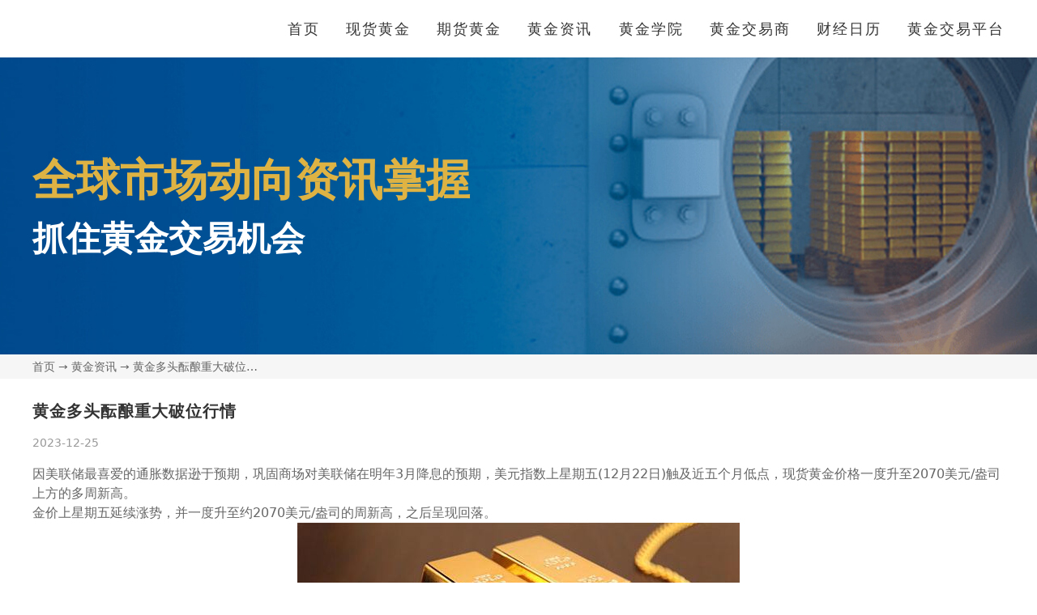

--- FILE ---
content_type: text/html;charset=utf-8
request_url: https://www.gold-eyes.com/info/20.html
body_size: 3136
content:
<!DOCTYPE html>
<html >
<head><meta charset="utf-8">
<meta name="viewport" content="width=device-width, initial-scale=1">
<title>黄金多头酝酿重大破位行情</title>
<meta name="baidu-site-verification" content="codeva-SetPARUkyH">
<meta name="sogou_site_verification" content="8ljQrfPCsw">
<script type="text/javascript" src="https://widget.finlogix.com/Widget.js"></script>
<script>
var _hmt = _hmt || [];
(function() {
  var hm = document.createElement("script");
  hm.src = "https://hm.baidu.com/hm.js?37117309d99d82a44c150754d9167d8e";
  var s = document.getElementsByTagName("script")[0]; 
  s.parentNode.insertBefore(hm, s);
})();
</script>
<meta name="keywords" content="现货黄金价格,现货黄金交易怎么样,现货黄金交易平台">
<meta name="description" content="因美联储最喜爱的通胀数据逊于预期，巩固商场对美联储在明年3月降息的预期，美元指数上星期五(12月22日)触及近五个月低点，现货黄金价格一度升至2070美元/盎司上方的多周新高。">
<link rel="stylesheet" href="/static/entry.c183b004.css">
<link rel="stylesheet" href="/static/default.b736f78f.css">
<link rel="stylesheet" href="/static/_id.e8846978.css">
<link rel="modulepreload" as="script" crossorigin href="/static/entry.9beb6090.js">
<link rel="modulepreload" as="script" crossorigin href="/static/default.bbe0b38d.js">
<link rel="modulepreload" as="script" crossorigin href="/static/index.e133839e.js">
<link rel="modulepreload" as="script" crossorigin href="/static/_id.23db34ec.js">
<link rel="modulepreload" as="script" crossorigin href="/static/TopBanner.vue.e016e4c8.js">
<link rel="modulepreload" as="script" crossorigin href="/static/BreadCrumbs.vue.729afe74.js">
<link rel="prefetch" as="image" type="image/svg+xml" href="/static/logo.074c7757.svg">
<link rel="prefetch" as="image" type="image/png" href="/static/m-nav-icon.f2978c78.png">
<link rel="prefetch" as="image" type="image/png" href="/static/next.0ceefe4c.png">
<link rel="prefetch" as="image" type="image/jpeg" href="/static/news-banner.abe5bcd7.jpg">
<script type="module" src="/static/entry.9beb6090.js" crossorigin></script></head>
<body ><div id="app"><!--[--><header><div class="pc-flex-box w-1200px-container"><div class="m-flex-box"><div><a href="/" class=""><img class="logo" src="/static/logo.074c7757.svg" alt></a></div><img class="m-nav-btn" src="/static/m-nav-icon.f2978c78.png" alt=""></div><ul class="m-nav-list-box nav-list" style="display:none;"><li><a href="/" class="">首页</a></li><li><a href="/gold.html" class="">现货黄金</a></li><li><a href="/gold-futures.html" class="">期货黄金</a></li><li><a href="/info" class="">黄金资讯</a></li><li><a href="/academy.html" class="">黄金学院</a></li><li><a href="/broker" class="">黄金交易商</a></li><li><a href="/e-calendar.html" class="">财经日历</a></li><li><a href="/trading-platform" class="">黄金交易平台</a></li></ul></div></header><div class="black-box"></div><!--[--><div id="news-list-page" class="have-common-head"><section class="common-banner"><div class="w-1200px-container"><!--[--><p class="ora-text">全球市场动向资讯掌握</p><p>抓住黄金交易机会</p><!--]--></div></section><section class="bread-crumbs"><div class="w-1200px-container"><ul><!--[--><!--[--><li><a href="/" class=""><p>首页</p></a></li><li><p>→</p></li><!--]--><!--[--><li><a href="/info" class=""><p>黄金资讯</p></a></li><li><p>→</p></li><!--]--><!--[--><li><a aria-current="page" href="/info/20.html" class="router-link-active router-link-exact-active"><p>黄金多头酝酿重大破位行情</p></a></li><!----><!--]--><!--]--></ul></div></section><section class="article-box"><div class="w-1200px-container"><h2>黄金多头酝酿重大破位行情</h2><time>2023-12-25</time><div class="edit-box"><p>因美联储最喜爱的通胀数据逊于预期，巩固商场对美联储在明年3月降息的预期，美元指数上星期五(12月22日)触及近五个月低点，现货黄金价格一度升至2070美元/盎司上方的多周新高。</p><p>金价上星期五延续涨势，并一度升至约2070美元/盎司的周新高，之后呈现回落。</p><img src="https://www.gold-eyes.com/storage/posts/content/20230118135817-rdvfgi.png" alt="现货黄金交易网站" title="" tt-mode="file" tt-link-url="" tt-link-target="" tt-link-mode="url" class=""><p>在60分钟图表中，黄金价格继续在一个上升通道内买卖。黄金多头方针是有效突破上升通道。</p><p>金价现已反弹至100小时移动均线上方。黄金价格目前正深陷14小时相对强弱指数(RSI)的超买状态。</p><p>美国商务部上星期五公布的另一份数据显现，美联储首选通胀方针、除掉食物和动力后的11月核心PCE物价指数同比增速回落至3.2%，前值为3.5%，不及商场预期的3.3%；环比增长0.1%，同样不及预期的0.2%，与前值修正值一致。</p><p>美国核心PCE数据出炉后，美元指数大幅下挫，最低触及101.43，随后缩减跌幅，收报101.70。现货黄金上星期五收报2052.96美元/盎司，涨幅0.34%。</p><p>假如商场消化如此多的降息，而且美元和收益率走低，那么黄金的表现将会十分好。</p><p>十分激进的降息预期推动了贵金属涨势，包含黄金，商场定价美联储将于3月降息，且2024年一共降息150个基点。</p></div><div class="next-and-before"><a href="/info/19.html" class=""><p>上一篇：黄金价格有望进一步攀升</p><img src="/static/next.0ceefe4c.png" alt></a><a href="/info/21.html" class=""><p>下一篇：圣诞假日停市，黄金中短期技术前景分析</p><img src="/static/next.0ceefe4c.png" alt></a></div></div></section></div><!--]--><footer><ul><li><a href="/gold.html" class=""><p>现货黄金</p></a></li><li><p>|</p></li><li><a href="/gold-futures.html" class=""><p>期货黄金</p></a></li><li><p>|</p></li><li><a href="/info" class=""><p>黄金资讯</p></a></li><li><p>|</p></li><li><a href="/academy.html" class=""><p>黄金学院</p></a></li><li><p>|</p></li><li><a href="/broker" class=""><p>黄金交易商</p></a></li><li><p>|</p></li><li><a href="/e-calendar.html" class=""><p>财经日历</p></a></li><li><p>|</p></li><li><a href="/trading-platform" class=""><p>黄金交易平台</p></a></li><li><p>|</p></li><li><a href="/sitemap.xml"><p>Sitemap</p></a></li></ul></footer><!--]--></div><script type="application/json" id="__NUXT_DATA__" data-ssr="true">[["Reactive",1],{"data":2,"state":24,"_errors":25,"serverRendered":27,"path":28},{"aWECdCCLV2":3,"DWCVdYST4U":9},{"data":4,"code":7,"message":8},{"baidu-header":5,"google-header":6,"other-header":6},"\r\nvar _hmt = _hmt || [];\r\n(function() {\r\n  var hm = document.createElement(\"script\");\r\n  hm.src = \"https://hm.baidu.com/hm.js?37117309d99d82a44c150754d9167d8e\";\r\n  var s = document.getElementsByTagName(\"script\")[0]; \r\n  s.parentNode.insertBefore(hm, s);\r\n})();\r\n","",200,"Success",{"data":10,"code":7,"message":8},{"id":11,"name":12,"body":13,"created_at":14,"prev":15,"next":18,"seo":21},20,"黄金多头酝酿重大破位行情","\u003Cp>因美联储最喜爱的通胀数据逊于预期，巩固商场对美联储在明年3月降息的预期，美元指数上星期五(12月22日)触及近五个月低点，现货黄金价格一度升至2070美元/盎司上方的多周新高。\u003C/p>\u003Cp>金价上星期五延续涨势，并一度升至约2070美元/盎司的周新高，之后呈现回落。\u003C/p>\u003Cimg src=\"https://www.gold-eyes.com/storage/posts/content/20230118135817-rdvfgi.png\" alt=\"现货黄金交易网站\" title=\"\" tt-mode=\"file\" tt-link-url=\"\" tt-link-target=\"\" tt-link-mode=\"url\" class=\"\">\u003Cp>在60分钟图表中，黄金价格继续在一个上升通道内买卖。黄金多头方针是有效突破上升通道。\u003C/p>\u003Cp>金价现已反弹至100小时移动均线上方。黄金价格目前正深陷14小时相对强弱指数(RSI)的超买状态。\u003C/p>\u003Cp>美国商务部上星期五公布的另一份数据显现，美联储首选通胀方针、除掉食物和动力后的11月核心PCE物价指数同比增速回落至3.2%，前值为3.5%，不及商场预期的3.3%；环比增长0.1%，同样不及预期的0.2%，与前值修正值一致。\u003C/p>\u003Cp>美国核心PCE数据出炉后，美元指数大幅下挫，最低触及101.43，随后缩减跌幅，收报101.70。现货黄金上星期五收报2052.96美元/盎司，涨幅0.34%。\u003C/p>\u003Cp>假如商场消化如此多的降息，而且美元和收益率走低，那么黄金的表现将会十分好。\u003C/p>\u003Cp>十分激进的降息预期推动了贵金属涨势，包含黄金，商场定价美联储将于3月降息，且2024年一共降息150个基点。\u003C/p>","2023-12-25",{"id":16,"name":17},19,"黄金价格有望进一步攀升",{"id":19,"name":20},21,"圣诞假日停市，黄金中短期技术前景分析",{"title":12,"keywords":22,"description":23},"现货黄金价格,现货黄金交易怎么样,现货黄金交易平台","因美联储最喜爱的通胀数据逊于预期，巩固商场对美联储在明年3月降息的预期，美元指数上星期五(12月22日)触及近五个月低点，现货黄金价格一度升至2070美元/盎司上方的多周新高。",{},{"aWECdCCLV2":26,"DWCVdYST4U":26},null,true,"/info/20.html"]</script>
<script>window.__NUXT__={};window.__NUXT__.config={public:{apiHost:"https://www.gold-eyes.com"},app:{baseURL:"/",buildAssetsDir:"static",cdnURL:""}}</script></body>
</html>

--- FILE ---
content_type: text/css; charset=utf-8
request_url: https://www.gold-eyes.com/static/entry.c183b004.css
body_size: 502
content:
body[data-v-4c0e8d87],html[data-v-4c0e8d87]{background-color:#fff;font-family:sans-serif;font-weight:100;margin:0}.full-height[data-v-4c0e8d87],body[data-v-4c0e8d87],html[data-v-4c0e8d87]{height:100vh}.text-gray-400[data-v-4c0e8d87]{color:#636b6f}.font-bold[data-v-4c0e8d87]{font-weight:400}.flex-center[data-v-4c0e8d87]{align-items:center;display:flex;justify-content:center}.position-ref[data-v-4c0e8d87]{position:relative}.code[data-v-4c0e8d87]{border-right:2px solid;font-size:26px;padding:0 15px}.code[data-v-4c0e8d87],.message[data-v-4c0e8d87]{text-align:center}.message[data-v-4c0e8d87]{font-size:18px}


--- FILE ---
content_type: text/css; charset=utf-8
request_url: https://www.gold-eyes.com/static/default.b736f78f.css
body_size: 2598
content:
body,body :not(html):not(style):not(br):not(tr):not(code){box-sizing:border-box;font-family:system-ui}body{-webkit-text-size-adjust:none;font-family:system-ui;hyphens:auto;-moz-hyphens:auto;-webkit-hyphens:auto;width:100%!important;-ms-word-break:break-all;word-break:break-all;word-break:break-word}body,p,ul{line-height:1.4}p,ul{margin:0;padding:0;text-align:left}a{color:#3869d4}a img{border:none}h2{font-size:16px;margin-top:0}h2,h3{color:#2f3133;font-weight:700;text-align:left}h3{font-size:14px;margin:0}p{color:#74787e;font-size:16px;line-height:1.5em;text-align:left}img{max-width:100%}.content{-premailer-cellpadding:0;-premailer-cellspacing:0;margin:0;padding:0;width:100%;-premailer-width:100%}.header{padding:25px 0;text-align:center}.header a{color:#bbbfc3;font-size:19px;font-weight:700;text-decoration:none;text-shadow:0 1px 0 #fff}.body{background-color:#fff;border-bottom:1px solid #edeff2;border-top:1px solid #edeff2;margin:0;width:100%;-premailer-width:100%}.body,.footer{-premailer-cellpadding:0;-premailer-cellspacing:0;padding:0}.footer{margin:0 auto;text-align:center;width:570px;-premailer-width:570px}.footer p{color:#aeaeae;font-size:12px;text-align:center}a,a:active,a:hover,a:link,a:visited{text-decoration:none}li,ul{list-style:none}li,ul{margin:0;padding:0}p{margin-bottom:0;margin-top:0}body{justify-content:space-between;margin:0}img,video{height:auto;max-width:100%}h2{margin:0}img{display:block}header .m-flex-box{display:flex;justify-content:space-between;padding:12px 0 8px}header .m-flex-box img{flex-shrink:0}header{background-color:#06f;left:0;position:fixed;top:0;width:100%;z-index:200}header .m-flex-box .logo{width:92px}header .m-flex-box .m-nav-btn{width:28px}#app{display:flex;flex-direction:column;height:100%}header .nav-list{background-color:#fff;left:0;position:absolute;top:44px;width:100%}header .nav-list>li{border-bottom:1px solid #dee1e2}header .nav-list a{color:#3f3f3f;font-size:17px;letter-spacing:2px;line-height:39px;padding-left:32px}.black-box{background-color:#777;display:none;height:100vh;left:0;opacity:.6;position:fixed;top:0;width:100vw;z-index:100}.w-1200px-container{padding:0 12px}.common-banner{background-position:50%;background-repeat:no-repeat;background-size:cover;padding:56px 0 60px}.common-banner p{color:#fff;font-weight:700}.common-banner p.ora-text{color:#dfb244}.have-common-head{margin-top:44px}.title-with-y-line{align-items:baseline;border-bottom:1px solid #dfb244;display:flex;justify-content:space-between;margin-bottom:20px;padding-bottom:4px;width:100%}.title-with-y-line h2{color:#dfb244;font-size:18px;font-weight:700;letter-spacing:0;line-height:1}.title-with-y-line a{color:#5a5a5a;font-size:12px;letter-spacing:0;line-height:1;text-decoration:underline}p{color:#5a5a5a;font-size:14px}.flex-box{display:flex}.gold-trader-list li{background-color:#faf6ee;border:1px solid #dfb244;border-radius:6px;margin-bottom:12px;padding:12px 8px}.gold-trader-list li:last-of-type{margin-bottom:0}.gold-trader-list li .trader-logo-box img{background-color:#fff;border:1px solid #dfb244;border-radius:6px;height:100px;margin-bottom:12px;-o-object-fit:contain;object-fit:contain;-o-object-position:center;object-position:center;overflow:hidden;padding:0 20px;width:100%}.gold-trader-list li h3{color:#4f3900;font-size:20px;font-weight:700;letter-spacing:0;line-height:1;margin-bottom:20px}.gold-trader-list li .a-data{display:flex;margin-bottom:12px}.gold-trader-list li .a-data.safe img{height:20px}.gold-trader-list li .a-data img{flex-shrink:0;height:18px;margin-right:12px;max-height:20px;min-width:18px;width:18px}.gold-trader-list li .a-data span{color:#dfb244;font-size:16px;letter-spacing:0;line-height:1;white-space:nowrap}.gold-trader-list li .a-data p{color:#4f3900;font-size:16px;line-height:1}.gold-trader-list li .a-data.no-mb{margin-bottom:0}#index-page .gold-trader-list .btn-right-bottom,.gold-trader-list .btn-right-bottom{border-radius:999px;color:#4f3900;display:block;font-size:14px;letter-spacing:0;line-height:28px;margin-left:auto;margin-right:auto;margin-top:12px;text-align:center;width:120px}.video-list{display:grid;justify-content:space-between}.video-list li{cursor:pointer}.video-list li .video-bg{height:100%;-o-object-fit:cover;object-fit:cover;-o-object-position:center;object-position:center;width:100%}.video-list li .pic-box{border-radius:8px;overflow:hidden;position:relative}.video-list li .play-btn{left:calc(50% - 38px);position:absolute;top:calc(50% - 38px);width:76px}.video-black-box{align-items:center;background:rgba(0,0,0,.5);bottom:0;display:none;justify-content:center;left:0;position:fixed;right:0;top:0;z-index:300}.video-black-box .video-player-box{padding:0 12px;width:100%}.video-black-box .close-btn-box{display:flex}.video-black-box .close-btn{color:#fff;cursor:pointer;font-size:30px;line-height:1;margin-left:auto}.video-black-box .video-player{height:auto;max-width:100%;width:100%}.date{align-items:center;display:flex}.date img{height:16px;margin-right:4px;width:16px}.date time{color:#5a5a5a;font-size:14px;font-stretch:normal;font-weight:400;letter-spacing:0;line-height:1}.common-bottom-adv{margin-bottom:28px}.common-bottom-adv img{width:100%}footer{background:#615b5a;margin-top:auto;padding:12px}footer ul{display:flex;flex-wrap:wrap;justify-content:center}footer ul p{color:#fff;font-size:14px;letter-spacing:0;line-height:22px}.bread-crumbs{background-color:#f6f6f6;padding:8px 0}.bread-crumbs ul{align-items:center;display:flex}.bread-crumbs ul p{-webkit-box-orient:vertical;-webkit-line-clamp:1;color:#666;display:-webkit-box;font-size:14px;font-stretch:normal;font-weight:400;letter-spacing:0;line-height:1;max-width:164px;overflow:hidden;text-overflow:ellipsis}.bread-crumbs ul li{margin-right:4px}.gold-trader-list .info-text{color:#4f3900;margin-bottom:12px}.gold-trader-list .trader-logo-box .flex-box{align-items:center;display:flex;height:calc(100% - 100px);justify-content:center;min-height:60px;width:100%}.yellow-move-btn{border:2px solid transparent;border-radius:9999px;color:#4f3900;display:block;font-size:16px;letter-spacing:1px;line-height:42px;margin-bottom:16px;margin-left:auto;margin-right:auto;overflow:hidden;position:relative;text-align:center;transition:color .5s ease-in-out;width:188px;z-index:1}.gold-trader-list .yellow-move-btn:hover,.yellow-move-btn:hover{border:2px solid #dfb026;color:#dfb026}.yellow-move-btn:before{background-image:linear-gradient(0deg,#dfb026,#eec35c 56%,#fdd691);bottom:-5px;content:"";left:-10%;position:absolute;top:-5px;transform:skew(-30deg);transition:left .5s ease-in-out;width:120%;z-index:-1}.yellow-move-btn:hover:before{left:127%}.gold-trader-list .btn-left-center{border-radius:20px;color:#4f3900;display:block;font-size:20px;font-stretch:normal;font-weight:400;letter-spacing:0;line-height:40px;text-align:center;width:178px}.gold-trader-list.btn-left li .a-data.no-mb{margin-bottom:0}.page-changer,.page-changer li{display:flex;justify-content:center}.page-changer li{align-items:center;background-color:#fff;box-shadow:0 1px 12px #e6e6e6d9;height:40px;margin-right:12px;width:40px}.page-changer li p{color:#343434;font-size:16px;font-stretch:normal;font-weight:400;letter-spacing:0;line-height:40px}.page-changer li.active{background-color:#dfb244}.page-changer li.active p{color:#fefefe}.page-changer li.not-active p{color:#d6d6d6}body,html{height:100%}body{flex-direction:column}.news-with-pic-list li a,body{display:flex}.news-with-pic-list li img{border-radius:5px;height:76px;max-height:76px;min-width:124px;width:124px}.news-with-pic-list li .word-box{margin-left:12px}.news-with-pic-list li h3{-webkit-box-orient:vertical;-webkit-line-clamp:1;color:#343434;display:-webkit-box;font-size:18px;font-stretch:normal;font-weight:700;letter-spacing:0;line-height:24px;overflow:hidden;text-overflow:ellipsis}.news-with-pic-list li:hover h3{color:#dfb244}.news-with-pic-list li p{-webkit-box-orient:vertical;-webkit-line-clamp:2;display:-webkit-box;line-height:16px;overflow:hidden;text-overflow:ellipsis}.news-with-pic-list li p,.news-with-pic-list li time{color:#999;font-size:14px;font-stretch:normal;font-weight:400;letter-spacing:0}.news-with-pic-list li time{line-height:1}@media (min-width:1200px){.gold-trader-list li .a-data.variety{margin-left:70px}.news-with-pic-list li time{font-size:14px}.news-with-pic-list li p{font-size:16px;line-height:24px;margin-bottom:12px}.news-with-pic-list li h3{font-size:20px;margin-bottom:20px}.news-with-pic-list li .word-box{margin-left:20px}.news-with-pic-list li img{height:126px;max-height:126px;min-width:224px;width:224px}.page-changer li{margin-right:20px}.gold-trader-list.btn-left li .a-data{margin-bottom:20px}.gold-trader-list .trader-logo-box .flex-box{height:calc(100% - 128px)}.gold-trader-list.btn-left li{padding-bottom:24px}.gold-trader-list .info-text{margin-bottom:20px}.m-pic{display:none}footer ul li{margin-right:4px}footer ul li:last-of-type{margin-right:0}.common-bottom-adv{margin-bottom:60px}.date img{margin-right:8px}.video-black-box .video-player-box{width:800px}.video-black-box .video-player{margin-left:auto;margin-right:auto;width:800px}.video-list li .play-btn{left:calc(50% - 76px);position:absolute;top:calc(50% - 76px);width:152px}.gold-trader-list .right-box{margin-left:36px;position:relative;width:100%}#index-page .gold-trader-list .btn-right-bottom,.gold-trader-list .btn-right-bottom{bottom:0;margin-top:0;position:absolute;right:0}.gold-trader-list li h3{font-size:28px;margin-bottom:20px;margin-top:8px}.gold-trader-list li .a-data.money-in{margin-right:36px}.gold-trader-list li .a-data.tax{margin-right:42px}.gold-trader-list li .a-data.gold{margin-right:36px}.gold-trader-list li .a-data p,.gold-trader-list li .a-data span{font-size:18px}.gold-trader-list li{display:flex;margin-bottom:20px;padding:12px 20px 12px 8px}.gold-trader-list li .trader-logo-box img{height:152px;margin-bottom:0;min-width:356px;padding:0 40px;width:366px}p{font-size:16px}.pc-flex-box{display:flex}.title-with-y-line{margin-bottom:40px}.title-with-y-line a{font-size:14px}.title-with-y-line h2{font-size:30px}.have-common-head{margin-top:70px}.common-banner{padding:110px 0 120px}header .nav-list a{color:#343434;font-size:18px;padding:0}header{padding:16px 0}header .nav-list>li{border:none}header .nav-list{align-items:center;display:flex!important;justify-content:space-between;position:unset;width:885px}.w-1200px-container{margin-left:auto;margin-right:auto;padding:0;width:1200px}header{background-color:#fff}header .m-flex-box{padding:0}header .m-flex-box .logo{width:162px}header .m-flex-box .m-nav-btn{display:none}header .pc-flex-box{align-self:center;display:flex;justify-content:space-between}}


--- FILE ---
content_type: text/css; charset=utf-8
request_url: https://www.gold-eyes.com/static/_id.e8846978.css
body_size: 585
content:
#news-list-page .common-banner{background-image:url(./news-banner.abe5bcd7.jpg)}#news-list-page .common-banner p{color:#fff;font-size:24px;font-weight:700}#news-list-page .bread-crumbs{margin-bottom:16px}#news-list-page .article-box h2{color:#343434;font-size:20px;font-weight:700;letter-spacing:1px;line-height:24px;margin-bottom:20px}#news-list-page .article-box time{color:#999;display:block;font-size:14px;font-stretch:normal;font-weight:400;letter-spacing:0;line-height:1;margin-bottom:20px}#news-list-page .article-box .edit-box p{color:#666;font-size:16px;font-stretch:normal;font-weight:400;letter-spacing:0;line-height:24px}#news-list-page .article-box .edit-box img{display:block;margin-left:auto;margin-right:auto}#news-list-page .article-box .edit-box a{color:#2583c2;font-size:16px;text-decoration:underline}#news-list-page .article-box .edit-box{margin-bottom:28px}#news-list-page .article-box .next-and-before a{align-items:center;background-color:#fff;border-radius:4px;box-shadow:0 2px 6px #00000038;color:#363636;display:flex;font-size:20px;font-stretch:normal;font-weight:700;justify-content:space-between;letter-spacing:1px;line-height:1;margin-bottom:12px;padding:12px 12px 12px 20px}#news-list-page .article-box .next-and-before a p{-webkit-box-orient:vertical;-webkit-line-clamp:1;color:#363636;display:-webkit-box;max-width:272px;overflow:hidden;text-overflow:ellipsis}#news-list-page .article-box .next-and-before img{height:20px;min-width:20px;width:20px}#news-list-page .common-banner p.ora-text{color:#dfb244;font-size:28px}#news-list-page .article-box .next-and-before a:last-of-type{margin-bottom:0}#news-list-page .article-box{margin-bottom:28px}@media (min-width:1200px){#news-list-page .article-box{margin-bottom:60px}#news-list-page .article-box .next-and-before a p{font-size:20px;letter-spacing:1px;max-width:1078px}#news-list-page .article-box .next-and-before img{height:32px;min-width:32px;width:32px}#news-list-page .article-box .next-and-before a{margin-bottom:20px;padding:20px 20px 20px 32px}#news-list-page .article-box .edit-box{margin-bottom:60px}#news-list-page .bread-crumbs{margin-bottom:32px}#news-list-page .common-banner{padding-bottom:112px;padding-top:112px}#news-list-page .common-banner p.ora-text{font-size:54px}#news-list-page .common-banner p{color:#fff;font-size:42px;font-weight:700}}


--- FILE ---
content_type: text/css; charset=utf-8
request_url: https://www.gold-eyes.com/static/play-btn.fde77d5d.css
body_size: -51
content:
.video-black-box.active[data-v-978788d3]{display:flex}


--- FILE ---
content_type: text/css; charset=utf-8
request_url: https://www.gold-eyes.com/static/index.4fe466ca.css
body_size: 1660
content:
#box2[data-v-472675e2]{position:relative}#index-page .common-banner{background-image:url(./banner.346c5241.jpg);margin-bottom:28px;padding:60px 0 52px}#index-page .common-banner p{font-size:20px}#index-page .common-banner p.ora-text{font-size:28px}#index-page .finlogix-container{margin-bottom:20px}#index-page .live-data .title-with-y-line{margin-bottom:12px}#index-page .live-data .pc-flex-box #box2{border:1px solid #ddd;border-radius:6px;overflow:hidden}#index-page .yellow-move-btn{border:2px solid transparent;border-radius:9999px;color:#4f3900;display:block;font-size:16px;letter-spacing:1px;line-height:42px;margin-bottom:16px;margin-left:auto;margin-right:auto;overflow:hidden;position:relative;text-align:center;transition:color .5s ease-in-out;width:188px;z-index:1}#index-page .yellow-move-btn:hover{border:2px solid #dfb026;color:#dfb026}#index-page .yellow-move-btn:before{background-image:linear-gradient(0deg,#dfb026,#eec35c 56%,#fdd691);bottom:-5px;content:"";left:-10%;position:absolute;top:-5px;transform:skew(-30deg);transition:left .5s ease-in-out;width:120%;z-index:-1}#index-page .yellow-move-btn:hover:before{left:127%}#index-page .gold-trade-platform{background-image:url(./bg1.072f52da.jpg);background-position:50%;background-repeat:no-repeat;background-size:cover;padding:12px 0 32px}#index-page .gold-trade-platform h2{color:#dfb244;font-size:18px;font-weight:700;letter-spacing:0;line-height:1;margin-bottom:20px;margin-top:36px}#index-page .gold-trade-platform p{color:#fafafa;margin-bottom:16px}#index-page .gold-trade-platform img{margin-bottom:12px}#index-page .live-data{margin-bottom:28px}#index-page .more-trader{background-color:#faf6ee;border:1px solid #dfb244;border-radius:6px;margin-top:12px;padding:8px 0}#index-page .more-trader a{color:#4f3900;display:block;font-size:18px;letter-spacing:0;line-height:1;margin-left:auto;margin-right:auto;text-align:center;text-decoration:underline;width:140px}#index-page .trader-sec{background-color:#fafafa;margin-bottom:28px;padding:28px 0}#index-page .why-gold .a-reason{background-color:#fff;border:1px solid #dfb244;border-radius:6px;overflow:hidden}#index-page .why-gold .a-reason:first-of-type{margin-bottom:12px}#index-page .why-gold .a-reason h3{align-items:center;background-color:#faf6ee;border-bottom:1px solid #dfb244;color:#dfb244;display:flex;font-size:16px;font-weight:700;line-height:30px;padding-left:12px}#index-page .why-gold .a-reason h3:before{background-color:#f0b31a;border-radius:999px;content:"";display:block;height:8px;margin-right:4px;width:8px}#index-page .why-gold .a-reason .word-box{padding:16px 12px 12px}#index-page .why-gold .a-reason .word-box p{color:#343434}#index-page .why-gold{margin-bottom:28px}#index-page .video-list{grid-gap:20px 20px;grid-template-columns:repeat(2,1fr)}#index-page .video-list .pic-box{height:100px;margin-bottom:8px}#index-page .video-list li p{-webkit-box-orient:vertical;-webkit-line-clamp:1;color:#343434;display:-webkit-box;font-size:16px;letter-spacing:1px;line-height:1.5;overflow:hidden;text-overflow:ellipsis}#index-page .classes,#index-page .gold-news .title-with-y-line{margin-bottom:20px}#index-page .gold-news .big-one{background-color:#fafafa;border:1px solid #dfb244;border-radius:6px;margin-bottom:20px;overflow:hidden}#index-page .gold-news .big-one a>img{height:54px;-o-object-fit:cover;object-fit:cover;-o-object-position:center;object-position:center;width:100%}#index-page .gold-news .big-one h3{-webkit-line-clamp:1;color:#343434;font-size:18px;font-stretch:normal;font-weight:700;line-height:1.2}#index-page .gold-news .big-one h3,#index-page .gold-news .big-one p{-webkit-box-orient:vertical;display:-webkit-box;letter-spacing:0;overflow:hidden;text-overflow:ellipsis}#index-page .gold-news .big-one p{-webkit-line-clamp:2;color:#5a5a5a;font-size:14px;line-height:24px;margin-bottom:12px;margin-top:12px}#index-page .gold-news .big-one .word-box{padding:12px}#index-page .gold-news .right-box{background-color:#fafafa;border:1px solid #dfb244;border-radius:6px;overflow:hidden;padding:0 12px}#index-page .gold-news .right-box .a-news a{align-items:center;background-image:url(./dot-line.b541f05d.png);background-position:bottom;background-repeat:no-repeat;background-size:100% auto;display:flex;padding:4px 0}#index-page .gold-news .right-box .a-news:last-of-type a{background:none}#index-page .gold-news .right-box .a-news a h3{-webkit-box-orient:vertical;-webkit-line-clamp:1;color:#343434;display:-webkit-box;font-size:16px;font-weight:700;letter-spacing:0;line-height:32px;margin-right:auto;overflow:hidden;text-overflow:ellipsis;width:200px}#index-page .gold-news .right-box .a-news a span{background-color:#dfb244;border-radius:999px;display:block;height:4px;margin-right:4px;width:4px}#index-page .gold-news .right-box{width:100%}#index-page .gold-news{margin-bottom:28px}@media (min-width:1200px){#index-page .gold-news .big-one h3{font-size:20px}#index-page .gold-news{margin-bottom:60px}#index-page .gold-news .big-one a>img{height:90px}#index-page .gold-news .right-box .a-news a span{height:8px;margin-right:8px;width:8px}#index-page .gold-news .right-box .a-news a h3{width:334px}#index-page .gold-news .right-box{padding:0 20px}#index-page .gold-news .big-one{margin-bottom:0;margin-right:36px;min-width:580px;width:580px}#index-page .gold-news .big-one .word-box{padding:24px 20px 20px}#index-page .classes,#index-page .gold-news .title-with-y-line{margin-bottom:40px}#index-page .video-list li p{font-size:18px}#index-page .video-list .pic-box{height:167px;margin-bottom:12px;width:270px}#index-page .video-list{grid-gap:0 40px;grid-template-columns:repeat(4,1fr)}#index-page .why-gold{margin-bottom:60px}#index-page .why-gold .a-reason .word-box{padding:32px 24px 24px}#index-page .why-gold .a-reason .word-box p{line-height:36px}#index-page .why-gold .a-reason:first-of-type{margin-bottom:0;margin-right:36px}#index-page .why-gold .a-reason{width:580px}#index-page .why-gold .a-reason h3:before{margin-right:8px}#index-page .why-gold .a-reason h3{font-size:24px;line-height:52px;padding-left:24px}#index-page .trader-sec{margin-bottom:60px;padding:60px 0}#index-page .more-trader{margin-top:20px;padding:12px 0}#index-page .more-trader a{font-size:20px}#index-page .live-data{margin-bottom:60px}#index-page .gold-trade-platform .word-box{width:672px}#index-page .gold-trade-platform p{font-size:20px;margin-bottom:32px}#index-page .gold-trade-platform img{margin-bottom:0;margin-right:152px}#index-page .gold-trade-platform h2{font-size:32px;margin-bottom:40px;margin-top:72px}#index-page .gold-trade-platform{padding:24px 0 64px}#index-page .yellow-move-btn{font-size:24px;line-height:72px;margin-bottom:20px;margin-left:0;margin-top:48px;width:320px}#index-page .live-data .pc-flex-box{justify-content:space-between}#index-page .live-data .pc-flex-box .finlogix-container{height:372px;margin-bottom:0;max-height:372px;max-width:298px;min-height:372px;overflow:hidden;width:298px}#index-page .live-data .pc-flex-box .finlogix-container iframe{height:396px!important}#index-page .live-data .pc-flex-box #box2{max-height:317px;max-width:864px;min-height:317px;min-width:864px;width:864px}#index-page .live-data .title-with-y-line{margin-bottom:16px}#index-page .common-banner p.ora-text{font-size:58px}#index-page .common-banner p{font-size:42px}#index-page .common-banner{margin-bottom:56px;padding:120px 0 100px}}


--- FILE ---
content_type: text/css; charset=utf-8
request_url: https://www.gold-eyes.com/static/gold.330e2b8f.css
body_size: 622
content:
#gold-page .common-banner{background-image:url(./banner.1808c520.png);padding:52px 0 72px}#gold-page .common-banner p{color:#fff;font-size:20px;font-weight:400;letter-spacing:0;line-height:58px}#gold-page .common-banner p.ora-text{color:#dfb244;font-size:24px;font-weight:700;letter-spacing:0;line-height:58px}#gold-page .bread-crumbs{margin-bottom:28px}#gold-page .info,#gold-page .info .title-with-y-line{margin-bottom:20px}#gold-page .adv-of-gold{margin-bottom:28px}#gold-page .adv-of-gold .title-with-y-line{margin-bottom:16px}#gold-page .adv-of-gold .under-text{margin-bottom:20px}#gold-page .adv-of-gold ul{grid-gap:12px 0;display:grid;margin-top:20px}#gold-page .adv-of-gold ul li{align-items:center;background-color:#faf6ee;border:1px solid #dfb244;border-radius:6px;display:flex;padding:12px 8px}#gold-page .adv-of-gold ul li div{margin-right:12px;min-width:32px}#gold-page .adv-of-gold ul li p{color:#4f3900}#gold-page .difference .title-with-y-line{margin-bottom:20px}#gold-page .difference ul li{display:flex;margin-bottom:12px}#gold-page .difference ul li span{background-color:#dfb244;border-radius:999px;display:block;height:8px;margin-left:8px;margin-right:8px;margin-top:8px;min-width:8px;width:8px}#gold-page .difference .bg-box{background-image:url(./bottom-bg.cc20ebdf.png);background-position:bottom;background-repeat:no-repeat;background-size:100% auto;padding-bottom:194px}#gold-page .difference ul li p{color:#343434}@media (min-width:1200px){#gold-page .difference .bg-box{background-position:100% 100%;background-size:719px 463px;padding-bottom:60px}#gold-page .difference ul li{margin-bottom:20px}#gold-page .difference ul li p{max-width:546px}#gold-page .difference .title-with-y-line{margin-bottom:40px}#gold-page .adv-of-gold ul{grid-gap:24px 344px;background-image:url(./pic.2cc17f4d.png);background-position:center 24px;background-repeat:no-repeat;display:grid;grid-template-columns:repeat(2,428px)}#gold-page .adv-of-gold ul li{padding:20px 12px}#gold-page .adv-of-gold ul li p{line-height:24px}#gold-page .adv-of-gold ul li div{min-width:65px}#gold-page .adv-of-gold .under-text{margin-bottom:40px}#gold-page .adv-of-gold .title-with-y-line{margin-bottom:36px}#gold-page .adv-of-gold{margin-bottom:60px}#gold-page .info,#gold-page .info .title-with-y-line{margin-bottom:40px}#gold-page .bread-crumbs{margin-bottom:60px}#gold-page .common-banner p{font-size:30px}#gold-page .common-banner p.ora-text{font-size:48px}#gold-page .common-banner{padding:110px 0 140px}}


--- FILE ---
content_type: text/css; charset=utf-8
request_url: https://www.gold-eyes.com/static/gold-futures.1a6b6c39.css
body_size: 829
content:
#date-gold-page .common-banner{background-image:url(./banner.87a3a50c.jpg);padding:52px 0 72px}#date-gold-page .common-banner p{color:#fff;font-size:20px;font-weight:400;letter-spacing:0;line-height:58px}#date-gold-page .common-banner p.ora-text{color:#dfb244;font-size:24px;font-weight:700;letter-spacing:0;line-height:58px}#date-gold-page .bread-crumbs{margin-bottom:28px}#date-gold-page .info p span{color:#343434;display:block;font-size:16px;font-weight:700;margin-bottom:8px}#date-gold-page .info{margin-bottom:20px}#date-gold-page .adv-of-date-gold ul{grid-gap:16px;display:grid;margin-top:20px}#date-gold-page .adv-of-date-gold ul li{align-items:center;background-color:#faf6ee;border:1px solid #dfb244;border-radius:6px;display:flex;padding:12px}#date-gold-page .adv-of-date-gold ul li img{min-width:64px;width:64px}#date-gold-page .adv-of-date-gold ul li p{color:#4f3900;margin-left:12px}#date-gold-page .adv-of-date-gold .title-with-y-line{margin-bottom:16px}#date-gold-page .adv-of-date-gold{margin-bottom:28px}#date-gold-page .difference .title-with-y-line{margin-bottom:48px}#date-gold-page .difference .box{background-color:#fafafa;border:1px solid #dfb244;border-radius:6px;padding:16px 12px 0;position:relative}#date-gold-page .difference .box .padding-box{height:32px;left:0;padding:0 20px;position:absolute;top:-16px;width:100%}#date-gold-page .difference .box .vs-box{align-items:center;background-color:#faf6ee;border:1px solid #dfb244;border-radius:999px;display:flex;height:32px;justify-content:space-between;padding:0 12px}#date-gold-page .difference .box .vs-box .a-title{align-items:center;display:flex}#date-gold-page .difference .box .vs-box .a-title img{margin-right:4px;width:24px}#date-gold-page .difference .box .vs-icon{height:52px;width:52px}#date-gold-page .difference .box .vs-box .a-title h3{color:#dfb244;font-size:18px;font-stretch:normal;font-weight:700;letter-spacing:0;line-height:1}#date-gold-page .difference .box .a-row{background-image:url(./dot-line.4c73e564.png);background-position:bottom;background-repeat:no-repeat;background-size:100% auto;display:grid;grid-template-columns:40% 80px 40%;padding:12px}#date-gold-page .difference .box .a-row:last-of-type{background:none}#date-gold-page .difference .box .a-row p{color:#343434}#date-gold-page .difference .box .a-row p.title{align-items:center;display:flex;justify-content:center}#date-gold-page .difference .box .a-row p span{font-size:16px;font-weight:700}#date-gold-page .difference{margin-bottom:28px}@media (min-width:1200px){#date-gold-page .difference{margin-bottom:60px}#date-gold-page .difference .box .a-row p span{font-size:20px}#date-gold-page .difference .box .a-row{grid-template-columns:420px 120px 420px;justify-content:space-between;padding:16px 20px}#date-gold-page .difference .box .vs-box .a-title h3{font-size:24px}#date-gold-page .difference .box .vs-icon{height:105px;width:105px}#date-gold-page .difference .box .vs-box{height:60px;padding:0 60px}#date-gold-page .difference .box .padding-box{padding:0 120px;top:-30px}#date-gold-page .difference .box .vs-box .a-title img{margin-right:8px;width:52px}#date-gold-page .difference .box{padding:28px 20px 0}#date-gold-page .difference .title-with-y-line{margin-bottom:92px}#date-gold-page .adv-of-date-gold{margin-bottom:56px}#date-gold-page .adv-of-date-gold .pc-flex-box{padding-left:20px}#date-gold-page .adv-of-date-gold ul li p{margin-left:16px}#date-gold-page .adv-of-date-gold ul li{padding:16px}#date-gold-page .adv-of-date-gold ul{grid-gap:24px;margin-bottom:40px;margin-top:0}#date-gold-page .adv-of-date-gold .title-with-y-line{margin-bottom:36px}#date-gold-page .info{margin-bottom:40px}#date-gold-page .info p span{font-size:20px}#date-gold-page .bread-crumbs{margin-bottom:60px}#date-gold-page .common-banner p{font-size:30px}#date-gold-page .common-banner p.ora-text{font-size:48px}#date-gold-page .common-banner{padding:110px 0 140px}}


--- FILE ---
content_type: text/css; charset=utf-8
request_url: https://www.gold-eyes.com/static/index.e29fa463.css
body_size: 717
content:
#news-list-page .common-banner{background-image:url(./news-banner.abe5bcd7.jpg)}#news-list-page .common-banner p{color:#fff;font-size:24px;font-weight:700}#news-list-page .common-banner p.ora-text{color:#dfb244;font-size:28px}#news-list-page .bread-crumbs{margin-bottom:20px}#news-list-page .news-with-pic-list li{border-bottom:1px solid #f3f3f3;padding:12px 0}#news-list-page .page-changer{margin-bottom:28px;margin-top:20px}@media (min-width:1200px){#news-list-page .page-changer{margin-bottom:60px;margin-top:40px}#news-list-page .news-with-pic-list li{padding:20px 0}#news-list-page .bread-crumbs{margin-bottom:28px}#news-list-page .common-banner{padding-bottom:112px;padding-top:112px}#news-list-page .common-banner p.ora-text{font-size:54px}#news-list-page .common-banner p{color:#fff;font-size:42px;font-weight:700}}


--- FILE ---
content_type: text/css; charset=utf-8
request_url: https://www.gold-eyes.com/static/academy.7472c538.css
body_size: 393
content:
#video-list-page .common-banner{background-image:url(./video-banner.8bdfd93b.jpg)}#video-list-page{margin-bottom:28px}#video-list-page .common-banner p{color:#fff;font-size:24px;font-weight:700}#video-list-page .common-banner p.ora-text{color:#dfb244;font-size:28px}#video-list-page .bread-crumbs{margin-bottom:28px}#video-list-page .video-list{grid-gap:20px;grid-template-columns:repeat(1,1fr);padding:0 24px}#video-list-page .a-video h3{-webkit-line-clamp:1;font-size:18px;font-weight:700}#video-list-page .a-video h3,#video-list-page .a-video p{-webkit-box-orient:vertical;color:#343434;display:-webkit-box;font-stretch:normal;letter-spacing:1px;overflow:hidden;text-overflow:ellipsis}#video-list-page .a-video p{-webkit-line-clamp:2;font-size:14px;font-weight:400}#video-list-page .video-list li .pic-box{height:168px;margin-bottom:8px;width:100%}#video-list-page .page-changer{margin-bottom:28px;margin-top:28px}@media (min-width:1200px){#video-list-page .video-list li .pic-box{height:233px;width:377px}#video-list-page{margin-bottom:60px}#video-list-page .page-changer{margin-bottom:60px;margin-top:60px}#video-list-page .video-list{grid-gap:40px 36px;grid-template-columns:repeat(3,1fr);padding:0}#video-list-page .a-video h3{font-size:20px}#video-list-page .bread-crumbs{margin-bottom:60px}#video-list-page .common-banner p.ora-text{font-size:54px}#video-list-page .common-banner p{color:#fff;font-size:42px;font-weight:700}}


--- FILE ---
content_type: text/css; charset=utf-8
request_url: https://www.gold-eyes.com/static/index.9b84ed25.css
body_size: 595
content:
#platform-list-page .common-banner{background-image:url(./trader-banner.05447ca3.jpg)}#platform-list-page{margin-bottom:28px}#platform-list-page .common-banner p{color:#fff;font-size:24px;font-weight:700}#platform-list-page .common-banner p.ora-text{color:#dfb244;font-size:28px}#platform-list-page .bread-crumbs{margin-bottom:28px}#platform-list-page .page-changer{margin-bottom:28px;margin-top:28px}@media (min-width:1200px){#platform-list-page{margin-bottom:60px}#platform-list-page .page-changer{margin-bottom:60px;margin-top:60px}#platform-list-page .bread-crumbs{margin-bottom:60px}#platform-list-page .common-banner p.ora-text{font-size:54px}#platform-list-page .common-banner p{font-size:42px}}


--- FILE ---
content_type: text/css; charset=utf-8
request_url: https://www.gold-eyes.com/static/e-calendar.beb65dba.css
body_size: 406
content:
#financial-calendar-page[data-v-4eb0ec8d]{margin-bottom:28px;padding-top:28px}#financial-calendar-page h2[data-v-4eb0ec8d]{border-bottom:1px solid #dcdfe1;color:#343434;font-size:20px;font-stretch:normal;font-weight:400;letter-spacing:0;line-height:1;margin-bottom:16px;padding-bottom:16px;text-align:center}@media (min-width:1200px){#financial-calendar-page h2[data-v-4eb0ec8d]{font-size:28px;margin-bottom:28px;padding-bottom:28px}#financial-calendar-page[data-v-4eb0ec8d]{margin-bottom:60px;padding-top:60px}}


--- FILE ---
content_type: text/css; charset=utf-8
request_url: https://www.gold-eyes.com/static/index.ee169a6f.css
body_size: 1000
content:
#gold-platform-page .common-banner{background-image:url(./banner.697fbfa8.jpg)}#gold-platform-page .common-banner p{color:#fefefe;font-size:28px;font-weight:700;letter-spacing:0}#gold-platform-page .common-banner p.ora-text{color:#dfb244;font-size:30px}#gold-platform-page .bread-crumbs{margin-bottom:28px}#gold-platform-page .info .title-with-y-line{margin-bottom:20px}#gold-platform-page .info{margin-bottom:28px}#gold-platform-page .point .title-with-y-line{margin-bottom:16px}#gold-platform-page .point ul{grid-gap:20px;display:grid;grid-template-columns:repeat(2,1fr)}#gold-platform-page .point ul li{background-color:#faf6ee;border:1px solid #dfb244;border-radius:6px;padding:12px}#gold-platform-page .point ul li img{margin:0 auto 12px}#gold-platform-page .point ul li h3{color:#5a5a5a;font-size:14px;font-weight:400}#gold-platform-page .point{margin-bottom:28px}#gold-platform-page .adv-of-gold-plat .title-with-y-line{margin-bottom:20px}#gold-platform-page .adv-of-gold-plat .pc-flex-box>img{margin-bottom:12px;width:100%}#gold-platform-page .adv-of-gold-plat .word-box{background-blend-mode:normal,normal;background-image:linear-gradient(-90deg,#faf6ee 30%,#fff),linear-gradient(#eef2f8,#eef2f8);border-radius:10px;padding:20px 12px 16px 16px}#gold-platform-page .adv-of-gold-plat .word-box ul p span{background-color:#dfb244;border-radius:999px;display:inline-block;height:4px;margin-bottom:4px;margin-right:8px;width:4px}#gold-platform-page .adv-of-gold-plat .word-box ul p strong{color:#4f3900}#gold-platform-page .adv-of-gold-plat .word-box ul p{color:#4f3900;line-height:32px}#gold-platform-page .adv-of-gold-plat .lap-box{margin-bottom:20px}#gold-platform-page .adv-of-gold-plat .adv-box{margin-bottom:24px}#gold-platform-page .adv-of-gold-plat .adv-box ul{grid-gap:12px 0;display:grid;grid-template-columns:repeat(1,1fr)}#gold-platform-page .adv-of-gold-plat .adv-box ul li{align-items:center;background-color:#faf6ee;border:1px solid #dfb244;border-radius:6px;display:flex;padding:20px}#gold-platform-page .adv-of-gold-plat .adv-box .logo-box{margin-bottom:12px}#gold-platform-page .adv-of-gold-plat .adv-box ul li img{flex-shrink:0;margin-right:16px;width:28px}#gold-platform-page .adv-of-gold-plat .adv-box .logo-box img{margin-left:auto;margin-right:auto}#gold-platform-page .adv-of-gold-plat .adv-box .yellow-btn:hover{color:#dfb026}#gold-platform-page .adv-of-gold-plat .adv-box .yellow-btn{border-radius:20px;color:#4f3900;display:block;font-size:20px;font-stretch:normal;font-weight:400;letter-spacing:0;line-height:40px;margin-left:auto;margin-right:auto;margin-top:12px;text-align:center;width:178px}#gold-platform-page .adv-of-gold-plat h3{color:#343434;font-size:18px;font-stretch:normal;font-weight:700;letter-spacing:0;line-height:39px;margin-bottom:12px}#gold-platform-page .adv-of-gold-plat,#gold-platform-page .hot-trader{margin-bottom:28px}#gold-platform-page .hot-trader .title-with-y-line{margin-bottom:20px}@media (min-width:1200px){#gold-platform-page .hot-trader .title-with-y-line{margin-bottom:40px}#gold-platform-page .adv-of-gold-plat,#gold-platform-page .hot-trader{margin-bottom:60px}#gold-platform-page .adv-of-gold-plat h3{font-size:20px;margin-bottom:20px}#gold-platform-page .adv-of-gold-plat .adv-box ul{grid-gap:12px 30px;grid-template-columns:repeat(2,440px);margin-right:78px}#gold-platform-page .adv-of-gold-plat .adv-box.adv-mt5 .logo-box{align-items:center;display:flex;height:146px}#gold-platform-page .adv-of-gold-plat .adv-box.adv-mt5 .logo-box img{margin-bottom:0}#gold-platform-page .adv-of-gold-plat .adv-box .logo-box{height:100%;order:2;width:178px}#gold-platform-page .adv-of-gold-plat .adv-box{margin-bottom:44px}#gold-platform-page .adv-of-gold-plat .lap-box{margin-bottom:40px}#gold-platform-page .adv-of-gold-plat .word-box{padding:40px 12px 38px 32px}#gold-platform-page .adv-of-gold-plat .pc-flex-box>img{margin-bottom:0;margin-left:52px;margin-right:58px;width:490px}#gold-platform-page .adv-of-gold-plat .title-with-y-line{margin-bottom:40px}#gold-platform-page .point{margin-bottom:12px}#gold-platform-page .point ul{grid-gap:40px 344px;background-image:url(./sec-2-phone.4d5edf64.png);background-position:top;background-repeat:no-repeat;padding:60px 0 135px}#gold-platform-page .point ul li img{margin:0}#gold-platform-page .point ul li div:first-of-type{align-items:center;display:flex;justify-content:center;margin-right:20px;min-width:52px}#gold-platform-page .point ul li h3{font-size:16px}#gold-platform-page .point ul li{align-items:center;display:flex;padding:16px;width:428px}#gold-platform-page .point .title-with-y-line{margin-bottom:32px}#gold-platform-page .info{margin-bottom:60px}#gold-platform-page .info .title-with-y-line{margin-bottom:36px}#gold-platform-page .bread-crumbs{margin-bottom:60px}#gold-platform-page .common-banner p.ora-text{font-size:54px}#gold-platform-page .common-banner p{color:#fefefe;font-size:42px}}


--- FILE ---
content_type: application/javascript
request_url: https://www.gold-eyes.com/static/gold-futures.d07dbe24.js
body_size: 2166
content:
import{_ as r}from"./TopBanner.vue.e016e4c8.js";import{_ as d}from"./BreadCrumbs.vue.729afe74.js";import{_ as m}from"./BottomPictureSection.vue.61dba250.js";import{d as _,a as v,b as u,c as f,e as i,h as g,n as h,o as w}from"./entry.9beb6090.js";import{P as x,a as b,u as y}from"./index.e133839e.js";const L=""+new URL("pic.c71d9847.png",import.meta.url).href,R=""+new URL("icon4.dfd3c7ed.png",import.meta.url).href,U=""+new URL("icon2.955abe23.png",import.meta.url).href,B=""+new URL("icon6.7659ac04.png",import.meta.url).href,P=""+new URL("icon1.e7faf9f8.png",import.meta.url).href,S=""+new URL("gold-icon.7d8b7439.png",import.meta.url).href,k=""+new URL("vs-icon.40712cbf.png",import.meta.url).href,A=""+new URL("date-gold.df6b0dd3.png",import.meta.url).href,C={id:"date-gold-page",class:"have-common-head"},F=h('<section class="info"><div class="w-1200px-container"><div class="title-with-y-line"><h2>期货黄金简介</h2></div><p><span>什么是黄金期货？</span></p><p> 黄金期货是以国际黄金市场未来某时点的黄金价格为交易标的的期货合约。投资者买卖黄金期货的盈亏是由进场到出场两个时间的金价价差来衡量，契约到期后则是实物交割。 </p></div></section><section class="adv-of-date-gold"><div class="w-1200px-container"><div class="title-with-y-line"><h2>期货黄金的优势是什么？</h2></div><div class="pc-flex-box"><img src="'+L+'" alt=""><ul><li><div><img src="'+R+'" alt=""></div><p>期货黄金可以进行双向交易，也就是说，您可以在期货黄金中买涨，也可以买跌。这样，您可以根据市场的变化，灵活地调整您的交易策略，利用价格波动赚取差价 。</p></li><li><div><img src="'+U+'" alt=""></div><p>期货黄金实行T+0制度，在交易时间内，随时可以买卖。这样，您可以根据自己的时间安排和行情判断，及时地进场或出场，不受市场开闭市的限制 。</p></li><li><div><img src="'+B+'" alt=""></div><p>期货黄金可以启动保证金，只需要很小的资金就可以买卖全额的黄金。这是因为期货黄金采用了保证金制度和杠杆原理，您只需要支付一定比例的保证金就可以控制相应数量的合约 。</p></li><li><div><img src="'+P+'" alt=""></div><p> 期货黄金的价格公开、透明。由于期货黄金的价格与国际黄金市场的价格同步变化，受到多方因素的影响，没有谁能够单方面控制其价格走势。而且，期货黄金在上海期货交易所完成交易，市场规范、透明、安全。</p></li></ul></div></div></section><section class="difference"><div class="w-1200px-container"><div class="title-with-y-line"><h2>现货和期货黄金区别</h2></div><div class="box"><div class="padding-box"><div class="vs-box"><div class="a-title"><img src="'+S+'" alt=""><h3>现货黄金</h3></div><img class="vs-icon" src="'+k+'" alt=""><div class="a-title"><img src="'+A+'" alt=""><h3>期货黄金</h3></div></div></div><div class="a-row"><p>现货黄金是指在交易成交后立即或数天内进行实物黄金的交割。</p><p class="title"><span>交割时间</span></p><p> 而期货黄金是指在现在约定，在未来的某一日进行交割合约现货黄金可以作为一种保值和避险的工具，抵御通货膨胀、政治动荡、货币贬值等风险而期货黄金可以作为一种投机和套期保值的工具，利用价格波动赚取差价。</p></div><div class="a-row"><p>现货黄金的交易时间没有限制，投资者可以在全天24小时进行买卖。</p><p class="title"><span>交易时间</span></p><p>期货黄金的交易时间有限制，一般为上午9:00—11:30，下午1:30—3:00。</p></div><div class="a-row"><p>现货黄金的价格与国际黄金市场的价格同步变化。</p><p class="title"><span>价格影响因素</span></p><p>期货黄金的价格受到国内市场的影响，有时会出现溢价或折价。</p></div><div class="a-row"><p>现货黄金目前主要是坐市商交易，意味着投资者可以随时买卖。</p><p class="title"><span>交易方式</span></p><p>期货黄金是撮合交易，意味着投资者需要等待对手方出现才能成交。</p></div><div class="a-row"><p> 现货黄金的交易资金根据各平台的不同放大倍数也有区别，但是大多数可以用1%，甚至更少的资金操作到100%的黄金，100倍-200倍的放大比例。</p><p class="title"><span>交易资金</span></p><p>期货黄金用10%的资金可以做100%的交易，10倍的放大比例。</p></div><div class="a-row"><p>现货黄金无涨幅限制。</p><p class="title"><span>涨跌幅限制</span></p><p>期货黄金根据品种不同有日涨跌停板3%-15%不等。</p></div></div></div></section>',3),z=_({__name:"gold-futures",async setup(T){let s,t;const{seoApi:e}=y(),{title:a,keywords:p,description:o}=([s,t]=v(()=>e.find(x.goldFutures)),s=await s,t(),s);return u({title:a,keywords:p,description:o}),($,N)=>{const n=r,c=d,l=m;return w(),f("div",C,[i(n,{title:"双向交易期货黄金",description:"灵活调整您的交易策略"}),i(c),F,i(l,{slug:g(b).goldFuturesBottom},null,8,["slug"])])}}});export{z as default};


--- FILE ---
content_type: application/javascript
request_url: https://widget.finlogix.com/Widget.js
body_size: 138385
content:
/*! For license information please see Widget.js.LICENSE.txt */
!function(e,t){"object"==typeof exports&&"object"==typeof module?module.exports=t():"function"==typeof define&&define.amd?define([],t):"object"==typeof exports?exports.Widget=t():e.Widget=t()}(self,(()=>(()=>{var e={51206:function(e){e.exports=function(e){var t={};function r(n){if(t[n])return t[n].exports;var i=t[n]={i:n,l:!1,exports:{}};return e[n].call(i.exports,i,i.exports,r),i.l=!0,i.exports}return r.m=e,r.c=t,r.d=function(e,t,n){r.o(e,t)||Object.defineProperty(e,t,{enumerable:!0,get:n})},r.r=function(e){"undefined"!=typeof Symbol&&Symbol.toStringTag&&Object.defineProperty(e,Symbol.toStringTag,{value:"Module"}),Object.defineProperty(e,"__esModule",{value:!0})},r.t=function(e,t){if(1&t&&(e=r(e)),8&t)return e;if(4&t&&"object"==typeof e&&e&&e.__esModule)return e;var n=Object.create(null);if(r.r(n),Object.defineProperty(n,"default",{enumerable:!0,value:e}),2&t&&"string"!=typeof e)for(var i in e)r.d(n,i,function(t){return e[t]}.bind(null,i));return n},r.n=function(e){var t=e&&e.__esModule?function(){return e.default}:function(){return e};return r.d(t,"a",t),t},r.o=function(e,t){return Object.prototype.hasOwnProperty.call(e,t)},r.p="",r(r.s=90)}({17:function(e,t,r){"use strict";t.__esModule=!0,t.default=void 0;var n=r(18),i=function(){function e(){}return e.getFirstMatch=function(e,t){var r=t.match(e);return r&&r.length>0&&r[1]||""},e.getSecondMatch=function(e,t){var r=t.match(e);return r&&r.length>1&&r[2]||""},e.matchAndReturnConst=function(e,t,r){if(e.test(t))return r},e.getWindowsVersionName=function(e){switch(e){case"NT":return"NT";case"XP":case"NT 5.1":return"XP";case"NT 5.0":return"2000";case"NT 5.2":return"2003";case"NT 6.0":return"Vista";case"NT 6.1":return"7";case"NT 6.2":return"8";case"NT 6.3":return"8.1";case"NT 10.0":return"10";default:return}},e.getMacOSVersionName=function(e){var t=e.split(".").splice(0,2).map((function(e){return parseInt(e,10)||0}));if(t.push(0),10===t[0])switch(t[1]){case 5:return"Leopard";case 6:return"Snow Leopard";case 7:return"Lion";case 8:return"Mountain Lion";case 9:return"Mavericks";case 10:return"Yosemite";case 11:return"El Capitan";case 12:return"Sierra";case 13:return"High Sierra";case 14:return"Mojave";case 15:return"Catalina";default:return}},e.getAndroidVersionName=function(e){var t=e.split(".").splice(0,2).map((function(e){return parseInt(e,10)||0}));if(t.push(0),!(1===t[0]&&t[1]<5))return 1===t[0]&&t[1]<6?"Cupcake":1===t[0]&&t[1]>=6?"Donut":2===t[0]&&t[1]<2?"Eclair":2===t[0]&&2===t[1]?"Froyo":2===t[0]&&t[1]>2?"Gingerbread":3===t[0]?"Honeycomb":4===t[0]&&t[1]<1?"Ice Cream Sandwich":4===t[0]&&t[1]<4?"Jelly Bean":4===t[0]&&t[1]>=4?"KitKat":5===t[0]?"Lollipop":6===t[0]?"Marshmallow":7===t[0]?"Nougat":8===t[0]?"Oreo":9===t[0]?"Pie":void 0},e.getVersionPrecision=function(e){return e.split(".").length},e.compareVersions=function(t,r,n){void 0===n&&(n=!1);var i=e.getVersionPrecision(t),o=e.getVersionPrecision(r),a=Math.max(i,o),s=0,c=e.map([t,r],(function(t){var r=a-e.getVersionPrecision(t),n=t+new Array(r+1).join(".0");return e.map(n.split("."),(function(e){return new Array(20-e.length).join("0")+e})).reverse()}));for(n&&(s=a-Math.min(i,o)),a-=1;a>=s;){if(c[0][a]>c[1][a])return 1;if(c[0][a]===c[1][a]){if(a===s)return 0;a-=1}else if(c[0][a]<c[1][a])return-1}},e.map=function(e,t){var r,n=[];if(Array.prototype.map)return Array.prototype.map.call(e,t);for(r=0;r<e.length;r+=1)n.push(t(e[r]));return n},e.find=function(e,t){var r,n;if(Array.prototype.find)return Array.prototype.find.call(e,t);for(r=0,n=e.length;r<n;r+=1){var i=e[r];if(t(i,r))return i}},e.assign=function(e){for(var t,r,n=e,i=arguments.length,o=new Array(i>1?i-1:0),a=1;a<i;a++)o[a-1]=arguments[a];if(Object.assign)return Object.assign.apply(Object,[e].concat(o));var s=function(){var e=o[t];"object"==typeof e&&null!==e&&Object.keys(e).forEach((function(t){n[t]=e[t]}))};for(t=0,r=o.length;t<r;t+=1)s();return e},e.getBrowserAlias=function(e){return n.BROWSER_ALIASES_MAP[e]},e.getBrowserTypeByAlias=function(e){return n.BROWSER_MAP[e]||""},e}();t.default=i,e.exports=t.default},18:function(e,t,r){"use strict";t.__esModule=!0,t.ENGINE_MAP=t.OS_MAP=t.PLATFORMS_MAP=t.BROWSER_MAP=t.BROWSER_ALIASES_MAP=void 0,t.BROWSER_ALIASES_MAP={"Amazon Silk":"amazon_silk","Android Browser":"android",Bada:"bada",BlackBerry:"blackberry",Chrome:"chrome",Chromium:"chromium",Electron:"electron",Epiphany:"epiphany",Firefox:"firefox",Focus:"focus",Generic:"generic","Google Search":"google_search",Googlebot:"googlebot","Internet Explorer":"ie","K-Meleon":"k_meleon",Maxthon:"maxthon","Microsoft Edge":"edge","MZ Browser":"mz","NAVER Whale Browser":"naver",Opera:"opera","Opera Coast":"opera_coast",PhantomJS:"phantomjs",Puffin:"puffin",QupZilla:"qupzilla",QQ:"qq",QQLite:"qqlite",Safari:"safari",Sailfish:"sailfish","Samsung Internet for Android":"samsung_internet",SeaMonkey:"seamonkey",Sleipnir:"sleipnir",Swing:"swing",Tizen:"tizen","UC Browser":"uc",Vivaldi:"vivaldi","WebOS Browser":"webos",WeChat:"wechat","Yandex Browser":"yandex",Roku:"roku"},t.BROWSER_MAP={amazon_silk:"Amazon Silk",android:"Android Browser",bada:"Bada",blackberry:"BlackBerry",chrome:"Chrome",chromium:"Chromium",electron:"Electron",epiphany:"Epiphany",firefox:"Firefox",focus:"Focus",generic:"Generic",googlebot:"Googlebot",google_search:"Google Search",ie:"Internet Explorer",k_meleon:"K-Meleon",maxthon:"Maxthon",edge:"Microsoft Edge",mz:"MZ Browser",naver:"NAVER Whale Browser",opera:"Opera",opera_coast:"Opera Coast",phantomjs:"PhantomJS",puffin:"Puffin",qupzilla:"QupZilla",qq:"QQ Browser",qqlite:"QQ Browser Lite",safari:"Safari",sailfish:"Sailfish",samsung_internet:"Samsung Internet for Android",seamonkey:"SeaMonkey",sleipnir:"Sleipnir",swing:"Swing",tizen:"Tizen",uc:"UC Browser",vivaldi:"Vivaldi",webos:"WebOS Browser",wechat:"WeChat",yandex:"Yandex Browser"},t.PLATFORMS_MAP={tablet:"tablet",mobile:"mobile",desktop:"desktop",tv:"tv"},t.OS_MAP={WindowsPhone:"Windows Phone",Windows:"Windows",MacOS:"macOS",iOS:"iOS",Android:"Android",WebOS:"WebOS",BlackBerry:"BlackBerry",Bada:"Bada",Tizen:"Tizen",Linux:"Linux",ChromeOS:"Chrome OS",PlayStation4:"PlayStation 4",Roku:"Roku"},t.ENGINE_MAP={EdgeHTML:"EdgeHTML",Blink:"Blink",Trident:"Trident",Presto:"Presto",Gecko:"Gecko",WebKit:"WebKit"}},90:function(e,t,r){"use strict";t.__esModule=!0,t.default=void 0;var n,i=(n=r(91))&&n.__esModule?n:{default:n},o=r(18);function a(e,t){for(var r=0;r<t.length;r++){var n=t[r];n.enumerable=n.enumerable||!1,n.configurable=!0,"value"in n&&(n.writable=!0),Object.defineProperty(e,n.key,n)}}var s=function(){function e(){}var t,r,n;return e.getParser=function(e,t){if(void 0===t&&(t=!1),"string"!=typeof e)throw new Error("UserAgent should be a string");return new i.default(e,t)},e.parse=function(e){return new i.default(e).getResult()},t=e,n=[{key:"BROWSER_MAP",get:function(){return o.BROWSER_MAP}},{key:"ENGINE_MAP",get:function(){return o.ENGINE_MAP}},{key:"OS_MAP",get:function(){return o.OS_MAP}},{key:"PLATFORMS_MAP",get:function(){return o.PLATFORMS_MAP}}],(r=null)&&a(t.prototype,r),n&&a(t,n),e}();t.default=s,e.exports=t.default},91:function(e,t,r){"use strict";t.__esModule=!0,t.default=void 0;var n=c(r(92)),i=c(r(93)),o=c(r(94)),a=c(r(95)),s=c(r(17));function c(e){return e&&e.__esModule?e:{default:e}}var l=function(){function e(e,t){if(void 0===t&&(t=!1),null==e||""===e)throw new Error("UserAgent parameter can't be empty");this._ua=e,this.parsedResult={},!0!==t&&this.parse()}var t=e.prototype;return t.getUA=function(){return this._ua},t.test=function(e){return e.test(this._ua)},t.parseBrowser=function(){var e=this;this.parsedResult.browser={};var t=s.default.find(n.default,(function(t){if("function"==typeof t.test)return t.test(e);if(t.test instanceof Array)return t.test.some((function(t){return e.test(t)}));throw new Error("Browser's test function is not valid")}));return t&&(this.parsedResult.browser=t.describe(this.getUA())),this.parsedResult.browser},t.getBrowser=function(){return this.parsedResult.browser?this.parsedResult.browser:this.parseBrowser()},t.getBrowserName=function(e){return e?String(this.getBrowser().name).toLowerCase()||"":this.getBrowser().name||""},t.getBrowserVersion=function(){return this.getBrowser().version},t.getOS=function(){return this.parsedResult.os?this.parsedResult.os:this.parseOS()},t.parseOS=function(){var e=this;this.parsedResult.os={};var t=s.default.find(i.default,(function(t){if("function"==typeof t.test)return t.test(e);if(t.test instanceof Array)return t.test.some((function(t){return e.test(t)}));throw new Error("Browser's test function is not valid")}));return t&&(this.parsedResult.os=t.describe(this.getUA())),this.parsedResult.os},t.getOSName=function(e){var t=this.getOS().name;return e?String(t).toLowerCase()||"":t||""},t.getOSVersion=function(){return this.getOS().version},t.getPlatform=function(){return this.parsedResult.platform?this.parsedResult.platform:this.parsePlatform()},t.getPlatformType=function(e){void 0===e&&(e=!1);var t=this.getPlatform().type;return e?String(t).toLowerCase()||"":t||""},t.parsePlatform=function(){var e=this;this.parsedResult.platform={};var t=s.default.find(o.default,(function(t){if("function"==typeof t.test)return t.test(e);if(t.test instanceof Array)return t.test.some((function(t){return e.test(t)}));throw new Error("Browser's test function is not valid")}));return t&&(this.parsedResult.platform=t.describe(this.getUA())),this.parsedResult.platform},t.getEngine=function(){return this.parsedResult.engine?this.parsedResult.engine:this.parseEngine()},t.getEngineName=function(e){return e?String(this.getEngine().name).toLowerCase()||"":this.getEngine().name||""},t.parseEngine=function(){var e=this;this.parsedResult.engine={};var t=s.default.find(a.default,(function(t){if("function"==typeof t.test)return t.test(e);if(t.test instanceof Array)return t.test.some((function(t){return e.test(t)}));throw new Error("Browser's test function is not valid")}));return t&&(this.parsedResult.engine=t.describe(this.getUA())),this.parsedResult.engine},t.parse=function(){return this.parseBrowser(),this.parseOS(),this.parsePlatform(),this.parseEngine(),this},t.getResult=function(){return s.default.assign({},this.parsedResult)},t.satisfies=function(e){var t=this,r={},n=0,i={},o=0;if(Object.keys(e).forEach((function(t){var a=e[t];"string"==typeof a?(i[t]=a,o+=1):"object"==typeof a&&(r[t]=a,n+=1)})),n>0){var a=Object.keys(r),c=s.default.find(a,(function(e){return t.isOS(e)}));if(c){var l=this.satisfies(r[c]);if(void 0!==l)return l}var u=s.default.find(a,(function(e){return t.isPlatform(e)}));if(u){var d=this.satisfies(r[u]);if(void 0!==d)return d}}if(o>0){var f=Object.keys(i),p=s.default.find(f,(function(e){return t.isBrowser(e,!0)}));if(void 0!==p)return this.compareVersion(i[p])}},t.isBrowser=function(e,t){void 0===t&&(t=!1);var r=this.getBrowserName().toLowerCase(),n=e.toLowerCase(),i=s.default.getBrowserTypeByAlias(n);return t&&i&&(n=i.toLowerCase()),n===r},t.compareVersion=function(e){var t=[0],r=e,n=!1,i=this.getBrowserVersion();if("string"==typeof i)return">"===e[0]||"<"===e[0]?(r=e.substr(1),"="===e[1]?(n=!0,r=e.substr(2)):t=[],">"===e[0]?t.push(1):t.push(-1)):"="===e[0]?r=e.substr(1):"~"===e[0]&&(n=!0,r=e.substr(1)),t.indexOf(s.default.compareVersions(i,r,n))>-1},t.isOS=function(e){return this.getOSName(!0)===String(e).toLowerCase()},t.isPlatform=function(e){return this.getPlatformType(!0)===String(e).toLowerCase()},t.isEngine=function(e){return this.getEngineName(!0)===String(e).toLowerCase()},t.is=function(e,t){return void 0===t&&(t=!1),this.isBrowser(e,t)||this.isOS(e)||this.isPlatform(e)},t.some=function(e){var t=this;return void 0===e&&(e=[]),e.some((function(e){return t.is(e)}))},e}();t.default=l,e.exports=t.default},92:function(e,t,r){"use strict";t.__esModule=!0,t.default=void 0;var n,i=(n=r(17))&&n.__esModule?n:{default:n},o=/version\/(\d+(\.?_?\d+)+)/i,a=[{test:[/googlebot/i],describe:function(e){var t={name:"Googlebot"},r=i.default.getFirstMatch(/googlebot\/(\d+(\.\d+))/i,e)||i.default.getFirstMatch(o,e);return r&&(t.version=r),t}},{test:[/opera/i],describe:function(e){var t={name:"Opera"},r=i.default.getFirstMatch(o,e)||i.default.getFirstMatch(/(?:opera)[\s/](\d+(\.?_?\d+)+)/i,e);return r&&(t.version=r),t}},{test:[/opr\/|opios/i],describe:function(e){var t={name:"Opera"},r=i.default.getFirstMatch(/(?:opr|opios)[\s/](\S+)/i,e)||i.default.getFirstMatch(o,e);return r&&(t.version=r),t}},{test:[/SamsungBrowser/i],describe:function(e){var t={name:"Samsung Internet for Android"},r=i.default.getFirstMatch(o,e)||i.default.getFirstMatch(/(?:SamsungBrowser)[\s/](\d+(\.?_?\d+)+)/i,e);return r&&(t.version=r),t}},{test:[/Whale/i],describe:function(e){var t={name:"NAVER Whale Browser"},r=i.default.getFirstMatch(o,e)||i.default.getFirstMatch(/(?:whale)[\s/](\d+(?:\.\d+)+)/i,e);return r&&(t.version=r),t}},{test:[/MZBrowser/i],describe:function(e){var t={name:"MZ Browser"},r=i.default.getFirstMatch(/(?:MZBrowser)[\s/](\d+(?:\.\d+)+)/i,e)||i.default.getFirstMatch(o,e);return r&&(t.version=r),t}},{test:[/focus/i],describe:function(e){var t={name:"Focus"},r=i.default.getFirstMatch(/(?:focus)[\s/](\d+(?:\.\d+)+)/i,e)||i.default.getFirstMatch(o,e);return r&&(t.version=r),t}},{test:[/swing/i],describe:function(e){var t={name:"Swing"},r=i.default.getFirstMatch(/(?:swing)[\s/](\d+(?:\.\d+)+)/i,e)||i.default.getFirstMatch(o,e);return r&&(t.version=r),t}},{test:[/coast/i],describe:function(e){var t={name:"Opera Coast"},r=i.default.getFirstMatch(o,e)||i.default.getFirstMatch(/(?:coast)[\s/](\d+(\.?_?\d+)+)/i,e);return r&&(t.version=r),t}},{test:[/opt\/\d+(?:.?_?\d+)+/i],describe:function(e){var t={name:"Opera Touch"},r=i.default.getFirstMatch(/(?:opt)[\s/](\d+(\.?_?\d+)+)/i,e)||i.default.getFirstMatch(o,e);return r&&(t.version=r),t}},{test:[/yabrowser/i],describe:function(e){var t={name:"Yandex Browser"},r=i.default.getFirstMatch(/(?:yabrowser)[\s/](\d+(\.?_?\d+)+)/i,e)||i.default.getFirstMatch(o,e);return r&&(t.version=r),t}},{test:[/ucbrowser/i],describe:function(e){var t={name:"UC Browser"},r=i.default.getFirstMatch(o,e)||i.default.getFirstMatch(/(?:ucbrowser)[\s/](\d+(\.?_?\d+)+)/i,e);return r&&(t.version=r),t}},{test:[/Maxthon|mxios/i],describe:function(e){var t={name:"Maxthon"},r=i.default.getFirstMatch(o,e)||i.default.getFirstMatch(/(?:Maxthon|mxios)[\s/](\d+(\.?_?\d+)+)/i,e);return r&&(t.version=r),t}},{test:[/epiphany/i],describe:function(e){var t={name:"Epiphany"},r=i.default.getFirstMatch(o,e)||i.default.getFirstMatch(/(?:epiphany)[\s/](\d+(\.?_?\d+)+)/i,e);return r&&(t.version=r),t}},{test:[/puffin/i],describe:function(e){var t={name:"Puffin"},r=i.default.getFirstMatch(o,e)||i.default.getFirstMatch(/(?:puffin)[\s/](\d+(\.?_?\d+)+)/i,e);return r&&(t.version=r),t}},{test:[/sleipnir/i],describe:function(e){var t={name:"Sleipnir"},r=i.default.getFirstMatch(o,e)||i.default.getFirstMatch(/(?:sleipnir)[\s/](\d+(\.?_?\d+)+)/i,e);return r&&(t.version=r),t}},{test:[/k-meleon/i],describe:function(e){var t={name:"K-Meleon"},r=i.default.getFirstMatch(o,e)||i.default.getFirstMatch(/(?:k-meleon)[\s/](\d+(\.?_?\d+)+)/i,e);return r&&(t.version=r),t}},{test:[/micromessenger/i],describe:function(e){var t={name:"WeChat"},r=i.default.getFirstMatch(/(?:micromessenger)[\s/](\d+(\.?_?\d+)+)/i,e)||i.default.getFirstMatch(o,e);return r&&(t.version=r),t}},{test:[/qqbrowser/i],describe:function(e){var t={name:/qqbrowserlite/i.test(e)?"QQ Browser Lite":"QQ Browser"},r=i.default.getFirstMatch(/(?:qqbrowserlite|qqbrowser)[/](\d+(\.?_?\d+)+)/i,e)||i.default.getFirstMatch(o,e);return r&&(t.version=r),t}},{test:[/msie|trident/i],describe:function(e){var t={name:"Internet Explorer"},r=i.default.getFirstMatch(/(?:msie |rv:)(\d+(\.?_?\d+)+)/i,e);return r&&(t.version=r),t}},{test:[/\sedg\//i],describe:function(e){var t={name:"Microsoft Edge"},r=i.default.getFirstMatch(/\sedg\/(\d+(\.?_?\d+)+)/i,e);return r&&(t.version=r),t}},{test:[/edg([ea]|ios)/i],describe:function(e){var t={name:"Microsoft Edge"},r=i.default.getSecondMatch(/edg([ea]|ios)\/(\d+(\.?_?\d+)+)/i,e);return r&&(t.version=r),t}},{test:[/vivaldi/i],describe:function(e){var t={name:"Vivaldi"},r=i.default.getFirstMatch(/vivaldi\/(\d+(\.?_?\d+)+)/i,e);return r&&(t.version=r),t}},{test:[/seamonkey/i],describe:function(e){var t={name:"SeaMonkey"},r=i.default.getFirstMatch(/seamonkey\/(\d+(\.?_?\d+)+)/i,e);return r&&(t.version=r),t}},{test:[/sailfish/i],describe:function(e){var t={name:"Sailfish"},r=i.default.getFirstMatch(/sailfish\s?browser\/(\d+(\.\d+)?)/i,e);return r&&(t.version=r),t}},{test:[/silk/i],describe:function(e){var t={name:"Amazon Silk"},r=i.default.getFirstMatch(/silk\/(\d+(\.?_?\d+)+)/i,e);return r&&(t.version=r),t}},{test:[/phantom/i],describe:function(e){var t={name:"PhantomJS"},r=i.default.getFirstMatch(/phantomjs\/(\d+(\.?_?\d+)+)/i,e);return r&&(t.version=r),t}},{test:[/slimerjs/i],describe:function(e){var t={name:"SlimerJS"},r=i.default.getFirstMatch(/slimerjs\/(\d+(\.?_?\d+)+)/i,e);return r&&(t.version=r),t}},{test:[/blackberry|\bbb\d+/i,/rim\stablet/i],describe:function(e){var t={name:"BlackBerry"},r=i.default.getFirstMatch(o,e)||i.default.getFirstMatch(/blackberry[\d]+\/(\d+(\.?_?\d+)+)/i,e);return r&&(t.version=r),t}},{test:[/(web|hpw)[o0]s/i],describe:function(e){var t={name:"WebOS Browser"},r=i.default.getFirstMatch(o,e)||i.default.getFirstMatch(/w(?:eb)?[o0]sbrowser\/(\d+(\.?_?\d+)+)/i,e);return r&&(t.version=r),t}},{test:[/bada/i],describe:function(e){var t={name:"Bada"},r=i.default.getFirstMatch(/dolfin\/(\d+(\.?_?\d+)+)/i,e);return r&&(t.version=r),t}},{test:[/tizen/i],describe:function(e){var t={name:"Tizen"},r=i.default.getFirstMatch(/(?:tizen\s?)?browser\/(\d+(\.?_?\d+)+)/i,e)||i.default.getFirstMatch(o,e);return r&&(t.version=r),t}},{test:[/qupzilla/i],describe:function(e){var t={name:"QupZilla"},r=i.default.getFirstMatch(/(?:qupzilla)[\s/](\d+(\.?_?\d+)+)/i,e)||i.default.getFirstMatch(o,e);return r&&(t.version=r),t}},{test:[/firefox|iceweasel|fxios/i],describe:function(e){var t={name:"Firefox"},r=i.default.getFirstMatch(/(?:firefox|iceweasel|fxios)[\s/](\d+(\.?_?\d+)+)/i,e);return r&&(t.version=r),t}},{test:[/electron/i],describe:function(e){var t={name:"Electron"},r=i.default.getFirstMatch(/(?:electron)\/(\d+(\.?_?\d+)+)/i,e);return r&&(t.version=r),t}},{test:[/MiuiBrowser/i],describe:function(e){var t={name:"Miui"},r=i.default.getFirstMatch(/(?:MiuiBrowser)[\s/](\d+(\.?_?\d+)+)/i,e);return r&&(t.version=r),t}},{test:[/chromium/i],describe:function(e){var t={name:"Chromium"},r=i.default.getFirstMatch(/(?:chromium)[\s/](\d+(\.?_?\d+)+)/i,e)||i.default.getFirstMatch(o,e);return r&&(t.version=r),t}},{test:[/chrome|crios|crmo/i],describe:function(e){var t={name:"Chrome"},r=i.default.getFirstMatch(/(?:chrome|crios|crmo)\/(\d+(\.?_?\d+)+)/i,e);return r&&(t.version=r),t}},{test:[/GSA/i],describe:function(e){var t={name:"Google Search"},r=i.default.getFirstMatch(/(?:GSA)\/(\d+(\.?_?\d+)+)/i,e);return r&&(t.version=r),t}},{test:function(e){var t=!e.test(/like android/i),r=e.test(/android/i);return t&&r},describe:function(e){var t={name:"Android Browser"},r=i.default.getFirstMatch(o,e);return r&&(t.version=r),t}},{test:[/playstation 4/i],describe:function(e){var t={name:"PlayStation 4"},r=i.default.getFirstMatch(o,e);return r&&(t.version=r),t}},{test:[/safari|applewebkit/i],describe:function(e){var t={name:"Safari"},r=i.default.getFirstMatch(o,e);return r&&(t.version=r),t}},{test:[/.*/i],describe:function(e){var t=-1!==e.search("\\(")?/^(.*)\/(.*)[ \t]\((.*)/:/^(.*)\/(.*) /;return{name:i.default.getFirstMatch(t,e),version:i.default.getSecondMatch(t,e)}}}];t.default=a,e.exports=t.default},93:function(e,t,r){"use strict";t.__esModule=!0,t.default=void 0;var n,i=(n=r(17))&&n.__esModule?n:{default:n},o=r(18),a=[{test:[/Roku\/DVP/],describe:function(e){var t=i.default.getFirstMatch(/Roku\/DVP-(\d+\.\d+)/i,e);return{name:o.OS_MAP.Roku,version:t}}},{test:[/windows phone/i],describe:function(e){var t=i.default.getFirstMatch(/windows phone (?:os)?\s?(\d+(\.\d+)*)/i,e);return{name:o.OS_MAP.WindowsPhone,version:t}}},{test:[/windows /i],describe:function(e){var t=i.default.getFirstMatch(/Windows ((NT|XP)( \d\d?.\d)?)/i,e),r=i.default.getWindowsVersionName(t);return{name:o.OS_MAP.Windows,version:t,versionName:r}}},{test:[/Macintosh(.*?) FxiOS(.*?)\//],describe:function(e){var t={name:o.OS_MAP.iOS},r=i.default.getSecondMatch(/(Version\/)(\d[\d.]+)/,e);return r&&(t.version=r),t}},{test:[/macintosh/i],describe:function(e){var t=i.default.getFirstMatch(/mac os x (\d+(\.?_?\d+)+)/i,e).replace(/[_\s]/g,"."),r=i.default.getMacOSVersionName(t),n={name:o.OS_MAP.MacOS,version:t};return r&&(n.versionName=r),n}},{test:[/(ipod|iphone|ipad)/i],describe:function(e){var t=i.default.getFirstMatch(/os (\d+([_\s]\d+)*) like mac os x/i,e).replace(/[_\s]/g,".");return{name:o.OS_MAP.iOS,version:t}}},{test:function(e){var t=!e.test(/like android/i),r=e.test(/android/i);return t&&r},describe:function(e){var t=i.default.getFirstMatch(/android[\s/-](\d+(\.\d+)*)/i,e),r=i.default.getAndroidVersionName(t),n={name:o.OS_MAP.Android,version:t};return r&&(n.versionName=r),n}},{test:[/(web|hpw)[o0]s/i],describe:function(e){var t=i.default.getFirstMatch(/(?:web|hpw)[o0]s\/(\d+(\.\d+)*)/i,e),r={name:o.OS_MAP.WebOS};return t&&t.length&&(r.version=t),r}},{test:[/blackberry|\bbb\d+/i,/rim\stablet/i],describe:function(e){var t=i.default.getFirstMatch(/rim\stablet\sos\s(\d+(\.\d+)*)/i,e)||i.default.getFirstMatch(/blackberry\d+\/(\d+([_\s]\d+)*)/i,e)||i.default.getFirstMatch(/\bbb(\d+)/i,e);return{name:o.OS_MAP.BlackBerry,version:t}}},{test:[/bada/i],describe:function(e){var t=i.default.getFirstMatch(/bada\/(\d+(\.\d+)*)/i,e);return{name:o.OS_MAP.Bada,version:t}}},{test:[/tizen/i],describe:function(e){var t=i.default.getFirstMatch(/tizen[/\s](\d+(\.\d+)*)/i,e);return{name:o.OS_MAP.Tizen,version:t}}},{test:[/linux/i],describe:function(){return{name:o.OS_MAP.Linux}}},{test:[/CrOS/],describe:function(){return{name:o.OS_MAP.ChromeOS}}},{test:[/PlayStation 4/],describe:function(e){var t=i.default.getFirstMatch(/PlayStation 4[/\s](\d+(\.\d+)*)/i,e);return{name:o.OS_MAP.PlayStation4,version:t}}}];t.default=a,e.exports=t.default},94:function(e,t,r){"use strict";t.__esModule=!0,t.default=void 0;var n,i=(n=r(17))&&n.__esModule?n:{default:n},o=r(18),a=[{test:[/googlebot/i],describe:function(){return{type:"bot",vendor:"Google"}}},{test:[/huawei/i],describe:function(e){var t=i.default.getFirstMatch(/(can-l01)/i,e)&&"Nova",r={type:o.PLATFORMS_MAP.mobile,vendor:"Huawei"};return t&&(r.model=t),r}},{test:[/nexus\s*(?:7|8|9|10).*/i],describe:function(){return{type:o.PLATFORMS_MAP.tablet,vendor:"Nexus"}}},{test:[/ipad/i],describe:function(){return{type:o.PLATFORMS_MAP.tablet,vendor:"Apple",model:"iPad"}}},{test:[/Macintosh(.*?) FxiOS(.*?)\//],describe:function(){return{type:o.PLATFORMS_MAP.tablet,vendor:"Apple",model:"iPad"}}},{test:[/kftt build/i],describe:function(){return{type:o.PLATFORMS_MAP.tablet,vendor:"Amazon",model:"Kindle Fire HD 7"}}},{test:[/silk/i],describe:function(){return{type:o.PLATFORMS_MAP.tablet,vendor:"Amazon"}}},{test:[/tablet(?! pc)/i],describe:function(){return{type:o.PLATFORMS_MAP.tablet}}},{test:function(e){var t=e.test(/ipod|iphone/i),r=e.test(/like (ipod|iphone)/i);return t&&!r},describe:function(e){var t=i.default.getFirstMatch(/(ipod|iphone)/i,e);return{type:o.PLATFORMS_MAP.mobile,vendor:"Apple",model:t}}},{test:[/nexus\s*[0-6].*/i,/galaxy nexus/i],describe:function(){return{type:o.PLATFORMS_MAP.mobile,vendor:"Nexus"}}},{test:[/[^-]mobi/i],describe:function(){return{type:o.PLATFORMS_MAP.mobile}}},{test:function(e){return"blackberry"===e.getBrowserName(!0)},describe:function(){return{type:o.PLATFORMS_MAP.mobile,vendor:"BlackBerry"}}},{test:function(e){return"bada"===e.getBrowserName(!0)},describe:function(){return{type:o.PLATFORMS_MAP.mobile}}},{test:function(e){return"windows phone"===e.getBrowserName()},describe:function(){return{type:o.PLATFORMS_MAP.mobile,vendor:"Microsoft"}}},{test:function(e){var t=Number(String(e.getOSVersion()).split(".")[0]);return"android"===e.getOSName(!0)&&t>=3},describe:function(){return{type:o.PLATFORMS_MAP.tablet}}},{test:function(e){return"android"===e.getOSName(!0)},describe:function(){return{type:o.PLATFORMS_MAP.mobile}}},{test:function(e){return"macos"===e.getOSName(!0)},describe:function(){return{type:o.PLATFORMS_MAP.desktop,vendor:"Apple"}}},{test:function(e){return"windows"===e.getOSName(!0)},describe:function(){return{type:o.PLATFORMS_MAP.desktop}}},{test:function(e){return"linux"===e.getOSName(!0)},describe:function(){return{type:o.PLATFORMS_MAP.desktop}}},{test:function(e){return"playstation 4"===e.getOSName(!0)},describe:function(){return{type:o.PLATFORMS_MAP.tv}}},{test:function(e){return"roku"===e.getOSName(!0)},describe:function(){return{type:o.PLATFORMS_MAP.tv}}}];t.default=a,e.exports=t.default},95:function(e,t,r){"use strict";t.__esModule=!0,t.default=void 0;var n,i=(n=r(17))&&n.__esModule?n:{default:n},o=r(18),a=[{test:function(e){return"microsoft edge"===e.getBrowserName(!0)},describe:function(e){if(/\sedg\//i.test(e))return{name:o.ENGINE_MAP.Blink};var t=i.default.getFirstMatch(/edge\/(\d+(\.?_?\d+)+)/i,e);return{name:o.ENGINE_MAP.EdgeHTML,version:t}}},{test:[/trident/i],describe:function(e){var t={name:o.ENGINE_MAP.Trident},r=i.default.getFirstMatch(/trident\/(\d+(\.?_?\d+)+)/i,e);return r&&(t.version=r),t}},{test:function(e){return e.test(/presto/i)},describe:function(e){var t={name:o.ENGINE_MAP.Presto},r=i.default.getFirstMatch(/presto\/(\d+(\.?_?\d+)+)/i,e);return r&&(t.version=r),t}},{test:function(e){var t=e.test(/gecko/i),r=e.test(/like gecko/i);return t&&!r},describe:function(e){var t={name:o.ENGINE_MAP.Gecko},r=i.default.getFirstMatch(/gecko\/(\d+(\.?_?\d+)+)/i,e);return r&&(t.version=r),t}},{test:[/(apple)?webkit\/537\.36/i],describe:function(){return{name:o.ENGINE_MAP.Blink}}},{test:[/(apple)?webkit/i],describe:function(e){var t={name:o.ENGINE_MAP.WebKit},r=i.default.getFirstMatch(/webkit\/(\d+(\.?_?\d+)+)/i,e);return r&&(t.version=r),t}}];t.default=a,e.exports=t.default}})},71629:(e,t,r)=>{"use strict";r.d(t,{Z:()=>s});var n=r(94015),i=r.n(n),o=r(23645),a=r.n(o)()(i());a.push([e.id,"@import url(https://fonts.googleapis.com/css2?family=Noto+Sans:wght@300;400;500;600;700;800;900&display=swap);"]),a.push([e.id,"/** noto sans font */\n","",{version:3,sources:["webpack://./src/styles/WidgetGlobalStyleWrapper/index.css"],names:[],mappings:"AAAA,oBAAoB",sourcesContent:["/** noto sans font */\n@import url('https://fonts.googleapis.com/css2?family=Noto+Sans:wght@300;400;500;600;700;800;900&display=swap');\n"],sourceRoot:""}]);const s=a},23645:e=>{"use strict";e.exports=function(e){var t=[];return t.toString=function(){return this.map((function(t){var r=e(t);return t[2]?"@media ".concat(t[2]," {").concat(r,"}"):r})).join("")},t.i=function(e,r,n){"string"==typeof e&&(e=[[null,e,""]]);var i={};if(n)for(var o=0;o<this.length;o++){var a=this[o][0];null!=a&&(i[a]=!0)}for(var s=0;s<e.length;s++){var c=[].concat(e[s]);n&&i[c[0]]||(r&&(c[2]?c[2]="".concat(r," and ").concat(c[2]):c[2]=r),t.push(c))}},t}},94015:e=>{"use strict";function t(e,t){return function(e){if(Array.isArray(e))return e}(e)||function(e,t){var r=e&&("undefined"!=typeof Symbol&&e[Symbol.iterator]||e["@@iterator"]);if(null==r)return;var n,i,o=[],a=!0,s=!1;try{for(r=r.call(e);!(a=(n=r.next()).done)&&(o.push(n.value),!t||o.length!==t);a=!0);}catch(e){s=!0,i=e}finally{try{a||null==r.return||r.return()}finally{if(s)throw i}}return o}(e,t)||function(e,t){if(!e)return;if("string"==typeof e)return r(e,t);var n=Object.prototype.toString.call(e).slice(8,-1);"Object"===n&&e.constructor&&(n=e.constructor.name);if("Map"===n||"Set"===n)return Array.from(e);if("Arguments"===n||/^(?:Ui|I)nt(?:8|16|32)(?:Clamped)?Array$/.test(n))return r(e,t)}(e,t)||function(){throw new TypeError("Invalid attempt to destructure non-iterable instance.\nIn order to be iterable, non-array objects must have a [Symbol.iterator]() method.")}()}function r(e,t){(null==t||t>e.length)&&(t=e.length);for(var r=0,n=new Array(t);r<t;r++)n[r]=e[r];return n}e.exports=function(e){var r=t(e,4),n=r[1],i=r[3];if(!i)return n;if("function"==typeof btoa){var o=btoa(unescape(encodeURIComponent(JSON.stringify(i)))),a="sourceMappingURL=data:application/json;charset=utf-8;base64,".concat(o),s="/*# ".concat(a," */"),c=i.sources.map((function(e){return"/*# sourceURL=".concat(i.sourceRoot||"").concat(e," */")}));return[n].concat(c).concat([s]).join("\n")}return[n].join("\n")}},8679:(e,t,r)=>{"use strict";var n=r(59864),i={childContextTypes:!0,contextType:!0,contextTypes:!0,defaultProps:!0,displayName:!0,getDefaultProps:!0,getDerivedStateFromError:!0,getDerivedStateFromProps:!0,mixins:!0,propTypes:!0,type:!0},o={name:!0,length:!0,prototype:!0,caller:!0,callee:!0,arguments:!0,arity:!0},a={$$typeof:!0,compare:!0,defaultProps:!0,displayName:!0,propTypes:!0,type:!0},s={};function c(e){return n.isMemo(e)?a:s[e.$$typeof]||i}s[n.ForwardRef]={$$typeof:!0,render:!0,defaultProps:!0,displayName:!0,propTypes:!0},s[n.Memo]=a;var l=Object.defineProperty,u=Object.getOwnPropertyNames,d=Object.getOwnPropertySymbols,f=Object.getOwnPropertyDescriptor,p=Object.getPrototypeOf,h=Object.prototype;e.exports=function e(t,r,n){if("string"!=typeof r){if(h){var i=p(r);i&&i!==h&&e(t,i,n)}var a=u(r);d&&(a=a.concat(d(r)));for(var s=c(t),g=c(r),m=0;m<a.length;++m){var y=a[m];if(!(o[y]||n&&n[y]||g&&g[y]||s&&s[y])){var v=f(r,y);try{l(t,y,v)}catch(e){}}}}return t}},69921:(e,t)=>{"use strict";var r="function"==typeof Symbol&&Symbol.for,n=r?Symbol.for("react.element"):60103,i=r?Symbol.for("react.portal"):60106,o=r?Symbol.for("react.fragment"):60107,a=r?Symbol.for("react.strict_mode"):60108,s=r?Symbol.for("react.profiler"):60114,c=r?Symbol.for("react.provider"):60109,l=r?Symbol.for("react.context"):60110,u=r?Symbol.for("react.async_mode"):60111,d=r?Symbol.for("react.concurrent_mode"):60111,f=r?Symbol.for("react.forward_ref"):60112,p=r?Symbol.for("react.suspense"):60113,h=r?Symbol.for("react.suspense_list"):60120,g=r?Symbol.for("react.memo"):60115,m=r?Symbol.for("react.lazy"):60116,y=r?Symbol.for("react.block"):60121,v=r?Symbol.for("react.fundamental"):60117,b=r?Symbol.for("react.responder"):60118,w=r?Symbol.for("react.scope"):60119;function S(e){if("object"==typeof e&&null!==e){var t=e.$$typeof;switch(t){case n:switch(e=e.type){case u:case d:case o:case s:case a:case p:return e;default:switch(e=e&&e.$$typeof){case l:case f:case m:case g:case c:return e;default:return t}}case i:return t}}}function x(e){return S(e)===d}t.AsyncMode=u,t.ConcurrentMode=d,t.ContextConsumer=l,t.ContextProvider=c,t.Element=n,t.ForwardRef=f,t.Fragment=o,t.Lazy=m,t.Memo=g,t.Portal=i,t.Profiler=s,t.StrictMode=a,t.Suspense=p,t.isAsyncMode=function(e){return x(e)||S(e)===u},t.isConcurrentMode=x,t.isContextConsumer=function(e){return S(e)===l},t.isContextProvider=function(e){return S(e)===c},t.isElement=function(e){return"object"==typeof e&&null!==e&&e.$$typeof===n},t.isForwardRef=function(e){return S(e)===f},t.isFragment=function(e){return S(e)===o},t.isLazy=function(e){return S(e)===m},t.isMemo=function(e){return S(e)===g},t.isPortal=function(e){return S(e)===i},t.isProfiler=function(e){return S(e)===s},t.isStrictMode=function(e){return S(e)===a},t.isSuspense=function(e){return S(e)===p},t.isValidElementType=function(e){return"string"==typeof e||"function"==typeof e||e===o||e===d||e===s||e===a||e===p||e===h||"object"==typeof e&&null!==e&&(e.$$typeof===m||e.$$typeof===g||e.$$typeof===c||e.$$typeof===l||e.$$typeof===f||e.$$typeof===v||e.$$typeof===b||e.$$typeof===w||e.$$typeof===y)},t.typeOf=S},59864:(e,t,r)=>{"use strict";e.exports=r(69921)},72408:(e,t)=>{"use strict";var r=Symbol.for("react.element"),n=Symbol.for("react.portal"),i=Symbol.for("react.fragment"),o=Symbol.for("react.strict_mode"),a=Symbol.for("react.profiler"),s=Symbol.for("react.provider"),c=Symbol.for("react.context"),l=Symbol.for("react.forward_ref"),u=Symbol.for("react.suspense"),d=Symbol.for("react.memo"),f=Symbol.for("react.lazy"),p=Symbol.iterator;var h={isMounted:function(){return!1},enqueueForceUpdate:function(){},enqueueReplaceState:function(){},enqueueSetState:function(){}},g=Object.assign,m={};function y(e,t,r){this.props=e,this.context=t,this.refs=m,this.updater=r||h}function v(){}function b(e,t,r){this.props=e,this.context=t,this.refs=m,this.updater=r||h}y.prototype.isReactComponent={},y.prototype.setState=function(e,t){if("object"!=typeof e&&"function"!=typeof e&&null!=e)throw Error("setState(...): takes an object of state variables to update or a function which returns an object of state variables.");this.updater.enqueueSetState(this,e,t,"setState")},y.prototype.forceUpdate=function(e){this.updater.enqueueForceUpdate(this,e,"forceUpdate")},v.prototype=y.prototype;var w=b.prototype=new v;w.constructor=b,g(w,y.prototype),w.isPureReactComponent=!0;var S=Array.isArray,x=Object.prototype.hasOwnProperty,_={current:null},A={key:!0,ref:!0,__self:!0,__source:!0};function C(e,t,n){var i,o={},a=null,s=null;if(null!=t)for(i in void 0!==t.ref&&(s=t.ref),void 0!==t.key&&(a=""+t.key),t)x.call(t,i)&&!A.hasOwnProperty(i)&&(o[i]=t[i]);var c=arguments.length-2;if(1===c)o.children=n;else if(1<c){for(var l=Array(c),u=0;u<c;u++)l[u]=arguments[u+2];o.children=l}if(e&&e.defaultProps)for(i in c=e.defaultProps)void 0===o[i]&&(o[i]=c[i]);return{$$typeof:r,type:e,key:a,ref:s,props:o,_owner:_.current}}function k(e){return"object"==typeof e&&null!==e&&e.$$typeof===r}var M=/\/+/g;function N(e,t){return"object"==typeof e&&null!==e&&null!=e.key?function(e){var t={"=":"=0",":":"=2"};return"$"+e.replace(/[=:]/g,(function(e){return t[e]}))}(""+e.key):t.toString(36)}function O(e,t,i,o,a){var s=typeof e;"undefined"!==s&&"boolean"!==s||(e=null);var c=!1;if(null===e)c=!0;else switch(s){case"string":case"number":c=!0;break;case"object":switch(e.$$typeof){case r:case n:c=!0}}if(c)return a=a(c=e),e=""===o?"."+N(c,0):o,S(a)?(i="",null!=e&&(i=e.replace(M,"$&/")+"/"),O(a,t,i,"",(function(e){return e}))):null!=a&&(k(a)&&(a=function(e,t){return{$$typeof:r,type:e.type,key:t,ref:e.ref,props:e.props,_owner:e._owner}}(a,i+(!a.key||c&&c.key===a.key?"":(""+a.key).replace(M,"$&/")+"/")+e)),t.push(a)),1;if(c=0,o=""===o?".":o+":",S(e))for(var l=0;l<e.length;l++){var u=o+N(s=e[l],l);c+=O(s,t,i,u,a)}else if(u=function(e){return null===e||"object"!=typeof e?null:"function"==typeof(e=p&&e[p]||e["@@iterator"])?e:null}(e),"function"==typeof u)for(e=u.call(e),l=0;!(s=e.next()).done;)c+=O(s=s.value,t,i,u=o+N(s,l++),a);else if("object"===s)throw t=String(e),Error("Objects are not valid as a React child (found: "+("[object Object]"===t?"object with keys {"+Object.keys(e).join(", ")+"}":t)+"). If you meant to render a collection of children, use an array instead.");return c}function I(e,t,r){if(null==e)return e;var n=[],i=0;return O(e,n,"","",(function(e){return t.call(r,e,i++)})),n}function P(e){if(-1===e._status){var t=e._result;(t=t()).then((function(t){0!==e._status&&-1!==e._status||(e._status=1,e._result=t)}),(function(t){0!==e._status&&-1!==e._status||(e._status=2,e._result=t)})),-1===e._status&&(e._status=0,e._result=t)}if(1===e._status)return e._result.default;throw e._result}var E={current:null},R={transition:null},F={ReactCurrentDispatcher:E,ReactCurrentBatchConfig:R,ReactCurrentOwner:_};t.Children={map:I,forEach:function(e,t,r){I(e,(function(){t.apply(this,arguments)}),r)},count:function(e){var t=0;return I(e,(function(){t++})),t},toArray:function(e){return I(e,(function(e){return e}))||[]},only:function(e){if(!k(e))throw Error("React.Children.only expected to receive a single React element child.");return e}},t.Component=y,t.Fragment=i,t.Profiler=a,t.PureComponent=b,t.StrictMode=o,t.Suspense=u,t.__SECRET_INTERNALS_DO_NOT_USE_OR_YOU_WILL_BE_FIRED=F,t.cloneElement=function(e,t,n){if(null==e)throw Error("React.cloneElement(...): The argument must be a React element, but you passed "+e+".");var i=g({},e.props),o=e.key,a=e.ref,s=e._owner;if(null!=t){if(void 0!==t.ref&&(a=t.ref,s=_.current),void 0!==t.key&&(o=""+t.key),e.type&&e.type.defaultProps)var c=e.type.defaultProps;for(l in t)x.call(t,l)&&!A.hasOwnProperty(l)&&(i[l]=void 0===t[l]&&void 0!==c?c[l]:t[l])}var l=arguments.length-2;if(1===l)i.children=n;else if(1<l){c=Array(l);for(var u=0;u<l;u++)c[u]=arguments[u+2];i.children=c}return{$$typeof:r,type:e.type,key:o,ref:a,props:i,_owner:s}},t.createContext=function(e){return(e={$$typeof:c,_currentValue:e,_currentValue2:e,_threadCount:0,Provider:null,Consumer:null,_defaultValue:null,_globalName:null}).Provider={$$typeof:s,_context:e},e.Consumer=e},t.createElement=C,t.createFactory=function(e){var t=C.bind(null,e);return t.type=e,t},t.createRef=function(){return{current:null}},t.forwardRef=function(e){return{$$typeof:l,render:e}},t.isValidElement=k,t.lazy=function(e){return{$$typeof:f,_payload:{_status:-1,_result:e},_init:P}},t.memo=function(e,t){return{$$typeof:d,type:e,compare:void 0===t?null:t}},t.startTransition=function(e){var t=R.transition;R.transition={};try{e()}finally{R.transition=t}},t.unstable_act=function(){throw Error("act(...) is not supported in production builds of React.")},t.useCallback=function(e,t){return E.current.useCallback(e,t)},t.useContext=function(e){return E.current.useContext(e)},t.useDebugValue=function(){},t.useDeferredValue=function(e){return E.current.useDeferredValue(e)},t.useEffect=function(e,t){return E.current.useEffect(e,t)},t.useId=function(){return E.current.useId()},t.useImperativeHandle=function(e,t,r){return E.current.useImperativeHandle(e,t,r)},t.useInsertionEffect=function(e,t){return E.current.useInsertionEffect(e,t)},t.useLayoutEffect=function(e,t){return E.current.useLayoutEffect(e,t)},t.useMemo=function(e,t){return E.current.useMemo(e,t)},t.useReducer=function(e,t,r){return E.current.useReducer(e,t,r)},t.useRef=function(e){return E.current.useRef(e)},t.useState=function(e){return E.current.useState(e)},t.useSyncExternalStore=function(e,t,r){return E.current.useSyncExternalStore(e,t,r)},t.useTransition=function(){return E.current.useTransition()},t.version="18.2.0"},67294:(e,t,r)=>{"use strict";e.exports=r(72408)},96774:e=>{e.exports=function(e,t,r,n){var i=r?r.call(n,e,t):void 0;if(void 0!==i)return!!i;if(e===t)return!0;if("object"!=typeof e||!e||"object"!=typeof t||!t)return!1;var o=Object.keys(e),a=Object.keys(t);if(o.length!==a.length)return!1;for(var s=Object.prototype.hasOwnProperty.bind(t),c=0;c<o.length;c++){var l=o[c];if(!s(l))return!1;var u=e[l],d=t[l];if(!1===(i=r?r.call(n,u,d,l):void 0)||void 0===i&&u!==d)return!1}return!0}},93379:(e,t,r)=>{"use strict";var n,i=function(){return void 0===n&&(n=Boolean(window&&document&&document.all&&!window.atob)),n},o=function(){var e={};return function(t){if(void 0===e[t]){var r=document.querySelector(t);if(window.HTMLIFrameElement&&r instanceof window.HTMLIFrameElement)try{r=r.contentDocument.head}catch(e){r=null}e[t]=r}return e[t]}}(),a=[];function s(e){for(var t=-1,r=0;r<a.length;r++)if(a[r].identifier===e){t=r;break}return t}function c(e,t){for(var r={},n=[],i=0;i<e.length;i++){var o=e[i],c=t.base?o[0]+t.base:o[0],l=r[c]||0,u="".concat(c," ").concat(l);r[c]=l+1;var d=s(u),f={css:o[1],media:o[2],sourceMap:o[3]};-1!==d?(a[d].references++,a[d].updater(f)):a.push({identifier:u,updater:m(f,t),references:1}),n.push(u)}return n}function l(e){var t=document.createElement("style"),n=e.attributes||{};if(void 0===n.nonce){var i=r.nc;i&&(n.nonce=i)}if(Object.keys(n).forEach((function(e){t.setAttribute(e,n[e])})),"function"==typeof e.insert)e.insert(t);else{var a=o(e.insert||"head");if(!a)throw new Error("Couldn't find a style target. This probably means that the value for the 'insert' parameter is invalid.");a.appendChild(t)}return t}var u,d=(u=[],function(e,t){return u[e]=t,u.filter(Boolean).join("\n")});function f(e,t,r,n){var i=r?"":n.media?"@media ".concat(n.media," {").concat(n.css,"}"):n.css;if(e.styleSheet)e.styleSheet.cssText=d(t,i);else{var o=document.createTextNode(i),a=e.childNodes;a[t]&&e.removeChild(a[t]),a.length?e.insertBefore(o,a[t]):e.appendChild(o)}}function p(e,t,r){var n=r.css,i=r.media,o=r.sourceMap;if(i?e.setAttribute("media",i):e.removeAttribute("media"),o&&"undefined"!=typeof btoa&&(n+="\n/*# sourceMappingURL=data:application/json;base64,".concat(btoa(unescape(encodeURIComponent(JSON.stringify(o))))," */")),e.styleSheet)e.styleSheet.cssText=n;else{for(;e.firstChild;)e.removeChild(e.firstChild);e.appendChild(document.createTextNode(n))}}var h=null,g=0;function m(e,t){var r,n,i;if(t.singleton){var o=g++;r=h||(h=l(t)),n=f.bind(null,r,o,!1),i=f.bind(null,r,o,!0)}else r=l(t),n=p.bind(null,r,t),i=function(){!function(e){if(null===e.parentNode)return!1;e.parentNode.removeChild(e)}(r)};return n(e),function(t){if(t){if(t.css===e.css&&t.media===e.media&&t.sourceMap===e.sourceMap)return;n(e=t)}else i()}}e.exports=function(e,t){(t=t||{}).singleton||"boolean"==typeof t.singleton||(t.singleton=i());var r=c(e=e||[],t);return function(e){if(e=e||[],"[object Array]"===Object.prototype.toString.call(e)){for(var n=0;n<r.length;n++){var i=s(r[n]);a[i].references--}for(var o=c(e,t),l=0;l<r.length;l++){var u=s(r[l]);0===a[u].references&&(a[u].updater(),a.splice(u,1))}r=o}}}}},t={};function r(n){var i=t[n];if(void 0!==i)return i.exports;var o=t[n]={id:n,exports:{}};return e[n].call(o.exports,o,o.exports,r),o.exports}r.n=e=>{var t=e&&e.__esModule?()=>e.default:()=>e;return r.d(t,{a:t}),t},r.d=(e,t)=>{for(var n in t)r.o(t,n)&&!r.o(e,n)&&Object.defineProperty(e,n,{enumerable:!0,get:t[n]})},r.o=(e,t)=>Object.prototype.hasOwnProperty.call(e,t),r.nc=void 0;var n={};return(()=>{"use strict";function e(t){return e="function"==typeof Symbol&&"symbol"==typeof Symbol.iterator?function(e){return typeof e}:function(e){return e&&"function"==typeof Symbol&&e.constructor===Symbol&&e!==Symbol.prototype?"symbol":typeof e},e(t)}function t(t){var r=function(t,r){if("object"!=e(t)||!t)return t;var n=t[Symbol.toPrimitive];if(void 0!==n){var i=n.call(t,r||"default");if("object"!=e(i))return i;throw new TypeError("@@toPrimitive must return a primitive value.")}return("string"===r?String:Number)(t)}(t,"string");return"symbol"==e(r)?r:r+""}function i(e,r,n){return(r=t(r))in e?Object.defineProperty(e,r,{value:n,enumerable:!0,configurable:!0,writable:!0}):e[r]=n,e}r.d(n,{default:()=>vt});var o,a,s,c,l,u,d,f,p,h,g=()=>"undefined"!=typeof window,m=(r(51206),56);!function(e){e.ENGLISH="en",e.ENGLISH_PHILIPPINES="tl",e.CHINESE="zh",e.CHINESE_TAIWAN="zh_tw",e.INDONESIAN="id",e.VIETNAMESE="vi",e.ARABIC="ar",e.BULGARIAN="bg",e.CZECH="cs",e.DANISH="da",e.GERMAN="de",e.SPANISH="es",e.FINNISH="fi",e.FRENCH="fr",e.HINDI="hi",e.ITALIAN="it",e.JAPANESE="ja",e.KOREAN="ko",e.NORWEGIAN="no",e.POLISH="pl",e.PORTUGUESE="pt",e.ROMANIAN="ro",e.RUSSIAN="ru",e.THAI="th",e.MALAY="ms"}(o||(o={})),function(e){e.UP="UP",e.DOWN="DOWN",e.NONE="NONE"}(a||(a={})),function(e){e.StripBar="StripBar",e.MarketChart="MarketChart",e.SingleSymbol="SingleSymbol",e.SymbolList="SymbolList",e.SymbolInfo="SymbolInfo",e.BigChart="BigChart",e.Specification="Specification",e.ComplexEconomicCalendar="ComplexEconomicCalendar",e.EconomicCalendar="EconomicCalendar",e.SmallChart="SmallChart",e.TradingCupRanking="TradingCupRanking",e.TradingCupStatistics="TradingCupStatistics",e.EarningPerformance="EarningPerformance",e.SymbolChartList="SymbolChartList",e.EarningCalendar="EarningCalendar",e.FinancialStatementsChart="FinancialStatementsChart",e.FundamentalRating="FundamentalRating",e.NewsFeed="NewsFeed",e.StockNewsFeed="StockNewsFeed",e.Sentiment="Sentiment",e.SentimentVariant="SentimentVariant",e.SentimentOverview="SentimentOverview",e.CurrencyConverter="CurrencyConverter",e.MarginCalculator="MarginCalculator",e.PositionSize="PositionSize",e.AcyAds="AcyAds",e.AcyAds2="AcyAds2",e.AcyAds3="AcyAds3",e.AcyAdsHorizontal="AcyAdsHorizontal",e.FinlogixChromeExtension="FinlogixChromeExtension"}(s||(s={})),function(e){e.Forex="Forex",e.Indices="Indices",e.Commodities="Commodities",e.Cryptocurrency="Cryptocurrency",e.Stocks="Stocks",e.ETFs="ETFs",e.Futures="Futures"}(c||(c={})),function(e){e.M1="M1",e.M5="M5",e.M15="M15",e.M30="M30",e.H1="H1",e.H2="H2",e.H4="H4",e.D1="D1",e.W1="W1",e.MN="MN"}(l||(l={})),function(e){e.Low="low",e.Medium="medium",e.High="high"}(u||(u={})),function(e){e.RecentAndNext="recentAndNext",e.Yesterday="yesterday",e.ThisWeek="thisWeek",e.Today="today",e.Tomorrow="tomorrow",e.NextWeek="nextWeek",e.ThisMonth="thisMonth",e.NextMonth="nextMonth",e.LastWeek="lastWeek",e.LastMonth="lastMonth"}(d||(d={})),function(e){e.NoResult="--"}(f||(f={})),function(e){e.LINE="line",e.BAR="bar"}(p||(p={})),function(e){e.COMMODITY="Commodities",e.CRYPTO="Crypto",e.FOREX="Forex",e.INDICE="Indices",e.FAVOURITE="Favourite",e.CRYPTOCURRENCY="Cryptocurrency",e.ALL="All",e.STOCKS="Stocks"}(h||(h={}));var y=r(59864),v=r(67294),b=r(96774),w=r.n(b);const S=function(e){function t(e,n,c,l,f){for(var p,h,g,m,w,x=0,_=0,A=0,C=0,k=0,E=0,F=g=p=0,B=0,j=0,L=0,W=0,D=c.length,z=D-1,$="",H="",V="",G="";B<D;){if(h=c.charCodeAt(B),B===z&&0!==_+C+A+x&&(0!==_&&(h=47===_?10:47),C=A=x=0,D++,z++),0===_+C+A+x){if(B===z&&(0<j&&($=$.replace(d,"")),0<$.trim().length)){switch(h){case 32:case 9:case 59:case 13:case 10:break;default:$+=c.charAt(B)}h=59}switch(h){case 123:for(p=($=$.trim()).charCodeAt(0),g=1,W=++B;B<D;){switch(h=c.charCodeAt(B)){case 123:g++;break;case 125:g--;break;case 47:switch(h=c.charCodeAt(B+1)){case 42:case 47:e:{for(F=B+1;F<z;++F)switch(c.charCodeAt(F)){case 47:if(42===h&&42===c.charCodeAt(F-1)&&B+2!==F){B=F+1;break e}break;case 10:if(47===h){B=F+1;break e}}B=F}}break;case 91:h++;case 40:h++;case 34:case 39:for(;B++<z&&c.charCodeAt(B)!==h;);}if(0===g)break;B++}if(g=c.substring(W,B),0===p&&(p=($=$.replace(u,"").trim()).charCodeAt(0)),64===p){switch(0<j&&($=$.replace(d,"")),h=$.charCodeAt(1)){case 100:case 109:case 115:case 45:j=n;break;default:j=P}if(W=(g=t(n,j,g,h,f+1)).length,0<R&&(w=s(3,g,j=r(P,$,L),n,N,M,W,h,f,l),$=j.join(""),void 0!==w&&0===(W=(g=w.trim()).length)&&(h=0,g="")),0<W)switch(h){case 115:$=$.replace(S,a);case 100:case 109:case 45:g=$+"{"+g+"}";break;case 107:g=($=$.replace(y,"$1 $2"))+"{"+g+"}",g=1===I||2===I&&o("@"+g,3)?"@-webkit-"+g+"@"+g:"@"+g;break;default:g=$+g,112===l&&(H+=g,g="")}else g=""}else g=t(n,r(n,$,L),g,l,f+1);V+=g,g=L=j=F=p=0,$="",h=c.charCodeAt(++B);break;case 125:case 59:if(1<(W=($=(0<j?$.replace(d,""):$).trim()).length))switch(0===F&&(p=$.charCodeAt(0),45===p||96<p&&123>p)&&(W=($=$.replace(" ",":")).length),0<R&&void 0!==(w=s(1,$,n,e,N,M,H.length,l,f,l))&&0===(W=($=w.trim()).length)&&($="\0\0"),p=$.charCodeAt(0),h=$.charCodeAt(1),p){case 0:break;case 64:if(105===h||99===h){G+=$+c.charAt(B);break}default:58!==$.charCodeAt(W-1)&&(H+=i($,p,h,$.charCodeAt(2)))}L=j=F=p=0,$="",h=c.charCodeAt(++B)}}switch(h){case 13:case 10:47===_?_=0:0===1+p&&107!==l&&0<$.length&&(j=1,$+="\0"),0<R*T&&s(0,$,n,e,N,M,H.length,l,f,l),M=1,N++;break;case 59:case 125:if(0===_+C+A+x){M++;break}default:switch(M++,m=c.charAt(B),h){case 9:case 32:if(0===C+x+_)switch(k){case 44:case 58:case 9:case 32:m="";break;default:32!==h&&(m=" ")}break;case 0:m="\\0";break;case 12:m="\\f";break;case 11:m="\\v";break;case 38:0===C+_+x&&(j=L=1,m="\f"+m);break;case 108:if(0===C+_+x+O&&0<F)switch(B-F){case 2:112===k&&58===c.charCodeAt(B-3)&&(O=k);case 8:111===E&&(O=E)}break;case 58:0===C+_+x&&(F=B);break;case 44:0===_+A+C+x&&(j=1,m+="\r");break;case 34:case 39:0===_&&(C=C===h?0:0===C?h:C);break;case 91:0===C+_+A&&x++;break;case 93:0===C+_+A&&x--;break;case 41:0===C+_+x&&A--;break;case 40:if(0===C+_+x){if(0===p)if(2*k+3*E==533);else p=1;A++}break;case 64:0===_+A+C+x+F+g&&(g=1);break;case 42:case 47:if(!(0<C+x+A))switch(_){case 0:switch(2*h+3*c.charCodeAt(B+1)){case 235:_=47;break;case 220:W=B,_=42}break;case 42:47===h&&42===k&&W+2!==B&&(33===c.charCodeAt(W+2)&&(H+=c.substring(W,B+1)),m="",_=0)}}0===_&&($+=m)}E=k,k=h,B++}if(0<(W=H.length)){if(j=n,0<R&&(void 0!==(w=s(2,H,j,e,N,M,W,l,f,l))&&0===(H=w).length))return G+H+V;if(H=j.join(",")+"{"+H+"}",0!=I*O){switch(2!==I||o(H,2)||(O=0),O){case 111:H=H.replace(b,":-moz-$1")+H;break;case 112:H=H.replace(v,"::-webkit-input-$1")+H.replace(v,"::-moz-$1")+H.replace(v,":-ms-input-$1")+H}O=0}}return G+H+V}function r(e,t,r){var i=t.trim().split(g);t=i;var o=i.length,a=e.length;switch(a){case 0:case 1:var s=0;for(e=0===a?"":e[0]+" ";s<o;++s)t[s]=n(e,t[s],r).trim();break;default:var c=s=0;for(t=[];s<o;++s)for(var l=0;l<a;++l)t[c++]=n(e[l]+" ",i[s],r).trim()}return t}function n(e,t,r){var n=t.charCodeAt(0);switch(33>n&&(n=(t=t.trim()).charCodeAt(0)),n){case 38:return t.replace(m,"$1"+e.trim());case 58:return e.trim()+t.replace(m,"$1"+e.trim());default:if(0<1*r&&0<t.indexOf("\f"))return t.replace(m,(58===e.charCodeAt(0)?"":"$1")+e.trim())}return e+t}function i(e,t,r,n){var a=e+";",s=2*t+3*r+4*n;if(944===s){e=a.indexOf(":",9)+1;var c=a.substring(e,a.length-1).trim();return c=a.substring(0,e).trim()+c+";",1===I||2===I&&o(c,1)?"-webkit-"+c+c:c}if(0===I||2===I&&!o(a,1))return a;switch(s){case 1015:return 97===a.charCodeAt(10)?"-webkit-"+a+a:a;case 951:return 116===a.charCodeAt(3)?"-webkit-"+a+a:a;case 963:return 110===a.charCodeAt(5)?"-webkit-"+a+a:a;case 1009:if(100!==a.charCodeAt(4))break;case 969:case 942:return"-webkit-"+a+a;case 978:return"-webkit-"+a+"-moz-"+a+a;case 1019:case 983:return"-webkit-"+a+"-moz-"+a+"-ms-"+a+a;case 883:if(45===a.charCodeAt(8))return"-webkit-"+a+a;if(0<a.indexOf("image-set(",11))return a.replace(k,"$1-webkit-$2")+a;break;case 932:if(45===a.charCodeAt(4))switch(a.charCodeAt(5)){case 103:return"-webkit-box-"+a.replace("-grow","")+"-webkit-"+a+"-ms-"+a.replace("grow","positive")+a;case 115:return"-webkit-"+a+"-ms-"+a.replace("shrink","negative")+a;case 98:return"-webkit-"+a+"-ms-"+a.replace("basis","preferred-size")+a}return"-webkit-"+a+"-ms-"+a+a;case 964:return"-webkit-"+a+"-ms-flex-"+a+a;case 1023:if(99!==a.charCodeAt(8))break;return"-webkit-box-pack"+(c=a.substring(a.indexOf(":",15)).replace("flex-","").replace("space-between","justify"))+"-webkit-"+a+"-ms-flex-pack"+c+a;case 1005:return p.test(a)?a.replace(f,":-webkit-")+a.replace(f,":-moz-")+a:a;case 1e3:switch(t=(c=a.substring(13).trim()).indexOf("-")+1,c.charCodeAt(0)+c.charCodeAt(t)){case 226:c=a.replace(w,"tb");break;case 232:c=a.replace(w,"tb-rl");break;case 220:c=a.replace(w,"lr");break;default:return a}return"-webkit-"+a+"-ms-"+c+a;case 1017:if(-1===a.indexOf("sticky",9))break;case 975:switch(t=(a=e).length-10,s=(c=(33===a.charCodeAt(t)?a.substring(0,t):a).substring(e.indexOf(":",7)+1).trim()).charCodeAt(0)+(0|c.charCodeAt(7))){case 203:if(111>c.charCodeAt(8))break;case 115:a=a.replace(c,"-webkit-"+c)+";"+a;break;case 207:case 102:a=a.replace(c,"-webkit-"+(102<s?"inline-":"")+"box")+";"+a.replace(c,"-webkit-"+c)+";"+a.replace(c,"-ms-"+c+"box")+";"+a}return a+";";case 938:if(45===a.charCodeAt(5))switch(a.charCodeAt(6)){case 105:return c=a.replace("-items",""),"-webkit-"+a+"-webkit-box-"+c+"-ms-flex-"+c+a;case 115:return"-webkit-"+a+"-ms-flex-item-"+a.replace(_,"")+a;default:return"-webkit-"+a+"-ms-flex-line-pack"+a.replace("align-content","").replace(_,"")+a}break;case 973:case 989:if(45!==a.charCodeAt(3)||122===a.charCodeAt(4))break;case 931:case 953:if(!0===C.test(e))return 115===(c=e.substring(e.indexOf(":")+1)).charCodeAt(0)?i(e.replace("stretch","fill-available"),t,r,n).replace(":fill-available",":stretch"):a.replace(c,"-webkit-"+c)+a.replace(c,"-moz-"+c.replace("fill-",""))+a;break;case 962:if(a="-webkit-"+a+(102===a.charCodeAt(5)?"-ms-"+a:"")+a,211===r+n&&105===a.charCodeAt(13)&&0<a.indexOf("transform",10))return a.substring(0,a.indexOf(";",27)+1).replace(h,"$1-webkit-$2")+a}return a}function o(e,t){var r=e.indexOf(1===t?":":"{"),n=e.substring(0,3!==t?r:10);return r=e.substring(r+1,e.length-1),F(2!==t?n:n.replace(A,"$1"),r,t)}function a(e,t){var r=i(t,t.charCodeAt(0),t.charCodeAt(1),t.charCodeAt(2));return r!==t+";"?r.replace(x," or ($1)").substring(4):"("+t+")"}function s(e,t,r,n,i,o,a,s,c,u){for(var d,f=0,p=t;f<R;++f)switch(d=E[f].call(l,e,p,r,n,i,o,a,s,c,u)){case void 0:case!1:case!0:case null:break;default:p=d}if(p!==t)return p}function c(e){return void 0!==(e=e.prefix)&&(F=null,e?"function"!=typeof e?I=1:(I=2,F=e):I=0),c}function l(e,r){var n=e;if(33>n.charCodeAt(0)&&(n=n.trim()),n=[n],0<R){var i=s(-1,r,n,n,N,M,0,0,0,0);void 0!==i&&"string"==typeof i&&(r=i)}var o=t(P,n,r,0,0);return 0<R&&(void 0!==(i=s(-2,o,n,n,N,M,o.length,0,0,0))&&(o=i)),"",O=0,M=N=1,o}var u=/^\0+/g,d=/[\0\r\f]/g,f=/: */g,p=/zoo|gra/,h=/([,: ])(transform)/g,g=/,\r+?/g,m=/([\t\r\n ])*\f?&/g,y=/@(k\w+)\s*(\S*)\s*/,v=/::(place)/g,b=/:(read-only)/g,w=/[svh]\w+-[tblr]{2}/,S=/\(\s*(.*)\s*\)/g,x=/([\s\S]*?);/g,_=/-self|flex-/g,A=/[^]*?(:[rp][el]a[\w-]+)[^]*/,C=/stretch|:\s*\w+\-(?:conte|avail)/,k=/([^-])(image-set\()/,M=1,N=1,O=0,I=1,P=[],E=[],R=0,F=null,T=0;return l.use=function e(t){switch(t){case void 0:case null:R=E.length=0;break;default:if("function"==typeof t)E[R++]=t;else if("object"==typeof t)for(var r=0,n=t.length;r<n;++r)e(t[r]);else T=0|!!t}return e},l.set=c,void 0!==e&&c(e),l};const x={animationIterationCount:1,borderImageOutset:1,borderImageSlice:1,borderImageWidth:1,boxFlex:1,boxFlexGroup:1,boxOrdinalGroup:1,columnCount:1,columns:1,flex:1,flexGrow:1,flexPositive:1,flexShrink:1,flexNegative:1,flexOrder:1,gridRow:1,gridRowEnd:1,gridRowSpan:1,gridRowStart:1,gridColumn:1,gridColumnEnd:1,gridColumnSpan:1,gridColumnStart:1,msGridRow:1,msGridRowSpan:1,msGridColumn:1,msGridColumnSpan:1,fontWeight:1,lineHeight:1,opacity:1,order:1,orphans:1,tabSize:1,widows:1,zIndex:1,zoom:1,WebkitLineClamp:1,fillOpacity:1,floodOpacity:1,stopOpacity:1,strokeDasharray:1,strokeDashoffset:1,strokeMiterlimit:1,strokeOpacity:1,strokeWidth:1};var _=/^((children|dangerouslySetInnerHTML|key|ref|autoFocus|defaultValue|defaultChecked|innerHTML|suppressContentEditableWarning|suppressHydrationWarning|valueLink|abbr|accept|acceptCharset|accessKey|action|allow|allowUserMedia|allowPaymentRequest|allowFullScreen|allowTransparency|alt|async|autoComplete|autoPlay|capture|cellPadding|cellSpacing|challenge|charSet|checked|cite|classID|className|cols|colSpan|content|contentEditable|contextMenu|controls|controlsList|coords|crossOrigin|data|dateTime|decoding|default|defer|dir|disabled|disablePictureInPicture|download|draggable|encType|enterKeyHint|form|formAction|formEncType|formMethod|formNoValidate|formTarget|frameBorder|headers|height|hidden|high|href|hrefLang|htmlFor|httpEquiv|id|inputMode|integrity|is|keyParams|keyType|kind|label|lang|list|loading|loop|low|marginHeight|marginWidth|max|maxLength|media|mediaGroup|method|min|minLength|multiple|muted|name|nonce|noValidate|open|optimum|pattern|placeholder|playsInline|poster|preload|profile|radioGroup|readOnly|referrerPolicy|rel|required|reversed|role|rows|rowSpan|sandbox|scope|scoped|scrolling|seamless|selected|shape|size|sizes|slot|span|spellCheck|src|srcDoc|srcLang|srcSet|start|step|style|summary|tabIndex|target|title|translate|type|useMap|value|width|wmode|wrap|about|datatype|inlist|prefix|property|resource|typeof|vocab|autoCapitalize|autoCorrect|autoSave|color|incremental|fallback|inert|itemProp|itemScope|itemType|itemID|itemRef|on|option|results|security|unselectable|accentHeight|accumulate|additive|alignmentBaseline|allowReorder|alphabetic|amplitude|arabicForm|ascent|attributeName|attributeType|autoReverse|azimuth|baseFrequency|baselineShift|baseProfile|bbox|begin|bias|by|calcMode|capHeight|clip|clipPathUnits|clipPath|clipRule|colorInterpolation|colorInterpolationFilters|colorProfile|colorRendering|contentScriptType|contentStyleType|cursor|cx|cy|d|decelerate|descent|diffuseConstant|direction|display|divisor|dominantBaseline|dur|dx|dy|edgeMode|elevation|enableBackground|end|exponent|externalResourcesRequired|fill|fillOpacity|fillRule|filter|filterRes|filterUnits|floodColor|floodOpacity|focusable|fontFamily|fontSize|fontSizeAdjust|fontStretch|fontStyle|fontVariant|fontWeight|format|from|fr|fx|fy|g1|g2|glyphName|glyphOrientationHorizontal|glyphOrientationVertical|glyphRef|gradientTransform|gradientUnits|hanging|horizAdvX|horizOriginX|ideographic|imageRendering|in|in2|intercept|k|k1|k2|k3|k4|kernelMatrix|kernelUnitLength|kerning|keyPoints|keySplines|keyTimes|lengthAdjust|letterSpacing|lightingColor|limitingConeAngle|local|markerEnd|markerMid|markerStart|markerHeight|markerUnits|markerWidth|mask|maskContentUnits|maskUnits|mathematical|mode|numOctaves|offset|opacity|operator|order|orient|orientation|origin|overflow|overlinePosition|overlineThickness|panose1|paintOrder|pathLength|patternContentUnits|patternTransform|patternUnits|pointerEvents|points|pointsAtX|pointsAtY|pointsAtZ|preserveAlpha|preserveAspectRatio|primitiveUnits|r|radius|refX|refY|renderingIntent|repeatCount|repeatDur|requiredExtensions|requiredFeatures|restart|result|rotate|rx|ry|scale|seed|shapeRendering|slope|spacing|specularConstant|specularExponent|speed|spreadMethod|startOffset|stdDeviation|stemh|stemv|stitchTiles|stopColor|stopOpacity|strikethroughPosition|strikethroughThickness|string|stroke|strokeDasharray|strokeDashoffset|strokeLinecap|strokeLinejoin|strokeMiterlimit|strokeOpacity|strokeWidth|surfaceScale|systemLanguage|tableValues|targetX|targetY|textAnchor|textDecoration|textRendering|textLength|to|transform|u1|u2|underlinePosition|underlineThickness|unicode|unicodeBidi|unicodeRange|unitsPerEm|vAlphabetic|vHanging|vIdeographic|vMathematical|values|vectorEffect|version|vertAdvY|vertOriginX|vertOriginY|viewBox|viewTarget|visibility|widths|wordSpacing|writingMode|x|xHeight|x1|x2|xChannelSelector|xlinkActuate|xlinkArcrole|xlinkHref|xlinkRole|xlinkShow|xlinkTitle|xlinkType|xmlBase|xmlns|xmlnsXlink|xmlLang|xmlSpace|y|y1|y2|yChannelSelector|z|zoomAndPan|for|class|autofocus)|(([Dd][Aa][Tt][Aa]|[Aa][Rr][Ii][Aa]|x)-.*))$/;const A=function(e){var t=Object.create(null);return function(r){return void 0===t[r]&&(t[r]=e(r)),t[r]}}((function(e){return _.test(e)||111===e.charCodeAt(0)&&110===e.charCodeAt(1)&&e.charCodeAt(2)<91}));var C=r(8679),k=r.n(C);function M(){return(M=Object.assign||function(e){for(var t=1;t<arguments.length;t++){var r=arguments[t];for(var n in r)Object.prototype.hasOwnProperty.call(r,n)&&(e[n]=r[n])}return e}).apply(this,arguments)}var N=function(e,t){for(var r=[e[0]],n=0,i=t.length;n<i;n+=1)r.push(t[n],e[n+1]);return r},O=function(e){return null!==e&&"object"==typeof e&&"[object Object]"===(e.toString?e.toString():Object.prototype.toString.call(e))&&!(0,y.typeOf)(e)},I=Object.freeze([]),P=Object.freeze({});function E(e){return"function"==typeof e}function R(e){return e.displayName||e.name||"Component"}function F(e){return e&&"string"==typeof e.styledComponentId}var T="undefined"!=typeof process&&("MISSING_ENV_VAR".REACT_APP_SC_ATTR||"MISSING_ENV_VAR".SC_ATTR)||"data-styled",B="undefined"!=typeof window&&"HTMLElement"in window,j=Boolean("boolean"==typeof SC_DISABLE_SPEEDY?SC_DISABLE_SPEEDY:"undefined"!=typeof process&&(void 0!=="MISSING_ENV_VAR".REACT_APP_SC_DISABLE_SPEEDY&&""!=="MISSING_ENV_VAR".REACT_APP_SC_DISABLE_SPEEDY?"false"!=="MISSING_ENV_VAR".REACT_APP_SC_DISABLE_SPEEDY&&"MISSING_ENV_VAR".REACT_APP_SC_DISABLE_SPEEDY:void 0!=="MISSING_ENV_VAR".SC_DISABLE_SPEEDY&&""!=="MISSING_ENV_VAR".SC_DISABLE_SPEEDY&&("false"!=="MISSING_ENV_VAR".SC_DISABLE_SPEEDY&&"MISSING_ENV_VAR".SC_DISABLE_SPEEDY)));function L(e){for(var t=arguments.length,r=new Array(t>1?t-1:0),n=1;n<t;n++)r[n-1]=arguments[n];throw new Error("An error occurred. See https://git.io/JUIaE#"+e+" for more information."+(r.length>0?" Args: "+r.join(", "):""))}var W=function(){function e(e){this.groupSizes=new Uint32Array(512),this.length=512,this.tag=e}var t=e.prototype;return t.indexOfGroup=function(e){for(var t=0,r=0;r<e;r++)t+=this.groupSizes[r];return t},t.insertRules=function(e,t){if(e>=this.groupSizes.length){for(var r=this.groupSizes,n=r.length,i=n;e>=i;)(i<<=1)<0&&L(16,""+e);this.groupSizes=new Uint32Array(i),this.groupSizes.set(r),this.length=i;for(var o=n;o<i;o++)this.groupSizes[o]=0}for(var a=this.indexOfGroup(e+1),s=0,c=t.length;s<c;s++)this.tag.insertRule(a,t[s])&&(this.groupSizes[e]++,a++)},t.clearGroup=function(e){if(e<this.length){var t=this.groupSizes[e],r=this.indexOfGroup(e),n=r+t;this.groupSizes[e]=0;for(var i=r;i<n;i++)this.tag.deleteRule(r)}},t.getGroup=function(e){var t="";if(e>=this.length||0===this.groupSizes[e])return t;for(var r=this.groupSizes[e],n=this.indexOfGroup(e),i=n+r,o=n;o<i;o++)t+=this.tag.getRule(o)+"/*!sc*/\n";return t},e}(),D=new Map,z=new Map,$=1,H=function(e){if(D.has(e))return D.get(e);for(;z.has($);)$++;var t=$++;return D.set(e,t),z.set(t,e),t},V=function(e){return z.get(e)},G=function(e,t){t>=$&&($=t+1),D.set(e,t),z.set(t,e)},U="style["+T+'][data-styled-version="5.3.11"]',q=new RegExp("^"+T+'\\.g(\\d+)\\[id="([\\w\\d-]+)"\\].*?"([^"]*)'),Y=function(e,t,r){for(var n,i=r.split(","),o=0,a=i.length;o<a;o++)(n=i[o])&&e.registerName(t,n)},Q=function(e,t){for(var r=(t.textContent||"").split("/*!sc*/\n"),n=[],i=0,o=r.length;i<o;i++){var a=r[i].trim();if(a){var s=a.match(q);if(s){var c=0|parseInt(s[1],10),l=s[2];0!==c&&(G(l,c),Y(e,l,s[3]),e.getTag().insertRules(c,n)),n.length=0}else n.push(a)}}},Z=function(){return r.nc},J=function(e){var t=document.head,r=e||t,n=document.createElement("style"),i=function(e){for(var t=e.childNodes,r=t.length;r>=0;r--){var n=t[r];if(n&&1===n.nodeType&&n.hasAttribute(T))return n}}(r),o=void 0!==i?i.nextSibling:null;n.setAttribute(T,"active"),n.setAttribute("data-styled-version","5.3.11");var a=Z();return a&&n.setAttribute("nonce",a),r.insertBefore(n,o),n},K=function(){function e(e){var t=this.element=J(e);t.appendChild(document.createTextNode("")),this.sheet=function(e){if(e.sheet)return e.sheet;for(var t=document.styleSheets,r=0,n=t.length;r<n;r++){var i=t[r];if(i.ownerNode===e)return i}L(17)}(t),this.length=0}var t=e.prototype;return t.insertRule=function(e,t){try{return this.sheet.insertRule(t,e),this.length++,!0}catch(e){return!1}},t.deleteRule=function(e){this.sheet.deleteRule(e),this.length--},t.getRule=function(e){var t=this.sheet.cssRules[e];return void 0!==t&&"string"==typeof t.cssText?t.cssText:""},e}(),X=function(){function e(e){var t=this.element=J(e);this.nodes=t.childNodes,this.length=0}var t=e.prototype;return t.insertRule=function(e,t){if(e<=this.length&&e>=0){var r=document.createTextNode(t),n=this.nodes[e];return this.element.insertBefore(r,n||null),this.length++,!0}return!1},t.deleteRule=function(e){this.element.removeChild(this.nodes[e]),this.length--},t.getRule=function(e){return e<this.length?this.nodes[e].textContent:""},e}(),ee=function(){function e(e){this.rules=[],this.length=0}var t=e.prototype;return t.insertRule=function(e,t){return e<=this.length&&(this.rules.splice(e,0,t),this.length++,!0)},t.deleteRule=function(e){this.rules.splice(e,1),this.length--},t.getRule=function(e){return e<this.length?this.rules[e]:""},e}(),te=B,re={isServer:!B,useCSSOMInjection:!j},ne=function(){function e(e,t,r){void 0===e&&(e=P),void 0===t&&(t={}),this.options=M({},re,{},e),this.gs=t,this.names=new Map(r),this.server=!!e.isServer,!this.server&&B&&te&&(te=!1,function(e){for(var t=document.querySelectorAll(U),r=0,n=t.length;r<n;r++){var i=t[r];i&&"active"!==i.getAttribute(T)&&(Q(e,i),i.parentNode&&i.parentNode.removeChild(i))}}(this))}e.registerId=function(e){return H(e)};var t=e.prototype;return t.reconstructWithOptions=function(t,r){return void 0===r&&(r=!0),new e(M({},this.options,{},t),this.gs,r&&this.names||void 0)},t.allocateGSInstance=function(e){return this.gs[e]=(this.gs[e]||0)+1},t.getTag=function(){return this.tag||(this.tag=(r=(t=this.options).isServer,n=t.useCSSOMInjection,i=t.target,e=r?new ee(i):n?new K(i):new X(i),new W(e)));var e,t,r,n,i},t.hasNameForId=function(e,t){return this.names.has(e)&&this.names.get(e).has(t)},t.registerName=function(e,t){if(H(e),this.names.has(e))this.names.get(e).add(t);else{var r=new Set;r.add(t),this.names.set(e,r)}},t.insertRules=function(e,t,r){this.registerName(e,t),this.getTag().insertRules(H(e),r)},t.clearNames=function(e){this.names.has(e)&&this.names.get(e).clear()},t.clearRules=function(e){this.getTag().clearGroup(H(e)),this.clearNames(e)},t.clearTag=function(){this.tag=void 0},t.toString=function(){return function(e){for(var t=e.getTag(),r=t.length,n="",i=0;i<r;i++){var o=V(i);if(void 0!==o){var a=e.names.get(o),s=t.getGroup(i);if(a&&s&&a.size){var c=T+".g"+i+'[id="'+o+'"]',l="";void 0!==a&&a.forEach((function(e){e.length>0&&(l+=e+",")})),n+=""+s+c+'{content:"'+l+'"}/*!sc*/\n'}}}return n}(this)},e}(),ie=/(a)(d)/gi,oe=function(e){return String.fromCharCode(e+(e>25?39:97))};function ae(e){var t,r="";for(t=Math.abs(e);t>52;t=t/52|0)r=oe(t%52)+r;return(oe(t%52)+r).replace(ie,"$1-$2")}var se=function(e,t){for(var r=t.length;r;)e=33*e^t.charCodeAt(--r);return e},ce=function(e){return se(5381,e)};function le(e){for(var t=0;t<e.length;t+=1){var r=e[t];if(E(r)&&!F(r))return!1}return!0}var ue=ce("5.3.11"),de=function(){function e(e,t,r){this.rules=e,this.staticRulesId="",this.isStatic=(void 0===r||r.isStatic)&&le(e),this.componentId=t,this.baseHash=se(ue,t),this.baseStyle=r,ne.registerId(t)}return e.prototype.generateAndInjectStyles=function(e,t,r){var n=this.componentId,i=[];if(this.baseStyle&&i.push(this.baseStyle.generateAndInjectStyles(e,t,r)),this.isStatic&&!r.hash)if(this.staticRulesId&&t.hasNameForId(n,this.staticRulesId))i.push(this.staticRulesId);else{var o=Oe(this.rules,e,t,r).join(""),a=ae(se(this.baseHash,o)>>>0);if(!t.hasNameForId(n,a)){var s=r(o,"."+a,void 0,n);t.insertRules(n,a,s)}i.push(a),this.staticRulesId=a}else{for(var c=this.rules.length,l=se(this.baseHash,r.hash),u="",d=0;d<c;d++){var f=this.rules[d];if("string"==typeof f)u+=f;else if(f){var p=Oe(f,e,t,r),h=Array.isArray(p)?p.join(""):p;l=se(l,h+d),u+=h}}if(u){var g=ae(l>>>0);if(!t.hasNameForId(n,g)){var m=r(u,"."+g,void 0,n);t.insertRules(n,g,m)}i.push(g)}}return i.join(" ")},e}(),fe=/^\s*\/\/.*$/gm,pe=[":","[",".","#"];function he(e){var t,r,n,i,o=void 0===e?P:e,a=o.options,s=void 0===a?P:a,c=o.plugins,l=void 0===c?I:c,u=new S(s),d=[],f=function(e){function t(t){if(t)try{e(t+"}")}catch(e){}}return function(r,n,i,o,a,s,c,l,u,d){switch(r){case 1:if(0===u&&64===n.charCodeAt(0))return e(n+";"),"";break;case 2:if(0===l)return n+"/*|*/";break;case 3:switch(l){case 102:case 112:return e(i[0]+n),"";default:return n+(0===d?"/*|*/":"")}case-2:n.split("/*|*/}").forEach(t)}}}((function(e){d.push(e)})),p=function(e,n,o){return 0===n&&-1!==pe.indexOf(o[r.length])||o.match(i)?e:"."+t};function h(e,o,a,s){void 0===s&&(s="&");var c=e.replace(fe,""),l=o&&a?a+" "+o+" { "+c+" }":c;return t=s,r=o,n=new RegExp("\\"+r+"\\b","g"),i=new RegExp("(\\"+r+"\\b){2,}"),u(a||!o?"":o,l)}return u.use([].concat(l,[function(e,t,i){2===e&&i.length&&i[0].lastIndexOf(r)>0&&(i[0]=i[0].replace(n,p))},f,function(e){if(-2===e){var t=d;return d=[],t}}])),h.hash=l.length?l.reduce((function(e,t){return t.name||L(15),se(e,t.name)}),5381).toString():"",h}var ge=v.createContext(),me=(ge.Consumer,v.createContext()),ye=(me.Consumer,new ne),ve=he();function be(){return(0,v.useContext)(ge)||ye}function we(){return(0,v.useContext)(me)||ve}function Se(e){var t=(0,v.useState)(e.stylisPlugins),r=t[0],n=t[1],i=be(),o=(0,v.useMemo)((function(){var t=i;return e.sheet?t=e.sheet:e.target&&(t=t.reconstructWithOptions({target:e.target},!1)),e.disableCSSOMInjection&&(t=t.reconstructWithOptions({useCSSOMInjection:!1})),t}),[e.disableCSSOMInjection,e.sheet,e.target]),a=(0,v.useMemo)((function(){return he({options:{prefix:!e.disableVendorPrefixes},plugins:r})}),[e.disableVendorPrefixes,r]);return(0,v.useEffect)((function(){w()(r,e.stylisPlugins)||n(e.stylisPlugins)}),[e.stylisPlugins]),v.createElement(ge.Provider,{value:o},v.createElement(me.Provider,{value:a},e.children))}var xe=function(){function e(e,t){var r=this;this.inject=function(e,t){void 0===t&&(t=ve);var n=r.name+t.hash;e.hasNameForId(r.id,n)||e.insertRules(r.id,n,t(r.rules,n,"@keyframes"))},this.toString=function(){return L(12,String(r.name))},this.name=e,this.id="sc-keyframes-"+e,this.rules=t}return e.prototype.getName=function(e){return void 0===e&&(e=ve),this.name+e.hash},e}(),_e=/([A-Z])/,Ae=/([A-Z])/g,Ce=/^ms-/,ke=function(e){return"-"+e.toLowerCase()};function Me(e){return _e.test(e)?e.replace(Ae,ke).replace(Ce,"-ms-"):e}var Ne=function(e){return null==e||!1===e||""===e};function Oe(e,t,r,n){if(Array.isArray(e)){for(var i,o=[],a=0,s=e.length;a<s;a+=1)""!==(i=Oe(e[a],t,r,n))&&(Array.isArray(i)?o.push.apply(o,i):o.push(i));return o}return Ne(e)?"":F(e)?"."+e.styledComponentId:E(e)?"function"!=typeof(c=e)||c.prototype&&c.prototype.isReactComponent||!t?e:Oe(e(t),t,r,n):e instanceof xe?r?(e.inject(r,n),e.getName(n)):e:O(e)?function e(t,r){var n,i,o=[];for(var a in t)t.hasOwnProperty(a)&&!Ne(t[a])&&(Array.isArray(t[a])&&t[a].isCss||E(t[a])?o.push(Me(a)+":",t[a],";"):O(t[a])?o.push.apply(o,e(t[a],a)):o.push(Me(a)+": "+(n=a,(null==(i=t[a])||"boolean"==typeof i||""===i?"":"number"!=typeof i||0===i||n in x||n.startsWith("--")?String(i).trim():i+"px")+";")));return r?[r+" {"].concat(o,["}"]):o}(e):e.toString();var c}var Ie=function(e){return Array.isArray(e)&&(e.isCss=!0),e};function Pe(e){for(var t=arguments.length,r=new Array(t>1?t-1:0),n=1;n<t;n++)r[n-1]=arguments[n];return E(e)||O(e)?Ie(Oe(N(I,[e].concat(r)))):0===r.length&&1===e.length&&"string"==typeof e[0]?e:Ie(Oe(N(e,r)))}new Set;var Ee=function(e,t,r){return void 0===r&&(r=P),e.theme!==r.theme&&e.theme||t||r.theme},Re=/[!"#$%&'()*+,./:;<=>?@[\\\]^`{|}~-]+/g,Fe=/(^-|-$)/g;function Te(e){return e.replace(Re,"-").replace(Fe,"")}var Be=function(e){return ae(ce(e)>>>0)};function je(e){return"string"==typeof e&&!0}var Le=function(e){return"function"==typeof e||"object"==typeof e&&null!==e&&!Array.isArray(e)},We=function(e){return"__proto__"!==e&&"constructor"!==e&&"prototype"!==e};function De(e,t,r){var n=e[r];Le(t)&&Le(n)?ze(n,t):e[r]=t}function ze(e){for(var t=arguments.length,r=new Array(t>1?t-1:0),n=1;n<t;n++)r[n-1]=arguments[n];for(var i=0,o=r;i<o.length;i++){var a=o[i];if(Le(a))for(var s in a)We(s)&&De(e,a[s],s)}return e}var $e=v.createContext();$e.Consumer;var He={};function Ve(e,t,r){var n=F(e),i=!je(e),o=t.attrs,a=void 0===o?I:o,s=t.componentId,c=void 0===s?function(e,t){var r="string"!=typeof e?"sc":Te(e);He[r]=(He[r]||0)+1;var n=r+"-"+Be("5.3.11"+r+He[r]);return t?t+"-"+n:n}(t.displayName,t.parentComponentId):s,l=t.displayName,u=void 0===l?function(e){return je(e)?"styled."+e:"Styled("+R(e)+")"}(e):l,d=t.displayName&&t.componentId?Te(t.displayName)+"-"+t.componentId:t.componentId||c,f=n&&e.attrs?Array.prototype.concat(e.attrs,a).filter(Boolean):a,p=t.shouldForwardProp;n&&e.shouldForwardProp&&(p=t.shouldForwardProp?function(r,n,i){return e.shouldForwardProp(r,n,i)&&t.shouldForwardProp(r,n,i)}:e.shouldForwardProp);var h,g=new de(r,d,n?e.componentStyle:void 0),m=g.isStatic&&0===a.length,y=function(e,t){return function(e,t,r,n){var i=e.attrs,o=e.componentStyle,a=e.defaultProps,s=e.foldedComponentIds,c=e.shouldForwardProp,l=e.styledComponentId,u=e.target,d=function(e,t,r){void 0===e&&(e=P);var n=M({},t,{theme:e}),i={};return r.forEach((function(e){var t,r,o,a=e;for(t in E(a)&&(a=a(n)),a)n[t]=i[t]="className"===t?(r=i[t],o=a[t],r&&o?r+" "+o:r||o):a[t]})),[n,i]}(Ee(t,(0,v.useContext)($e),a)||P,t,i),f=d[0],p=d[1],h=function(e,t,r,n){var i=be(),o=we();return t?e.generateAndInjectStyles(P,i,o):e.generateAndInjectStyles(r,i,o)}(o,n,f),g=r,m=p.$as||t.$as||p.as||t.as||u,y=je(m),b=p!==t?M({},t,{},p):t,w={};for(var S in b)"$"!==S[0]&&"as"!==S&&("forwardedAs"===S?w.as=b[S]:(c?c(S,A,m):!y||A(S))&&(w[S]=b[S]));return t.style&&p.style!==t.style&&(w.style=M({},t.style,{},p.style)),w.className=Array.prototype.concat(s,l,h!==l?h:null,t.className,p.className).filter(Boolean).join(" "),w.ref=g,(0,v.createElement)(m,w)}(h,e,t,m)};return y.displayName=u,(h=v.forwardRef(y)).attrs=f,h.componentStyle=g,h.displayName=u,h.shouldForwardProp=p,h.foldedComponentIds=n?Array.prototype.concat(e.foldedComponentIds,e.styledComponentId):I,h.styledComponentId=d,h.target=n?e.target:e,h.withComponent=function(e){var n=t.componentId,i=function(e,t){if(null==e)return{};var r,n,i={},o=Object.keys(e);for(n=0;n<o.length;n++)r=o[n],t.indexOf(r)>=0||(i[r]=e[r]);return i}(t,["componentId"]),o=n&&n+"-"+(je(e)?e:Te(R(e)));return Ve(e,M({},i,{attrs:f,componentId:o}),r)},Object.defineProperty(h,"defaultProps",{get:function(){return this._foldedDefaultProps},set:function(t){this._foldedDefaultProps=n?ze({},e.defaultProps,t):t}}),Object.defineProperty(h,"toString",{value:function(){return"."+h.styledComponentId}}),i&&k()(h,e,{attrs:!0,componentStyle:!0,displayName:!0,foldedComponentIds:!0,shouldForwardProp:!0,styledComponentId:!0,target:!0,withComponent:!0}),h}var Ge=function(e){return function e(t,r,n){if(void 0===n&&(n=P),!(0,y.isValidElementType)(r))return L(1,String(r));var i=function(){return t(r,n,Pe.apply(void 0,arguments))};return i.withConfig=function(i){return e(t,r,M({},n,{},i))},i.attrs=function(i){return e(t,r,M({},n,{attrs:Array.prototype.concat(n.attrs,i).filter(Boolean)}))},i}(Ve,e)};["a","abbr","address","area","article","aside","audio","b","base","bdi","bdo","big","blockquote","body","br","button","canvas","caption","cite","code","col","colgroup","data","datalist","dd","del","details","dfn","dialog","div","dl","dt","em","embed","fieldset","figcaption","figure","footer","form","h1","h2","h3","h4","h5","h6","head","header","hgroup","hr","html","i","iframe","img","input","ins","kbd","keygen","label","legend","li","link","main","map","mark","marquee","menu","menuitem","meta","meter","nav","noscript","object","ol","optgroup","option","output","p","param","picture","pre","progress","q","rp","rt","ruby","s","samp","script","section","select","small","source","span","strong","style","sub","summary","sup","table","tbody","td","textarea","tfoot","th","thead","time","title","tr","track","u","ul","var","video","wbr","circle","clipPath","defs","ellipse","foreignObject","g","image","line","linearGradient","marker","mask","path","pattern","polygon","polyline","radialGradient","rect","stop","svg","text","textPath","tspan"].forEach((function(e){Ge[e]=Ge(e)}));!function(){function e(e,t){this.rules=e,this.componentId=t,this.isStatic=le(e),ne.registerId(this.componentId+1)}var t=e.prototype;t.createStyles=function(e,t,r,n){var i=n(Oe(this.rules,t,r,n).join(""),""),o=this.componentId+e;r.insertRules(o,o,i)},t.removeStyles=function(e,t){t.clearRules(this.componentId+e)},t.renderStyles=function(e,t,r,n){e>2&&ne.registerId(this.componentId+e),this.removeStyles(e,r),this.createStyles(e,t,r,n)}}();!function(){function e(){var e=this;this._emitSheetCSS=function(){var t=e.instance.toString();if(!t)return"";var r=Z();return"<style "+[r&&'nonce="'+r+'"',T+'="true"','data-styled-version="5.3.11"'].filter(Boolean).join(" ")+">"+t+"</style>"},this.getStyleTags=function(){return e.sealed?L(2):e._emitSheetCSS()},this.getStyleElement=function(){var t;if(e.sealed)return L(2);var r=((t={})[T]="",t["data-styled-version"]="5.3.11",t.dangerouslySetInnerHTML={__html:e.instance.toString()},t),n=Z();return n&&(r.nonce=n),[v.createElement("style",M({},r,{key:"sc-0-0"}))]},this.seal=function(){e.sealed=!0},this.instance=new ne({isServer:!0}),this.sealed=!1}var t=e.prototype;t.collectStyles=function(e){return this.sealed?L(2):v.createElement(Se,{sheet:this.instance},e)},t.interleaveWithNodeStream=function(e){return L(3)}}();const Ue=Ge;Ue.div.withConfig({displayName:"styled__Box",componentId:"sc-mfb26y-0"})(["width:",";height:",";min-height:",";display:flex;flex-direction:column;"],(e=>{var{width:t}=e;return t}),(e=>{var{height:t}=e;return t}),"".concat(280,"px")),Ue.div.withConfig({displayName:"styled__WidgetBox",componentId:"sc-mfb26y-1"})(["display:flex;flex-direction:column;width:100%;height:100%;"]);var qe=Pe(["padding:",";border:",";border-radius:4px;"],(e=>{var{theme:t}=e;return t.spacing.s3}),(e=>{var{theme:t}=e;return t.withBorderBox?"1px solid ".concat(t.palette.N500):"none"})),Ye=Pe(["padding:",";background:",";box-shadow:0px 0px 4px 0px rgba(120,120,120,0.25);border-radius:8px;width:calc(100% - 1px);height:calc(100% - 1px);"],(e=>{var{theme:t}=e;return t.spacing.s3}),(e=>{var{theme:t}=e;return t.palette.N700}));Pe(["border:",";border-radius:4px;"],(e=>{var{theme:t}=e;return t.withBorderBox?"1px solid ".concat(t.palette.N500):"none"})),Ue.div.withConfig({displayName:"styled__Box",componentId:"sc-ttufky-0"})(["width:100%;height:100%;flex:1;position:relative;overflow:visible;display:flex;flex-direction:column;"," ",""],(e=>{var{width:t,height:r,isAdaptive:n,theme:i}=e;return Pe(["width:",";height:",";min-height:",";background-color:",";"],n?"100%":"".concat(t,"px"),n?"100%":"".concat(r,"px"),"".concat(320,"px"),i.palette.N700)}),qe),Ue.div.withConfig({displayName:"styled__OutterBox",componentId:"sc-f2okym-0"})(["",""],(e=>{var{width:t,height:r}=e;return Pe(["width:",";height:",";min-height:",";display:flex;flex-direction:column;"],t,r,"".concat(180,"px"))})),Ue.div.withConfig({displayName:"styled__WidgetWrapper",componentId:"sc-f2okym-1"})(["",""],(e=>{var{theme:t}=e;return Pe(["width:100%;height:100%;position:relative;background-color:",";display:flex;flex-direction:column;",""],t.palette.N700,qe)})),Ue.div.withConfig({displayName:"styled__StyledButtonContainer",componentId:"sc-f2okym-2"})(["width:calc(100% + 32px);margin-left:-16px;transform:translateY(16px);"]),Ue.div.withConfig({displayName:"styled__BrandIconWrapper",componentId:"sc-f2okym-3"})(["position:absolute;top:12px;right:12px;"]);const Qe={F50:"#E5F2FA",F75:"#CCE6F6",F100:"#9ACDEC",F200:"#67B4E3",F300:"#359BD9",F400:"#0282D0",F500:"#0268A6",F600:"#014E7D",F700:"#013453",F800:"#001A2A",N50:"#000000",N75:"#1C1C1C",N100:"#2A2A2A",N200:"#3E3E3E",N300:"#5C5C5C",N350:"#8C8C8C",N400:"#BBBBBB",N450:"#969696",N500:"#DDDDDD",N600:"#F4F4F4",N700:"#FFFFFF",G400:"#00BA34",R400:"#E92C2C",O400:"#F98600",LP400:"#00B875",ZC400:"#9130DE",ACYBlue:"#013B81"};var Ze;!function(e){e.SHORT="short",e.LONG="long",e.NEUTRAL="neutral",e.NO_TRADE="noTrade",e.OTHER_ISDE="otherSide",e.OTHER_ISDE_ON_CHART="otherSideOnChart"}(Ze||(Ze={}));var Je,Ke,Xe,et,tt;Ze.SHORT,Ze.LONG,Ze.NEUTRAL,Ze.NO_TRADE,Ze.OTHER_ISDE,Ze.OTHER_ISDE_ON_CHART,Ue.div.withConfig({displayName:"styled__Box",componentId:"sc-g53fua-0"})(["display:flex;flex-direction:column;width:",";height:",";min-height:",";"],(e=>{var{width:t}=e;return t}),(e=>{var{height:t}=e;return t}),"".concat(216,"px")),Ue.div.withConfig({displayName:"styled__WidgetBox",componentId:"sc-g53fua-1"})(["display:flex;flex-direction:column;flex:1;background:",";position:relative;",""],(e=>{var{theme:t}=e;return t.palette.N700}),qe),Ue.div.withConfig({displayName:"styled__Container",componentId:"sc-g53fua-2"})(["margin-bottom:",";display:flex;flex:1;"],(e=>{var{theme:t}=e;return t.spacing.s4})),Ue.p.withConfig({displayName:"styled__Title",componentId:"sc-g53fua-3"})(["",""],(e=>{var{theme:t}=e;return Pe(["display:block;",";font-weight:600;color:",";padding-bottom:",";;min-height:28px;"],t.typography.Body1,t.palette.N200,t.spacing.s1)})),Ue.div.withConfig({displayName:"styled__StyledChartContainer",componentId:"sc-g53fua-4"})(["width:100%;height:100%;display:flex;"]),Ue.div.withConfig({displayName:"styled__BuySellPercentageSection",componentId:"sc-g53fua-5"})(["display:flex;justify-content:flex-start;font-weight:600;"]),Ue.div.withConfig({displayName:"styled__InfoSectionWrapper",componentId:"sc-g53fua-6"})(["",""],(e=>{var{theme:t}=e;return Pe(["",""],t.typography.SubTitle1)})),Ue.div.withConfig({displayName:"styled__TickerScoreWrapper",componentId:"sc-g53fua-7"})(["display:flex;color:",";align-items:center;margin-right:",";& >:nth-child(n){margin-right:",";}& >:last-child{margin-right:0;}"],(e=>{var{color:t}=e;return t}),(e=>{var{theme:t}=e;return t.spacing.s6}),(e=>{var{theme:t}=e;return t.spacing.s2})),Ue.div.withConfig({displayName:"styled__Ball",componentId:"sc-g53fua-8"})(["border:",";border-radius:50%;background:",";margin-right:",";"],(e=>{var{color:t}=e;return"4px solid ".concat(t)}),(e=>{var{color:t}=e;return t}),(e=>{var{theme:t}=e;return t.spacing.s2})),Ue.div.withConfig({displayName:"styled__WarningStatement",componentId:"sc-g53fua-9"})(["margin:",";color:",";font-weight:600;"],(e=>{var{theme:t}=e;return"".concat(t.spacing.s3," 0 ").concat(t.spacing.s3," 0")}),(e=>{var{color:t}=e;return t})),Ue.div.withConfig({displayName:"styled__SourceFromStatement",componentId:"sc-g53fua-10"})(["color:",";font-weight:400;display:flex;justify-content:center;gap:",";"],(e=>{var{theme:t}=e;return t.palette.N300}),(e=>{var{theme:t}=e;return t.spacing.s3})),Ue.div.withConfig({displayName:"styled__BrandWrapper",componentId:"sc-g53fua-11"})(["position:absolute;top:12px;right:12px;"]),Ue.div.withConfig({displayName:"styled__Box",componentId:"sc-1uxqllj-0"})(["display:flex;flex-direction:column;flex:1;overflow:hidden;position:relative;background-color:",";"," ",""],(e=>{var{theme:t}=e;return t.palette.N700}),qe,(e=>{var{settedWidth:t,settedHeight:r,isAdaptive:n}=e;return Pe(["width:",";height:",";min-height:",";"],n?"100%":"".concat(t,"px"),n?"100%":"".concat(r,"px"),"".concat(320,"px"))})),Ue.div.withConfig({displayName:"styled__Box",componentId:"sc-19gfr62-0"})(["width:",";height:",";min-height:",";display:flex;flex-direction:column;"],(e=>{var{width:t}=e;return t}),(e=>{var{height:t}=e;return t}),"".concat(260,"px")),Ue.div.withConfig({displayName:"styled__WidgetBox",componentId:"sc-19gfr62-1"})(["overflow:hidden;display:flex;flex-direction:column;width:100%;height:100%;",""],qe),Ue.ul.withConfig({displayName:"styled__ItemsWrapper",componentId:"sc-1crw3bp-0"})(["list-style-type:none;padding-left:0;> li{border-bottom:1px solid #dddddd;&:last-child{border-bottom:0;}}"]),Ue.div.withConfig({displayName:"styled__Box",componentId:"sc-1crw3bp-1"})(["",""],(e=>{var{height:t,width:r}=e;return Pe(["width:",";height:",";min-height:",";display:flex;flex-direction:column;"],r,t,"".concat(150,"px"))})),Ue.div.withConfig({displayName:"styled__WidgetBox",componentId:"sc-1crw3bp-2"})(["width:100%;height:100%;display:flex;flex-direction:column;",""],qe),Ue.div.withConfig({displayName:"styled__Box",componentId:"sc-p08rb2-0"})(["",""],(e=>{var{width:t,height:r}=e;return Pe(["width:",";height:",";min-height:",";display:flex;flex-direction:column;"],t,r,"".concat(320,"px"))})),Ue.div.withConfig({displayName:"styled__WidgetBox",componentId:"sc-p08rb2-1"})(["",""],(e=>{var{theme:t}=e;return Pe(["width:100%;height:100%;min-height:",";overflow:hidden;background-color:",";box-sizing:border-box;display:flex;flex-direction:column;",""],"".concat(320,"px"),t.palette.N700,qe)})),Ue.div.withConfig({displayName:"styled__StyledContainer",componentId:"sc-p08rb2-2"})(["",""],(e=>{var{theme:t}=e;return Pe(["width:100%;height:100%;display:flex;flex-direction:column;padding:"," "," ",";"],t.spacing.s2,t.spacing.s2,t.spacing.s6)})),Ue.div.withConfig({displayName:"styled__StyledHeader",componentId:"sc-p08rb2-3"})(["",""],(e=>{var{theme:t}=e;return Pe(["position:relative;display:flex;justify-content:space-between;align-items:center;padding-bottom:",";"],t.spacing.s4)})),Ue.h4.withConfig({displayName:"styled__StyledTitle",componentId:"sc-p08rb2-4"})(["",""],(e=>{var{theme:t,isClickable:r}=e;return Pe(["color:",";font-weight:600;",";",""],t.palette.N75,t.typography.H4,r&&"\n      cursor: pointer;\n      &:hover {\n        color: ".concat(t.palette.F400,";\n      }\n    "))})),Ue.div.withConfig({displayName:"styled__StyledChartContainer",componentId:"sc-p08rb2-5"})(["width:100%;height:96px;min-height:96px;position:relative;display:flex;"]),Ue.div.withConfig({displayName:"styled__CustomizeScrolbarHeightMeasuringWrapper",componentId:"sc-p08rb2-6"})(["flex:1;"]),Ue.ul.withConfig({displayName:"styled__StyledSymbolInfoRowList",componentId:"sc-p08rb2-7"})([""]),Ue.li.withConfig({displayName:"styled__StyledSymbolInfoRowListItem",componentId:"sc-p08rb2-8"})(["",""],(e=>{var{theme:t}=e;return Pe(["padding:"," 0;border-bottom:1px solid ",";"],t.spacing.s1,t.palette.N600)})),Ue.div.withConfig({displayName:"styled__StyledRow",componentId:"sc-p08rb2-9"})(["",""],(e=>{var{theme:t,isCurrent:r}=e;return Pe(["display:flex;align-items:center;padding:"," ",";background-color:",";transition:all 0.3s;&:hover{background-color:",";}"],t.spacing.s2,t.spacing.s1,r?t.palette.F50:"transparent",t.palette.F50)})),Ue.div.withConfig({displayName:"styled__StyledRowLeftColumn",componentId:"sc-p08rb2-10"})(["",""],(e=>{var{theme:t}=e;return Pe(["display:flex;align-items:center;margin-right:",";"],t.spacing.s1)})),Ue.div.withConfig({displayName:"styled__StyledRowRightColumn",componentId:"sc-p08rb2-11"})(["margin-left:auto;text-align:right;"]),Ue.div.withConfig({displayName:"styled__StyledSymbolDisplayName",componentId:"sc-p08rb2-12"})(["",""],(e=>{var{theme:t}=e;return Pe(["display:flex;flex-direction:column;align-items:flex-start;margin-left:",";"],t.spacing.s2)})),Ue.span.withConfig({displayName:"styled__StyledSymbolDisplayNameTitle",componentId:"sc-p08rb2-13"})(["",""],(e=>{var{theme:t}=e;return Pe(["color:",";font-weight:600;",";transition:all 0.3s;"],t.palette.N200,t.typography.Body2)})),Ue.div.withConfig({displayName:"styled__StyledSymbolDisplayNameDescription",componentId:"sc-p08rb2-14"})(["",""],(e=>{var{theme:t}=e;return Pe(["color:",";",";"],t.palette.N450,t.typography.H6)})),Ue.div.withConfig({displayName:"styled__StyledSymbolRate",componentId:"sc-p08rb2-15"})(["",""],(e=>{var{theme:t,isIncreasing:r}=e;return Pe(["color:",";",";"],r?t.palette.G400:t.palette.R400,t.typography.H6)})),Ue.div.withConfig({displayName:"styled__StyledTabListWrapper",componentId:"sc-p08rb2-16"})([""]),Ue.ul.withConfig({displayName:"styled__StyledTabList",componentId:"sc-p08rb2-17"})(["overflow-x:scroll;-ms-overflow-style:none;scrollbar-width:none;&::-webkit-scrollbar{display:none;}",""],(e=>{var{theme:t}=e;return Pe(["display:flex;margin:0 ",";"],"-".concat(t.spacing.s1))})),Ue.li.withConfig({displayName:"styled__StyledTabListItem",componentId:"sc-p08rb2-18"})(["",""],(e=>{var{theme:t,isActive:r}=e;return Pe(["color:",";background-color:",";padding:"," ",";margin:0 ",";border-radius:4px;cursor:pointer;white-space:nowrap;transition:all 0.3s;",""],r?t.palette.F400:t.palette.N200,r?t.palette.F50:"transparent",t.spacing.s1,t.spacing.s2,t.spacing.s1,t.typography.H6)})),Ue.div.withConfig({displayName:"styled__StyledCategoriesContainer",componentId:"sc-p08rb2-19"})(["",""],(e=>{var{theme:t}=e;return Pe(["padding-bottom:",";"],t.spacing.s3)})),Ue.div.withConfig({displayName:"styled__StyledRangesContainer",componentId:"sc-p08rb2-20"})(["",""],(e=>{var{theme:t}=e;return Pe(["padding:"," 0 ",";"],t.spacing.s3,t.spacing.s4)})),Ue.div.withConfig({displayName:"styled__StyledLoadingOverlay",componentId:"sc-p08rb2-21"})(["width:100%;height:100%;background-color:white;position:absolute;z-index:2;display:flex;justify-content:center;align-items:center;"]),Ue.div.withConfig({displayName:"styled__Box",componentId:"sc-18rrlim-0"})(["width:",";height:",";display:flex;flex-direction:column;"],(e=>{var{isAdaptive:t,width:r}=e;return t?"100%":"".concat(r,"px")}),(e=>{var{isAdaptive:t,height:r}=e;return t?"100%":"".concat(r,"px")})),Ue.div.withConfig({displayName:"styled__WidgetBox",componentId:"sc-18rrlim-1"})(["width:100%;height:100%;display:flex;flex-direction:column;",""],qe),Ue.div.withConfig({displayName:"styled__RedirectBox",componentId:"sc-18rrlim-2"})(["cursor:",";display:flex;flex-direction:column;width:100%;height:100%;"],(e=>{var{cursorPointer:t=!1}=e;return t&&"pointer"})),Ue.div.withConfig({displayName:"styled__TitleWrapper",componentId:"sc-18rrlim-3"})(["position:relative;display:flex;justify-content:space-between;"]),Ue.h5.withConfig({displayName:"styled__Title",componentId:"sc-18rrlim-4"})(["text-align:left;",";font-style:normal;font-weight:600;color:",";margin-bottom:",";",";"],(e=>{var{theme:t}=e;return t.typography.H5}),(e=>{var{theme:t}=e;return t.palette.N75}),(e=>{var{theme:t}=e;return t.spacing.s4}),(e=>{var{theme:t,hasHover:r}=e;return r&&Pe(["&:hover{color:",";}"],t.palette.F400)})),Ue.div.withConfig({displayName:"styled__ReleaseDetailWrapper",componentId:"sc-18rrlim-5"})(["font-style:normal;font-weight:400;font-size:12px;line-height:","px;color:",";display:flex;justify-content:space-between;min-width:0;.wholeSummaryTooltip{width:95%;white-space:normal;max-width:95%;z-index:3;transform:",";}.truncatedSummary{display:inline;height:","px;white-space:normal;overflow:hidden;text-overflow:ellipsis;word-wrap:break-word;display:-webkit-box;-webkit-line-clamp:2;-webkit-box-orient:vertical;}> .infoIconWrapper{width:16px;display:flex;flex-direction:column-reverse;}"],16,(e=>{var{theme:t}=e;return t.palette.N300}),(e=>{var{theme:t}=e;return t.isRTL?"translate3d(50%, -90%, 1px);":"translate3d(-50%, -90%, 1px);"}),32);!function(e){e.INCOME_STATEMENT="incomeStatement",e.BALANCE_SHEET="balanceSheet",e.CASH_FLOW="cashFlow"}(Je||(Je={})),function(e){e.TRILLION="T",e.BILLION="B",e.MILLION="M",e.NORMAL=""}(Ke||(Ke={})),function(e){e.ASSETS="assets",e.LIABILITIES="liabilities",e.EQUITY="equity"}(Xe||(Xe={})),function(e){e.TOTAL_REVENUES="totalRevenues",e.EBITDA="ebitda",e.RETURN_ON_EQUITY="returnOnEquity"}(et||(et={})),function(e){e.NET_CASH_FLOW="netCashFlow",e.CAPITAL_EXPENDITURE="capitalExpenditure",e.ASSET_TURNOVER="assetTurnover"}(tt||(tt={}));var rt,nt;Object.values(Je),Je.INCOME_STATEMENT,p.BAR,o.ENGLISH,Ue.ul.withConfig({displayName:"styled__NewsItemListWrapper",componentId:"sc-1h3b10l-0"})(["list-style-type:none;padding-left:0;"]),Ue.div.withConfig({displayName:"styled__Box",componentId:"sc-1h3b10l-1"})(["display:flex;flex-direction:column;width:",";height:",";"],(e=>{var{boxWidth:t}=e;return t}),(e=>{var{boxHeight:t}=e;return t})),Ue.div.withConfig({displayName:"styled__WidgetBox",componentId:"sc-1h3b10l-2"})(["display:flex;flex-direction:column;width:100%;height:",";",""],(e=>{var{isShowBeneathLink:t}=e;return t?"calc(100% - 32px)":"100%"}),qe);!function(e){e.Participant="Participant",e.Target="Target"}(rt||(rt={})),function(e){e.Negative="negative",e.Neutral="neutral",e.Positive="positive"}(nt||(nt={}));Ue.ul.withConfig({displayName:"styled__NewsItemListWrapper",componentId:"sc-w66crg-0"})(["list-style-type:none;padding-left:0;"]),Ue.div.withConfig({displayName:"styled__Box",componentId:"sc-w66crg-1"})(["display:flex;flex-direction:column;width:",";height:",";"],(e=>{var{boxWidth:t}=e;return t}),(e=>{var{boxHeight:t}=e;return t})),Ue.div.withConfig({displayName:"styled__WidgetBox",componentId:"sc-w66crg-2"})(["display:flex;flex-direction:column;position:relative;width:100%;height:",";",""],(e=>{var{isShowBeneathLink:t}=e;return t?"calc(100% - 32px)":"100%"}),qe),nt.Negative,nt.Neutral,nt.Positive,o.ENGLISH,Ue.div.withConfig({displayName:"styled__Box",componentId:"sc-1howr3r-0"})(["display:flex;flex-direction:column;width:",";height:",";min-height:",";"],(e=>{var{width:t}=e;return t}),(e=>{var{height:t}=e;return t}),(e=>{var{isShowPriceRelatedColumn:t}=e;return"".concat(t?240:172,"px")})),Ue.div.withConfig({displayName:"styled__WidgetBox",componentId:"sc-1howr3r-1"})(["position:relative;display:flex;flex-direction:column;flex:1;background:",";height:100%;",""],(e=>{var{theme:t}=e;return t.palette.N700}),(e=>{var{withBorderBox:t}=e;return t&&Ye})),Ue.div.withConfig({displayName:"styled__BrandIconWrapper",componentId:"sc-1howr3r-2"})(["position:relative;width:24px;height:24px;"]),Ue.div.withConfig({displayName:"styled__WidgetTitleSection",componentId:"sc-1howr3r-3"})(["display:flex;justify-content:space-between;flex-wrap:wrap;align-items:center;"," "," color:",";padding-bottom:",";"],(e=>{var{theme:t}=e;return t.typography.H5}),(e=>{var{theme:t}=e;return t.typography.Bold}),(e=>{var{theme:t}=e;return t.palette.N75}),(e=>{var{theme:t}=e;return t.spacing.s2})),Ue.div.withConfig({displayName:"styled__WidgetTitleSectionLeftPart",componentId:"sc-1howr3r-4"})(["display:flex;justify-content:flex-start;gap:",";align-items:center;"],(e=>{var{theme:t}=e;return t.spacing.s2})),Ue.div.withConfig({displayName:"styled__WidgetTitleSectionRightPart",componentId:"sc-1howr3r-5"})(["display:flex;justify-content:space-between;gap:",";align-items:center;"],(e=>{var{theme:t}=e;return t.spacing.s2}));var it=500;Ue.div.withConfig({displayName:"styled__Box",componentId:"sc-18qnf4d-0"})(["display:flex;flex-direction:column;width:",";height:",";min-height:",";"],(e=>{var{width:t}=e;return t}),(e=>{var{height:t}=e;return t}),"".concat(it,"px")),Ue.div.withConfig({displayName:"styled__WidgetBox",componentId:"sc-18qnf4d-1"})(["position:relative;display:flex;flex-direction:column;flex:1;background:",";height:",";",""],(e=>{var{theme:t}=e;return t.palette.N700}),(e=>{var{isShowBeneathLink:t}=e;return t?"calc(100% - 32px)":"100%"}),qe);function ot(e,t){var r=Object.keys(e);if(Object.getOwnPropertySymbols){var n=Object.getOwnPropertySymbols(e);t&&(n=n.filter((function(t){return Object.getOwnPropertyDescriptor(e,t).enumerable}))),r.push.apply(r,n)}return r}function at(e){for(var t=1;t<arguments.length;t++){var r=null!=arguments[t]?arguments[t]:{};t%2?ot(Object(r),!0).forEach((function(t){i(e,t,r[t])})):Object.getOwnPropertyDescriptors?Object.defineProperties(e,Object.getOwnPropertyDescriptors(r)):ot(Object(r)).forEach((function(t){Object.defineProperty(e,t,Object.getOwnPropertyDescriptor(r,t))}))}return e}var st=(e,t)=>{e.iframe=document.createElement("iframe"),e.iframe.src=t,e.iframe.referrerPolicy="origin",e.iframe.setAttribute("scrolling",e.config.type===s.CurrencyConverter?"no":"yes"),e.iframe.setAttribute("sandbox","allow-modals allow-forms allow-pointer-lock allow-popups allow-same-origin allow-scripts allow-downloads allow-presentation allow-popups-to-escape-sandbox"),e.config.page_url=g()?window.location.origin+window.location.pathname:"",e.config.userAgent=window.navigator.userAgent,e.config.startTime=performance.now(),e.config.lang=e.config.language?e.config.language:"en",e.config.theme=e.config.theme?e.config.theme:"light",ct(e);var r=e.config.renderDocumentId?document.querySelector("#".concat(e.config.renderDocumentId)):void 0;if(r)r.appendChild(e.iframe),e.config.isAdaptive&&r.setAttribute("style","width: 100%; height: 100%");else{var n=document.querySelectorAll(".finlogix-container"),i=n[n.length-1];i.appendChild(e.iframe),e.config.isAdaptive&&i.setAttribute("style","width: 100%; height: 100%")}},ct=e=>{var t,r,n,i,o,a,c=e.config.isAdaptive;switch(e.config.type){case s.StripBar:t=c?"100%":"".concat(e.config.width,"px"),r="".concat(c?m:e.config.height,"px");break;case s.SymbolInfo:t="100%",r="180px";break;case s.BigChart:t=c?"100%":"".concat(e.config.width,"px"),r=c?"100%":"".concat(e.config.height,"px"),n="".concat(280,"px");break;case s.SingleSymbol:t=c?"100%":"".concat(e.config.width,"px"),r=c?"100%":"".concat(e.config.height,"px"),n="".concat(180,"px");break;case s.Sentiment:t=c?"100%":"".concat(e.config.width,"px"),r=c?"100%":"".concat(e.config.height,"px"),n="".concat(216,"px");break;case s.MarketChart:case s.EconomicCalendar:t=c?"100%":"".concat(e.config.width,"px"),r=c?"100%":"".concat(e.config.height,"px"),n="".concat(320,"px");break;case s.SymbolList:t=c?"100%":"".concat(e.config.width,"px"),r=c?"100%":"".concat(e.config.height,"px"),n="".concat(260,"px");break;case s.SymbolChartList:t=c?"100%":"".concat(e.config.width,"px"),r=c?"100%":"".concat(e.config.height,"px"),n="".concat(150,"px");break;case s.EarningCalendar:t=c?"100%":"".concat(e.config.width,"px"),r=c?"100%":"".concat(e.config.height,"px"),n="".concat(320,"px");break;case s.FinancialStatementsChart:case s.FundamentalRating:t=c?"100%":"".concat(e.config.width,"px"),r=c?"100%":"".concat(e.config.height,"px"),n="".concat(424,"px");break;case s.NewsFeed:case s.StockNewsFeed:t=c?"100%":"".concat(e.config.width,"px"),r=c?"100%":"".concat(e.config.height,"px"),n="".concat(500,"px");break;case s.TradingCupRanking:case s.TradingCupStatistics:t=c?"100%":"".concat(e.config.width,"px"),r=c?"100%":(e.config.height?e.config.height:0)+"px";break;case s.AcyAdsHorizontal:t=c?"100%":"".concat(e.config.width,"px"),r=c?"100%":"".concat(e.config.height,"px"),n="".concat(90,"px");break;case s.SentimentVariant:t=c?"100%":"".concat(e.config.width,"px"),r=c?"100%":"".concat(e.config.height,"px"),n=e.config.isShowPriceRelatedColumn?"".concat(240,"px"):"".concat(172,"px");break;case s.MarginCalculator:case s.CurrencyConverter:case s.PositionSize:t=c?"100%":"".concat(e.config.width,"px"),r=c?"100%":"".concat(e.config.height,"px"),n="".concat(it,"px");break;default:t=c?"100%":"".concat(e.config.width,"px"),r=c?"100%":"".concat(e.config.height,"px"),n="300px"}e.iframe&&(i=e.iframe,o="width: ".concat(t,"; height: ").concat(r,"; min-height: ").concat(n,";"),a="\n    border: none;\n    visibility: visible;\n    background: none transparent;\n    pointer-events: auto !important;\n    touch-action: auto !important;\n    z-index: 1;\n  "+o,i.setAttribute("style",a))},lt=e=>{window.addEventListener("message",(t=>{var r;t.preventDefault(),"string"==typeof t.data&&(e.iframe&&(null===(r=e.iframe.contentWindow)||void 0===r||r.postMessage(JSON.stringify(at(at({},e.config),{},{iframeMode:!0})),"*")),e.iframe&&(e.iframe.style.setProperty("pointer-events","auto","important"),e.iframe.style.setProperty("touch-action","auto","important")))}))},ut=r(93379),dt=r.n(ut),ft=r(71629),pt={insert:"head",singleton:!1};dt()(ft.Z,pt);ft.Z.locals;function ht(e,t){var r=Object.keys(e);if(Object.getOwnPropertySymbols){var n=Object.getOwnPropertySymbols(e);t&&(n=n.filter((function(t){return Object.getOwnPropertyDescriptor(e,t).enumerable}))),r.push.apply(r,n)}return r}function gt(e){for(var t=1;t<arguments.length;t++){var r=null!=arguments[t]?arguments[t]:{};t%2?ht(Object(r),!0).forEach((function(t){i(e,t,r[t])})):Object.getOwnPropertyDescriptors?Object.defineProperties(e,Object.getOwnPropertyDescriptors(r)):ht(Object(r)).forEach((function(t){Object.defineProperty(e,t,Object.getOwnPropertyDescriptor(r,t))}))}return e}Function.deserialise=function(e,t){return t instanceof Array&&"window.Function"==t[0]?new(Function.bind.apply(Function,[Function].concat(t[1],[t[2]]))):t},Function.prototype.toJSON=function(){for(var e,t=/\s/,r=/\(\)|\[\]|\{\}/,n=[],i=this.toString(),o=new RegExp("^s*("+(this.name?this.name+"|":"")+"function)[^)]*\\(").test(i),a="start",s=[],c=0;c<i.length;++c){var l=i[c];switch(a){case"start":if(t.test(l)||o&&"("!=l)continue;"("==l?(a="arg",e=c+1):(a="singleArg",e=c);break;case"arg":case"singleArg":if(s.length>0&&"\\"==s[s.length-1]){s.pop();continue}if(t.test(l))continue;switch(l){case"\\":s.push(l);break;case"]":case"}":case")":if(s.length>0){r.test(s[s.length-1]+l)&&s.pop();continue}if("singleArg"==a)throw"";n.push(i.substring(e,c).trim()),a=o?"body":"arrow";break;case",":if(s.length>0)continue;if("singleArg"==a)throw"";n.push(i.substring(e,c).trim()),e=c+1;break;case">":if(s.length>0)continue;if("="!=i[c-1])continue;if("arg"==a)throw"";n.push(i.substring(e,c-1).trim()),a="body";break;case"{":case"[":case"(":(s.length<1||'"'!=s[s.length-1]&&"'"!=s[s.length-1])&&s.push(l);break;case'"':s.length<1?s.push(l):'"'==s[s.length-1]&&s.pop();break;case"'":s.length<1?s.push(l):"'"==s[s.length-1]&&s.pop()}break;case"arrow":if(t.test(l))continue;if("="!=l)throw"";if(">"!=i[++c])throw"";a="body";break;case"body":if(t.test(l))continue;i=i.substring(c),c=(i="{"==l?i.replace(/^{\s*(.*)\s*}\s*$/,"$1"):"return "+i.trim()).length;break;default:throw""}}return["window.Function",n,i]};var mt="https://widget.finlogix.com",yt={config:{},iframe:null,init(e){this.config=e,lt(this),st(this,mt)},update(e){var t;null!==(t=this.iframe)&&void 0!==t&&t.contentWindow&&this.iframe.contentWindow.postMessage(JSON.stringify(gt(gt({},this.config),e)),"*")}};window.widgetModule=yt,window.WidgetIframeClass=class{constructor(){this.config={},this.iframe=null,this.isInitialized=!1}init(e){this.isInitialized||(this.config=e,lt(this),st(this,mt),this.isInitialized=!0)}update(e){var t;null!==(t=this.iframe)&&void 0!==t&&t.contentWindow&&this.iframe.contentWindow.postMessage(JSON.stringify(gt(gt({},this.config),e)),"*")}};const vt=yt})(),n=n.default})()));
//# sourceMappingURL=[data-uri]

--- FILE ---
content_type: application/javascript
request_url: https://www.gold-eyes.com/static/BreadCrumbs.vue.729afe74.js
body_size: 726
content:
import{_ as g}from"./index.e133839e.js";import{x as k,u as B,r as v,w as x,d as y,h as i,o as m,c as p,f as l,F as _,g as N,e as w,l as C,t as E,k as f}from"./entry.9beb6090.js";const P=(c,e)=>{const n=c.split("/"),o=e.split("/");return n.length!==o.length?!1:n.every((r,a)=>r===o[a]||r.startsWith(":"))},V=()=>{const c=k(),e=B(),n=c.getRoutes(),o={name:"首页",path:"/"},r=v([o]);function a(t){var d;if(t==="")return[o];const b=a(t.slice(0,t.lastIndexOf("/"))),u=n.filter(h=>P(h.path,t)),s=u.length>1?u.find(h=>h.path===t):u[0];return[...b,{path:t,name:((d=s==null?void 0:s.meta)==null?void 0:d.breadcrumb)||(s==null?void 0:s.name)||(s==null?void 0:s.path)||t}]}return x(()=>({path:e.path,name:e.name,meta:e.meta,matched:e.matched}),t=>{t.path!=="/"&&(r.value=a(t.path))},{immediate:!0}),{breadcrumbs:r}},A={key:0,class:"bread-crumbs"},D={class:"w-1200px-container"},F={key:0},I=l("p",null,"→",-1),L=[I],M=y({__name:"BreadCrumbs",props:{name:{}},setup(c){const{breadcrumbs:e}=V();return e.value=e.value.filter(n=>!n.name.endsWith("/")),(n,o)=>{const r=g;return i(e).length?(m(),p("section",A,[l("div",D,[l("ul",null,[(m(!0),p(_,null,N(i(e),(a,t)=>(m(),p(_,{key:a.name},[l("li",null,[w(r,{to:{path:a.path}},{default:C(()=>[l("p",null,E(t===i(e).length-1&&n.name?n.name:a.name),1)]),_:2},1032,["to"])]),t!==i(e).length-1?(m(),p("li",F,L)):f("",!0)],64))),128))])])])):f("",!0)}}});export{M as _};


--- FILE ---
content_type: application/javascript
request_url: https://www.gold-eyes.com/static/default.bbe0b38d.js
body_size: 1125
content:
import{_ as h,T as k,g as x,u as y}from"./index.e133839e.js";import{d as c,o as d,c as r,f as t,e as l,l as o,j as u,h as n,R as a,u as v,r as C,w as N,y as $,z as A,a as g,A as L,B as F,F as H}from"./entry.9beb6090.js";const R=""+new URL("logo.074c7757.svg",import.meta.url).href,T=""+new URL("m-nav-icon.f2978c78.png",import.meta.url).href,B=c({__name:"Navigation",setup(m){return(s,_)=>{const e=h;return d(),r("ul",null,[t("li",null,[l(e,{to:{name:n(a).index}},{default:o(()=>[u("首页")]),_:1},8,["to"])]),t("li",null,[l(e,{to:{name:n(a).gold}},{default:o(()=>[u("现货黄金")]),_:1},8,["to"])]),t("li",null,[l(e,{to:{name:n(a).goldFutures}},{default:o(()=>[u("期货黄金")]),_:1},8,["to"])]),t("li",null,[l(e,{to:{name:n(a).postIndex}},{default:o(()=>[u("黄金资讯")]),_:1},8,["to"])]),t("li",null,[l(e,{to:{name:n(a).academy}},{default:o(()=>[u("黄金学院")]),_:1},8,["to"])]),t("li",null,[l(e,{to:{name:n(a).brokerIndex}},{default:o(()=>[u("黄金交易商")]),_:1},8,["to"])]),t("li",null,[l(e,{to:{name:n(a).eCalendar}},{default:o(()=>[u("财经日历")]),_:1},8,["to"])]),t("li",null,[l(e,{to:{name:n(a).platform}},{default:o(()=>[u("黄金交易平台")]),_:1},8,["to"])])])}}}),I={class:"pc-flex-box w-1200px-container"},S={class:"m-flex-box"},V=t("img",{class:"logo",src:R,alt:""},null,-1),M=c({__name:"AppHeader",setup(m){const s=v();let _=C(!1);const e=()=>_.value=!_.value;return N(()=>({path:s.path,name:s.name,meta:s.meta,matched:s.matched}),(p,i)=>{_.value=!1},{immediate:!0}),(p,i)=>{const f=h;return d(),r("header",null,[t("div",I,[t("div",S,[t("div",null,[l(f,{to:{name:n(a).index}},{default:o(()=>[V]),_:1},8,["to"])]),t("img",{onClick:e,class:"m-nav-btn",src:T,alt:""})]),$(l(B,{class:"m-nav-list-box nav-list"},null,512),[[A,n(_)]])])])}}}),P=t("p",null,"现货黄金",-1),U=t("li",null,[t("p",null,"|")],-1),j=t("p",null,"期货黄金",-1),z=t("li",null,[t("p",null,"|")],-1),D=t("p",null,"黄金资讯",-1),E=t("li",null,[t("p",null,"|")],-1),q=t("p",null,"黄金学院",-1),G=t("li",null,[t("p",null,"|")],-1),J=t("p",null,"黄金交易商",-1),K=t("li",null,[t("p",null,"|")],-1),O=t("p",null,"财经日历",-1),Q=t("li",null,[t("p",null,"|")],-1),W=t("p",null,"黄金交易平台",-1),X=t("li",null,[t("p",null,"|")],-1),Y=t("li",null,[t("a",{href:"/sitemap.xml"},[t("p",null,"Sitemap")])],-1),Z=c({__name:"AppFooter",setup(m){return(s,_)=>{const e=h;return d(),r("footer",null,[t("ul",null,[t("li",null,[l(e,{to:{name:n(a).gold}},{default:o(()=>[P]),_:1},8,["to"])]),U,t("li",null,[l(e,{to:{name:n(a).goldFutures}},{default:o(()=>[j]),_:1},8,["to"])]),z,t("li",null,[l(e,{to:{name:n(a).postIndex}},{default:o(()=>[D]),_:1},8,["to"])]),E,t("li",null,[l(e,{to:{name:n(a).academy}},{default:o(()=>[q]),_:1},8,["to"])]),G,t("li",null,[l(e,{to:{name:n(a).brokerIndex}},{default:o(()=>[J]),_:1},8,["to"])]),K,t("li",null,[l(e,{to:{name:n(a).eCalendar}},{default:o(()=>[O]),_:1},8,["to"])]),Q,t("li",null,[l(e,{to:{name:n(a).platform}},{default:o(()=>[W]),_:1},8,["to"])]),X,Y])])}}}),tt=t("div",{class:"black-box"},null,-1),ot=c({__name:"default",async setup(m){let s,_;const{statisticsCode:e}=y(),p=v();let i;return p.name===k.index?i=([s,_]=g(()=>e.index()),s=await s,_(),s):i=([s,_]=g(()=>e.first()),s=await s,_(),s),L({script:[{tagPosition:"head",innerHTML:x(i,"header")},{tagPosition:"bodyClose",innerHTML:x(i,"bottom")}]}),(f,et)=>{const w=M,b=Z;return d(),r(H,null,[l(w),tt,F(f.$slots,"default"),l(b)],64)}}});export{ot as default};


--- FILE ---
content_type: application/javascript
request_url: https://www.gold-eyes.com/static/e-calendar.41b944ba.js
body_size: 810
content:
import{_ as r}from"./BreadCrumbs.vue.729afe74.js";import{d as _,a as p,b as l,c as m,e as f,F as h,o as u,p as v,m as b,f as e,_ as x}from"./entry.9beb6090.js";import{P as y,u as w}from"./index.e133839e.js";const g=a=>(v("data-v-4eb0ec8d"),a=a(),b(),a),C=g(()=>e("div",{id:"financial-calendar-page",class:"have-common-head"},[e("section",{class:"live-data"},[e("div",{class:"w-1200px-container"},[e("h2",null,"财经日历"),e("div",{id:"box2",style:{position:"relative"}},[e("iframe",{id:"iframe",height:"795px",width:"100%",frameborder:"0",src:"https://rili-d.jin10.com/open.php"})])])])],-1)),B=_({__name:"e-calendar",async setup(a){let s,t;const{seoApi:o}=w(),{title:c,keywords:n,description:d}=([s,t]=p(()=>o.find(y.calendar)),s=await s,t(),s);return l({title:c,keywords:n,description:d}),(I,S)=>{const i=r;return u(),m(h,null,[f(i),C],64)}}});const N=x(B,[["__scopeId","data-v-4eb0ec8d"]]);export{N as default};


--- FILE ---
content_type: application/javascript
request_url: https://www.gold-eyes.com/static/sec-2-icon5.4c37bd64.js
body_size: 281
content:
import"./entry.9beb6090.js";const o=""+new URL("sec-2-icon1.bf840f80.png",import.meta.url).href,r=""+new URL("sec-2-icon2.495c1575.png",import.meta.url).href,t=""+new URL("sec-2-icon3.2794146f.png",import.meta.url).href,n=""+new URL("sec-2-icon4.01d171ed.png",import.meta.url).href,s=""+new URL("sec-2-icon5.68a57657.png",import.meta.url).href;export{o as _,r as a,t as b,n as c,s as d};


--- FILE ---
content_type: application/javascript
request_url: https://www.gold-eyes.com/static/_id.23db34ec.js
body_size: 789
content:
import{_ as v}from"./TopBanner.vue.e016e4c8.js";import{_ as b}from"./BreadCrumbs.vue.729afe74.js";import{_ as g,u as B}from"./index.e133839e.js";import{d as C,u as N,a as S,b as L,c as R,e as l,h as t,f as s,t as n,s as p,l as d,k as u,o as a,R as h}from"./entry.9beb6090.js";const f=""+new URL("next.0ceefe4c.png",import.meta.url).href,A={id:"news-list-page",class:"have-common-head"},M={class:"article-box"},T={class:"w-1200px-container"},V=["innerHTML"],H={class:"next-and-before"},$=s("img",{src:f,alt:""},null,-1),D=s("img",{src:f,alt:""},null,-1),I=C({__name:"_id",async setup(E){var i,c,r;let o,_;const x=N(),{postApi:w}=B(),e=([o,_]=S(()=>w.show(x.params.id)),o=await o,_(),o);return L({title:((i=e.seo)==null?void 0:i.title)??"",keywords:((c=e.seo)==null?void 0:c.keywords)??"",description:((r=e.seo)==null?void 0:r.description)??""}),(U,j)=>{const y=v,k=b,m=g;return a(),R("div",A,[l(y,{title:"全球市场动向资讯掌握",description:"抓住黄金交易机会"}),l(k,{name:t(e).name},null,8,["name"]),s("section",M,[s("div",T,[s("h2",null,n(t(e).name),1),s("time",null,n(t(e).created_at),1),s("div",{class:"edit-box",innerHTML:t(e).body},null,8,V),s("div",H,[t(e).prev?(a(),p(m,{key:0,to:{name:t(h).postShow,params:{id:t(e).prev.id}}},{default:d(()=>[s("p",null,"上一篇："+n(t(e).prev.name),1),$]),_:1},8,["to"])):u("",!0),t(e).next?(a(),p(m,{key:1,to:{name:t(h).postShow,params:{id:t(e).next.id}}},{default:d(()=>[s("p",null,"下一篇："+n(t(e).next.name),1),D]),_:1},8,["to"])):u("",!0)])])])])}}});export{I as default};


--- FILE ---
content_type: application/javascript
request_url: https://www.gold-eyes.com/static/gold.73565d7b.js
body_size: 1950
content:
import{_ as l}from"./TopBanner.vue.e016e4c8.js";import{_ as r}from"./BreadCrumbs.vue.729afe74.js";import{d,a as m,b as _,c as v,e as t,n as f,o as g}from"./entry.9beb6090.js";import{P as h,u}from"./index.e133839e.js";const w=""+new URL("pic.2cc17f4d.png",import.meta.url).href,x=""+new URL("icon1.e7faf9f8.png",import.meta.url).href,y=""+new URL("icon2.955abe23.png",import.meta.url).href,L=""+new URL("icon3.73835124.png",import.meta.url).href,R=""+new URL("icon4.dfd3c7ed.png",import.meta.url).href,U=""+new URL("icon5.f66b308a.png",import.meta.url).href,b=""+new URL("icon6.7659ac04.png",import.meta.url).href,T={id:"gold-page",class:"have-common-head"},B=f('<section class="info"><div class="w-1200px-container"><div class="title-with-y-line"><h2>什么是现货黄金</h2></div><p> 现货黄金是一种国际性的投资产品，它是指在交易成交后立即或数天内进行实物黄金的交割。现货黄金的价格与国际黄金市场的价格同步变化，投资者可以通过网上平台进行买卖，利用杠杆比例放大自己的资金效应。现货黄金的交易时间没有限制，可以根据自己的喜好和行情进行操作。 </p></div></section><section class="adv-of-gold"><div class="w-1200px-container"><div class="title-with-y-line"><h2>现货黄金交易优势</h2></div><p class="under-text">现货黄金可以作为一种保值和避险的工具，抵御通货膨胀、政治动荡、货币贬值等风险</p><img class="m-pic" src="'+w+'" alt=""><ul><li><div><img src="'+x+'" alt=""></div><p>现货黄金可以作为一种保值和避险的工具，抵御通货膨胀、政治动荡、货币贬值等风险。</p></li><li><div><img src="'+y+'" alt=""></div><p> 现货黄金的市场不会被垄断或操纵，它是一个公开、透明、安全的市场，受到多方因素的影响，没有谁能够单方面控制其价格走势。</p></li><li><div><img src="'+L+'" alt=""></div><p>现货黄金的流动性很高，它可以在全球范围内随时买卖，不需要支付额外的手续费或税收。</p></li><li><div><img src="'+R+'" alt=""></div><p>现货黄金的价格波动也能提供多空双向交易的机会，只要判断正确，且有交易技能，就有盈利机会。</p></li><li><div><img src="'+U+'" alt=""></div><p>现货黄金的交易方式很多样，可以选择实物黄金、纸黄金、黄金期货、黄金T+D、黄金ETF基金等。</p></li><li><div><img src="'+b+'" alt=""></div><p>现货黄金还可利用期货公司或经纪商提供的高比例杠杆，以更小的资金投入来获取利益。</p></li></ul></div></section><section class="difference"><div class="w-1200px-container"><div class="title-with-y-line"><h2>现货黄金和期货黄金有什么区别？</h2></div><div class="bg-box"><ul><li><span></span><p> 现货黄金是指在交易成交后立即或数天内进行实物黄金的交割，而期货黄金是指在现在约定，在未来的某一日进行交割合约现货黄金可以作为一种保值和避险的工具，抵御通货膨胀、政治动荡、货币贬值等风险而期货黄金可以作为一种投机和套期保值的工具，利用价格波动赚取差价。</p></li><li><span></span><p> 现货黄金的交易时间没有限制，投资者可以在全天24小时进行买卖，而期货黄金的交易时间有限制，一般为上午9:00—11:30，下午1:30—3:00。</p></li><li><span></span><p>现货黄金的价格与国际黄金市场的价格同步变化，而期货黄金的价格受到国内市场的影响，有时会出现溢价或折价。</p></li><li><span></span><p> 现货黄金目前主要是坐市商交易，意味着投资者可以随时买卖，而期货黄金是撮合交易，意味着投资者需要等待对手方出现才能成交。</p></li><li><span></span><p> 现货黄金的交易资金根据各平台的不同放大倍数也有区别，但是大多数可以用1%，甚至更少的资金操作到100%的黄金，100倍-200倍的放大比例。而期货黄金用10%的资金可以做100%的交易，10倍的放大比例。</p></li><li><span></span><p>现货黄金无涨幅限制，而期货黄金根据品种不同有日涨跌停板3%-15%不等。</p></li></ul><p>无论是现货黄金或期货黄金，只要是适合自己交易风格的，均可选择。</p></div></div></section>',3),V=d({__name:"gold",async setup(k){let i,s;const{seoApi:e}=u(),{title:n,keywords:p,description:o}=([i,s]=m(()=>e.find(h.gold)),i=await i,s(),i);return _({title:n,keywords:p,description:o}),(A,C)=>{const a=l,c=r;return g(),v("div",T,[t(a,{title:"交易黄金 避险优选",description:"双向T+0交易现货黄金"}),t(c),B])}}});export{V as default};


--- FILE ---
content_type: application/javascript
request_url: https://www.gold-eyes.com/static/BottomPictureSection.vue.61dba250.js
body_size: 555
content:
import{u as i,_ as l}from"./index.e133839e.js";import{d as m,a as u,h as e,o as p,c as d,f as n,e as f,l as h,k as x}from"./entry.9beb6090.js";const g={key:0,class:"common-bottom-adv"},k={class:"w-1200px-container"},v=["src","alt"],y=m({__name:"BottomPictureSection",props:{slug:{}},async setup(c){let o,s;const{pictureApi:a}=i(),{slug:r}=c,t=([o,s]=u(()=>a.find(r)),o=await o,s(),o);return(w,B)=>{const _=l;return e(t).cover_url?(p(),d("section",g,[n("div",k,[f(_,{to:e(t).href,target:e(t).target,"no-rel":e(t).rel===null},{default:h(()=>[n("img",{src:e(t).cover_url,alt:e(t).name},null,8,v)]),_:1},8,["to","target","no-rel"])])])):x("",!0)}}});export{y as _};


--- FILE ---
content_type: application/javascript
request_url: https://www.gold-eyes.com/static/academy.95aed605.js
body_size: 902
content:
import{_ as C}from"./TopBanner.vue.e016e4c8.js";import{_ as $}from"./BreadCrumbs.vue.729afe74.js";import{_ as M,a as N}from"./play-btn.80940fcd.js";import{_ as F}from"./Pagingtion.vue.91ca5c00.js";import{d as P,u as S,r as h,w as V,a as q,b as D,c as l,e as c,f as e,F as E,g as L,h as v,o as d,t as f,i as R}from"./entry.9beb6090.js";import{u as T}from"./index.e133839e.js";const j={id:"video-list-page",class:"have-common-head"},z={class:"classes"},G={class:"w-1200px-container"},H=e("div",{class:"title-with-y-line"},[e("h2",null,"学习视频")],-1),I={class:"video-list"},J=["onClick"],K={class:"pic-box"},O=["src"],Q=e("img",{class:"play-btn",src:M,alt:""},null,-1),oe=P({__name:"academy",async setup(U){let a,m;const{academyApi:u}=T(),y=S();let i=h(),_=h();const{$emit:g}=R(),p=()=>{var s;return((s=y.query)==null?void 0:s.page)??1};V(p,async(s,x)=>{const o=await u.index(s);o.seo,i.value=o.data,_.value=o.meta});const r=([a,m]=q(()=>u.index(p())),a=await a,m(),a),t=r.seo;i.value=r.data,_.value=r.meta,D({title:(t==null?void 0:t.title)??"",keywords:(t==null?void 0:t.keywords)??"",description:(t==null?void 0:t.description)??""});const w=s=>g("academy-modal:show",{video_url:s.video_url});return(s,x)=>{const o=C,k=$,b=N,A=F;return d(),l("div",j,[c(o,{reverse:"",description:"为交易者提供多种黄金学习视频",title:"让交易更从容"}),c(k),e("section",z,[e("div",G,[H,e("ul",I,[(d(!0),l(E,null,L(v(i),(n,B)=>(d(),l("li",{key:B,onClick:W=>w(n),class:"a-video"},[e("div",K,[e("img",{class:"video-bg",src:n.cover_url,alt:""},null,8,O),Q]),e("h3",null,f(n.name),1),e("p",null,f(n.description),1)],8,J))),128))])])]),c(b),c(A,{name:"academy",meta:v(_)},null,8,["meta"])])}}});export{oe as default};


--- FILE ---
content_type: application/javascript
request_url: https://www.gold-eyes.com/static/Pagingtion.vue.91ca5c00.js
body_size: 534
content:
import{_ as c}from"./index.e133839e.js";import{d as m,o as t,c as a,k as o,e as i,l as _,F as p,g as u,v as d,t as g,s as h,f as s}from"./entry.9beb6090.js";const y={key:0,class:"page-changer"},k={key:0,class:"not-active"},f=s("a",{href:"javascript:void(0);"},[s("p",null,"<")],-1),v=[f],b={key:1},B=s("p",null,"<",-1),C={key:0},L=["innerHTML"],N={key:2},q=s("p",null,">",-1),V={key:3,class:"not-active"},j=s("a",{href:"javascript:void(0);"},[s("p",null,">")],-1),F=[j],z=m({__name:"Pagingtion",props:{name:{},meta:{}},setup(H){return(e,M)=>{const r=c;return e.meta.last_page!==1?(t(),a("ul",y,[e.meta.current_page===1?(t(),a("li",k,v)):o("",!0),e.meta.current_page!==1?(t(),a("li",b,[i(r,{to:{name:e.name,query:{page:e.meta.current_page-1}}},{default:_(()=>[B]),_:1},8,["to"])])):o("",!0),(t(!0),a(p,null,u(e.meta.links,(n,l)=>(t(),a(p,{key:l},[l!==0&&e.meta.links.length!==l+1?(t(),a("li",{key:0,class:d({active:n.active})},[n.label==="..."?(t(),a("p",C,g(n.label),1)):(t(),h(r,{key:1,to:{name:e.name,query:{page:n.label}}},{default:_(()=>[s("p",{innerHTML:n.label},null,8,L)]),_:2},1032,["to"]))],2)):o("",!0)],64))),128)),e.meta.current_page!==e.meta.last_page?(t(),a("li",N,[i(r,{to:{name:e.name,query:{page:e.meta.current_page+1}}},{default:_(()=>[q]),_:1},8,["to"])])):o("",!0),e.meta.current_page===e.meta.last_page?(t(),a("li",V,F)):o("",!0)])):o("",!0)}}});export{z as _};


--- FILE ---
content_type: application/javascript
request_url: https://www.gold-eyes.com/static/play-btn.80940fcd.js
body_size: 608
content:
import{d as _,r as l,h as a,o as r,c as d,f as o,v as i,k as u,i as p,_ as v}from"./entry.9beb6090.js";const m={class:"video-player-box"},f=["src"],x=_({__name:"Modal",setup(y){const{$on:c}=p(),e=l(!1);let s=l();c("academy-modal:show",t=>{e.value=!0,s.value=t.video_url});const n=()=>{e.value=!1,s.value=null};return(t,b)=>a(e)?(r(),d("div",{key:0,class:i(["video-black-box",{active:a(e)}])},[o("div",m,[o("div",{class:"close-btn-box"},[o("div",{class:"close-btn",onClick:n},"×")]),o("video",{class:"video-player",src:a(s),controls:"",autoplay:"",muted:""},null,8,f)])],2)):u("",!0)}});const k=v(x,[["__scopeId","data-v-978788d3"]]),C=""+new URL("play-btn.5f078c81.png",import.meta.url).href;export{C as _,k as a};


--- FILE ---
content_type: application/javascript
request_url: https://www.gold-eyes.com/static/index.cad03edf.js
body_size: 1435
content:
import{_ as b}from"./TopBanner.vue.e016e4c8.js";import{_ as A}from"./BreadCrumbs.vue.729afe74.js";import{D as f,u as L,_ as V}from"./index.e133839e.js";import{_ as D}from"./Pagingtion.vue.91ca5c00.js";import{d as M,u as R,r as v,w as S,a as $,b as F,c as l,e as d,f as t,F as H,g as I,h as n,o as i,l as P,j,R as x,t as a,k as y}from"./entry.9beb6090.js";import{_ as q,a as E,b as k,c as z,d as G}from"./sec-2-icon5.4c37bd64.js";import{_ as J,a as K}from"./icon5.8564a151.js";const O={id:"platform-list-page",class:"have-common-head"},Q={class:"trader-list"},U={class:"w-1200px-container"},W={class:"gold-trader-list btn-left"},X={class:"trader-logo-box"},Y=["src","alt"],Z={class:"flex-box"},tt={class:"right-box"},st=["innerHTML"],et={class:"pc-flex-box"},at={class:"a-data money-in"},nt=t("img",{src:q,alt:""},null,-1),ot=t("span",null,"最低入金：",-1),_t={key:0,class:"a-data tax"},lt=t("img",{src:E,alt:""},null,-1),it=t("span",null,"交易手续费：",-1),ct={key:1,class:"a-data gold"},dt=t("img",{src:k,alt:""},null,-1),rt=t("span",null,"黄金点差：",-1),mt={class:"a-data"},ut=t("img",{src:z,alt:""},null,-1),pt=t("span",null,"最小交易单位：",-1),ht={class:"pc-flex-box"},gt={class:"a-data"},ft=t("img",{src:J,alt:""},null,-1),vt=t("span",null,"交易软件：",-1),xt={class:"a-data variety"},yt=t("img",{src:K,alt:""},null,-1),wt=t("span",null,"交易品种：",-1),Nt={class:"a-data no-mb"},Bt=t("img",{class:"safe",src:G,alt:""},null,-1),Ct=t("span",null,"监管单位：",-1),$t=M({__name:"index",async setup(Tt){let c,p;const{brokerApi:h}=L(),w=R();let r=v(),m=v();const g=()=>{var o;return((o=w.query)==null?void 0:o.page)??1};S(g,async(o,N)=>{const _=await h.index(o);r.value=_.data,m.value=_.meta,_.seo});const u=([c,p]=$(()=>h.index(g())),c=await c,p(),c);r.value=u.data,m.value=u.meta;const e=u.seo;return F({title:(e==null?void 0:e.title)??"",keywords:(e==null?void 0:e.keywords)??"",description:(e==null?void 0:e.description)??""}),(o,N)=>{const _=b,B=A,C=V,T=D;return i(),l("div",O,[d(_,{reverse:"",description:"专注黄金交易",title:"智能平台甄选"}),d(B),t("section",Q,[t("div",U,[t("ul",W,[(i(!0),l(H,null,I(n(r),(s,bt)=>(i(),l("li",{key:s.slug},[t("div",X,[t("img",{src:s.cover_url,alt:s.name},null,8,Y),t("div",Z,[d(C,{to:{name:n(x).brokerShow,params:{slug:s.slug}},class:"btn-left-center yellow-move-btn"},{default:P(()=>[j("查看详情")]),_:2},1032,["to"])])]),t("div",tt,[t("h3",null,a(s.name),1),t("p",{class:"info-text",innerHTML:s.description.replaceAll(`\r
`,"<br />")},null,8,st),t("div",null,[t("div",et,[t("div",at,[nt,ot,t("p",null,a(s.minimum_deposit),1)]),s.type===n(f).exchange?(i(),l("div",_t,[lt,it,t("p",null,a(s.transaction_fees),1)])):y("",!0),s.type===n(f).platform?(i(),l("div",ct,[dt,rt,t("p",null,a(s.spread),1)])):y("",!0),t("div",mt,[ut,pt,t("p",null,a(s.minimum_trading_unit),1)])]),t("div",ht,[t("div",gt,[ft,vt,t("p",null,a(s.trading_software),1)]),t("div",xt,[yt,wt,t("p",null,a(s.trading_varieties),1)])]),t("div",Nt,[Bt,Ct,t("p",null,a(s.regulatory_unit),1)])])])]))),128))]),d(T,{name:n(x).brokerIndex,meta:n(m)},null,8,["name","meta"])])])])}}});export{$t as default};


--- FILE ---
content_type: application/javascript
request_url: https://www.gold-eyes.com/static/index.4854aa6f.js
body_size: 868
content:
import{_ as N}from"./TopBanner.vue.e016e4c8.js";import{_ as b}from"./BreadCrumbs.vue.729afe74.js";import{u as A,_ as R}from"./index.e133839e.js";import{_ as S}from"./Pagingtion.vue.91ca5c00.js";import{d as V,u as $,r as w,w as F,a as I,b as L,c as o,e as _,f as s,F as P,g as q,h as i,o as r,l as D,k as x,t as d,R as v}from"./entry.9beb6090.js";import{_ as E}from"./default-cover.9661bba6.js";const M={id:"news-list-page",class:"have-common-head"},T={class:"news"},j={class:"w-1200px-container"},z={class:"news-with-pic-list"},G=["src"],H={key:1,src:E,alt:""},J={class:"word-box"},Z=V({__name:"index",async setup(K){let c,p;const{postApi:f}=A(),y=$();let l=w(),m=w();const h=()=>{var a;return((a=y.query)==null?void 0:a.page)??1};F(h,async(a,g)=>{const n=await f.index(a);l.value=n.data,m.value=n.meta,n.seo});const u=([c,p]=I(()=>f.index(h())),c=await c,p(),c);l.value=u.data,m.value=u.meta;const e=u.seo;return L({title:(e==null?void 0:e.title)??"",keywords:(e==null?void 0:e.keywords)??"",description:(e==null?void 0:e.description)??""}),(a,g)=>{const n=N,k=b,B=R,C=S;return r(),o("div",M,[_(n,{title:"全球市场动向资讯掌握",description:"抓住黄金交易机会"}),_(k),s("section",T,[s("div",j,[s("ul",z,[(r(!0),o(P,null,q(i(l),t=>(r(),o("li",{key:t.id},[_(B,{to:{name:i(v).postShow,params:{id:t.id}}},{default:D(()=>[t.cover_url?(r(),o("img",{key:0,src:t.cover_url,alt:""},null,8,G)):x("",!0),t.cover_url?x("",!0):(r(),o("img",H)),s("div",J,[s("h3",null,d(t.name),1),s("p",null,d(t.description),1),s("time",null,d(t.created_at),1)])]),_:2},1032,["to"])]))),128))])])]),_(C,{name:i(v).postIndex,meta:i(m)},null,8,["name","meta"])])}}});export{Z as default};


--- FILE ---
content_type: image/svg+xml
request_url: https://www.gold-eyes.com/static/logo.074c7757.svg
body_size: 6221
content:
<svg xmlns="http://www.w3.org/2000/svg" xmlns:xlink="http://www.w3.org/1999/xlink" width="162" height="37" viewBox="0 0 162 37">
  <image id="logo" width="162" height="37" xlink:href="[data-uri]"/>
</svg>


--- FILE ---
content_type: application/javascript
request_url: https://www.gold-eyes.com/static/index.e133839e.js
body_size: 7324
content:
import{x as E,d as V,C as A,r as R,q as K,D as W,E as J,G as X,H as G,I as j,J as Q,K as Y,L as Z,M as ee,N as te,O as re,P as se,Q as $,i as O,S as ne,T as ae,U as ie,V as oe,W as ce,X as le,Y as L,w as ue,Z as F,h as fe,$ as de,a0 as S,a1 as he,a2 as ye,a3 as b}from"./entry.9beb6090.js";async function N(s,r=E()){const{path:n,matched:e}=r.resolve(s);if(!e.length||(r._routePreloaded||(r._routePreloaded=new Set),r._routePreloaded.has(n)))return;const t=r._preloadPromises=r._preloadPromises||[];if(t.length>4)return Promise.all(t).then(()=>N(s,r));r._routePreloaded.add(n);const a=e.map(i=>{var c;return(c=i.components)==null?void 0:c.default}).filter(i=>typeof i=="function");for(const i of a){const c=Promise.resolve(i()).catch(()=>{}).finally(()=>t.splice(t.indexOf(c)));t.push(c)}await Promise.all(t)}const pe=(...s)=>s.find(r=>r!==void 0),me="noopener noreferrer";/*! @__NO_SIDE_EFFECTS__ */function ge(s){const r=s.componentName||"NuxtLink",n=(e,t)=>{if(!e||s.trailingSlash!=="append"&&s.trailingSlash!=="remove")return e;const a=s.trailingSlash==="append"?re:se;if(typeof e=="string")return a(e,!0);const i="path"in e?e.path:t(e).path;return{...e,name:void 0,path:a(i,!0)}};return V({name:r,props:{to:{type:[String,Object],default:void 0,required:!1},href:{type:[String,Object],default:void 0,required:!1},target:{type:String,default:void 0,required:!1},rel:{type:String,default:void 0,required:!1},noRel:{type:Boolean,default:void 0,required:!1},prefetch:{type:Boolean,default:void 0,required:!1},noPrefetch:{type:Boolean,default:void 0,required:!1},activeClass:{type:String,default:void 0,required:!1},exactActiveClass:{type:String,default:void 0,required:!1},prefetchedClass:{type:String,default:void 0,required:!1},replace:{type:Boolean,default:void 0,required:!1},ariaCurrentValue:{type:String,default:void 0,required:!1},external:{type:Boolean,default:void 0,required:!1},custom:{type:Boolean,default:void 0,required:!1}},setup(e,{slots:t}){const a=E(),i=$(),c=A(()=>{const h=e.to||e.href||"";return n(h,a.resolve)}),l=A(()=>typeof c.value=="string"&&ae(c.value,{acceptRelative:!0})),o=A(()=>e.external||e.target&&e.target!=="_self"?!0:typeof c.value=="object"?!1:c.value===""||l.value),y=R(!1),m=R(null),f=h=>{var u;m.value=e.custom?(u=h==null?void 0:h.$el)==null?void 0:u.nextElementSibling:h==null?void 0:h.$el};if(e.prefetch!==!1&&e.noPrefetch!==!0&&e.target!=="_blank"&&!be()){const u=O();let p,d=null;K(()=>{const g=ve();W(()=>{p=J(()=>{var _;(_=m==null?void 0:m.value)!=null&&_.tagName&&(d=g.observe(m.value,async()=>{d==null||d(),d=null;const v=typeof c.value=="string"?c.value:a.resolve(c.value).fullPath;await Promise.all([u.hooks.callHook("link:prefetch",v).catch(()=>{}),!o.value&&N(c.value,a).catch(()=>{})]),y.value=!0}))})})}),X(()=>{p&&G(p),d==null||d(),d=null})}return()=>{var g,_;if(!o.value){const v={ref:f,to:c.value,activeClass:e.activeClass||s.activeClass,exactActiveClass:e.exactActiveClass||s.exactActiveClass,replace:e.replace,ariaCurrentValue:e.ariaCurrentValue,custom:e.custom};return e.custom||(y.value&&(v.class=e.prefetchedClass||s.prefetchedClass),v.rel=e.rel),j(Q("RouterLink"),v,t.default)}const h=typeof c.value=="object"?((g=a.resolve(c.value))==null?void 0:g.href)??null:c.value&&!e.external&&!l.value?n(Y(i.app.baseURL,c.value),a.resolve):c.value||null,u=e.target||null,p=e.noRel?null:pe(e.rel,s.externalRelAttribute,h?me:"")||null,d=()=>ne(h,{replace:e.replace});return e.custom?t.default?t.default({href:h,navigate:d,get route(){if(!h)return;const v=Z(h);return{path:v.pathname,fullPath:v.pathname,get query(){return ee(v.search)},hash:v.hash,params:{},name:void 0,matched:[],redirectedFrom:void 0,meta:{},href:h}},rel:p,target:u,isExternal:o.value,isActive:!1,isExactActive:!1}):null:j("a",{ref:m,href:h,rel:p,target:u},(_=t.default)==null?void 0:_.call(t))}}})}const Xe=ge(te);function ve(){const s=O();if(s._observer)return s._observer;let r=null;const n=new Map,e=(a,i)=>(r||(r=new IntersectionObserver(c=>{for(const l of c){const o=n.get(l.target);(l.isIntersecting||l.intersectionRatio>0)&&o&&o()}})),n.set(a,i),r.observe(a),()=>{n.delete(a),r.unobserve(a),n.size===0&&(r.disconnect(),r=null)});return s._observer={observe:e}}function be(){const s=navigator.connection;return!!(s&&(s.saveData||/2g/.test(s.effectiveType)))}const q=Object.freeze({ignoreUnknown:!1,respectType:!1,respectFunctionNames:!1,respectFunctionProperties:!1,unorderedObjects:!0,unorderedArrays:!1,unorderedSets:!1,excludeKeys:void 0,excludeValues:void 0,replacer:void 0});function _e(s,r){r?r={...q,...r}:r=q;const n=H(r);return n.dispatch(s),n.toString()}const xe=Object.freeze(["prototype","__proto__","constructor"]);function H(s){let r="",n=new Map;const e=t=>{r+=t};return{toString(){return r},getContext(){return n},dispatch(t){return s.replacer&&(t=s.replacer(t)),this[t===null?"null":typeof t](t)},object(t){if(t&&typeof t.toJSON=="function")return this.object(t.toJSON());const a=Object.prototype.toString.call(t);let i="";const c=a.length;c<10?i="unknown:["+a+"]":i=a.slice(8,c-1),i=i.toLowerCase();let l=null;if((l=n.get(t))===void 0)n.set(t,n.size);else return this.dispatch("[CIRCULAR:"+l+"]");if(typeof Buffer<"u"&&Buffer.isBuffer&&Buffer.isBuffer(t))return e("buffer:"),e(t.toString("utf8"));if(i!=="object"&&i!=="function"&&i!=="asyncfunction")this[i]?this[i](t):s.ignoreUnknown||this.unkown(t,i);else{let o=Object.keys(t);s.unorderedObjects&&(o=o.sort());let y=[];s.respectType!==!1&&!z(t)&&(y=xe),s.excludeKeys&&(o=o.filter(f=>!s.excludeKeys(f)),y=y.filter(f=>!s.excludeKeys(f))),e("object:"+(o.length+y.length)+":");const m=f=>{this.dispatch(f),e(":"),s.excludeValues||this.dispatch(t[f]),e(",")};for(const f of o)m(f);for(const f of y)m(f)}},array(t,a){if(a=a===void 0?s.unorderedArrays!==!1:a,e("array:"+t.length+":"),!a||t.length<=1){for(const l of t)this.dispatch(l);return}const i=new Map,c=t.map(l=>{const o=H(s);o.dispatch(l);for(const[y,m]of o.getContext())i.set(y,m);return o.toString()});return n=i,c.sort(),this.array(c,!1)},date(t){return e("date:"+t.toJSON())},symbol(t){return e("symbol:"+t.toString())},unkown(t,a){if(e(a),!!t&&(e(":"),t&&typeof t.entries=="function"))return this.array(Array.from(t.entries()),!0)},error(t){return e("error:"+t.toString())},boolean(t){return e("bool:"+t)},string(t){e("string:"+t.length+":"),e(t)},function(t){e("fn:"),z(t)?this.dispatch("[native]"):this.dispatch(t.toString()),s.respectFunctionNames!==!1&&this.dispatch("function-name:"+String(t.name)),s.respectFunctionProperties&&this.object(t)},number(t){return e("number:"+t)},xml(t){return e("xml:"+t.toString())},null(){return e("Null")},undefined(){return e("Undefined")},regexp(t){return e("regex:"+t.toString())},uint8array(t){return e("uint8array:"),this.dispatch(Array.prototype.slice.call(t))},uint8clampedarray(t){return e("uint8clampedarray:"),this.dispatch(Array.prototype.slice.call(t))},int8array(t){return e("int8array:"),this.dispatch(Array.prototype.slice.call(t))},uint16array(t){return e("uint16array:"),this.dispatch(Array.prototype.slice.call(t))},int16array(t){return e("int16array:"),this.dispatch(Array.prototype.slice.call(t))},uint32array(t){return e("uint32array:"),this.dispatch(Array.prototype.slice.call(t))},int32array(t){return e("int32array:"),this.dispatch(Array.prototype.slice.call(t))},float32array(t){return e("float32array:"),this.dispatch(Array.prototype.slice.call(t))},float64array(t){return e("float64array:"),this.dispatch(Array.prototype.slice.call(t))},arraybuffer(t){return e("arraybuffer:"),this.dispatch(new Uint8Array(t))},url(t){return e("url:"+t.toString())},map(t){e("map:");const a=[...t];return this.array(a,s.unorderedSets!==!1)},set(t){e("set:");const a=[...t];return this.array(a,s.unorderedSets!==!1)},file(t){return e("file:"),this.dispatch([t.name,t.size,t.type,t.lastModfied])},blob(){if(s.ignoreUnknown)return e("[blob]");throw new Error(`Hashing Blob objects is currently not supported
Use "options.replacer" or "options.ignoreUnknown"
`)},domwindow(){return e("domwindow")},bigint(t){return e("bigint:"+t.toString())},process(){return e("process")},timer(){return e("timer")},pipe(){return e("pipe")},tcp(){return e("tcp")},udp(){return e("udp")},tty(){return e("tty")},statwatcher(){return e("statwatcher")},securecontext(){return e("securecontext")},connection(){return e("connection")},zlib(){return e("zlib")},context(){return e("context")},nodescript(){return e("nodescript")},httpparser(){return e("httpparser")},dataview(){return e("dataview")},signal(){return e("signal")},fsevent(){return e("fsevent")},tlswrap(){return e("tlswrap")}}}const T="[native code] }",we=T.length;function z(s){return typeof s!="function"?!1:Function.prototype.toString.call(s).slice(-we)===T}class B{constructor(r,n){r=this.words=r||[],this.sigBytes=n===void 0?r.length*4:n}toString(r){return(r||Be).stringify(this)}concat(r){if(this.clamp(),this.sigBytes%4)for(let n=0;n<r.sigBytes;n++){const e=r.words[n>>>2]>>>24-n%4*8&255;this.words[this.sigBytes+n>>>2]|=e<<24-(this.sigBytes+n)%4*8}else for(let n=0;n<r.sigBytes;n+=4)this.words[this.sigBytes+n>>>2]=r.words[n>>>2];return this.sigBytes+=r.sigBytes,this}clamp(){this.words[this.sigBytes>>>2]&=4294967295<<32-this.sigBytes%4*8,this.words.length=Math.ceil(this.sigBytes/4)}clone(){return new B([...this.words])}}const Be={stringify(s){const r=[];for(let n=0;n<s.sigBytes;n++){const e=s.words[n>>>2]>>>24-n%4*8&255;r.push((e>>>4).toString(16),(e&15).toString(16))}return r.join("")}},Ce={stringify(s){const r="ABCDEFGHIJKLMNOPQRSTUVWXYZabcdefghijklmnopqrstuvwxyz0123456789",n=[];for(let e=0;e<s.sigBytes;e+=3){const t=s.words[e>>>2]>>>24-e%4*8&255,a=s.words[e+1>>>2]>>>24-(e+1)%4*8&255,i=s.words[e+2>>>2]>>>24-(e+2)%4*8&255,c=t<<16|a<<8|i;for(let l=0;l<4&&e*8+l*6<s.sigBytes*8;l++)n.push(r.charAt(c>>>6*(3-l)&63))}return n.join("")}},Se={parse(s){const r=s.length,n=[];for(let e=0;e<r;e++)n[e>>>2]|=(s.charCodeAt(e)&255)<<24-e%4*8;return new B(n,r)}},ke={parse(s){return Se.parse(unescape(encodeURIComponent(s)))}};class De{constructor(){this._data=new B,this._nDataBytes=0,this._minBufferSize=0,this.blockSize=512/32}reset(){this._data=new B,this._nDataBytes=0}_append(r){typeof r=="string"&&(r=ke.parse(r)),this._data.concat(r),this._nDataBytes+=r.sigBytes}_doProcessBlock(r,n){}_process(r){let n,e=this._data.sigBytes/(this.blockSize*4);r?e=Math.ceil(e):e=Math.max((e|0)-this._minBufferSize,0);const t=e*this.blockSize,a=Math.min(t*4,this._data.sigBytes);if(t){for(let i=0;i<t;i+=this.blockSize)this._doProcessBlock(this._data.words,i);n=this._data.words.splice(0,t),this._data.sigBytes-=a}return new B(n,a)}}class Re extends De{update(r){return this._append(r),this._process(),this}finalize(r){r&&this._append(r)}}const M=[1779033703,-1150833019,1013904242,-1521486534,1359893119,-1694144372,528734635,1541459225],Pe=[1116352408,1899447441,-1245643825,-373957723,961987163,1508970993,-1841331548,-1424204075,-670586216,310598401,607225278,1426881987,1925078388,-2132889090,-1680079193,-1046744716,-459576895,-272742522,264347078,604807628,770255983,1249150122,1555081692,1996064986,-1740746414,-1473132947,-1341970488,-1084653625,-958395405,-710438585,113926993,338241895,666307205,773529912,1294757372,1396182291,1695183700,1986661051,-2117940946,-1838011259,-1564481375,-1474664885,-1035236496,-949202525,-778901479,-694614492,-200395387,275423344,430227734,506948616,659060556,883997877,958139571,1322822218,1537002063,1747873779,1955562222,2024104815,-2067236844,-1933114872,-1866530822,-1538233109,-1090935817,-965641998],C=[];class Ae extends Re{constructor(){super(...arguments),this._hash=new B([...M])}reset(){super.reset(),this._hash=new B([...M])}_doProcessBlock(r,n){const e=this._hash.words;let t=e[0],a=e[1],i=e[2],c=e[3],l=e[4],o=e[5],y=e[6],m=e[7];for(let f=0;f<64;f++){if(f<16)C[f]=r[n+f]|0;else{const v=C[f-15],x=(v<<25|v>>>7)^(v<<14|v>>>18)^v>>>3,k=C[f-2],w=(k<<15|k>>>17)^(k<<13|k>>>19)^k>>>10;C[f]=x+C[f-7]+w+C[f-16]}const h=l&o^~l&y,u=t&a^t&i^a&i,p=(t<<30|t>>>2)^(t<<19|t>>>13)^(t<<10|t>>>22),d=(l<<26|l>>>6)^(l<<21|l>>>11)^(l<<7|l>>>25),g=m+d+h+Pe[f]+C[f],_=p+u;m=y,y=o,o=l,l=c+g|0,c=i,i=a,a=t,t=g+_|0}e[0]=e[0]+t|0,e[1]=e[1]+a|0,e[2]=e[2]+i|0,e[3]=e[3]+c|0,e[4]=e[4]+l|0,e[5]=e[5]+o|0,e[6]=e[6]+y|0,e[7]=e[7]+m|0}finalize(r){super.finalize(r);const n=this._nDataBytes*8,e=this._data.sigBytes*8;return this._data.words[e>>>5]|=128<<24-e%32,this._data.words[(e+64>>>9<<4)+14]=Math.floor(n/4294967296),this._data.words[(e+64>>>9<<4)+15]=n,this._data.sigBytes=this._data.words.length*4,this._process(),this._hash}}function Fe(s){return new Ae().finalize(s).toString(Ce)}function I(s,r={}){const n=typeof s=="string"?s:_e(s,r);return Fe(n).slice(0,10)}function Oe(...s){var h;const r=typeof s[s.length-1]=="string"?s.pop():void 0;typeof s[0]!="string"&&s.unshift(r);let[n,e,t={}]=s;if(typeof n!="string")throw new TypeError("[nuxt] [asyncData] key must be a string.");if(typeof e!="function")throw new TypeError("[nuxt] [asyncData] handler must be a function.");const a=O(),i=()=>null,c=()=>a.isHydrating?a.payload.data[n]:a.static.data[n];t.server=t.server??!0,t.default=t.default??i,t.getCachedData=t.getCachedData??c,t.lazy=t.lazy??!1,t.immediate=t.immediate??!0,t.deep=t.deep??ie.deep;const l=()=>![null,void 0].includes(t.getCachedData(n));if(!a._asyncData[n]||!t.immediate){(h=a.payload._errors)[n]??(h[n]=null);const u=t.deep?R:oe;a._asyncData[n]={data:u(t.getCachedData(n)??t.default()),pending:R(!l()),error:ce(a.payload._errors,n),status:R("idle")}}const o={...a._asyncData[n]};o.refresh=o.execute=(u={})=>{if(a._asyncDataPromises[n]){if(u.dedupe===!1)return a._asyncDataPromises[n];a._asyncDataPromises[n].cancelled=!0}if((u._initial||a.isHydrating&&u._initial!==!1)&&l())return Promise.resolve(t.getCachedData(n));o.pending.value=!0,o.status.value="pending";const p=new Promise((d,g)=>{try{d(e(a))}catch(_){g(_)}}).then(d=>{if(p.cancelled)return a._asyncDataPromises[n];let g=d;t.transform&&(g=t.transform(d)),t.pick&&(g=Ue(g,t.pick)),a.payload.data[n]=g,o.data.value=g,o.error.value=null,o.status.value="success"}).catch(d=>{if(p.cancelled)return a._asyncDataPromises[n];o.error.value=F(d),o.data.value=fe(t.default()),o.status.value="error"}).finally(()=>{p.cancelled||(o.pending.value=!1,delete a._asyncDataPromises[n])});return a._asyncDataPromises[n]=p,a._asyncDataPromises[n]};const y=()=>o.refresh({_initial:!0}),m=t.server!==!1&&a.payload.serverRendered;{const u=de();if(u&&!u._nuxtOnBeforeMountCbs){u._nuxtOnBeforeMountCbs=[];const d=u._nuxtOnBeforeMountCbs;u&&(le(()=>{d.forEach(g=>{g()}),d.splice(0,d.length)}),L(()=>d.splice(0,d.length)))}m&&a.isHydrating&&(o.error.value||l())?(o.pending.value=!1,o.status.value=o.error.value?"error":"success"):u&&(a.payload.serverRendered&&a.isHydrating||t.lazy)&&t.immediate?u._nuxtOnBeforeMountCbs.push(y):t.immediate&&y(),t.watch&&ue(t.watch,()=>o.refresh());const p=a.hook("app:data:refresh",async d=>{(!d||d.includes(n))&&await o.refresh()});u&&L(p)}const f=Promise.resolve(a._asyncDataPromises[n]).then(()=>o);return Object.assign(f,o),f}function Ue(s,r){const n={};for(const e of r)n[e]=s[e];return n}function je(s,r,n){const[e={},t]=typeof r=="string"?[{},r]:[r,n],a=A(()=>{let w=s;return typeof w=="function"&&(w=w()),S(w)}),i=e.key||I([t,typeof a.value=="string"?a.value:"",...Le(e)]);if(!i||typeof i!="string")throw new TypeError("[nuxt] [useFetch] key must be a string: "+i);if(!s)throw new Error("[nuxt] [useFetch] request is missing.");const c=i===t?"$f"+i:i;if(!e.baseURL&&typeof a.value=="string"&&a.value.startsWith("//"))throw new Error('[nuxt] [useFetch] the request URL must not start with "//".');const{server:l,lazy:o,default:y,transform:m,pick:f,watch:h,immediate:u,getCachedData:p,deep:d,...g}=e,_=he({...ye,...g,cache:typeof e.cache=="boolean"?void 0:e.cache}),v={server:l,lazy:o,default:y,transform:m,pick:f,immediate:u,getCachedData:p,deep:d,watch:h===!1?[]:[_,a,...h||[]]};let x;return Oe(c,()=>{var U;(U=x==null?void 0:x.abort)==null||U.call(x),x=typeof AbortController<"u"?new AbortController:{};const w=S(e.timeout);return w&&setTimeout(()=>x.abort(),w),(e.$fetch||globalThis.$fetch)(a.value,{signal:x.signal,..._})},v)}function Le(s){var n;const r=[((n=S(s.method))==null?void 0:n.toUpperCase())||"GET",S(s.baseURL)];for(const e of[s.params||s.query]){const t=S(e);if(!t)continue;const a={},i=Array.isArray(t)?t:Object.entries(t);for(const[c,l]of i)a[S(c)]=S(l);r.push(a)}return r}const P=async(s,r,n)=>{var e,t,a,i,c,l;try{const y=$().public.apiHost+s,m=I(r+s),f={"Content-Type":"application/json",Accept:"application/json",...n},{data:h,error:u}=await je(y,{...r,key:m,headers:f},"$FqVydVJFRX"),p=h.value;return u.value||!p||p&&p.code!==200?Promise.reject(p):p}catch(o){return Promise.reject(o)}};class D{get(r,n,e){return P(r,{method:"get",params:n},e)}post(r,n,e){return P(r,{method:"post",body:n},e)}put(r,n,e){return P(r,{method:"put",body:n},e)}delete(r,n,e){return P(r,{method:"delete",body:n},e)}}var qe=(s=>(s.exchange="exchange",s.platform="platform",s))(qe||{});const ze=new class extends D{async getRecommendForIndex(){return this.get(b.RecommendDealersForIndex,{limit:3}).then(({data:r})=>r)}async getRecommendForTradingPlatform(){return this.get(b.RecommendDealersForPlatform,{limit:3}).then(({data:r})=>r)}async index(r){return this.get(b.Broker,{limit:10,page:r})}async show(r){return this.get(`${b.Broker}/${r}`).then(({data:n})=>n)}},Me=new class extends D{async getRecommendForIndex(){return this.get(b.RecommendVideoForIndex,{limit:4}).then(({data:r})=>r)}async index(r){return this.get(b.Videos,{limit:9,page:r})}},Ee=new class extends D{async getRecommendForIndex(){return this.get(b.RecommendPostsForIndex,{limit:7}).then(({data:r})=>r)}async getRecommendPostsForDealer(){return this.get(b.RecommendPostsForDealer,{limit:10}).then(({data:r})=>r)}async index(r){return this.get(b.Posts,{limit:10,page:r})}async show(r){return this.get(`${b.Posts}/${r}`).then(({data:n})=>n)}};var $e=(s=>(s.indexBottom="index-bottom",s.goldFuturesBottom="gold-futures-bottom",s.mt4Bottom="mt4-bottom",s))($e||{});const Ne=new class extends D{async find(r){return this.get(`${b.Pictures}/${r}`).then(({data:n})=>n)}};var He=(s=>(s.index="index",s.gold="gold",s.goldFutures="gold-futures",s.info="info",s.academy="academy",s.broker="broker",s.calendar="calendar",s.tradingPlatform="trading-platform",s.mt4="mt4",s))(He||{});const Te=new class extends D{async find(r){return this.get(`${b.Seo}/${r}`).then(({data:n})=>n)}};var Ie=(s=>(s.index="index",s))(Ie||{});const tt=(s,r)=>Object.entries(s).filter(([n,e])=>n.includes(r)&&e).map(n=>n[1]).join(`
`),Ve=new class extends D{async first(){return this.get(`${b.StatisticsCode}`).then(({data:r})=>r)}async index(){return this.get(`${b.StatisticsCode}/index`).then(({data:r})=>r)}},Ke={brokerApi:ze,academyApi:Me,postApi:Ee,pictureApi:Ne,seoApi:Te,statisticsCode:Ve},st=()=>Ke;export{qe as D,He as P,Ie as T,Xe as _,$e as a,tt as g,st as u};


--- FILE ---
content_type: application/javascript
request_url: https://www.gold-eyes.com/static/default-cover.9661bba6.js
body_size: 7
content:
import"./entry.9beb6090.js";const t=""+new URL("default-cover.71338713.jpg",import.meta.url).href;export{t as _};


--- FILE ---
content_type: application/javascript
request_url: https://www.gold-eyes.com/static/index.adf963a9.js
body_size: 3533
content:
import{_ as U}from"./TopBanner.vue.e016e4c8.js";import{_ as B}from"./BreadCrumbs.vue.729afe74.js";import{D as x,_ as p,u as T,P as N}from"./index.e133839e.js";import{_ as C,a as P,b as A,c as V,d as S}from"./sec-2-icon5.4c37bd64.js";import{_ as D,a as F}from"./icon5.8564a151.js";import{d,o as e,c as l,f as s,e as i,l as m,j as u,h as r,R as h,t as o,k as $,a as y,F as E,g as H,s as j,b as I,n as g}from"./entry.9beb6090.js";const q={class:"trader-logo-box"},z=["src","alt"],G={class:"flex-box"},J={class:"right-box"},K=["innerHTML"],O={class:"pc-flex-box"},Q={class:"a-data money-in"},W=s("img",{src:C,alt:""},null,-1),X=s("span",null,"最低入金：",-1),Y={key:0,class:"a-data tax"},Z=s("img",{src:P,alt:""},null,-1),ss=s("span",null,"交易手续费：",-1),ts={key:1,class:"a-data gold"},os=s("img",{src:A,alt:""},null,-1),es=s("span",null,"黄金点差：",-1),ns={class:"a-data"},is=s("img",{src:V,alt:""},null,-1),ls=s("span",null,"最小交易单位：",-1),rs={class:"pc-flex-box"},as={class:"a-data"},cs=s("img",{src:D,alt:""},null,-1),_s=s("span",null,"交易软件：",-1),ps={class:"a-data variety"},ds=s("img",{src:F,alt:""},null,-1),ms=s("span",null,"交易品种：",-1),us={class:"a-data no-mb"},hs=s("img",{class:"safe",src:S,alt:""},null,-1),gs=s("span",null,"监管单位：",-1),vs=d({__name:"BrokerCard",props:{broker:{}},setup(v){return(t,n)=>{const a=p;return e(),l("li",null,[s("div",q,[s("img",{src:t.broker.cover_url,alt:t.broker.name},null,8,z),s("div",G,[i(a,{to:{name:r(h).brokerShow,params:{slug:t.broker.slug}},class:"btn-left-center yellow-move-btn"},{default:m(()=>[u("查看详情")]),_:1},8,["to"])])]),s("div",J,[s("h3",null,o(t.broker.name),1),s("p",{class:"info-text",innerHTML:t.broker.description},null,8,K),s("div",null,[s("div",O,[s("div",Q,[W,X,s("p",null,o(t.broker.minimum_deposit),1)]),t.broker.type===r(x).exchange?(e(),l("div",Y,[Z,ss,s("p",null,o(t.broker.transaction_fees),1)])):$("",!0),t.broker.type===r(x).platform?(e(),l("div",ts,[os,es,s("p",null,o(t.broker.spread),1)])):$("",!0),s("div",ns,[is,ls,s("p",null,o(t.broker.minimum_trading_unit),1)])]),s("div",rs,[s("div",as,[cs,_s,s("p",null,o(t.broker.trading_software),1)]),s("div",ps,[ds,ms,s("p",null,o(t.broker.trading_varieties),1)])]),s("div",us,[hs,gs,s("p",null,o(t.broker.regulatory_unit),1)])])])])}}}),fs={class:"hot-trader"},bs={class:"w-1200px-container"},ws={class:"title-with-y-line"},ks=s("h2",null,"热门黄金交易商推荐",-1),xs={class:"gold-trader-list btn-left"},$s=d({__name:"BrokerList",async setup(v){let t,n;const{brokerApi:a}=T(),_=([t,n]=y(()=>a.getRecommendForTradingPlatform()),t=await t,n(),t);return(f,b)=>{const w=p,k=vs;return e(),l("section",fs,[s("div",bs,[s("div",ws,[ks,i(w,{to:{name:r(h).brokerIndex}},{default:m(()=>[u("了解更多")]),_:1},8,["to"])]),s("ul",xs,[(e(!0),l(E,null,H(r(_),c=>(e(),j(k,{broker:c,key:c.slug},null,8,["broker"]))),128))])])])}}}),Ts=""+new URL("sec-2-phone.4d5edf64.png",import.meta.url).href,ys=""+new URL("sec-2-icon1.2e1f1c62.png",import.meta.url).href,Ls=""+new URL("sec-2-icon2.1f1eddc1.png",import.meta.url).href,Rs=""+new URL("sec-2-icon3.ecb2e903.png",import.meta.url).href,Ms=""+new URL("sec-2-icon4.db906a6a.png",import.meta.url).href,Us=""+new URL("lap.a434c6f6.png",import.meta.url).href,Bs=""+new URL("sec-4-mt4.02d9797f.png",import.meta.url).href,Ns=""+new URL("sec-4-icon1.6c855531.png",import.meta.url).href,Cs=""+new URL("sec-4-icon2.d287c1b5.png",import.meta.url).href,Ps=""+new URL("sec-4-icon3.bc216052.png",import.meta.url).href,As=""+new URL("sec-4-icon4.50ffe342.png",import.meta.url).href,Vs=""+new URL("sec-4-mt5.1f8a217a.png",import.meta.url).href,Ss=""+new URL("sec-4-icon5.1a4b3a1b.png",import.meta.url).href,Ds=""+new URL("sec-4-icon6.e043bccc.png",import.meta.url).href,Fs=""+new URL("sec-4-icon7.e281d1b1.png",import.meta.url).href,Es=""+new URL("sec-4-icon8.223244d5.png",import.meta.url).href,Hs={id:"gold-platform-page",class:"have-common-head"},js=g('<section class="info"><div class="w-1200px-container"><div class="title-with-y-line"><h2>黄金交易平台介绍</h2></div><p> 黄金作为避险投资产品的首选，有其稀缺性（贵金属），以及公认的稳定性及流通的货币属性，被认为最常见的避险资产。黄金可以通过多种方式交易来获取收益。实物黄金可用于长期投资，但需要特定环境保存。对于短期投资者，更建议黄金期货或现货黄金、以及纸黄金。</p><p> 投资者可自主通过选择适合于自己的投资平台，来交易黄金。比如各大期货公司的交易平台，如国泰君安自己的期货交易平台，中信建投、银河期货等自主开发的交易平台。</p><p> 如投资者只是想从黄金的涨幅中赚取收益，且是一名日内交易者，喜好T+0交易，建议使用全球知名软件开发公司，迈达克公司开发的MT4或MT5交易软件。</p></div></section><section class="point"><div class="w-1200px-container"><div class="title-with-y-line"><h2>黄金平台选择要点</h2></div><img class="m-pic" src="'+Ts+'" alt=""><ul><li><div><img src="'+ys+'" alt=""></div><div><h3>查看平台资质：</h3><p>选择平台时，首先要查看平台是否具备合法的资质和证书。</p></div></li><li><div><img src="'+Ls+'" alt=""></div><div><h3>查看用户口碑：</h3><p>对于平台的评价和口碑，也是选择平台时需要考虑的因素。</p></div></li><li><div><img src="'+Rs+'" alt=""></div><div><h3>了解平台服务：</h3><p>还需要了解平台的服务内容和服务质量。</p></div></li><li><div><img src="'+Ms+'" alt=""></div><div><h3>注意风险提示：</h3><p>在选择交易平台时，也需要注意平台对风险的提示和警示信息。</p></div></li></ul></div></section>',2),Is={class:"adv-of-gold-plat"},qs={class:"w-1200px-container"},zs=g('<div class="title-with-y-line"><h2>MT4/MT5交易黄金优势</h2></div><div class="pc-flex-box lap-box"><img src="'+Us+'" alt=""><div class="word-box"><ul><li><p><span></span><strong>平台安全性较高：</strong> MT4/MT5软件都采用了先进的加密手段，全方位保护着投资者的账户安全，交易过程中无需担心会发生信息泄露的问题。 </p></li><li><p><span></span><strong>平台稳定性较强：</strong> MT4/MT5软件能够最大限度地为投资者打造一个稳定的交易环境，投资者的各项操作都能在上面顺利进行。 </p></li><li><p><span></span><strong>功能齐全：</strong> MT4/MT5软件都具备齐全的功能，可以为投资者提供多种多样的分析功能，简化交易者的工作量。 </p></li><li><p><span></span><strong>连续24小时交易：</strong> 由于是国际现货黄金市场，因此不受时间的限制，可24小时不间断交易。 </p></li><li><p><span></span><strong>提供手机版进行行情分析：</strong> MT4/MT5都支持手机版进行行情分析，使投资者可以随时随地去进行交易，更好地去管理自己的交易账户。 </p></li></ul></div></div><h3>MT4交易平台优势</h3>',3),Gs={class:"pc-flex-box adv-box"},Js={class:"logo-box"},Ks=s("img",{src:Bs,alt:""},null,-1),Os=s("ul",null,[s("li",null,[s("img",{src:Ns,alt:""}),s("p",null,"T+0交易 免佣金手续费")]),s("li",null,[s("img",{src:Cs,alt:""}),s("p",null,"保证金交易，可适当放大资产")]),s("li",null,[s("img",{src:Ps,alt:""}),s("p",null,"可添加技术指标，并支持EA")]),s("li",null,[s("img",{src:As,alt:""}),s("p",null,"一站式交易，可同时交易多种资产")])],-1),Qs=g('<h3>MT5交易平台优势</h3><div class="pc-flex-box adv-box adv-mt5"><div class="logo-box"><img src="'+Vs+'" alt=""></div><ul><li><img src="'+Ss+'" alt=""><p>友好的用户界面，更适合入门级用户</p></li><li><img src="'+Ds+'" alt=""><p>6种挂单模式，交易更安全</p></li><li><img src="'+Fs+'" alt=""><p>内嵌式新闻，实时掌握行情资讯</p></li><li><img src="'+Es+'" alt=""><p>除黄金贵金属交易产品外，还涵盖全球股票股指</p></li></ul></div>',2),ot=d({__name:"index",async setup(v){let t,n;const{seoApi:a}=T(),{title:_,keywords:f,description:b}=([t,n]=y(()=>a.find(N.tradingPlatform)),t=await t,n(),t);return I({title:_,keywords:f,description:b}),(w,k)=>{const c=U,L=B,R=p,M=$s;return e(),l("div",Hs,[i(c,{title:"黄金交易平台",description:"选择智能交易软件 在涨幅中把握机遇"}),i(L),js,s("section",Is,[s("div",qs,[zs,s("div",Gs,[s("div",Js,[Ks,i(R,{to:{name:r(h).mt4},class:"yellow-btn yellow-move-btn"},{default:m(()=>[u("了解更多")]),_:1},8,["to"])]),Os]),Qs])]),i(M)])}}});export{ot as default};


--- FILE ---
content_type: application/javascript
request_url: https://www.gold-eyes.com/static/entry.9beb6090.js
body_size: 60350
content:
function Bs(e,t){const n=Object.create(null),r=e.split(",");for(let s=0;s<r.length;s++)n[r[s]]=!0;return t?s=>!!n[s.toLowerCase()]:s=>!!n[s]}const ce={},sn=[],nt=()=>{},tc=()=>!1,nc=/^on[^a-z]/,Vn=e=>nc.test(e),Ds=e=>e.startsWith("onUpdate:"),me=Object.assign,Us=(e,t)=>{const n=e.indexOf(t);n>-1&&e.splice(n,1)},rc=Object.prototype.hasOwnProperty,ee=(e,t)=>rc.call(e,t),J=Array.isArray,on=e=>qn(e)==="[object Map]",Zi=e=>qn(e)==="[object Set]",sc=e=>qn(e)==="[object RegExp]",X=e=>typeof e=="function",fe=e=>typeof e=="string",Or=e=>typeof e=="symbol",ae=e=>e!==null&&typeof e=="object",Ks=e=>(ae(e)||X(e))&&X(e.then)&&X(e.catch),Gi=Object.prototype.toString,qn=e=>Gi.call(e),oc=e=>qn(e).slice(8,-1),el=e=>qn(e)==="[object Object]",Ws=e=>fe(e)&&e!=="NaN"&&e[0]!=="-"&&""+parseInt(e,10)===e,kn=Bs(",key,ref,ref_for,ref_key,onVnodeBeforeMount,onVnodeMounted,onVnodeBeforeUpdate,onVnodeUpdated,onVnodeBeforeUnmount,onVnodeUnmounted"),Ir=e=>{const t=Object.create(null);return n=>t[n]||(t[n]=e(n))},ic=/-(\w)/g,ut=Ir(e=>e.replace(ic,(t,n)=>n?n.toUpperCase():"")),lc=/\B([A-Z])/g,mn=Ir(e=>e.replace(lc,"-$1").toLowerCase()),Mr=Ir(e=>e.charAt(0).toUpperCase()+e.slice(1)),zr=Ir(e=>e?`on${Mr(e)}`:""),Jt=(e,t)=>!Object.is(e,t),An=(e,t)=>{for(let n=0;n<e.length;n++)e[n](t)},gr=(e,t,n)=>{Object.defineProperty(e,t,{configurable:!0,enumerable:!1,value:n})},ac=e=>{const t=parseFloat(e);return isNaN(t)?e:t},tl=e=>{const t=fe(e)?Number(e):NaN;return isNaN(t)?e:t};let So;const cs=()=>So||(So=typeof globalThis<"u"?globalThis:typeof self<"u"?self:typeof window<"u"?window:typeof global<"u"?global:{});function Vs(e){if(J(e)){const t={};for(let n=0;n<e.length;n++){const r=e[n],s=fe(r)?dc(r):Vs(r);if(s)for(const o in s)t[o]=s[o]}return t}else if(fe(e)||ae(e))return e}const cc=/;(?![^(]*\))/g,uc=/:([^]+)/,fc=/\/\*[^]*?\*\//g;function dc(e){const t={};return e.replace(fc,"").split(cc).forEach(n=>{if(n){const r=n.split(uc);r.length>1&&(t[r[0].trim()]=r[1].trim())}}),t}function qs(e){let t="";if(fe(e))t=e;else if(J(e))for(let n=0;n<e.length;n++){const r=qs(e[n]);r&&(t+=r+" ")}else if(ae(e))for(const n in e)e[n]&&(t+=n+" ");return t.trim()}const hc="itemscope,allowfullscreen,formnovalidate,ismap,nomodule,novalidate,readonly",pc=Bs(hc);function nl(e){return!!e||e===""}const xo=e=>fe(e)?e:e==null?"":J(e)||ae(e)&&(e.toString===Gi||!X(e.toString))?JSON.stringify(e,rl,2):String(e),rl=(e,t)=>t&&t.__v_isRef?rl(e,t.value):on(t)?{[`Map(${t.size})`]:[...t.entries()].reduce((n,[r,s])=>(n[`${r} =>`]=s,n),{})}:Zi(t)?{[`Set(${t.size})`]:[...t.values()]}:ae(t)&&!J(t)&&!el(t)?String(t):t;let Ge;class sl{constructor(t=!1){this.detached=t,this._active=!0,this.effects=[],this.cleanups=[],this.parent=Ge,!t&&Ge&&(this.index=(Ge.scopes||(Ge.scopes=[])).push(this)-1)}get active(){return this._active}run(t){if(this._active){const n=Ge;try{return Ge=this,t()}finally{Ge=n}}}on(){Ge=this}off(){Ge=this.parent}stop(t){if(this._active){let n,r;for(n=0,r=this.effects.length;n<r;n++)this.effects[n].stop();for(n=0,r=this.cleanups.length;n<r;n++)this.cleanups[n]();if(this.scopes)for(n=0,r=this.scopes.length;n<r;n++)this.scopes[n].stop(!0);if(!this.detached&&this.parent&&!t){const s=this.parent.scopes.pop();s&&s!==this&&(this.parent.scopes[this.index]=s,s.index=this.index)}this.parent=void 0,this._active=!1}}}function gc(e){return new sl(e)}function mc(e,t=Ge){t&&t.active&&t.effects.push(e)}function yc(){return Ge}const zs=e=>{const t=new Set(e);return t.w=0,t.n=0,t},ol=e=>(e.w&Mt)>0,il=e=>(e.n&Mt)>0,bc=({deps:e})=>{if(e.length)for(let t=0;t<e.length;t++)e[t].w|=Mt},vc=e=>{const{deps:t}=e;if(t.length){let n=0;for(let r=0;r<t.length;r++){const s=t[r];ol(s)&&!il(s)?s.delete(e):t[n++]=s,s.w&=~Mt,s.n&=~Mt}t.length=n}},mr=new WeakMap;let Cn=0,Mt=1;const us=30;let et;const Vt=Symbol(""),fs=Symbol("");class Js{constructor(t,n=null,r){this.fn=t,this.scheduler=n,this.active=!0,this.deps=[],this.parent=void 0,mc(this,r)}run(){if(!this.active)return this.fn();let t=et,n=xt;for(;t;){if(t===this)return;t=t.parent}try{return this.parent=et,et=this,xt=!0,Mt=1<<++Cn,Cn<=us?bc(this):Oo(this),this.fn()}finally{Cn<=us&&vc(this),Mt=1<<--Cn,et=this.parent,xt=n,this.parent=void 0,this.deferStop&&this.stop()}}stop(){et===this?this.deferStop=!0:this.active&&(Oo(this),this.onStop&&this.onStop(),this.active=!1)}}function Oo(e){const{deps:t}=e;if(t.length){for(let n=0;n<t.length;n++)t[n].delete(e);t.length=0}}let xt=!0;const ll=[];function yn(){ll.push(xt),xt=!1}function bn(){const e=ll.pop();xt=e===void 0?!0:e}function xe(e,t,n){if(xt&&et){let r=mr.get(e);r||mr.set(e,r=new Map);let s=r.get(n);s||r.set(n,s=zs()),al(s)}}function al(e,t){let n=!1;Cn<=us?il(e)||(e.n|=Mt,n=!ol(e)):n=!e.has(et),n&&(e.add(et),et.deps.push(e))}function gt(e,t,n,r,s,o){const i=mr.get(e);if(!i)return;let l=[];if(t==="clear")l=[...i.values()];else if(n==="length"&&J(e)){const a=Number(r);i.forEach((u,c)=>{(c==="length"||!Or(c)&&c>=a)&&l.push(u)})}else switch(n!==void 0&&l.push(i.get(n)),t){case"add":J(e)?Ws(n)&&l.push(i.get("length")):(l.push(i.get(Vt)),on(e)&&l.push(i.get(fs)));break;case"delete":J(e)||(l.push(i.get(Vt)),on(e)&&l.push(i.get(fs)));break;case"set":on(e)&&l.push(i.get(Vt));break}if(l.length===1)l[0]&&ds(l[0]);else{const a=[];for(const u of l)u&&a.push(...u);ds(zs(a))}}function ds(e,t){const n=J(e)?e:[...e];for(const r of n)r.computed&&Io(r);for(const r of n)r.computed||Io(r)}function Io(e,t){(e!==et||e.allowRecurse)&&(e.scheduler?e.scheduler():e.run())}function wc(e,t){var n;return(n=mr.get(e))==null?void 0:n.get(t)}const _c=Bs("__proto__,__v_isRef,__isVue"),cl=new Set(Object.getOwnPropertyNames(Symbol).filter(e=>e!=="arguments"&&e!=="caller").map(e=>Symbol[e]).filter(Or)),Mo=Ec();function Ec(){const e={};return["includes","indexOf","lastIndexOf"].forEach(t=>{e[t]=function(...n){const r=te(this);for(let o=0,i=this.length;o<i;o++)xe(r,"get",o+"");const s=r[t](...n);return s===-1||s===!1?r[t](...n.map(te)):s}}),["push","pop","shift","unshift","splice"].forEach(t=>{e[t]=function(...n){yn();const r=te(this)[t].apply(this,n);return bn(),r}}),e}function Cc(e){const t=te(this);return xe(t,"has",e),t.hasOwnProperty(e)}class ul{constructor(t=!1,n=!1){this._isReadonly=t,this._shallow=n}get(t,n,r){const s=this._isReadonly,o=this._shallow;if(n==="__v_isReactive")return!s;if(n==="__v_isReadonly")return s;if(n==="__v_isShallow")return o;if(n==="__v_raw"&&r===(s?o?Nc:pl:o?hl:dl).get(t))return t;const i=J(t);if(!s){if(i&&ee(Mo,n))return Reflect.get(Mo,n,r);if(n==="hasOwnProperty")return Cc}const l=Reflect.get(t,n,r);return(Or(n)?cl.has(n):_c(n))||(s||xe(t,"get",n),o)?l:ye(l)?i&&Ws(n)?l:l.value:ae(l)?s?gl(l):mt(l):l}}class fl extends ul{constructor(t=!1){super(!1,t)}set(t,n,r,s){let o=t[n];if(Qt(o)&&ye(o)&&!ye(r))return!1;if(!this._shallow&&(!yr(r)&&!Qt(r)&&(o=te(o),r=te(r)),!J(t)&&ye(o)&&!ye(r)))return o.value=r,!0;const i=J(t)&&Ws(n)?Number(n)<t.length:ee(t,n),l=Reflect.set(t,n,r,s);return t===te(s)&&(i?Jt(r,o)&&gt(t,"set",n,r):gt(t,"add",n,r)),l}deleteProperty(t,n){const r=ee(t,n);t[n];const s=Reflect.deleteProperty(t,n);return s&&r&&gt(t,"delete",n,void 0),s}has(t,n){const r=Reflect.has(t,n);return(!Or(n)||!cl.has(n))&&xe(t,"has",n),r}ownKeys(t){return xe(t,"iterate",J(t)?"length":Vt),Reflect.ownKeys(t)}}class Tc extends ul{constructor(t=!1){super(!0,t)}set(t,n){return!0}deleteProperty(t,n){return!0}}const Rc=new fl,kc=new Tc,Ac=new fl(!0),Qs=e=>e,Hr=e=>Reflect.getPrototypeOf(e);function er(e,t,n=!1,r=!1){e=e.__v_raw;const s=te(e),o=te(t);n||(Jt(t,o)&&xe(s,"get",t),xe(s,"get",o));const{has:i}=Hr(s),l=r?Qs:n?Zs:Ln;if(i.call(s,t))return l(e.get(t));if(i.call(s,o))return l(e.get(o));e!==s&&e.get(t)}function tr(e,t=!1){const n=this.__v_raw,r=te(n),s=te(e);return t||(Jt(e,s)&&xe(r,"has",e),xe(r,"has",s)),e===s?n.has(e):n.has(e)||n.has(s)}function nr(e,t=!1){return e=e.__v_raw,!t&&xe(te(e),"iterate",Vt),Reflect.get(e,"size",e)}function Ho(e){e=te(e);const t=te(this);return Hr(t).has.call(t,e)||(t.add(e),gt(t,"add",e,e)),this}function Lo(e,t){t=te(t);const n=te(this),{has:r,get:s}=Hr(n);let o=r.call(n,e);o||(e=te(e),o=r.call(n,e));const i=s.call(n,e);return n.set(e,t),o?Jt(t,i)&&gt(n,"set",e,t):gt(n,"add",e,t),this}function No(e){const t=te(this),{has:n,get:r}=Hr(t);let s=n.call(t,e);s||(e=te(e),s=n.call(t,e)),r&&r.call(t,e);const o=t.delete(e);return s&&gt(t,"delete",e,void 0),o}function jo(){const e=te(this),t=e.size!==0,n=e.clear();return t&&gt(e,"clear",void 0,void 0),n}function rr(e,t){return function(r,s){const o=this,i=o.__v_raw,l=te(i),a=t?Qs:e?Zs:Ln;return!e&&xe(l,"iterate",Vt),i.forEach((u,c)=>r.call(s,a(u),a(c),o))}}function sr(e,t,n){return function(...r){const s=this.__v_raw,o=te(s),i=on(o),l=e==="entries"||e===Symbol.iterator&&i,a=e==="keys"&&i,u=s[e](...r),c=n?Qs:t?Zs:Ln;return!t&&xe(o,"iterate",a?fs:Vt),{next(){const{value:f,done:d}=u.next();return d?{value:f,done:d}:{value:l?[c(f[0]),c(f[1])]:c(f),done:d}},[Symbol.iterator](){return this}}}}function _t(e){return function(...t){return e==="delete"?!1:this}}function Pc(){const e={get(o){return er(this,o)},get size(){return nr(this)},has:tr,add:Ho,set:Lo,delete:No,clear:jo,forEach:rr(!1,!1)},t={get(o){return er(this,o,!1,!0)},get size(){return nr(this)},has:tr,add:Ho,set:Lo,delete:No,clear:jo,forEach:rr(!1,!0)},n={get(o){return er(this,o,!0)},get size(){return nr(this,!0)},has(o){return tr.call(this,o,!0)},add:_t("add"),set:_t("set"),delete:_t("delete"),clear:_t("clear"),forEach:rr(!0,!1)},r={get(o){return er(this,o,!0,!0)},get size(){return nr(this,!0)},has(o){return tr.call(this,o,!0)},add:_t("add"),set:_t("set"),delete:_t("delete"),clear:_t("clear"),forEach:rr(!0,!0)};return["keys","values","entries",Symbol.iterator].forEach(o=>{e[o]=sr(o,!1,!1),n[o]=sr(o,!0,!1),t[o]=sr(o,!1,!0),r[o]=sr(o,!0,!0)}),[e,n,t,r]}const[Sc,xc,Oc,Ic]=Pc();function Xs(e,t){const n=t?e?Ic:Oc:e?xc:Sc;return(r,s,o)=>s==="__v_isReactive"?!e:s==="__v_isReadonly"?e:s==="__v_raw"?r:Reflect.get(ee(n,s)&&s in r?n:r,s,o)}const Mc={get:Xs(!1,!1)},Hc={get:Xs(!1,!0)},Lc={get:Xs(!0,!1)},dl=new WeakMap,hl=new WeakMap,pl=new WeakMap,Nc=new WeakMap;function jc(e){switch(e){case"Object":case"Array":return 1;case"Map":case"Set":case"WeakMap":case"WeakSet":return 2;default:return 0}}function Fc(e){return e.__v_skip||!Object.isExtensible(e)?0:jc(oc(e))}function mt(e){return Qt(e)?e:Ys(e,!1,Rc,Mc,dl)}function zn(e){return Ys(e,!1,Ac,Hc,hl)}function gl(e){return Ys(e,!0,kc,Lc,pl)}function Ys(e,t,n,r,s){if(!ae(e)||e.__v_raw&&!(t&&e.__v_isReactive))return e;const o=s.get(e);if(o)return o;const i=Fc(e);if(i===0)return e;const l=new Proxy(e,i===2?r:n);return s.set(e,l),l}function ln(e){return Qt(e)?ln(e.__v_raw):!!(e&&e.__v_isReactive)}function Qt(e){return!!(e&&e.__v_isReadonly)}function yr(e){return!!(e&&e.__v_isShallow)}function ml(e){return ln(e)||Qt(e)}function te(e){const t=e&&e.__v_raw;return t?te(t):e}function yl(e){return gr(e,"__v_skip",!0),e}const Ln=e=>ae(e)?mt(e):e,Zs=e=>ae(e)?gl(e):e;function bl(e){xt&&et&&(e=te(e),al(e.dep||(e.dep=zs())))}function vl(e,t){e=te(e);const n=e.dep;n&&ds(n)}function ye(e){return!!(e&&e.__v_isRef===!0)}function Ht(e){return wl(e,!1)}function Nn(e){return wl(e,!0)}function wl(e,t){return ye(e)?e:new $c(e,t)}class $c{constructor(t,n){this.__v_isShallow=n,this.dep=void 0,this.__v_isRef=!0,this._rawValue=n?t:te(t),this._value=n?t:Ln(t)}get value(){return bl(this),this._value}set value(t){const n=this.__v_isShallow||yr(t)||Qt(t);t=n?t:te(t),Jt(t,this._rawValue)&&(this._rawValue=t,this._value=n?t:Ln(t),vl(this))}}function ue(e){return ye(e)?e.value:e}function Ug(e){return X(e)?e():ue(e)}const Bc={get:(e,t,n)=>ue(Reflect.get(e,t,n)),set:(e,t,n,r)=>{const s=e[t];return ye(s)&&!ye(n)?(s.value=n,!0):Reflect.set(e,t,n,r)}};function _l(e){return ln(e)?e:new Proxy(e,Bc)}class Dc{constructor(t,n,r){this._object=t,this._key=n,this._defaultValue=r,this.__v_isRef=!0}get value(){const t=this._object[this._key];return t===void 0?this._defaultValue:t}set value(t){this._object[this._key]=t}get dep(){return wc(te(this._object),this._key)}}class Uc{constructor(t){this._getter=t,this.__v_isRef=!0,this.__v_isReadonly=!0}get value(){return this._getter()}}function Kc(e,t,n){return ye(e)?e:X(e)?new Uc(e):ae(e)&&arguments.length>1?Wc(e,t,n):Ht(e)}function Wc(e,t,n){const r=e[t];return ye(r)?r:new Dc(e,t,n)}class Vc{constructor(t,n,r,s){this._setter=n,this.dep=void 0,this.__v_isRef=!0,this.__v_isReadonly=!1,this._dirty=!0,this.effect=new Js(t,()=>{this._dirty||(this._dirty=!0,vl(this))}),this.effect.computed=this,this.effect.active=this._cacheable=!s,this.__v_isReadonly=r}get value(){const t=te(this);return bl(t),(t._dirty||!t._cacheable)&&(t._dirty=!1,t._value=t.effect.run()),t._value}set value(t){this._setter(t)}}function qc(e,t,n=!1){let r,s;const o=X(e);return o?(r=e,s=nt):(r=e.get,s=e.set),new Vc(r,s,o||!s,n)}function Ot(e,t,n,r){let s;try{s=r?e(...r):e()}catch(o){Jn(o,t,n)}return s}function Qe(e,t,n,r){if(X(e)){const o=Ot(e,t,n,r);return o&&Ks(o)&&o.catch(i=>{Jn(i,t,n)}),o}const s=[];for(let o=0;o<e.length;o++)s.push(Qe(e[o],t,n,r));return s}function Jn(e,t,n,r=!0){const s=t?t.vnode:null;if(t){let o=t.parent;const i=t.proxy,l=n;for(;o;){const u=o.ec;if(u){for(let c=0;c<u.length;c++)if(u[c](e,i,l)===!1)return}o=o.parent}const a=t.appContext.config.errorHandler;if(a){Ot(a,null,10,[e,i,l]);return}}zc(e,n,s,r)}function zc(e,t,n,r=!0){console.error(e)}let jn=!1,hs=!1;const _e=[];let at=0;const an=[];let ht=null,Dt=0;const El=Promise.resolve();let Gs=null;function Xt(e){const t=Gs||El;return e?t.then(this?e.bind(this):e):t}function Jc(e){let t=at+1,n=_e.length;for(;t<n;){const r=t+n>>>1,s=_e[r],o=Fn(s);o<e||o===e&&s.pre?t=r+1:n=r}return t}function eo(e){(!_e.length||!_e.includes(e,jn&&e.allowRecurse?at+1:at))&&(e.id==null?_e.push(e):_e.splice(Jc(e.id),0,e),Cl())}function Cl(){!jn&&!hs&&(hs=!0,Gs=El.then(Tl))}function Qc(e){const t=_e.indexOf(e);t>at&&_e.splice(t,1)}function ps(e){J(e)?an.push(...e):(!ht||!ht.includes(e,e.allowRecurse?Dt+1:Dt))&&an.push(e),Cl()}function Fo(e,t=jn?at+1:0){for(;t<_e.length;t++){const n=_e[t];n&&n.pre&&(_e.splice(t,1),t--,n())}}function br(e){if(an.length){const t=[...new Set(an)];if(an.length=0,ht){ht.push(...t);return}for(ht=t,ht.sort((n,r)=>Fn(n)-Fn(r)),Dt=0;Dt<ht.length;Dt++)ht[Dt]();ht=null,Dt=0}}const Fn=e=>e.id==null?1/0:e.id,Xc=(e,t)=>{const n=Fn(e)-Fn(t);if(n===0){if(e.pre&&!t.pre)return-1;if(t.pre&&!e.pre)return 1}return n};function Tl(e){hs=!1,jn=!0,_e.sort(Xc);const t=nt;try{for(at=0;at<_e.length;at++){const n=_e[at];n&&n.active!==!1&&Ot(n,null,14)}}finally{at=0,_e.length=0,br(),jn=!1,Gs=null,(_e.length||an.length)&&Tl()}}function Yc(e,t,...n){if(e.isUnmounted)return;const r=e.vnode.props||ce;let s=n;const o=t.startsWith("update:"),i=o&&t.slice(7);if(i&&i in r){const c=`${i==="modelValue"?"model":i}Modifiers`,{number:f,trim:d}=r[c]||ce;d&&(s=n.map(m=>fe(m)?m.trim():m)),f&&(s=n.map(ac))}let l,a=r[l=zr(t)]||r[l=zr(ut(t))];!a&&o&&(a=r[l=zr(mn(t))]),a&&Qe(a,e,6,s);const u=r[l+"Once"];if(u){if(!e.emitted)e.emitted={};else if(e.emitted[l])return;e.emitted[l]=!0,Qe(u,e,6,s)}}function Rl(e,t,n=!1){const r=t.emitsCache,s=r.get(e);if(s!==void 0)return s;const o=e.emits;let i={},l=!1;if(!X(e)){const a=u=>{const c=Rl(u,t,!0);c&&(l=!0,me(i,c))};!n&&t.mixins.length&&t.mixins.forEach(a),e.extends&&a(e.extends),e.mixins&&e.mixins.forEach(a)}return!o&&!l?(ae(e)&&r.set(e,null),null):(J(o)?o.forEach(a=>i[a]=null):me(i,o),ae(e)&&r.set(e,i),i)}function Lr(e,t){return!e||!Vn(t)?!1:(t=t.slice(2).replace(/Once$/,""),ee(e,t[0].toLowerCase()+t.slice(1))||ee(e,mn(t))||ee(e,t))}let be=null,Nr=null;function vr(e){const t=be;return be=e,Nr=e&&e.type.__scopeId||null,t}function Kg(e){Nr=e}function Wg(){Nr=null}function to(e,t=be,n){if(!t||e._n)return e;const r=(...s)=>{r._d&&Yo(-1);const o=vr(t);let i;try{i=e(...s)}finally{vr(o),r._d&&Yo(1)}return i};return r._n=!0,r._c=!0,r._d=!0,r}function Jr(e){const{type:t,vnode:n,proxy:r,withProxy:s,props:o,propsOptions:[i],slots:l,attrs:a,emit:u,render:c,renderCache:f,data:d,setupState:m,ctx:E,inheritAttrs:R}=e;let L,A;const v=vr(e);try{if(n.shapeFlag&4){const g=s||r;L=qe(c.call(g,g,f,o,m,d,E)),A=a}else{const g=t;L=qe(g.length>1?g(o,{attrs:a,slots:l,emit:u}):g(o,null)),A=t.props?a:Gc(a)}}catch(g){xn.length=0,Jn(g,e,1),L=ge(Re)}let y=L;if(A&&R!==!1){const g=Object.keys(A),{shapeFlag:C}=y;g.length&&C&7&&(i&&g.some(Ds)&&(A=eu(A,i)),y=yt(y,A))}return n.dirs&&(y=yt(y),y.dirs=y.dirs?y.dirs.concat(n.dirs):n.dirs),n.transition&&(y.transition=n.transition),L=y,vr(v),L}function Zc(e){let t;for(let n=0;n<e.length;n++){const r=e[n];if(hn(r)){if(r.type!==Re||r.children==="v-if"){if(t)return;t=r}}else return}return t}const Gc=e=>{let t;for(const n in e)(n==="class"||n==="style"||Vn(n))&&((t||(t={}))[n]=e[n]);return t},eu=(e,t)=>{const n={};for(const r in e)(!Ds(r)||!(r.slice(9)in t))&&(n[r]=e[r]);return n};function tu(e,t,n){const{props:r,children:s,component:o}=e,{props:i,children:l,patchFlag:a}=t,u=o.emitsOptions;if(t.dirs||t.transition)return!0;if(n&&a>=0){if(a&1024)return!0;if(a&16)return r?$o(r,i,u):!!i;if(a&8){const c=t.dynamicProps;for(let f=0;f<c.length;f++){const d=c[f];if(i[d]!==r[d]&&!Lr(u,d))return!0}}}else return(s||l)&&(!l||!l.$stable)?!0:r===i?!1:r?i?$o(r,i,u):!0:!!i;return!1}function $o(e,t,n){const r=Object.keys(t);if(r.length!==Object.keys(e).length)return!0;for(let s=0;s<r.length;s++){const o=r[s];if(t[o]!==e[o]&&!Lr(n,o))return!0}return!1}function no({vnode:e,parent:t},n){for(;t&&t.subTree===e;)(e=t.vnode).el=n,t=t.parent}const ro="components";function Vg(e,t){return Al(ro,e,!0,t)||e}const kl=Symbol.for("v-ndc");function nu(e){return fe(e)?Al(ro,e,!1)||e:e||kl}function Al(e,t,n=!0,r=!1){const s=be||pe;if(s){const o=s.type;if(e===ro){const l=_s(o,!1);if(l&&(l===t||l===ut(t)||l===Mr(ut(t))))return o}const i=Bo(s[e]||o[e],t)||Bo(s.appContext[e],t);return!i&&r?o:i}}function Bo(e,t){return e&&(e[t]||e[ut(t)]||e[Mr(ut(t))])}const Pl=e=>e.__isSuspense,ru={name:"Suspense",__isSuspense:!0,process(e,t,n,r,s,o,i,l,a,u){e==null?su(t,n,r,s,o,i,l,a,u):ou(e,t,n,r,s,i,l,a,u)},hydrate:iu,create:oo,normalize:lu},so=ru;function $n(e,t){const n=e.props&&e.props[t];X(n)&&n()}function su(e,t,n,r,s,o,i,l,a){const{p:u,o:{createElement:c}}=a,f=c("div"),d=e.suspense=oo(e,s,r,t,f,n,o,i,l,a);u(null,d.pendingBranch=e.ssContent,f,null,r,d,o,i),d.deps>0?($n(e,"onPending"),$n(e,"onFallback"),u(null,e.ssFallback,t,n,r,null,o,i),cn(d,e.ssFallback)):d.resolve(!1,!0)}function ou(e,t,n,r,s,o,i,l,{p:a,um:u,o:{createElement:c}}){const f=t.suspense=e.suspense;f.vnode=t,t.el=e.el;const d=t.ssContent,m=t.ssFallback,{activeBranch:E,pendingBranch:R,isInFallback:L,isHydrating:A}=f;if(R)f.pendingBranch=d,tt(d,R)?(a(R,d,f.hiddenContainer,null,s,f,o,i,l),f.deps<=0?f.resolve():L&&(a(E,m,n,r,s,null,o,i,l),cn(f,m))):(f.pendingId++,A?(f.isHydrating=!1,f.activeBranch=R):u(R,s,f),f.deps=0,f.effects.length=0,f.hiddenContainer=c("div"),L?(a(null,d,f.hiddenContainer,null,s,f,o,i,l),f.deps<=0?f.resolve():(a(E,m,n,r,s,null,o,i,l),cn(f,m))):E&&tt(d,E)?(a(E,d,n,r,s,f,o,i,l),f.resolve(!0)):(a(null,d,f.hiddenContainer,null,s,f,o,i,l),f.deps<=0&&f.resolve()));else if(E&&tt(d,E))a(E,d,n,r,s,f,o,i,l),cn(f,d);else if($n(t,"onPending"),f.pendingBranch=d,f.pendingId++,a(null,d,f.hiddenContainer,null,s,f,o,i,l),f.deps<=0)f.resolve();else{const{timeout:v,pendingId:y}=f;v>0?setTimeout(()=>{f.pendingId===y&&f.fallback(m)},v):v===0&&f.fallback(m)}}function oo(e,t,n,r,s,o,i,l,a,u,c=!1){const{p:f,m:d,um:m,n:E,o:{parentNode:R,remove:L}}=u;let A;const v=au(e);v&&t!=null&&t.pendingBranch&&(A=t.pendingId,t.deps++);const y=e.props?tl(e.props.timeout):void 0,g={vnode:e,parent:t,parentComponent:n,isSVG:i,container:r,hiddenContainer:s,anchor:o,deps:0,pendingId:0,timeout:typeof y=="number"?y:-1,activeBranch:null,pendingBranch:null,isInFallback:!0,isHydrating:c,isUnmounted:!1,effects:[],resolve(C=!1,O=!1){const{vnode:N,activeBranch:S,pendingBranch:B,pendingId:j,effects:Q,parentComponent:I,container:z}=g;let ie=!1;if(g.isHydrating)g.isHydrating=!1;else if(!C){ie=S&&B.transition&&B.transition.mode==="out-in",ie&&(S.transition.afterLeave=()=>{j===g.pendingId&&(d(B,z,Z,0),ps(Q))});let{anchor:Z}=g;S&&(Z=E(S),m(S,I,g,!0)),ie||d(B,z,Z,0)}cn(g,B),g.pendingBranch=null,g.isInFallback=!1;let oe=g.parent,U=!1;for(;oe;){if(oe.pendingBranch){oe.effects.push(...Q),U=!0;break}oe=oe.parent}!U&&!ie&&ps(Q),g.effects=[],v&&t&&t.pendingBranch&&A===t.pendingId&&(t.deps--,t.deps===0&&!O&&t.resolve()),$n(N,"onResolve")},fallback(C){if(!g.pendingBranch)return;const{vnode:O,activeBranch:N,parentComponent:S,container:B,isSVG:j}=g;$n(O,"onFallback");const Q=E(N),I=()=>{g.isInFallback&&(f(null,C,B,Q,S,null,j,l,a),cn(g,C))},z=C.transition&&C.transition.mode==="out-in";z&&(N.transition.afterLeave=I),g.isInFallback=!0,m(N,S,null,!0),z||I()},move(C,O,N){g.activeBranch&&d(g.activeBranch,C,O,N),g.container=C},next(){return g.activeBranch&&E(g.activeBranch)},registerDep(C,O){const N=!!g.pendingBranch;N&&g.deps++;const S=C.vnode.el;C.asyncDep.catch(B=>{Jn(B,C,0)}).then(B=>{if(C.isUnmounted||g.isUnmounted||g.pendingId!==C.suspenseId)return;C.asyncResolved=!0;const{vnode:j}=C;ws(C,B,!1),S&&(j.el=S);const Q=!S&&C.subTree.el;O(C,j,R(S||C.subTree.el),S?null:E(C.subTree),g,i,a),Q&&L(Q),no(C,j.el),N&&--g.deps===0&&g.resolve()})},unmount(C,O){g.isUnmounted=!0,g.activeBranch&&m(g.activeBranch,n,C,O),g.pendingBranch&&m(g.pendingBranch,n,C,O)}};return g}function iu(e,t,n,r,s,o,i,l,a){const u=t.suspense=oo(t,r,n,e.parentNode,document.createElement("div"),null,s,o,i,l,!0),c=a(e,u.pendingBranch=t.ssContent,n,u,o,i);return u.deps===0&&u.resolve(!1,!0),c}function lu(e){const{shapeFlag:t,children:n}=e,r=t&32;e.ssContent=Do(r?n.default:n),e.ssFallback=r?Do(n.fallback):ge(Re)}function Do(e){let t;if(X(e)){const n=dn&&e._c;n&&(e._d=!1,ct()),e=e(),n&&(e._d=!0,t=Je,Zl())}return J(e)&&(e=Zc(e)),e=qe(e),t&&!e.dynamicChildren&&(e.dynamicChildren=t.filter(n=>n!==e)),e}function Sl(e,t){t&&t.pendingBranch?J(e)?t.effects.push(...e):t.effects.push(e):ps(e)}function cn(e,t){e.activeBranch=t;const{vnode:n,parentComponent:r}=e,s=n.el=t.el;r&&r.subTree===n&&(r.vnode.el=s,no(r,s))}function au(e){var t;return((t=e.props)==null?void 0:t.suspensible)!=null&&e.props.suspensible!==!1}function cu(e,t){return io(e,null,t)}const or={};function un(e,t,n){return io(e,t,n)}function io(e,t,{immediate:n,deep:r,flush:s,onTrack:o,onTrigger:i}=ce){var l;const a=yc()===((l=pe)==null?void 0:l.scope)?pe:null;let u,c=!1,f=!1;if(ye(e)?(u=()=>e.value,c=yr(e)):ln(e)?(u=()=>e,r=!0):J(e)?(f=!0,c=e.some(g=>ln(g)||yr(g)),u=()=>e.map(g=>{if(ye(g))return g.value;if(ln(g))return Kt(g);if(X(g))return Ot(g,a,2)})):X(e)?t?u=()=>Ot(e,a,2):u=()=>{if(!(a&&a.isUnmounted))return d&&d(),Qe(e,a,3,[m])}:u=nt,t&&r){const g=u;u=()=>Kt(g())}let d,m=g=>{d=v.onStop=()=>{Ot(g,a,4)}},E;if(Dn)if(m=nt,t?n&&Qe(t,a,3,[u(),f?[]:void 0,m]):u(),s==="sync"){const g=Zu();E=g.__watcherHandles||(g.__watcherHandles=[])}else return nt;let R=f?new Array(e.length).fill(or):or;const L=()=>{if(v.active)if(t){const g=v.run();(r||c||(f?g.some((C,O)=>Jt(C,R[O])):Jt(g,R)))&&(d&&d(),Qe(t,a,3,[g,R===or?void 0:f&&R[0]===or?[]:R,m]),R=g)}else v.run()};L.allowRecurse=!!t;let A;s==="sync"?A=L:s==="post"?A=()=>ve(L,a&&a.suspense):(L.pre=!0,a&&(L.id=a.uid),A=()=>eo(L));const v=new Js(u,A);t?n?L():R=v.run():s==="post"?ve(v.run.bind(v),a&&a.suspense):v.run();const y=()=>{v.stop(),a&&a.scope&&Us(a.scope.effects,v)};return E&&E.push(y),y}function uu(e,t,n){const r=this.proxy,s=fe(e)?e.includes(".")?xl(r,e):()=>r[e]:e.bind(r,r);let o;X(t)?o=t:(o=t.handler,n=t);const i=pe;Lt(this);const l=io(s,o.bind(r),n);return i?Lt(i):It(),l}function xl(e,t){const n=t.split(".");return()=>{let r=e;for(let s=0;s<n.length&&r;s++)r=r[n[s]];return r}}function Kt(e,t){if(!ae(e)||e.__v_skip||(t=t||new Set,t.has(e)))return e;if(t.add(e),ye(e))Kt(e.value,t);else if(J(e))for(let n=0;n<e.length;n++)Kt(e[n],t);else if(Zi(e)||on(e))e.forEach(n=>{Kt(n,t)});else if(el(e))for(const n in e)Kt(e[n],t);return e}function qg(e,t){const n=be;if(n===null)return e;const r=Dr(n)||n.proxy,s=e.dirs||(e.dirs=[]);for(let o=0;o<t.length;o++){let[i,l,a,u=ce]=t[o];i&&(X(i)&&(i={mounted:i,updated:i}),i.deep&&Kt(l),s.push({dir:i,instance:r,value:l,oldValue:void 0,arg:a,modifiers:u}))}return e}function lt(e,t,n,r){const s=e.dirs,o=t&&t.dirs;for(let i=0;i<s.length;i++){const l=s[i];o&&(l.oldValue=o[i].value);let a=l.dir[r];a&&(yn(),Qe(a,n,8,[e.el,l,e,t]),bn())}}const kt=Symbol("_leaveCb"),ir=Symbol("_enterCb");function fu(){const e={isMounted:!1,isLeaving:!1,isUnmounting:!1,leavingVNodes:new Map};return lo(()=>{e.isMounted=!0}),$r(()=>{e.isUnmounting=!0}),e}const We=[Function,Array],Ol={mode:String,appear:Boolean,persisted:Boolean,onBeforeEnter:We,onEnter:We,onAfterEnter:We,onEnterCancelled:We,onBeforeLeave:We,onLeave:We,onAfterLeave:We,onLeaveCancelled:We,onBeforeAppear:We,onAppear:We,onAfterAppear:We,onAppearCancelled:We},du={name:"BaseTransition",props:Ol,setup(e,{slots:t}){const n=Qn(),r=fu();let s;return()=>{const o=t.default&&Ml(t.default(),!0);if(!o||!o.length)return;let i=o[0];if(o.length>1){for(const R of o)if(R.type!==Re){i=R;break}}const l=te(e),{mode:a}=l;if(r.isLeaving)return Qr(i);const u=Uo(i);if(!u)return Qr(i);const c=gs(u,l,r,n);wr(u,c);const f=n.subTree,d=f&&Uo(f);let m=!1;const{getTransitionKey:E}=u.type;if(E){const R=E();s===void 0?s=R:R!==s&&(s=R,m=!0)}if(d&&d.type!==Re&&(!tt(u,d)||m)){const R=gs(d,l,r,n);if(wr(d,R),a==="out-in")return r.isLeaving=!0,R.afterLeave=()=>{r.isLeaving=!1,n.update.active!==!1&&n.update()},Qr(i);a==="in-out"&&u.type!==Re&&(R.delayLeave=(L,A,v)=>{const y=Il(r,d);y[String(d.key)]=d,L[kt]=()=>{A(),L[kt]=void 0,delete c.delayedLeave},c.delayedLeave=v})}return i}}},hu=du;function Il(e,t){const{leavingVNodes:n}=e;let r=n.get(t.type);return r||(r=Object.create(null),n.set(t.type,r)),r}function gs(e,t,n,r){const{appear:s,mode:o,persisted:i=!1,onBeforeEnter:l,onEnter:a,onAfterEnter:u,onEnterCancelled:c,onBeforeLeave:f,onLeave:d,onAfterLeave:m,onLeaveCancelled:E,onBeforeAppear:R,onAppear:L,onAfterAppear:A,onAppearCancelled:v}=t,y=String(e.key),g=Il(n,e),C=(S,B)=>{S&&Qe(S,r,9,B)},O=(S,B)=>{const j=B[1];C(S,B),J(S)?S.every(Q=>Q.length<=1)&&j():S.length<=1&&j()},N={mode:o,persisted:i,beforeEnter(S){let B=l;if(!n.isMounted)if(s)B=R||l;else return;S[kt]&&S[kt](!0);const j=g[y];j&&tt(e,j)&&j.el[kt]&&j.el[kt](),C(B,[S])},enter(S){let B=a,j=u,Q=c;if(!n.isMounted)if(s)B=L||a,j=A||u,Q=v||c;else return;let I=!1;const z=S[ir]=ie=>{I||(I=!0,ie?C(Q,[S]):C(j,[S]),N.delayedLeave&&N.delayedLeave(),S[ir]=void 0)};B?O(B,[S,z]):z()},leave(S,B){const j=String(e.key);if(S[ir]&&S[ir](!0),n.isUnmounting)return B();C(f,[S]);let Q=!1;const I=S[kt]=z=>{Q||(Q=!0,B(),z?C(E,[S]):C(m,[S]),S[kt]=void 0,g[j]===e&&delete g[j])};g[j]=e,d?O(d,[S,I]):I()},clone(S){return gs(S,t,n,r)}};return N}function Qr(e){if(jr(e))return e=yt(e),e.children=null,e}function Uo(e){return jr(e)?e.children?e.children[0]:void 0:e}function wr(e,t){e.shapeFlag&6&&e.component?wr(e.component.subTree,t):e.shapeFlag&128?(e.ssContent.transition=t.clone(e.ssContent),e.ssFallback.transition=t.clone(e.ssFallback)):e.transition=t}function Ml(e,t=!1,n){let r=[],s=0;for(let o=0;o<e.length;o++){let i=e[o];const l=n==null?i.key:String(n)+String(i.key!=null?i.key:o);i.type===Se?(i.patchFlag&128&&s++,r=r.concat(Ml(i.children,t,l))):(t||i.type!==Re)&&r.push(l!=null?yt(i,{key:l}):i)}if(s>1)for(let o=0;o<r.length;o++)r[o].patchFlag=-2;return r}/*! #__NO_SIDE_EFFECTS__ */function Nt(e,t){return X(e)?(()=>me({name:e.name},t,{setup:e}))():e}const qt=e=>!!e.type.__asyncLoader,jr=e=>e.type.__isKeepAlive,pu={name:"KeepAlive",__isKeepAlive:!0,props:{include:[String,RegExp,Array],exclude:[String,RegExp,Array],max:[String,Number]},setup(e,{slots:t}){const n=Qn(),r=n.ctx;if(!r.renderer)return()=>{const v=t.default&&t.default();return v&&v.length===1?v[0]:v};const s=new Map,o=new Set;let i=null;const l=n.suspense,{renderer:{p:a,m:u,um:c,o:{createElement:f}}}=r,d=f("div");r.activate=(v,y,g,C,O)=>{const N=v.component;u(v,y,g,0,l),a(N.vnode,v,y,g,N,l,C,v.slotScopeIds,O),ve(()=>{N.isDeactivated=!1,N.a&&An(N.a);const S=v.props&&v.props.onVnodeMounted;S&&Pe(S,N.parent,v)},l)},r.deactivate=v=>{const y=v.component;u(v,d,null,1,l),ve(()=>{y.da&&An(y.da);const g=v.props&&v.props.onVnodeUnmounted;g&&Pe(g,y.parent,v),y.isDeactivated=!0},l)};function m(v){Xr(v),c(v,n,l,!0)}function E(v){s.forEach((y,g)=>{const C=_s(y.type);C&&(!v||!v(C))&&R(g)})}function R(v){const y=s.get(v);!i||!tt(y,i)?m(y):i&&Xr(i),s.delete(v),o.delete(v)}un(()=>[e.include,e.exclude],([v,y])=>{v&&E(g=>Tn(v,g)),y&&E(g=>!Tn(y,g))},{flush:"post",deep:!0});let L=null;const A=()=>{L!=null&&s.set(L,Yr(n.subTree))};return lo(A),jl(A),$r(()=>{s.forEach(v=>{const{subTree:y,suspense:g}=n,C=Yr(y);if(v.type===C.type&&v.key===C.key){Xr(C);const O=C.component.da;O&&ve(O,g);return}m(v)})}),()=>{if(L=null,!t.default)return null;const v=t.default(),y=v[0];if(v.length>1)return i=null,v;if(!hn(y)||!(y.shapeFlag&4)&&!(y.shapeFlag&128))return i=null,y;let g=Yr(y);const C=g.type,O=_s(qt(g)?g.type.__asyncResolved||{}:C),{include:N,exclude:S,max:B}=e;if(N&&(!O||!Tn(N,O))||S&&O&&Tn(S,O))return i=g,y;const j=g.key==null?C:g.key,Q=s.get(j);return g.el&&(g=yt(g),y.shapeFlag&128&&(y.ssContent=g)),L=j,Q?(g.el=Q.el,g.component=Q.component,g.transition&&wr(g,g.transition),g.shapeFlag|=512,o.delete(j),o.add(j)):(o.add(j),B&&o.size>parseInt(B,10)&&R(o.values().next().value)),g.shapeFlag|=256,i=g,Pl(y.type)?y:g}}},gu=pu;function Tn(e,t){return J(e)?e.some(n=>Tn(n,t)):fe(e)?e.split(",").includes(t):sc(e)?e.test(t):!1}function Hl(e,t){Nl(e,"a",t)}function Ll(e,t){Nl(e,"da",t)}function Nl(e,t,n=pe){const r=e.__wdc||(e.__wdc=()=>{let s=n;for(;s;){if(s.isDeactivated)return;s=s.parent}return e()});if(Fr(t,r,n),n){let s=n.parent;for(;s&&s.parent;)jr(s.parent.vnode)&&mu(r,t,n,s),s=s.parent}}function mu(e,t,n,r){const s=Fr(t,e,r,!0);Fl(()=>{Us(r[t],s)},n)}function Xr(e){e.shapeFlag&=-257,e.shapeFlag&=-513}function Yr(e){return e.shapeFlag&128?e.ssContent:e}function Fr(e,t,n=pe,r=!1){if(n){const s=n[e]||(n[e]=[]),o=t.__weh||(t.__weh=(...i)=>{if(n.isUnmounted)return;yn(),Lt(n);const l=Qe(t,n,e,i);return It(),bn(),l});return r?s.unshift(o):s.push(o),o}}const bt=e=>(t,n=pe)=>(!Dn||e==="sp")&&Fr(e,(...r)=>t(...r),n),yu=bt("bm"),lo=bt("m"),bu=bt("bu"),jl=bt("u"),$r=bt("bum"),Fl=bt("um"),vu=bt("sp"),wu=bt("rtg"),_u=bt("rtc");function $l(e,t=pe){Fr("ec",e,t)}function zg(e,t,n,r){let s;const o=n&&n[r];if(J(e)||fe(e)){s=new Array(e.length);for(let i=0,l=e.length;i<l;i++)s[i]=t(e[i],i,void 0,o&&o[i])}else if(typeof e=="number"){s=new Array(e);for(let i=0;i<e;i++)s[i]=t(i+1,i,void 0,o&&o[i])}else if(ae(e))if(e[Symbol.iterator])s=Array.from(e,(i,l)=>t(i,l,void 0,o&&o[l]));else{const i=Object.keys(e);s=new Array(i.length);for(let l=0,a=i.length;l<a;l++){const u=i[l];s[l]=t(e[u],u,l,o&&o[l])}}else s=[];return n&&(n[r]=s),s}function Jg(e,t,n={},r,s){if(be.isCE||be.parent&&qt(be.parent)&&be.parent.isCE)return t!=="default"&&(n.name=t),ge("slot",n,r&&r());let o=e[t];o&&o._c&&(o._d=!1),ct();const i=o&&Bl(o(n)),l=St(Se,{key:n.key||i&&i.key||`_${t}`},i||(r?r():[]),i&&e._===1?64:-2);return!s&&l.scopeId&&(l.slotScopeIds=[l.scopeId+"-s"]),o&&o._c&&(o._d=!0),l}function Bl(e){return e.some(t=>hn(t)?!(t.type===Re||t.type===Se&&!Bl(t.children)):!0)?e:null}const ms=e=>e?ra(e)?Dr(e)||e.proxy:ms(e.parent):null,Pn=me(Object.create(null),{$:e=>e,$el:e=>e.vnode.el,$data:e=>e.data,$props:e=>e.props,$attrs:e=>e.attrs,$slots:e=>e.slots,$refs:e=>e.refs,$parent:e=>ms(e.parent),$root:e=>ms(e.root),$emit:e=>e.emit,$options:e=>ao(e),$forceUpdate:e=>e.f||(e.f=()=>eo(e.update)),$nextTick:e=>e.n||(e.n=Xt.bind(e.proxy)),$watch:e=>uu.bind(e)}),Zr=(e,t)=>e!==ce&&!e.__isScriptSetup&&ee(e,t),Eu={get({_:e},t){const{ctx:n,setupState:r,data:s,props:o,accessCache:i,type:l,appContext:a}=e;let u;if(t[0]!=="$"){const m=i[t];if(m!==void 0)switch(m){case 1:return r[t];case 2:return s[t];case 4:return n[t];case 3:return o[t]}else{if(Zr(r,t))return i[t]=1,r[t];if(s!==ce&&ee(s,t))return i[t]=2,s[t];if((u=e.propsOptions[0])&&ee(u,t))return i[t]=3,o[t];if(n!==ce&&ee(n,t))return i[t]=4,n[t];ys&&(i[t]=0)}}const c=Pn[t];let f,d;if(c)return t==="$attrs"&&xe(e,"get",t),c(e);if((f=l.__cssModules)&&(f=f[t]))return f;if(n!==ce&&ee(n,t))return i[t]=4,n[t];if(d=a.config.globalProperties,ee(d,t))return d[t]},set({_:e},t,n){const{data:r,setupState:s,ctx:o}=e;return Zr(s,t)?(s[t]=n,!0):r!==ce&&ee(r,t)?(r[t]=n,!0):ee(e.props,t)||t[0]==="$"&&t.slice(1)in e?!1:(o[t]=n,!0)},has({_:{data:e,setupState:t,accessCache:n,ctx:r,appContext:s,propsOptions:o}},i){let l;return!!n[i]||e!==ce&&ee(e,i)||Zr(t,i)||(l=o[0])&&ee(l,i)||ee(r,i)||ee(Pn,i)||ee(s.config.globalProperties,i)},defineProperty(e,t,n){return n.get!=null?e._.accessCache[t]=0:ee(n,"value")&&this.set(e,t,n.value,null),Reflect.defineProperty(e,t,n)}};function Ko(e){return J(e)?e.reduce((t,n)=>(t[n]=null,t),{}):e}function Qg(e){const t=Qn();let n=e();return It(),Ks(n)&&(n=n.catch(r=>{throw Lt(t),r})),[n,()=>Lt(t)]}let ys=!0;function Cu(e){const t=ao(e),n=e.proxy,r=e.ctx;ys=!1,t.beforeCreate&&Wo(t.beforeCreate,e,"bc");const{data:s,computed:o,methods:i,watch:l,provide:a,inject:u,created:c,beforeMount:f,mounted:d,beforeUpdate:m,updated:E,activated:R,deactivated:L,beforeDestroy:A,beforeUnmount:v,destroyed:y,unmounted:g,render:C,renderTracked:O,renderTriggered:N,errorCaptured:S,serverPrefetch:B,expose:j,inheritAttrs:Q,components:I,directives:z,filters:ie}=t;if(u&&Tu(u,r,null),i)for(const Z in i){const K=i[Z];X(K)&&(r[Z]=K.bind(n))}if(s){const Z=s.call(n,n);ae(Z)&&(e.data=mt(Z))}if(ys=!0,o)for(const Z in o){const K=o[Z],Ye=X(K)?K.bind(n,n):X(K.get)?K.get.bind(n,n):nt,wt=!X(K)&&X(K.set)?K.set.bind(n):nt,st=ze({get:Ye,set:wt});Object.defineProperty(r,Z,{enumerable:!0,configurable:!0,get:()=>st.value,set:ke=>st.value=ke})}if(l)for(const Z in l)Dl(l[Z],r,n,Z);if(a){const Z=X(a)?a.call(n):a;Reflect.ownKeys(Z).forEach(K=>{zt(K,Z[K])})}c&&Wo(c,e,"c");function U(Z,K){J(K)?K.forEach(Ye=>Z(Ye.bind(n))):K&&Z(K.bind(n))}if(U(yu,f),U(lo,d),U(bu,m),U(jl,E),U(Hl,R),U(Ll,L),U($l,S),U(_u,O),U(wu,N),U($r,v),U(Fl,g),U(vu,B),J(j))if(j.length){const Z=e.exposed||(e.exposed={});j.forEach(K=>{Object.defineProperty(Z,K,{get:()=>n[K],set:Ye=>n[K]=Ye})})}else e.exposed||(e.exposed={});C&&e.render===nt&&(e.render=C),Q!=null&&(e.inheritAttrs=Q),I&&(e.components=I),z&&(e.directives=z)}function Tu(e,t,n=nt){J(e)&&(e=bs(e));for(const r in e){const s=e[r];let o;ae(s)?"default"in s?o=Te(s.from||r,s.default,!0):o=Te(s.from||r):o=Te(s),ye(o)?Object.defineProperty(t,r,{enumerable:!0,configurable:!0,get:()=>o.value,set:i=>o.value=i}):t[r]=o}}function Wo(e,t,n){Qe(J(e)?e.map(r=>r.bind(t.proxy)):e.bind(t.proxy),t,n)}function Dl(e,t,n,r){const s=r.includes(".")?xl(n,r):()=>n[r];if(fe(e)){const o=t[e];X(o)&&un(s,o)}else if(X(e))un(s,e.bind(n));else if(ae(e))if(J(e))e.forEach(o=>Dl(o,t,n,r));else{const o=X(e.handler)?e.handler.bind(n):t[e.handler];X(o)&&un(s,o,e)}}function ao(e){const t=e.type,{mixins:n,extends:r}=t,{mixins:s,optionsCache:o,config:{optionMergeStrategies:i}}=e.appContext,l=o.get(t);let a;return l?a=l:!s.length&&!n&&!r?a=t:(a={},s.length&&s.forEach(u=>_r(a,u,i,!0)),_r(a,t,i)),ae(t)&&o.set(t,a),a}function _r(e,t,n,r=!1){const{mixins:s,extends:o}=t;o&&_r(e,o,n,!0),s&&s.forEach(i=>_r(e,i,n,!0));for(const i in t)if(!(r&&i==="expose")){const l=Ru[i]||n&&n[i];e[i]=l?l(e[i],t[i]):t[i]}return e}const Ru={data:Vo,props:qo,emits:qo,methods:Rn,computed:Rn,beforeCreate:Ce,created:Ce,beforeMount:Ce,mounted:Ce,beforeUpdate:Ce,updated:Ce,beforeDestroy:Ce,beforeUnmount:Ce,destroyed:Ce,unmounted:Ce,activated:Ce,deactivated:Ce,errorCaptured:Ce,serverPrefetch:Ce,components:Rn,directives:Rn,watch:Au,provide:Vo,inject:ku};function Vo(e,t){return t?e?function(){return me(X(e)?e.call(this,this):e,X(t)?t.call(this,this):t)}:t:e}function ku(e,t){return Rn(bs(e),bs(t))}function bs(e){if(J(e)){const t={};for(let n=0;n<e.length;n++)t[e[n]]=e[n];return t}return e}function Ce(e,t){return e?[...new Set([].concat(e,t))]:t}function Rn(e,t){return e?me(Object.create(null),e,t):t}function qo(e,t){return e?J(e)&&J(t)?[...new Set([...e,...t])]:me(Object.create(null),Ko(e),Ko(t??{})):t}function Au(e,t){if(!e)return t;if(!t)return e;const n=me(Object.create(null),e);for(const r in t)n[r]=Ce(e[r],t[r]);return n}function Ul(){return{app:null,config:{isNativeTag:tc,performance:!1,globalProperties:{},optionMergeStrategies:{},errorHandler:void 0,warnHandler:void 0,compilerOptions:{}},mixins:[],components:{},directives:{},provides:Object.create(null),optionsCache:new WeakMap,propsCache:new WeakMap,emitsCache:new WeakMap}}let Pu=0;function Su(e,t){return function(r,s=null){X(r)||(r=me({},r)),s!=null&&!ae(s)&&(s=null);const o=Ul(),i=new WeakSet;let l=!1;const a=o.app={_uid:Pu++,_component:r,_props:s,_container:null,_context:o,_instance:null,version:oa,get config(){return o.config},set config(u){},use(u,...c){return i.has(u)||(u&&X(u.install)?(i.add(u),u.install(a,...c)):X(u)&&(i.add(u),u(a,...c))),a},mixin(u){return o.mixins.includes(u)||o.mixins.push(u),a},component(u,c){return c?(o.components[u]=c,a):o.components[u]},directive(u,c){return c?(o.directives[u]=c,a):o.directives[u]},mount(u,c,f){if(!l){const d=ge(r,s);return d.appContext=o,c&&t?t(d,u):e(d,u,f),l=!0,a._container=u,u.__vue_app__=a,Dr(d.component)||d.component.proxy}},unmount(){l&&(e(null,a._container),delete a._container.__vue_app__)},provide(u,c){return o.provides[u]=c,a},runWithContext(u){Bn=a;try{return u()}finally{Bn=null}}};return a}}let Bn=null;function zt(e,t){if(pe){let n=pe.provides;const r=pe.parent&&pe.parent.provides;r===n&&(n=pe.provides=Object.create(r)),n[e]=t}}function Te(e,t,n=!1){const r=pe||be;if(r||Bn){const s=r?r.parent==null?r.vnode.appContext&&r.vnode.appContext.provides:r.parent.provides:Bn._context.provides;if(s&&e in s)return s[e];if(arguments.length>1)return n&&X(t)?t.call(r&&r.proxy):t}}function Kl(){return!!(pe||be||Bn)}function xu(e,t,n,r=!1){const s={},o={};gr(o,Br,1),e.propsDefaults=Object.create(null),Wl(e,t,s,o);for(const i in e.propsOptions[0])i in s||(s[i]=void 0);n?e.props=r?s:zn(s):e.type.props?e.props=s:e.props=o,e.attrs=o}function Ou(e,t,n,r){const{props:s,attrs:o,vnode:{patchFlag:i}}=e,l=te(s),[a]=e.propsOptions;let u=!1;if((r||i>0)&&!(i&16)){if(i&8){const c=e.vnode.dynamicProps;for(let f=0;f<c.length;f++){let d=c[f];if(Lr(e.emitsOptions,d))continue;const m=t[d];if(a)if(ee(o,d))m!==o[d]&&(o[d]=m,u=!0);else{const E=ut(d);s[E]=vs(a,l,E,m,e,!1)}else m!==o[d]&&(o[d]=m,u=!0)}}}else{Wl(e,t,s,o)&&(u=!0);let c;for(const f in l)(!t||!ee(t,f)&&((c=mn(f))===f||!ee(t,c)))&&(a?n&&(n[f]!==void 0||n[c]!==void 0)&&(s[f]=vs(a,l,f,void 0,e,!0)):delete s[f]);if(o!==l)for(const f in o)(!t||!ee(t,f))&&(delete o[f],u=!0)}u&&gt(e,"set","$attrs")}function Wl(e,t,n,r){const[s,o]=e.propsOptions;let i=!1,l;if(t)for(let a in t){if(kn(a))continue;const u=t[a];let c;s&&ee(s,c=ut(a))?!o||!o.includes(c)?n[c]=u:(l||(l={}))[c]=u:Lr(e.emitsOptions,a)||(!(a in r)||u!==r[a])&&(r[a]=u,i=!0)}if(o){const a=te(n),u=l||ce;for(let c=0;c<o.length;c++){const f=o[c];n[f]=vs(s,a,f,u[f],e,!ee(u,f))}}return i}function vs(e,t,n,r,s,o){const i=e[n];if(i!=null){const l=ee(i,"default");if(l&&r===void 0){const a=i.default;if(i.type!==Function&&!i.skipFactory&&X(a)){const{propsDefaults:u}=s;n in u?r=u[n]:(Lt(s),r=u[n]=a.call(null,t),It())}else r=a}i[0]&&(o&&!l?r=!1:i[1]&&(r===""||r===mn(n))&&(r=!0))}return r}function Vl(e,t,n=!1){const r=t.propsCache,s=r.get(e);if(s)return s;const o=e.props,i={},l=[];let a=!1;if(!X(e)){const c=f=>{a=!0;const[d,m]=Vl(f,t,!0);me(i,d),m&&l.push(...m)};!n&&t.mixins.length&&t.mixins.forEach(c),e.extends&&c(e.extends),e.mixins&&e.mixins.forEach(c)}if(!o&&!a)return ae(e)&&r.set(e,sn),sn;if(J(o))for(let c=0;c<o.length;c++){const f=ut(o[c]);zo(f)&&(i[f]=ce)}else if(o)for(const c in o){const f=ut(c);if(zo(f)){const d=o[c],m=i[f]=J(d)||X(d)?{type:d}:me({},d);if(m){const E=Xo(Boolean,m.type),R=Xo(String,m.type);m[0]=E>-1,m[1]=R<0||E<R,(E>-1||ee(m,"default"))&&l.push(f)}}}const u=[i,l];return ae(e)&&r.set(e,u),u}function zo(e){return e[0]!=="$"}function Jo(e){const t=e&&e.toString().match(/^\s*(function|class) (\w+)/);return t?t[2]:e===null?"null":""}function Qo(e,t){return Jo(e)===Jo(t)}function Xo(e,t){return J(t)?t.findIndex(n=>Qo(n,e)):X(t)&&Qo(t,e)?0:-1}const ql=e=>e[0]==="_"||e==="$stable",co=e=>J(e)?e.map(qe):[qe(e)],Iu=(e,t,n)=>{if(t._n)return t;const r=to((...s)=>co(t(...s)),n);return r._c=!1,r},zl=(e,t,n)=>{const r=e._ctx;for(const s in e){if(ql(s))continue;const o=e[s];if(X(o))t[s]=Iu(s,o,r);else if(o!=null){const i=co(o);t[s]=()=>i}}},Jl=(e,t)=>{const n=co(t);e.slots.default=()=>n},Mu=(e,t)=>{if(e.vnode.shapeFlag&32){const n=t._;n?(e.slots=te(t),gr(t,"_",n)):zl(t,e.slots={})}else e.slots={},t&&Jl(e,t);gr(e.slots,Br,1)},Hu=(e,t,n)=>{const{vnode:r,slots:s}=e;let o=!0,i=ce;if(r.shapeFlag&32){const l=t._;l?n&&l===1?o=!1:(me(s,t),!n&&l===1&&delete s._):(o=!t.$stable,zl(t,s)),i=t}else t&&(Jl(e,t),i={default:1});if(o)for(const l in s)!ql(l)&&i[l]==null&&delete s[l]};function Er(e,t,n,r,s=!1){if(J(e)){e.forEach((d,m)=>Er(d,t&&(J(t)?t[m]:t),n,r,s));return}if(qt(r)&&!s)return;const o=r.shapeFlag&4?Dr(r.component)||r.component.proxy:r.el,i=s?null:o,{i:l,r:a}=e,u=t&&t.r,c=l.refs===ce?l.refs={}:l.refs,f=l.setupState;if(u!=null&&u!==a&&(fe(u)?(c[u]=null,ee(f,u)&&(f[u]=null)):ye(u)&&(u.value=null)),X(a))Ot(a,l,12,[i,c]);else{const d=fe(a),m=ye(a);if(d||m){const E=()=>{if(e.f){const R=d?ee(f,a)?f[a]:c[a]:a.value;s?J(R)&&Us(R,o):J(R)?R.includes(o)||R.push(o):d?(c[a]=[o],ee(f,a)&&(f[a]=c[a])):(a.value=[o],e.k&&(c[e.k]=a.value))}else d?(c[a]=i,ee(f,a)&&(f[a]=i)):m&&(a.value=i,e.k&&(c[e.k]=i))};i?(E.id=-1,ve(E,n)):E()}}}let Et=!1;const lr=e=>/svg/.test(e.namespaceURI)&&e.tagName!=="foreignObject",ar=e=>e.nodeType===8;function Lu(e){const{mt:t,p:n,o:{patchProp:r,createText:s,nextSibling:o,parentNode:i,remove:l,insert:a,createComment:u}}=e,c=(y,g)=>{if(!g.hasChildNodes()){n(null,y,g),br(),g._vnode=y;return}Et=!1,f(g.firstChild,y,null,null,null),br(),g._vnode=y,Et&&console.error("Hydration completed but contains mismatches.")},f=(y,g,C,O,N,S=!1)=>{const B=ar(y)&&y.data==="[",j=()=>R(y,g,C,O,N,B),{type:Q,ref:I,shapeFlag:z,patchFlag:ie}=g;let oe=y.nodeType;g.el=y,ie===-2&&(S=!1,g.dynamicChildren=null);let U=null;switch(Q){case fn:oe!==3?g.children===""?(a(g.el=s(""),i(y),y),U=y):U=j():(y.data!==g.children&&(Et=!0,y.data=g.children),U=o(y));break;case Re:v(y)?(U=o(y),A(g.el=y.content.firstChild,y,C)):oe!==8||B?U=j():U=o(y);break;case Sn:if(B&&(y=o(y),oe=y.nodeType),oe===1||oe===3){U=y;const Z=!g.children.length;for(let K=0;K<g.staticCount;K++)Z&&(g.children+=U.nodeType===1?U.outerHTML:U.data),K===g.staticCount-1&&(g.anchor=U),U=o(U);return B?o(U):U}else j();break;case Se:B?U=E(y,g,C,O,N,S):U=j();break;default:if(z&1)(oe!==1||g.type.toLowerCase()!==y.tagName.toLowerCase())&&!v(y)?U=j():U=d(y,g,C,O,N,S);else if(z&6){g.slotScopeIds=N;const Z=i(y);if(B?U=L(y):ar(y)&&y.data==="teleport start"?U=L(y,y.data,"teleport end"):U=o(y),t(g,Z,null,C,O,lr(Z),S),qt(g)){let K;B?(K=ge(Se),K.anchor=U?U.previousSibling:Z.lastChild):K=y.nodeType===3?ta(""):ge("div"),K.el=y,g.component.subTree=K}}else z&64?oe!==8?U=j():U=g.type.hydrate(y,g,C,O,N,S,e,m):z&128&&(U=g.type.hydrate(y,g,C,O,lr(i(y)),N,S,e,f))}return I!=null&&Er(I,null,O,g),U},d=(y,g,C,O,N,S)=>{S=S||!!g.dynamicChildren;const{type:B,props:j,patchFlag:Q,shapeFlag:I,dirs:z,transition:ie}=g,oe=B==="input"&&z||B==="option";if(oe||Q!==-1){if(z&&lt(g,null,C,"created"),j)if(oe||!S||Q&48)for(const K in j)(oe&&K.endsWith("value")||Vn(K)&&!kn(K))&&r(y,K,null,j[K],!1,void 0,C);else j.onClick&&r(y,"onClick",null,j.onClick,!1,void 0,C);let U;(U=j&&j.onVnodeBeforeMount)&&Pe(U,C,g);let Z=!1;if(v(y)){Z=Xl(O,ie)&&C&&C.vnode.props&&C.vnode.props.appear;const K=y.content.firstChild;Z&&ie.beforeEnter(K),A(K,y,C),g.el=y=K}if(z&&lt(g,null,C,"beforeMount"),((U=j&&j.onVnodeMounted)||z||Z)&&Sl(()=>{U&&Pe(U,C,g),Z&&ie.enter(y),z&&lt(g,null,C,"mounted")},O),I&16&&!(j&&(j.innerHTML||j.textContent))){let K=m(y.firstChild,g,y,C,O,N,S);for(;K;){Et=!0;const Ye=K;K=K.nextSibling,l(Ye)}}else I&8&&y.textContent!==g.children&&(Et=!0,y.textContent=g.children)}return y.nextSibling},m=(y,g,C,O,N,S,B)=>{B=B||!!g.dynamicChildren;const j=g.children,Q=j.length;for(let I=0;I<Q;I++){const z=B?j[I]:j[I]=qe(j[I]);if(y)y=f(y,z,O,N,S,B);else{if(z.type===fn&&!z.children)continue;Et=!0,n(null,z,C,null,O,N,lr(C),S)}}return y},E=(y,g,C,O,N,S)=>{const{slotScopeIds:B}=g;B&&(N=N?N.concat(B):B);const j=i(y),Q=m(o(y),g,j,C,O,N,S);return Q&&ar(Q)&&Q.data==="]"?o(g.anchor=Q):(Et=!0,a(g.anchor=u("]"),j,Q),Q)},R=(y,g,C,O,N,S)=>{if(Et=!0,g.el=null,S){const Q=L(y);for(;;){const I=o(y);if(I&&I!==Q)l(I);else break}}const B=o(y),j=i(y);return l(y),n(null,g,j,B,C,O,lr(j),N),B},L=(y,g="[",C="]")=>{let O=0;for(;y;)if(y=o(y),y&&ar(y)&&(y.data===g&&O++,y.data===C)){if(O===0)return o(y);O--}return y},A=(y,g,C)=>{const O=g.parentNode;O&&O.replaceChild(y,g);let N=C;for(;N;)N.vnode.el===g&&(N.vnode.el=N.subTree.el=y),N=N.parent},v=y=>y.nodeType===1&&y.tagName.toLowerCase()==="template";return[c,f]}const ve=Sl;function Nu(e){return Ql(e)}function ju(e){return Ql(e,Lu)}function Ql(e,t){const n=cs();n.__VUE__=!0;const{insert:r,remove:s,patchProp:o,createElement:i,createText:l,createComment:a,setText:u,setElementText:c,parentNode:f,nextSibling:d,setScopeId:m=nt,insertStaticContent:E}=e,R=(h,p,b,w=null,T=null,k=null,F=!1,x=null,M=!!p.dynamicChildren)=>{if(h===p)return;h&&!tt(h,p)&&(w=_(h),ke(h,T,k,!0),h=null),p.patchFlag===-2&&(M=!1,p.dynamicChildren=null);const{type:P,ref:V,shapeFlag:D}=p;switch(P){case fn:L(h,p,b,w);break;case Re:A(h,p,b,w);break;case Sn:h==null&&v(p,b,w,F);break;case Se:I(h,p,b,w,T,k,F,x,M);break;default:D&1?C(h,p,b,w,T,k,F,x,M):D&6?z(h,p,b,w,T,k,F,x,M):(D&64||D&128)&&P.process(h,p,b,w,T,k,F,x,M,H)}V!=null&&T&&Er(V,h&&h.ref,k,p||h,!p)},L=(h,p,b,w)=>{if(h==null)r(p.el=l(p.children),b,w);else{const T=p.el=h.el;p.children!==h.children&&u(T,p.children)}},A=(h,p,b,w)=>{h==null?r(p.el=a(p.children||""),b,w):p.el=h.el},v=(h,p,b,w)=>{[h.el,h.anchor]=E(h.children,p,b,w,h.el,h.anchor)},y=({el:h,anchor:p},b,w)=>{let T;for(;h&&h!==p;)T=d(h),r(h,b,w),h=T;r(p,b,w)},g=({el:h,anchor:p})=>{let b;for(;h&&h!==p;)b=d(h),s(h),h=b;s(p)},C=(h,p,b,w,T,k,F,x,M)=>{F=F||p.type==="svg",h==null?O(p,b,w,T,k,F,x,M):B(h,p,T,k,F,x,M)},O=(h,p,b,w,T,k,F,x)=>{let M,P;const{type:V,props:D,shapeFlag:q,transition:Y,dirs:G}=h;if(M=h.el=i(h.type,k,D&&D.is,D),q&8?c(M,h.children):q&16&&S(h.children,M,null,w,T,k&&V!=="foreignObject",F,x),G&&lt(h,null,w,"created"),N(M,h,h.scopeId,F,w),D){for(const se in D)se!=="value"&&!kn(se)&&o(M,se,null,D[se],k,h.children,w,T,we);"value"in D&&o(M,"value",null,D.value),(P=D.onVnodeBeforeMount)&&Pe(P,w,h)}G&&lt(h,null,w,"beforeMount");const le=Xl(T,Y);le&&Y.beforeEnter(M),r(M,p,b),((P=D&&D.onVnodeMounted)||le||G)&&ve(()=>{P&&Pe(P,w,h),le&&Y.enter(M),G&&lt(h,null,w,"mounted")},T)},N=(h,p,b,w,T)=>{if(b&&m(h,b),w)for(let k=0;k<w.length;k++)m(h,w[k]);if(T){let k=T.subTree;if(p===k){const F=T.vnode;N(h,F,F.scopeId,F.slotScopeIds,T.parent)}}},S=(h,p,b,w,T,k,F,x,M=0)=>{for(let P=M;P<h.length;P++){const V=h[P]=x?At(h[P]):qe(h[P]);R(null,V,p,b,w,T,k,F,x)}},B=(h,p,b,w,T,k,F)=>{const x=p.el=h.el;let{patchFlag:M,dynamicChildren:P,dirs:V}=p;M|=h.patchFlag&16;const D=h.props||ce,q=p.props||ce;let Y;b&&jt(b,!1),(Y=q.onVnodeBeforeUpdate)&&Pe(Y,b,p,h),V&&lt(p,h,b,"beforeUpdate"),b&&jt(b,!0);const G=T&&p.type!=="foreignObject";if(P?j(h.dynamicChildren,P,x,b,w,G,k):F||K(h,p,x,null,b,w,G,k,!1),M>0){if(M&16)Q(x,p,D,q,b,w,T);else if(M&2&&D.class!==q.class&&o(x,"class",null,q.class,T),M&4&&o(x,"style",D.style,q.style,T),M&8){const le=p.dynamicProps;for(let se=0;se<le.length;se++){const he=le[se],Ze=D[he],en=q[he];(en!==Ze||he==="value")&&o(x,he,Ze,en,T,h.children,b,w,we)}}M&1&&h.children!==p.children&&c(x,p.children)}else!F&&P==null&&Q(x,p,D,q,b,w,T);((Y=q.onVnodeUpdated)||V)&&ve(()=>{Y&&Pe(Y,b,p,h),V&&lt(p,h,b,"updated")},w)},j=(h,p,b,w,T,k,F)=>{for(let x=0;x<p.length;x++){const M=h[x],P=p[x],V=M.el&&(M.type===Se||!tt(M,P)||M.shapeFlag&70)?f(M.el):b;R(M,P,V,null,w,T,k,F,!0)}},Q=(h,p,b,w,T,k,F)=>{if(b!==w){if(b!==ce)for(const x in b)!kn(x)&&!(x in w)&&o(h,x,b[x],null,F,p.children,T,k,we);for(const x in w){if(kn(x))continue;const M=w[x],P=b[x];M!==P&&x!=="value"&&o(h,x,P,M,F,p.children,T,k,we)}"value"in w&&o(h,"value",b.value,w.value)}},I=(h,p,b,w,T,k,F,x,M)=>{const P=p.el=h?h.el:l(""),V=p.anchor=h?h.anchor:l("");let{patchFlag:D,dynamicChildren:q,slotScopeIds:Y}=p;Y&&(x=x?x.concat(Y):Y),h==null?(r(P,b,w),r(V,b,w),S(p.children,b,V,T,k,F,x,M)):D>0&&D&64&&q&&h.dynamicChildren?(j(h.dynamicChildren,q,b,T,k,F,x),(p.key!=null||T&&p===T.subTree)&&Yl(h,p,!0)):K(h,p,b,V,T,k,F,x,M)},z=(h,p,b,w,T,k,F,x,M)=>{p.slotScopeIds=x,h==null?p.shapeFlag&512?T.ctx.activate(p,b,w,F,M):ie(p,b,w,T,k,F,M):oe(h,p,M)},ie=(h,p,b,w,T,k,F)=>{const x=h.component=Vu(h,w,T);if(jr(h)&&(x.ctx.renderer=H),qu(x),x.asyncDep){if(T&&T.registerDep(x,U),!h.el){const M=x.subTree=ge(Re);A(null,M,p,b)}return}U(x,h,p,b,T,k,F)},oe=(h,p,b)=>{const w=p.component=h.component;if(tu(h,p,b))if(w.asyncDep&&!w.asyncResolved){Z(w,p,b);return}else w.next=p,Qc(w.update),w.update();else p.el=h.el,w.vnode=p},U=(h,p,b,w,T,k,F)=>{const x=()=>{if(h.isMounted){let{next:V,bu:D,u:q,parent:Y,vnode:G}=h,le=V,se;jt(h,!1),V?(V.el=G.el,Z(h,V,F)):V=G,D&&An(D),(se=V.props&&V.props.onVnodeBeforeUpdate)&&Pe(se,Y,V,G),jt(h,!0);const he=Jr(h),Ze=h.subTree;h.subTree=he,R(Ze,he,f(Ze.el),_(Ze),h,T,k),V.el=he.el,le===null&&no(h,he.el),q&&ve(q,T),(se=V.props&&V.props.onVnodeUpdated)&&ve(()=>Pe(se,Y,V,G),T)}else{let V;const{el:D,props:q}=p,{bm:Y,m:G,parent:le}=h,se=qt(p);if(jt(h,!1),Y&&An(Y),!se&&(V=q&&q.onVnodeBeforeMount)&&Pe(V,le,p),jt(h,!0),D&&ne){const he=()=>{h.subTree=Jr(h),ne(D,h.subTree,h,T,null)};se?p.type.__asyncLoader().then(()=>!h.isUnmounted&&he()):he()}else{const he=h.subTree=Jr(h);R(null,he,b,w,h,T,k),p.el=he.el}if(G&&ve(G,T),!se&&(V=q&&q.onVnodeMounted)){const he=p;ve(()=>Pe(V,le,he),T)}(p.shapeFlag&256||le&&qt(le.vnode)&&le.vnode.shapeFlag&256)&&h.a&&ve(h.a,T),h.isMounted=!0,p=b=w=null}},M=h.effect=new Js(x,()=>eo(P),h.scope),P=h.update=()=>M.run();P.id=h.uid,jt(h,!0),P()},Z=(h,p,b)=>{p.component=h;const w=h.vnode.props;h.vnode=p,h.next=null,Ou(h,p.props,w,b),Hu(h,p.children,b),yn(),Fo(),bn()},K=(h,p,b,w,T,k,F,x,M=!1)=>{const P=h&&h.children,V=h?h.shapeFlag:0,D=p.children,{patchFlag:q,shapeFlag:Y}=p;if(q>0){if(q&128){wt(P,D,b,w,T,k,F,x,M);return}else if(q&256){Ye(P,D,b,w,T,k,F,x,M);return}}Y&8?(V&16&&we(P,T,k),D!==P&&c(b,D)):V&16?Y&16?wt(P,D,b,w,T,k,F,x,M):we(P,T,k,!0):(V&8&&c(b,""),Y&16&&S(D,b,w,T,k,F,x,M))},Ye=(h,p,b,w,T,k,F,x,M)=>{h=h||sn,p=p||sn;const P=h.length,V=p.length,D=Math.min(P,V);let q;for(q=0;q<D;q++){const Y=p[q]=M?At(p[q]):qe(p[q]);R(h[q],Y,b,null,T,k,F,x,M)}P>V?we(h,T,k,!0,!1,D):S(p,b,w,T,k,F,x,M,D)},wt=(h,p,b,w,T,k,F,x,M)=>{let P=0;const V=p.length;let D=h.length-1,q=V-1;for(;P<=D&&P<=q;){const Y=h[P],G=p[P]=M?At(p[P]):qe(p[P]);if(tt(Y,G))R(Y,G,b,null,T,k,F,x,M);else break;P++}for(;P<=D&&P<=q;){const Y=h[D],G=p[q]=M?At(p[q]):qe(p[q]);if(tt(Y,G))R(Y,G,b,null,T,k,F,x,M);else break;D--,q--}if(P>D){if(P<=q){const Y=q+1,G=Y<V?p[Y].el:w;for(;P<=q;)R(null,p[P]=M?At(p[P]):qe(p[P]),b,G,T,k,F,x,M),P++}}else if(P>q)for(;P<=D;)ke(h[P],T,k,!0),P++;else{const Y=P,G=P,le=new Map;for(P=G;P<=q;P++){const Oe=p[P]=M?At(p[P]):qe(p[P]);Oe.key!=null&&le.set(Oe.key,P)}let se,he=0;const Ze=q-G+1;let en=!1,ko=0;const vn=new Array(Ze);for(P=0;P<Ze;P++)vn[P]=0;for(P=Y;P<=D;P++){const Oe=h[P];if(he>=Ze){ke(Oe,T,k,!0);continue}let ot;if(Oe.key!=null)ot=le.get(Oe.key);else for(se=G;se<=q;se++)if(vn[se-G]===0&&tt(Oe,p[se])){ot=se;break}ot===void 0?ke(Oe,T,k,!0):(vn[ot-G]=P+1,ot>=ko?ko=ot:en=!0,R(Oe,p[ot],b,null,T,k,F,x,M),he++)}const Ao=en?Fu(vn):sn;for(se=Ao.length-1,P=Ze-1;P>=0;P--){const Oe=G+P,ot=p[Oe],Po=Oe+1<V?p[Oe+1].el:w;vn[P]===0?R(null,ot,b,Po,T,k,F,x,M):en&&(se<0||P!==Ao[se]?st(ot,b,Po,2):se--)}}},st=(h,p,b,w,T=null)=>{const{el:k,type:F,transition:x,children:M,shapeFlag:P}=h;if(P&6){st(h.component.subTree,p,b,w);return}if(P&128){h.suspense.move(p,b,w);return}if(P&64){F.move(h,p,b,H);return}if(F===Se){r(k,p,b);for(let D=0;D<M.length;D++)st(M[D],p,b,w);r(h.anchor,p,b);return}if(F===Sn){y(h,p,b);return}if(w!==2&&P&1&&x)if(w===0)x.beforeEnter(k),r(k,p,b),ve(()=>x.enter(k),T);else{const{leave:D,delayLeave:q,afterLeave:Y}=x,G=()=>r(k,p,b),le=()=>{D(k,()=>{G(),Y&&Y()})};q?q(k,G,le):le()}else r(k,p,b)},ke=(h,p,b,w=!1,T=!1)=>{const{type:k,props:F,ref:x,children:M,dynamicChildren:P,shapeFlag:V,patchFlag:D,dirs:q}=h;if(x!=null&&Er(x,null,b,h,!0),V&256){p.ctx.deactivate(h);return}const Y=V&1&&q,G=!qt(h);let le;if(G&&(le=F&&F.onVnodeBeforeUnmount)&&Pe(le,p,h),V&6)Gn(h.component,b,w);else{if(V&128){h.suspense.unmount(b,w);return}Y&&lt(h,null,p,"beforeUnmount"),V&64?h.type.remove(h,p,b,T,H,w):P&&(k!==Se||D>0&&D&64)?we(P,p,b,!1,!0):(k===Se&&D&384||!T&&V&16)&&we(M,p,b),w&&Zt(h)}(G&&(le=F&&F.onVnodeUnmounted)||Y)&&ve(()=>{le&&Pe(le,p,h),Y&&lt(h,null,p,"unmounted")},b)},Zt=h=>{const{type:p,el:b,anchor:w,transition:T}=h;if(p===Se){Gt(b,w);return}if(p===Sn){g(h);return}const k=()=>{s(b),T&&!T.persisted&&T.afterLeave&&T.afterLeave()};if(h.shapeFlag&1&&T&&!T.persisted){const{leave:F,delayLeave:x}=T,M=()=>F(b,k);x?x(h.el,k,M):M()}else k()},Gt=(h,p)=>{let b;for(;h!==p;)b=d(h),s(h),h=b;s(p)},Gn=(h,p,b)=>{const{bum:w,scope:T,update:k,subTree:F,um:x}=h;w&&An(w),T.stop(),k&&(k.active=!1,ke(F,h,p,b)),x&&ve(x,p),ve(()=>{h.isUnmounted=!0},p),p&&p.pendingBranch&&!p.isUnmounted&&h.asyncDep&&!h.asyncResolved&&h.suspenseId===p.pendingId&&(p.deps--,p.deps===0&&p.resolve())},we=(h,p,b,w=!1,T=!1,k=0)=>{for(let F=k;F<h.length;F++)ke(h[F],p,b,w,T)},_=h=>h.shapeFlag&6?_(h.component.subTree):h.shapeFlag&128?h.suspense.next():d(h.anchor||h.el),$=(h,p,b)=>{h==null?p._vnode&&ke(p._vnode,null,null,!0):R(p._vnode||null,h,p,null,null,null,b),Fo(),br(),p._vnode=h},H={p:R,um:ke,m:st,r:Zt,mt:ie,mc:S,pc:K,pbc:j,n:_,o:e};let W,ne;return t&&([W,ne]=t(H)),{render:$,hydrate:W,createApp:Su($,W)}}function jt({effect:e,update:t},n){e.allowRecurse=t.allowRecurse=n}function Xl(e,t){return(!e||e&&!e.pendingBranch)&&t&&!t.persisted}function Yl(e,t,n=!1){const r=e.children,s=t.children;if(J(r)&&J(s))for(let o=0;o<r.length;o++){const i=r[o];let l=s[o];l.shapeFlag&1&&!l.dynamicChildren&&((l.patchFlag<=0||l.patchFlag===32)&&(l=s[o]=At(s[o]),l.el=i.el),n||Yl(i,l)),l.type===fn&&(l.el=i.el)}}function Fu(e){const t=e.slice(),n=[0];let r,s,o,i,l;const a=e.length;for(r=0;r<a;r++){const u=e[r];if(u!==0){if(s=n[n.length-1],e[s]<u){t[r]=s,n.push(r);continue}for(o=0,i=n.length-1;o<i;)l=o+i>>1,e[n[l]]<u?o=l+1:i=l;u<e[n[o]]&&(o>0&&(t[r]=n[o-1]),n[o]=r)}}for(o=n.length,i=n[o-1];o-- >0;)n[o]=i,i=t[i];return n}const $u=e=>e.__isTeleport,Se=Symbol.for("v-fgt"),fn=Symbol.for("v-txt"),Re=Symbol.for("v-cmt"),Sn=Symbol.for("v-stc"),xn=[];let Je=null;function ct(e=!1){xn.push(Je=e?null:[])}function Zl(){xn.pop(),Je=xn[xn.length-1]||null}let dn=1;function Yo(e){dn+=e}function Gl(e){return e.dynamicChildren=dn>0?Je||sn:null,Zl(),dn>0&&Je&&Je.push(e),e}function Bu(e,t,n,r,s,o){return Gl(Cr(e,t,n,r,s,o,!0))}function St(e,t,n,r,s){return Gl(ge(e,t,n,r,s,!0))}function hn(e){return e?e.__v_isVNode===!0:!1}function tt(e,t){return e.type===t.type&&e.key===t.key}const Br="__vInternal",ea=({key:e})=>e??null,fr=({ref:e,ref_key:t,ref_for:n})=>(typeof e=="number"&&(e=""+e),e!=null?fe(e)||ye(e)||X(e)?{i:be,r:e,k:t,f:!!n}:e:null);function Cr(e,t=null,n=null,r=0,s=null,o=e===Se?0:1,i=!1,l=!1){const a={__v_isVNode:!0,__v_skip:!0,type:e,props:t,key:t&&ea(t),ref:t&&fr(t),scopeId:Nr,slotScopeIds:null,children:n,component:null,suspense:null,ssContent:null,ssFallback:null,dirs:null,transition:null,el:null,anchor:null,target:null,targetAnchor:null,staticCount:0,shapeFlag:o,patchFlag:r,dynamicProps:s,dynamicChildren:null,appContext:null,ctx:be};return l?(uo(a,n),o&128&&e.normalize(a)):n&&(a.shapeFlag|=fe(n)?8:16),dn>0&&!i&&Je&&(a.patchFlag>0||o&6)&&a.patchFlag!==32&&Je.push(a),a}const ge=Du;function Du(e,t=null,n=null,r=0,s=null,o=!1){if((!e||e===kl)&&(e=Re),hn(e)){const l=yt(e,t,!0);return n&&uo(l,n),dn>0&&!o&&Je&&(l.shapeFlag&6?Je[Je.indexOf(e)]=l:Je.push(l)),l.patchFlag|=-2,l}if(Xu(e)&&(e=e.__vccOpts),t){t=Uu(t);let{class:l,style:a}=t;l&&!fe(l)&&(t.class=qs(l)),ae(a)&&(ml(a)&&!J(a)&&(a=me({},a)),t.style=Vs(a))}const i=fe(e)?1:Pl(e)?128:$u(e)?64:ae(e)?4:X(e)?2:0;return Cr(e,t,n,r,s,i,o,!0)}function Uu(e){return e?ml(e)||Br in e?me({},e):e:null}function yt(e,t,n=!1){const{props:r,ref:s,patchFlag:o,children:i}=e,l=t?na(r||{},t):r;return{__v_isVNode:!0,__v_skip:!0,type:e.type,props:l,key:l&&ea(l),ref:t&&t.ref?n&&s?J(s)?s.concat(fr(t)):[s,fr(t)]:fr(t):s,scopeId:e.scopeId,slotScopeIds:e.slotScopeIds,children:i,target:e.target,targetAnchor:e.targetAnchor,staticCount:e.staticCount,shapeFlag:e.shapeFlag,patchFlag:t&&e.type!==Se?o===-1?16:o|16:o,dynamicProps:e.dynamicProps,dynamicChildren:e.dynamicChildren,appContext:e.appContext,dirs:e.dirs,transition:e.transition,component:e.component,suspense:e.suspense,ssContent:e.ssContent&&yt(e.ssContent),ssFallback:e.ssFallback&&yt(e.ssFallback),el:e.el,anchor:e.anchor,ctx:e.ctx,ce:e.ce}}function ta(e=" ",t=0){return ge(fn,null,e,t)}function Xg(e,t){const n=ge(Sn,null,e);return n.staticCount=t,n}function Yg(e="",t=!1){return t?(ct(),St(Re,null,e)):ge(Re,null,e)}function qe(e){return e==null||typeof e=="boolean"?ge(Re):J(e)?ge(Se,null,e.slice()):typeof e=="object"?At(e):ge(fn,null,String(e))}function At(e){return e.el===null&&e.patchFlag!==-1||e.memo?e:yt(e)}function uo(e,t){let n=0;const{shapeFlag:r}=e;if(t==null)t=null;else if(J(t))n=16;else if(typeof t=="object")if(r&65){const s=t.default;s&&(s._c&&(s._d=!1),uo(e,s()),s._c&&(s._d=!0));return}else{n=32;const s=t._;!s&&!(Br in t)?t._ctx=be:s===3&&be&&(be.slots._===1?t._=1:(t._=2,e.patchFlag|=1024))}else X(t)?(t={default:t,_ctx:be},n=32):(t=String(t),r&64?(n=16,t=[ta(t)]):n=8);e.children=t,e.shapeFlag|=n}function na(...e){const t={};for(let n=0;n<e.length;n++){const r=e[n];for(const s in r)if(s==="class")t.class!==r.class&&(t.class=qs([t.class,r.class]));else if(s==="style")t.style=Vs([t.style,r.style]);else if(Vn(s)){const o=t[s],i=r[s];i&&o!==i&&!(J(o)&&o.includes(i))&&(t[s]=o?[].concat(o,i):i)}else s!==""&&(t[s]=r[s])}return t}function Pe(e,t,n,r=null){Qe(e,t,7,[n,r])}const Ku=Ul();let Wu=0;function Vu(e,t,n){const r=e.type,s=(t?t.appContext:e.appContext)||Ku,o={uid:Wu++,vnode:e,type:r,parent:t,appContext:s,root:null,next:null,subTree:null,effect:null,update:null,scope:new sl(!0),render:null,proxy:null,exposed:null,exposeProxy:null,withProxy:null,provides:t?t.provides:Object.create(s.provides),accessCache:null,renderCache:[],components:null,directives:null,propsOptions:Vl(r,s),emitsOptions:Rl(r,s),emit:null,emitted:null,propsDefaults:ce,inheritAttrs:r.inheritAttrs,ctx:ce,data:ce,props:ce,attrs:ce,slots:ce,refs:ce,setupState:ce,setupContext:null,attrsProxy:null,slotsProxy:null,suspense:n,suspenseId:n?n.pendingId:0,asyncDep:null,asyncResolved:!1,isMounted:!1,isUnmounted:!1,isDeactivated:!1,bc:null,c:null,bm:null,m:null,bu:null,u:null,um:null,bum:null,da:null,a:null,rtg:null,rtc:null,ec:null,sp:null};return o.ctx={_:o},o.root=t?t.root:o,o.emit=Yc.bind(null,o),e.ce&&e.ce(o),o}let pe=null;const Qn=()=>pe||be;let fo,tn,Zo="__VUE_INSTANCE_SETTERS__";(tn=cs()[Zo])||(tn=cs()[Zo]=[]),tn.push(e=>pe=e),fo=e=>{tn.length>1?tn.forEach(t=>t(e)):tn[0](e)};const Lt=e=>{fo(e),e.scope.on()},It=()=>{pe&&pe.scope.off(),fo(null)};function ra(e){return e.vnode.shapeFlag&4}let Dn=!1;function qu(e,t=!1){Dn=t;const{props:n,children:r}=e.vnode,s=ra(e);xu(e,n,s,t),Mu(e,r);const o=s?zu(e,t):void 0;return Dn=!1,o}function zu(e,t){const n=e.type;e.accessCache=Object.create(null),e.proxy=yl(new Proxy(e.ctx,Eu));const{setup:r}=n;if(r){const s=e.setupContext=r.length>1?Qu(e):null;Lt(e),yn();const o=Ot(r,e,0,[e.props,s]);if(bn(),It(),Ks(o)){if(o.then(It,It),t)return o.then(i=>{ws(e,i,t)}).catch(i=>{Jn(i,e,0)});e.asyncDep=o}else ws(e,o,t)}else sa(e,t)}function ws(e,t,n){X(t)?e.type.__ssrInlineRender?e.ssrRender=t:e.render=t:ae(t)&&(e.setupState=_l(t)),sa(e,n)}let Go;function sa(e,t,n){const r=e.type;if(!e.render){if(!t&&Go&&!r.render){const s=r.template||ao(e).template;if(s){const{isCustomElement:o,compilerOptions:i}=e.appContext.config,{delimiters:l,compilerOptions:a}=r,u=me(me({isCustomElement:o,delimiters:l},i),a);r.render=Go(s,u)}}e.render=r.render||nt}{Lt(e),yn();try{Cu(e)}finally{bn(),It()}}}function Ju(e){return e.attrsProxy||(e.attrsProxy=new Proxy(e.attrs,{get(t,n){return xe(e,"get","$attrs"),t[n]}}))}function Qu(e){const t=n=>{e.exposed=n||{}};return{get attrs(){return Ju(e)},slots:e.slots,emit:e.emit,expose:t}}function Dr(e){if(e.exposed)return e.exposeProxy||(e.exposeProxy=new Proxy(_l(yl(e.exposed)),{get(t,n){if(n in t)return t[n];if(n in Pn)return Pn[n](e)},has(t,n){return n in t||n in Pn}}))}function _s(e,t=!0){return X(e)?e.displayName||e.name:e.name||t&&e.__name}function Xu(e){return X(e)&&"__vccOpts"in e}const ze=(e,t)=>qc(e,t,Dn);function Ke(e,t,n){const r=arguments.length;return r===2?ae(t)&&!J(t)?hn(t)?ge(e,null,[t]):ge(e,t):ge(e,null,t):(r>3?n=Array.prototype.slice.call(arguments,2):r===3&&hn(n)&&(n=[n]),ge(e,t,n))}const Yu=Symbol.for("v-scx"),Zu=()=>Te(Yu),oa="3.3.8",Gu="http://www.w3.org/2000/svg",Ut=typeof document<"u"?document:null,ei=Ut&&Ut.createElement("template"),ef={insert:(e,t,n)=>{t.insertBefore(e,n||null)},remove:e=>{const t=e.parentNode;t&&t.removeChild(e)},createElement:(e,t,n,r)=>{const s=t?Ut.createElementNS(Gu,e):Ut.createElement(e,n?{is:n}:void 0);return e==="select"&&r&&r.multiple!=null&&s.setAttribute("multiple",r.multiple),s},createText:e=>Ut.createTextNode(e),createComment:e=>Ut.createComment(e),setText:(e,t)=>{e.nodeValue=t},setElementText:(e,t)=>{e.textContent=t},parentNode:e=>e.parentNode,nextSibling:e=>e.nextSibling,querySelector:e=>Ut.querySelector(e),setScopeId(e,t){e.setAttribute(t,"")},insertStaticContent(e,t,n,r,s,o){const i=n?n.previousSibling:t.lastChild;if(s&&(s===o||s.nextSibling))for(;t.insertBefore(s.cloneNode(!0),n),!(s===o||!(s=s.nextSibling)););else{ei.innerHTML=r?`<svg>${e}</svg>`:e;const l=ei.content;if(r){const a=l.firstChild;for(;a.firstChild;)l.appendChild(a.firstChild);l.removeChild(a)}t.insertBefore(l,n)}return[i?i.nextSibling:t.firstChild,n?n.previousSibling:t.lastChild]}},Ct="transition",wn="animation",Un=Symbol("_vtc"),Ur=(e,{slots:t})=>Ke(hu,tf(e),t);Ur.displayName="Transition";const ia={name:String,type:String,css:{type:Boolean,default:!0},duration:[String,Number,Object],enterFromClass:String,enterActiveClass:String,enterToClass:String,appearFromClass:String,appearActiveClass:String,appearToClass:String,leaveFromClass:String,leaveActiveClass:String,leaveToClass:String};Ur.props=me({},Ol,ia);const Ft=(e,t=[])=>{J(e)?e.forEach(n=>n(...t)):e&&e(...t)},ti=e=>e?J(e)?e.some(t=>t.length>1):e.length>1:!1;function tf(e){const t={};for(const I in e)I in ia||(t[I]=e[I]);if(e.css===!1)return t;const{name:n="v",type:r,duration:s,enterFromClass:o=`${n}-enter-from`,enterActiveClass:i=`${n}-enter-active`,enterToClass:l=`${n}-enter-to`,appearFromClass:a=o,appearActiveClass:u=i,appearToClass:c=l,leaveFromClass:f=`${n}-leave-from`,leaveActiveClass:d=`${n}-leave-active`,leaveToClass:m=`${n}-leave-to`}=e,E=nf(s),R=E&&E[0],L=E&&E[1],{onBeforeEnter:A,onEnter:v,onEnterCancelled:y,onLeave:g,onLeaveCancelled:C,onBeforeAppear:O=A,onAppear:N=v,onAppearCancelled:S=y}=t,B=(I,z,ie)=>{$t(I,z?c:l),$t(I,z?u:i),ie&&ie()},j=(I,z)=>{I._isLeaving=!1,$t(I,f),$t(I,m),$t(I,d),z&&z()},Q=I=>(z,ie)=>{const oe=I?N:v,U=()=>B(z,I,ie);Ft(oe,[z,U]),ni(()=>{$t(z,I?a:o),Tt(z,I?c:l),ti(oe)||ri(z,r,R,U)})};return me(t,{onBeforeEnter(I){Ft(A,[I]),Tt(I,o),Tt(I,i)},onBeforeAppear(I){Ft(O,[I]),Tt(I,a),Tt(I,u)},onEnter:Q(!1),onAppear:Q(!0),onLeave(I,z){I._isLeaving=!0;const ie=()=>j(I,z);Tt(I,f),of(),Tt(I,d),ni(()=>{I._isLeaving&&($t(I,f),Tt(I,m),ti(g)||ri(I,r,L,ie))}),Ft(g,[I,ie])},onEnterCancelled(I){B(I,!1),Ft(y,[I])},onAppearCancelled(I){B(I,!0),Ft(S,[I])},onLeaveCancelled(I){j(I),Ft(C,[I])}})}function nf(e){if(e==null)return null;if(ae(e))return[Gr(e.enter),Gr(e.leave)];{const t=Gr(e);return[t,t]}}function Gr(e){return tl(e)}function Tt(e,t){t.split(/\s+/).forEach(n=>n&&e.classList.add(n)),(e[Un]||(e[Un]=new Set)).add(t)}function $t(e,t){t.split(/\s+/).forEach(r=>r&&e.classList.remove(r));const n=e[Un];n&&(n.delete(t),n.size||(e[Un]=void 0))}function ni(e){requestAnimationFrame(()=>{requestAnimationFrame(e)})}let rf=0;function ri(e,t,n,r){const s=e._endId=++rf,o=()=>{s===e._endId&&r()};if(n)return setTimeout(o,n);const{type:i,timeout:l,propCount:a}=sf(e,t);if(!i)return r();const u=i+"end";let c=0;const f=()=>{e.removeEventListener(u,d),o()},d=m=>{m.target===e&&++c>=a&&f()};setTimeout(()=>{c<a&&f()},l+1),e.addEventListener(u,d)}function sf(e,t){const n=window.getComputedStyle(e),r=E=>(n[E]||"").split(", "),s=r(`${Ct}Delay`),o=r(`${Ct}Duration`),i=si(s,o),l=r(`${wn}Delay`),a=r(`${wn}Duration`),u=si(l,a);let c=null,f=0,d=0;t===Ct?i>0&&(c=Ct,f=i,d=o.length):t===wn?u>0&&(c=wn,f=u,d=a.length):(f=Math.max(i,u),c=f>0?i>u?Ct:wn:null,d=c?c===Ct?o.length:a.length:0);const m=c===Ct&&/\b(transform|all)(,|$)/.test(r(`${Ct}Property`).toString());return{type:c,timeout:f,propCount:d,hasTransform:m}}function si(e,t){for(;e.length<t.length;)e=e.concat(e);return Math.max(...t.map((n,r)=>oi(n)+oi(e[r])))}function oi(e){return e==="auto"?0:Number(e.slice(0,-1).replace(",","."))*1e3}function of(){return document.body.offsetHeight}function lf(e,t,n){const r=e[Un];r&&(t=(t?[t,...r]:[...r]).join(" ")),t==null?e.removeAttribute("class"):n?e.setAttribute("class",t):e.className=t}const ho=Symbol("_vod"),Zg={beforeMount(e,{value:t},{transition:n}){e[ho]=e.style.display==="none"?"":e.style.display,n&&t?n.beforeEnter(e):_n(e,t)},mounted(e,{value:t},{transition:n}){n&&t&&n.enter(e)},updated(e,{value:t,oldValue:n},{transition:r}){!t!=!n&&(r?t?(r.beforeEnter(e),_n(e,!0),r.enter(e)):r.leave(e,()=>{_n(e,!1)}):_n(e,t))},beforeUnmount(e,{value:t}){_n(e,t)}};function _n(e,t){e.style.display=t?e[ho]:"none"}function af(e,t,n){const r=e.style,s=fe(n);if(n&&!s){if(t&&!fe(t))for(const o in t)n[o]==null&&Es(r,o,"");for(const o in n)Es(r,o,n[o])}else{const o=r.display;s?t!==n&&(r.cssText=n):t&&e.removeAttribute("style"),ho in e&&(r.display=o)}}const ii=/\s*!important$/;function Es(e,t,n){if(J(n))n.forEach(r=>Es(e,t,r));else if(n==null&&(n=""),t.startsWith("--"))e.setProperty(t,n);else{const r=cf(e,t);ii.test(n)?e.setProperty(mn(r),n.replace(ii,""),"important"):e[r]=n}}const li=["Webkit","Moz","ms"],es={};function cf(e,t){const n=es[t];if(n)return n;let r=ut(t);if(r!=="filter"&&r in e)return es[t]=r;r=Mr(r);for(let s=0;s<li.length;s++){const o=li[s]+r;if(o in e)return es[t]=o}return t}const ai="http://www.w3.org/1999/xlink";function uf(e,t,n,r,s){if(r&&t.startsWith("xlink:"))n==null?e.removeAttributeNS(ai,t.slice(6,t.length)):e.setAttributeNS(ai,t,n);else{const o=pc(t);n==null||o&&!nl(n)?e.removeAttribute(t):e.setAttribute(t,o?"":n)}}function ff(e,t,n,r,s,o,i){if(t==="innerHTML"||t==="textContent"){r&&i(r,s,o),e[t]=n??"";return}const l=e.tagName;if(t==="value"&&l!=="PROGRESS"&&!l.includes("-")){e._value=n;const u=l==="OPTION"?e.getAttribute("value"):e.value,c=n??"";u!==c&&(e.value=c),n==null&&e.removeAttribute(t);return}let a=!1;if(n===""||n==null){const u=typeof e[t];u==="boolean"?n=nl(n):n==null&&u==="string"?(n="",a=!0):u==="number"&&(n=0,a=!0)}try{e[t]=n}catch{}a&&e.removeAttribute(t)}function df(e,t,n,r){e.addEventListener(t,n,r)}function hf(e,t,n,r){e.removeEventListener(t,n,r)}const ci=Symbol("_vei");function pf(e,t,n,r,s=null){const o=e[ci]||(e[ci]={}),i=o[t];if(r&&i)i.value=r;else{const[l,a]=gf(t);if(r){const u=o[t]=bf(r,s);df(e,l,u,a)}else i&&(hf(e,l,i,a),o[t]=void 0)}}const ui=/(?:Once|Passive|Capture)$/;function gf(e){let t;if(ui.test(e)){t={};let r;for(;r=e.match(ui);)e=e.slice(0,e.length-r[0].length),t[r[0].toLowerCase()]=!0}return[e[2]===":"?e.slice(3):mn(e.slice(2)),t]}let ts=0;const mf=Promise.resolve(),yf=()=>ts||(mf.then(()=>ts=0),ts=Date.now());function bf(e,t){const n=r=>{if(!r._vts)r._vts=Date.now();else if(r._vts<=n.attached)return;Qe(vf(r,n.value),t,5,[r])};return n.value=e,n.attached=yf(),n}function vf(e,t){if(J(t)){const n=e.stopImmediatePropagation;return e.stopImmediatePropagation=()=>{n.call(e),e._stopped=!0},t.map(r=>s=>!s._stopped&&r&&r(s))}else return t}const fi=/^on[a-z]/,wf=(e,t,n,r,s=!1,o,i,l,a)=>{t==="class"?lf(e,r,s):t==="style"?af(e,n,r):Vn(t)?Ds(t)||pf(e,t,n,r,i):(t[0]==="."?(t=t.slice(1),!0):t[0]==="^"?(t=t.slice(1),!1):_f(e,t,r,s))?ff(e,t,r,o,i,l,a):(t==="true-value"?e._trueValue=r:t==="false-value"&&(e._falseValue=r),uf(e,t,r,s))};function _f(e,t,n,r){return r?!!(t==="innerHTML"||t==="textContent"||t in e&&fi.test(t)&&X(n)):t==="spellcheck"||t==="draggable"||t==="translate"||t==="form"||t==="list"&&e.tagName==="INPUT"||t==="type"&&e.tagName==="TEXTAREA"||fi.test(t)&&fe(n)?!1:t in e}const la=me({patchProp:wf},ef);let On,di=!1;function Ef(){return On||(On=Nu(la))}function Cf(){return On=di?On:ju(la),di=!0,On}const Tf=(...e)=>{const t=Ef().createApp(...e),{mount:n}=t;return t.mount=r=>{const s=aa(r);if(!s)return;const o=t._component;!X(o)&&!o.render&&!o.template&&(o.template=s.innerHTML),s.innerHTML="";const i=n(s,!1,s instanceof SVGElement);return s instanceof Element&&(s.removeAttribute("v-cloak"),s.setAttribute("data-v-app","")),i},t},Rf=(...e)=>{const t=Cf().createApp(...e),{mount:n}=t;return t.mount=r=>{const s=aa(r);if(s)return n(s,!0,s instanceof SVGElement)},t};function aa(e){return fe(e)?document.querySelector(e):e}const kf=/#/g,Af=/&/g,Pf=/=/g,po=/\+/g,Sf=/%5e/gi,xf=/%60/gi,Of=/%7c/gi,If=/%20/gi;function Mf(e){return encodeURI(""+e).replace(Of,"|")}function Cs(e){return Mf(typeof e=="string"?e:JSON.stringify(e)).replace(po,"%2B").replace(If,"+").replace(kf,"%23").replace(Af,"%26").replace(xf,"`").replace(Sf,"^")}function ns(e){return Cs(e).replace(Pf,"%3D")}function Tr(e=""){try{return decodeURIComponent(""+e)}catch{return""+e}}function Hf(e){return Tr(e.replace(po," "))}function Lf(e){return Tr(e.replace(po," "))}function Nf(e=""){const t={};e[0]==="?"&&(e=e.slice(1));for(const n of e.split("&")){const r=n.match(/([^=]+)=?(.*)/)||[];if(r.length<2)continue;const s=Hf(r[1]);if(s==="__proto__"||s==="constructor")continue;const o=Lf(r[2]||"");t[s]===void 0?t[s]=o:Array.isArray(t[s])?t[s].push(o):t[s]=[t[s],o]}return t}function jf(e,t){return(typeof t=="number"||typeof t=="boolean")&&(t=String(t)),t?Array.isArray(t)?t.map(n=>`${ns(e)}=${Cs(n)}`).join("&"):`${ns(e)}=${Cs(t)}`:ns(e)}function Ff(e){return Object.keys(e).filter(t=>e[t]!==void 0).map(t=>jf(t,e[t])).filter(Boolean).join("&")}const $f=/^[\s\w\0+.-]{2,}:([/\\]{1,2})/,Bf=/^[\s\w\0+.-]{2,}:([/\\]{2})?/,Df=/^([/\\]\s*){2,}[^/\\]/;function Xn(e,t={}){return typeof t=="boolean"&&(t={acceptRelative:t}),t.strict?$f.test(e):Bf.test(e)||(t.acceptRelative?Df.test(e):!1)}const Uf=/^[\s\0]*(blob|data|javascript|vbscript):$/i;function Kf(e){return!!e&&Uf.test(e)}const Wf=/\/$|\/\?|\/#/;function Ts(e="",t){return t?Wf.test(e):e.endsWith("/")}function ca(e="",t){if(!t)return(Ts(e)?e.slice(0,-1):e)||"/";if(!Ts(e,!0))return e||"/";let n=e,r="";const s=e.indexOf("#");s>=0&&(n=e.slice(0,s),r=e.slice(s));const[o,...i]=n.split("?");return(o.slice(0,-1)||"/")+(i.length>0?`?${i.join("?")}`:"")+r}function Rs(e="",t){if(!t)return e.endsWith("/")?e:e+"/";if(Ts(e,!0))return e||"/";let n=e,r="";const s=e.indexOf("#");if(s>=0&&(n=e.slice(0,s),r=e.slice(s),!n))return r;const[o,...i]=n.split("?");return o+"/"+(i.length>0?`?${i.join("?")}`:"")+r}function Vf(e=""){return e.startsWith("/")}function hi(e=""){return Vf(e)?e:"/"+e}function qf(e,t){if(fa(t)||Xn(e))return e;const n=ca(t);return e.startsWith(n)?e:Yn(n,e)}function pi(e,t){if(fa(t))return e;const n=ca(t);if(!e.startsWith(n))return e;const r=e.slice(n.length);return r[0]==="/"?r:"/"+r}function ua(e,t){const n=Kr(e),r={...Nf(n.search),...t};return n.search=Ff(r),Xf(n)}function fa(e){return!e||e==="/"}function zf(e){return e&&e!=="/"}const Jf=/^\.?\//;function Yn(e,...t){let n=e||"";for(const r of t.filter(s=>zf(s)))if(n){const s=r.replace(Jf,"");n=Rs(n)+s}else n=r;return n}function Qf(e,t,n={}){return n.trailingSlash||(e=Rs(e),t=Rs(t)),n.leadingSlash||(e=hi(e),t=hi(t)),n.encoding||(e=Tr(e),t=Tr(t)),e===t}function Kr(e="",t){const n=e.match(/^[\s\0]*(blob:|data:|javascript:|vbscript:)(.*)/i);if(n){const[,f,d=""]=n;return{protocol:f.toLowerCase(),pathname:d,href:f+d,auth:"",host:"",search:"",hash:""}}if(!Xn(e,{acceptRelative:!0}))return t?Kr(t+e):gi(e);const[,r="",s,o=""]=e.replace(/\\/g,"/").match(/^[\s\0]*([\w+.-]{2,}:)?\/\/([^/@]+@)?(.*)/)||[],[,i="",l=""]=o.match(/([^#/?]*)(.*)?/)||[],{pathname:a,search:u,hash:c}=gi(l.replace(/\/(?=[A-Za-z]:)/,""));return{protocol:r.toLowerCase(),auth:s?s.slice(0,Math.max(0,s.length-1)):"",host:i,pathname:a,search:u,hash:c}}function gi(e=""){const[t="",n="",r=""]=(e.match(/([^#?]*)(\?[^#]*)?(#.*)?/)||[]).splice(1);return{pathname:t,search:n,hash:r}}function Xf(e){const t=e.pathname||"",n=e.search?(e.search.startsWith("?")?"":"?")+e.search:"",r=e.hash||"",s=e.auth?e.auth+"@":"",o=e.host||"";return(e.protocol?e.protocol+"//":"")+s+o+t+n+r}const Yf=()=>{var e;return((e=window==null?void 0:window.__NUXT__)==null?void 0:e.config)||{}},Rr=Yf().app,Zf=()=>Rr.baseURL,Gf=()=>Rr.buildAssetsDir,go=(...e)=>Yn(da(),Gf(),...e),da=(...e)=>{const t=Rr.cdnURL||Rr.baseURL;return e.length?Yn(t,...e):t};globalThis.__buildAssetsURL=go,globalThis.__publicAssetsURL=da;const ed=/"(?:_|\\u0{2}5[Ff]){2}(?:p|\\u0{2}70)(?:r|\\u0{2}72)(?:o|\\u0{2}6[Ff])(?:t|\\u0{2}74)(?:o|\\u0{2}6[Ff])(?:_|\\u0{2}5[Ff]){2}"\s*:/,td=/"(?:c|\\u0063)(?:o|\\u006[Ff])(?:n|\\u006[Ee])(?:s|\\u0073)(?:t|\\u0074)(?:r|\\u0072)(?:u|\\u0075)(?:c|\\u0063)(?:t|\\u0074)(?:o|\\u006[Ff])(?:r|\\u0072)"\s*:/,nd=/^\s*["[{]|^\s*-?\d{1,16}(\.\d{1,17})?([Ee][+-]?\d+)?\s*$/;function rd(e,t){if(e==="__proto__"||e==="constructor"&&t&&typeof t=="object"&&"prototype"in t){sd(e);return}return t}function sd(e){console.warn(`[destr] Dropping "${e}" key to prevent prototype pollution.`)}function kr(e,t={}){if(typeof e!="string")return e;const n=e.trim();if(e[0]==='"'&&e.at(-1)==='"'&&!e.includes("\\"))return n.slice(1,-1);if(n.length<=9){const r=n.toLowerCase();if(r==="true")return!0;if(r==="false")return!1;if(r==="undefined")return;if(r==="null")return null;if(r==="nan")return Number.NaN;if(r==="infinity")return Number.POSITIVE_INFINITY;if(r==="-infinity")return Number.NEGATIVE_INFINITY}if(!nd.test(e)){if(t.strict)throw new SyntaxError("[destr] Invalid JSON");return e}try{if(ed.test(e)||td.test(e)){if(t.strict)throw new Error("[destr] Possible prototype pollution");return JSON.parse(e,rd)}return JSON.parse(e)}catch(r){if(t.strict)throw r;return e}}class od extends Error{constructor(t,n){super(t,n),this.name="FetchError",n!=null&&n.cause&&!this.cause&&(this.cause=n.cause)}}function id(e){var a,u,c,f,d;const t=((a=e.error)==null?void 0:a.message)||((u=e.error)==null?void 0:u.toString())||"",n=((c=e.request)==null?void 0:c.method)||((f=e.options)==null?void 0:f.method)||"GET",r=((d=e.request)==null?void 0:d.url)||String(e.request)||"/",s=`[${n}] ${JSON.stringify(r)}`,o=e.response?`${e.response.status} ${e.response.statusText}`:"<no response>",i=`${s}: ${o}${t?` ${t}`:""}`,l=new od(i,e.error?{cause:e.error}:void 0);for(const m of["request","options","response"])Object.defineProperty(l,m,{get(){return e[m]}});for(const[m,E]of[["data","_data"],["status","status"],["statusCode","status"],["statusText","statusText"],["statusMessage","statusText"]])Object.defineProperty(l,m,{get(){return e.response&&e.response[E]}});return l}const ld=new Set(Object.freeze(["PATCH","POST","PUT","DELETE"]));function mi(e="GET"){return ld.has(e.toUpperCase())}function ad(e){if(e===void 0)return!1;const t=typeof e;return t==="string"||t==="number"||t==="boolean"||t===null?!0:t!=="object"?!1:Array.isArray(e)?!0:e.buffer?!1:e.constructor&&e.constructor.name==="Object"||typeof e.toJSON=="function"}const cd=new Set(["image/svg","application/xml","application/xhtml","application/html"]),ud=/^application\/(?:[\w!#$%&*.^`~-]*\+)?json(;.+)?$/i;function fd(e=""){if(!e)return"json";const t=e.split(";").shift()||"";return ud.test(t)?"json":cd.has(t)||t.startsWith("text/")?"text":"blob"}function dd(e,t,n=globalThis.Headers){const r={...t,...e};if(t!=null&&t.params&&(e!=null&&e.params)&&(r.params={...t==null?void 0:t.params,...e==null?void 0:e.params}),t!=null&&t.query&&(e!=null&&e.query)&&(r.query={...t==null?void 0:t.query,...e==null?void 0:e.query}),t!=null&&t.headers&&(e!=null&&e.headers)){r.headers=new n((t==null?void 0:t.headers)||{});for(const[s,o]of new n((e==null?void 0:e.headers)||{}))r.headers.set(s,o)}return r}const hd=new Set([408,409,425,429,500,502,503,504]),pd=new Set([101,204,205,304]);function ha(e={}){const{fetch:t=globalThis.fetch,Headers:n=globalThis.Headers,AbortController:r=globalThis.AbortController}=e;async function s(l){const a=l.error&&l.error.name==="AbortError"&&!l.options.timeout||!1;if(l.options.retry!==!1&&!a){let c;typeof l.options.retry=="number"?c=l.options.retry:c=mi(l.options.method)?0:1;const f=l.response&&l.response.status||500;if(c>0&&(Array.isArray(l.options.retryStatusCodes)?l.options.retryStatusCodes.includes(f):hd.has(f))){const d=l.options.retryDelay||0;return d>0&&await new Promise(m=>setTimeout(m,d)),o(l.request,{...l.options,retry:c-1,timeout:l.options.timeout})}}const u=id(l);throw Error.captureStackTrace&&Error.captureStackTrace(u,o),u}const o=async function(a,u={}){var d;const c={request:a,options:dd(u,e.defaults,n),response:void 0,error:void 0};if(c.options.method=(d=c.options.method)==null?void 0:d.toUpperCase(),c.options.onRequest&&await c.options.onRequest(c),typeof c.request=="string"&&(c.options.baseURL&&(c.request=qf(c.request,c.options.baseURL)),(c.options.query||c.options.params)&&(c.request=ua(c.request,{...c.options.params,...c.options.query}))),c.options.body&&mi(c.options.method)&&(ad(c.options.body)?(c.options.body=typeof c.options.body=="string"?c.options.body:JSON.stringify(c.options.body),c.options.headers=new n(c.options.headers||{}),c.options.headers.has("content-type")||c.options.headers.set("content-type","application/json"),c.options.headers.has("accept")||c.options.headers.set("accept","application/json")):("pipeTo"in c.options.body&&typeof c.options.body.pipeTo=="function"||typeof c.options.body.pipe=="function")&&("duplex"in c.options||(c.options.duplex="half"))),!c.options.signal&&c.options.timeout){const m=new r;setTimeout(()=>m.abort(),c.options.timeout),c.options.signal=m.signal}try{c.response=await t(c.request,c.options)}catch(m){return c.error=m,c.options.onRequestError&&await c.options.onRequestError(c),await s(c)}if(c.response.body&&!pd.has(c.response.status)&&c.options.method!=="HEAD"){const m=(c.options.parseResponse?"json":c.options.responseType)||fd(c.response.headers.get("content-type")||"");switch(m){case"json":{const E=await c.response.text(),R=c.options.parseResponse||kr;c.response._data=R(E);break}case"stream":{c.response._data=c.response.body;break}default:c.response._data=await c.response[m]()}}return c.options.onResponse&&await c.options.onResponse(c),!c.options.ignoreResponseError&&c.response.status>=400&&c.response.status<600?(c.options.onResponseError&&await c.options.onResponseError(c),await s(c)):c.response},i=async function(a,u){return(await o(a,u))._data};return i.raw=o,i.native=(...l)=>t(...l),i.create=(l={})=>ha({...e,defaults:{...e.defaults,...l}}),i}const mo=function(){if(typeof globalThis<"u")return globalThis;if(typeof self<"u")return self;if(typeof window<"u")return window;if(typeof global<"u")return global;throw new Error("unable to locate global object")}(),gd=mo.fetch||(()=>Promise.reject(new Error("[ofetch] global.fetch is not supported!"))),md=mo.Headers,yd=mo.AbortController,bd=ha({fetch:gd,Headers:md,AbortController:yd}),vd=bd;globalThis.$fetch||(globalThis.$fetch=vd.create({baseURL:Zf()}));function ks(e,t={},n){for(const r in e){const s=e[r],o=n?`${n}:${r}`:r;typeof s=="object"&&s!==null?ks(s,t,o):typeof s=="function"&&(t[o]=s)}return t}const wd={run:e=>e()},_d=()=>wd,pa=typeof console.createTask<"u"?console.createTask:_d;function Ed(e,t){const n=t.shift(),r=pa(n);return e.reduce((s,o)=>s.then(()=>r.run(()=>o(...t))),Promise.resolve())}function Cd(e,t){const n=t.shift(),r=pa(n);return Promise.all(e.map(s=>r.run(()=>s(...t))))}function rs(e,t){for(const n of[...e])n(t)}class Td{constructor(){this._hooks={},this._before=void 0,this._after=void 0,this._deprecatedMessages=void 0,this._deprecatedHooks={},this.hook=this.hook.bind(this),this.callHook=this.callHook.bind(this),this.callHookWith=this.callHookWith.bind(this)}hook(t,n,r={}){if(!t||typeof n!="function")return()=>{};const s=t;let o;for(;this._deprecatedHooks[t];)o=this._deprecatedHooks[t],t=o.to;if(o&&!r.allowDeprecated){let i=o.message;i||(i=`${s} hook has been deprecated`+(o.to?`, please use ${o.to}`:"")),this._deprecatedMessages||(this._deprecatedMessages=new Set),this._deprecatedMessages.has(i)||(console.warn(i),this._deprecatedMessages.add(i))}if(!n.name)try{Object.defineProperty(n,"name",{get:()=>"_"+t.replace(/\W+/g,"_")+"_hook_cb",configurable:!0})}catch{}return this._hooks[t]=this._hooks[t]||[],this._hooks[t].push(n),()=>{n&&(this.removeHook(t,n),n=void 0)}}hookOnce(t,n){let r,s=(...o)=>(typeof r=="function"&&r(),r=void 0,s=void 0,n(...o));return r=this.hook(t,s),r}removeHook(t,n){if(this._hooks[t]){const r=this._hooks[t].indexOf(n);r!==-1&&this._hooks[t].splice(r,1),this._hooks[t].length===0&&delete this._hooks[t]}}deprecateHook(t,n){this._deprecatedHooks[t]=typeof n=="string"?{to:n}:n;const r=this._hooks[t]||[];delete this._hooks[t];for(const s of r)this.hook(t,s)}deprecateHooks(t){Object.assign(this._deprecatedHooks,t);for(const n in t)this.deprecateHook(n,t[n])}addHooks(t){const n=ks(t),r=Object.keys(n).map(s=>this.hook(s,n[s]));return()=>{for(const s of r.splice(0,r.length))s()}}removeHooks(t){const n=ks(t);for(const r in n)this.removeHook(r,n[r])}removeAllHooks(){for(const t in this._hooks)delete this._hooks[t]}callHook(t,...n){return n.unshift(t),this.callHookWith(Ed,t,...n)}callHookParallel(t,...n){return n.unshift(t),this.callHookWith(Cd,t,...n)}callHookWith(t,n,...r){const s=this._before||this._after?{name:n,args:r,context:{}}:void 0;this._before&&rs(this._before,s);const o=t(n in this._hooks?[...this._hooks[n]]:[],r);return o instanceof Promise?o.finally(()=>{this._after&&s&&rs(this._after,s)}):(this._after&&s&&rs(this._after,s),o)}beforeEach(t){return this._before=this._before||[],this._before.push(t),()=>{if(this._before!==void 0){const n=this._before.indexOf(t);n!==-1&&this._before.splice(n,1)}}}afterEach(t){return this._after=this._after||[],this._after.push(t),()=>{if(this._after!==void 0){const n=this._after.indexOf(t);n!==-1&&this._after.splice(n,1)}}}}function ga(){return new Td}function Rd(e={}){let t,n=!1;const r=i=>{if(t&&t!==i)throw new Error("Context conflict")};let s;if(e.asyncContext){const i=e.AsyncLocalStorage||globalThis.AsyncLocalStorage;i?s=new i:console.warn("[unctx] `AsyncLocalStorage` is not provided.")}const o=()=>{if(s&&t===void 0){const i=s.getStore();if(i!==void 0)return i}return t};return{use:()=>{const i=o();if(i===void 0)throw new Error("Context is not available");return i},tryUse:()=>o(),set:(i,l)=>{l||r(i),t=i,n=!0},unset:()=>{t=void 0,n=!1},call:(i,l)=>{r(i),t=i;try{return s?s.run(i,l):l()}finally{n||(t=void 0)}},async callAsync(i,l){t=i;const a=()=>{t=i},u=()=>t===i?a:void 0;As.add(u);try{const c=s?s.run(i,l):l();return n||(t=void 0),await c}finally{As.delete(u)}}}}function kd(e={}){const t={};return{get(n,r={}){return t[n]||(t[n]=Rd({...e,...r})),t[n],t[n]}}}const Ar=typeof globalThis<"u"?globalThis:typeof self<"u"?self:typeof global<"u"?global:typeof window<"u"?window:{},yi="__unctx__",Ad=Ar[yi]||(Ar[yi]=kd()),Pd=(e,t={})=>Ad.get(e,t),bi="__unctx_async_handlers__",As=Ar[bi]||(Ar[bi]=new Set);function Kn(e){const t=[];for(const s of As){const o=s();o&&t.push(o)}const n=()=>{for(const s of t)s()};let r=e();return r&&typeof r=="object"&&"catch"in r&&(r=r.catch(s=>{throw n(),s})),[r,n]}const ma=Pd("nuxt-app",{asyncContext:!1}),Sd="__nuxt_plugin";function xd(e){let t=0;const n={_scope:gc(),provide:void 0,globalName:"nuxt",versions:{get nuxt(){return"3.8.2"},get vue(){return n.vueApp.version}},payload:mt({data:{},state:{},_errors:{},...window.__NUXT__??{}}),static:{data:{}},runWithContext:s=>n._scope.run(()=>Md(n,s)),isHydrating:!0,deferHydration(){if(!n.isHydrating)return()=>{};t++;let s=!1;return()=>{if(!s&&(s=!0,t--,t===0))return n.isHydrating=!1,n.callHook("app:suspense:resolve")}},_asyncDataPromises:{},_asyncData:{},_payloadRevivers:{},...e};n.hooks=ga(),n.hook=n.hooks.hook,n.callHook=n.hooks.callHook,n.provide=(s,o)=>{const i="$"+s;cr(n,i,o),cr(n.vueApp.config.globalProperties,i,o)},cr(n.vueApp,"$nuxt",n),cr(n.vueApp.config.globalProperties,"$nuxt",n);{window.addEventListener("nuxt.preloadError",o=>{n.callHook("app:chunkError",{error:o.payload})}),window.useNuxtApp=window.useNuxtApp||de;const s=n.hook("app:error",(...o)=>{console.error("[nuxt] error caught during app initialization",...o)});n.hook("app:mounted",s)}const r=mt(n.payload.config);return n.provide("config",r),n}async function Od(e,t){if(t.hooks&&e.hooks.addHooks(t.hooks),typeof t=="function"){const{provide:n}=await e.runWithContext(()=>t(e))||{};if(n&&typeof n=="object")for(const r in n)e.provide(r,n[r])}}async function Id(e,t){const n=[],r=[];for(const s of t){const o=Od(e,s);s.parallel?n.push(o.catch(i=>r.push(i))):await o}if(await Promise.all(n),r.length)throw r[0]}/*! @__NO_SIDE_EFFECTS__ */function vt(e){return typeof e=="function"?e:(delete e.name,Object.assign(e.setup||(()=>{}),e,{[Sd]:!0}))}function Md(e,t,n){const r=()=>n?t(...n):t();return ma.set(e),e.vueApp.runWithContext(r)}/*! @__NO_SIDE_EFFECTS__ */function de(){var t;let e;if(Kl()&&(e=(t=Qn())==null?void 0:t.appContext.app.$nuxt),e=e||ma.tryUse(),!e)throw new Error("[nuxt] instance unavailable");return e}/*! @__NO_SIDE_EFFECTS__ */function yo(){return de().$config}function cr(e,t,n){Object.defineProperty(e,t,{get:()=>n})}const Hd="modulepreload",Ld=function(e,t){return e[0]==="."?new URL(e,t).href:e},vi={},Nd=function(t,n,r){if(!n||n.length===0)return t();const s=document.getElementsByTagName("link");return Promise.all(n.map(o=>{if(o=Ld(o,r),o in vi)return;vi[o]=!0;const i=o.endsWith(".css"),l=i?'[rel="stylesheet"]':"";if(!!r)for(let c=s.length-1;c>=0;c--){const f=s[c];if(f.href===o&&(!i||f.rel==="stylesheet"))return}else if(document.querySelector(`link[href="${o}"]${l}`))return;const u=document.createElement("link");if(u.rel=i?"stylesheet":Hd,i||(u.as="script",u.crossOrigin=""),u.href=o,document.head.appendChild(u),i)return new Promise((c,f)=>{u.addEventListener("load",c),u.addEventListener("error",()=>f(new Error(`Unable to preload CSS for ${o}`)))})})).then(()=>t()).catch(o=>{const i=new Event("vite:preloadError",{cancelable:!0});if(i.payload=o,window.dispatchEvent(i),!i.defaultPrevented)throw o})},Ve=(...e)=>Nd(...e).catch(t=>{const n=new Event("nuxt.preloadError");throw n.payload=t,window.dispatchEvent(n),t}),jd=-1,Fd=-2,$d=-3,Bd=-4,Dd=-5,Ud=-6;function Kd(e,t){return Wd(JSON.parse(e),t)}function Wd(e,t){if(typeof e=="number")return s(e,!0);if(!Array.isArray(e)||e.length===0)throw new Error("Invalid input");const n=e,r=Array(n.length);function s(o,i=!1){if(o===jd)return;if(o===$d)return NaN;if(o===Bd)return 1/0;if(o===Dd)return-1/0;if(o===Ud)return-0;if(i)throw new Error("Invalid input");if(o in r)return r[o];const l=n[o];if(!l||typeof l!="object")r[o]=l;else if(Array.isArray(l))if(typeof l[0]=="string"){const a=l[0],u=t==null?void 0:t[a];if(u)return r[o]=u(s(l[1]));switch(a){case"Date":r[o]=new Date(l[1]);break;case"Set":const c=new Set;r[o]=c;for(let m=1;m<l.length;m+=1)c.add(s(l[m]));break;case"Map":const f=new Map;r[o]=f;for(let m=1;m<l.length;m+=2)f.set(s(l[m]),s(l[m+1]));break;case"RegExp":r[o]=new RegExp(l[1],l[2]);break;case"Object":r[o]=Object(l[1]);break;case"BigInt":r[o]=BigInt(l[1]);break;case"null":const d=Object.create(null);r[o]=d;for(let m=1;m<l.length;m+=2)d[l[m]]=s(l[m+1]);break;default:throw new Error(`Unknown type ${a}`)}}else{const a=new Array(l.length);r[o]=a;for(let u=0;u<l.length;u+=1){const c=l[u];c!==Fd&&(a[u]=s(c))}}else{const a={};r[o]=a;for(const u in l){const c=l[u];a[u]=s(c)}}return r[o]}return s(0)}function Vd(e){return Array.isArray(e)?e:[e]}const qd=["title","titleTemplate","script","style","noscript"],dr=["base","meta","link","style","script","noscript"],zd=["title","titleTemplate","templateParams","base","htmlAttrs","bodyAttrs","meta","link","style","script","noscript"],Jd=["base","title","titleTemplate","bodyAttrs","htmlAttrs","templateParams"],ya=["tagPosition","tagPriority","tagDuplicateStrategy","children","innerHTML","textContent","processTemplateParams"],Qd=typeof window<"u";function bo(e){let t=9;for(let n=0;n<e.length;)t=Math.imul(t^e.charCodeAt(n++),9**9);return((t^t>>>9)+65536).toString(16).substring(1,8).toLowerCase()}function wi(e){return e._h||bo(e._d?e._d:`${e.tag}:${e.textContent||e.innerHTML||""}:${Object.entries(e.props).map(([t,n])=>`${t}:${String(n)}`).join(",")}`)}function ba(e,t){const{props:n,tag:r}=e;if(Jd.includes(r))return r;if(r==="link"&&n.rel==="canonical")return"canonical";if(n.charset)return"charset";const s=["id"];r==="meta"&&s.push("name","property","http-equiv");for(const o of s)if(typeof n[o]<"u"){const i=String(n[o]);return t&&!t(i)?!1:`${r}:${o}:${i}`}return!1}function _i(e,t){return e==null?t||null:typeof e=="function"?e(t):e}function va(e,t){const n=[],r=t.resolveKeyData||(o=>o.key),s=t.resolveValueData||(o=>o.value);for(const[o,i]of Object.entries(e))n.push(...(Array.isArray(i)?i:[i]).map(l=>{const a={key:o,value:l},u=s(a);return typeof u=="object"?va(u,t):Array.isArray(u)?u:{[typeof t.key=="function"?t.key(a):t.key]:r(a),[typeof t.value=="function"?t.value(a):t.value]:u}}).flat());return n}function wa(e,t){return Object.entries(e).map(([n,r])=>{if(typeof r=="object"&&(r=wa(r,t)),t.resolve){const s=t.resolve({key:n,value:r});if(s)return s}return typeof r=="number"&&(r=r.toString()),typeof r=="string"&&t.wrapValue&&(r=r.replace(new RegExp(t.wrapValue,"g"),`\\${t.wrapValue}`),r=`${t.wrapValue}${r}${t.wrapValue}`),`${n}${t.keyValueSeparator||""}${r}`}).join(t.entrySeparator||"")}const Ee=e=>({keyValue:e,metaKey:"property"}),ss=e=>({keyValue:e}),vo={appleItunesApp:{unpack:{entrySeparator:", ",resolve({key:e,value:t}){return`${pt(e)}=${t}`}}},articleExpirationTime:Ee("article:expiration_time"),articleModifiedTime:Ee("article:modified_time"),articlePublishedTime:Ee("article:published_time"),bookReleaseDate:Ee("book:release_date"),charset:{metaKey:"charset"},contentSecurityPolicy:{unpack:{entrySeparator:"; ",resolve({key:e,value:t}){return`${pt(e)} ${t}`}},metaKey:"http-equiv"},contentType:{metaKey:"http-equiv"},defaultStyle:{metaKey:"http-equiv"},fbAppId:Ee("fb:app_id"),msapplicationConfig:ss("msapplication-Config"),msapplicationTileColor:ss("msapplication-TileColor"),msapplicationTileImage:ss("msapplication-TileImage"),ogAudioSecureUrl:Ee("og:audio:secure_url"),ogAudioUrl:Ee("og:audio"),ogImageSecureUrl:Ee("og:image:secure_url"),ogImageUrl:Ee("og:image"),ogSiteName:Ee("og:site_name"),ogVideoSecureUrl:Ee("og:video:secure_url"),ogVideoUrl:Ee("og:video"),profileFirstName:Ee("profile:first_name"),profileLastName:Ee("profile:last_name"),profileUsername:Ee("profile:username"),refresh:{metaKey:"http-equiv",unpack:{entrySeparator:";",resolve({key:e,value:t}){if(e==="seconds")return`${t}`}}},robots:{unpack:{entrySeparator:", ",resolve({key:e,value:t}){return typeof t=="boolean"?`${pt(e)}`:`${pt(e)}:${t}`}}},xUaCompatible:{metaKey:"http-equiv"}},_a=["og","book","article","profile"];function Ea(e){var n;const t=pt(e).split(":")[0];return _a.includes(t)?"property":((n=vo[e])==null?void 0:n.metaKey)||"name"}function Xd(e){var t;return((t=vo[e])==null?void 0:t.keyValue)||pt(e)}function pt(e){const t=e.replace(/([A-Z])/g,"-$1").toLowerCase(),n=t.split("-")[0];return _a.includes(n)||n==="twitter"?e.replace(/([A-Z])/g,":$1").toLowerCase():t}function Ps(e){if(Array.isArray(e))return e.map(n=>Ps(n));if(typeof e!="object"||Array.isArray(e))return e;const t={};for(const[n,r]of Object.entries(e))t[pt(n)]=Ps(r);return t}function Yd(e,t){const n=vo[t];return t==="refresh"?`${e.seconds};url=${e.url}`:wa(Ps(e),{keyValueSeparator:"=",entrySeparator:", ",resolve({value:r,key:s}){if(r===null)return"";if(typeof r=="boolean")return`${s}`},...n==null?void 0:n.unpack})}const Ca=["og:image","og:video","og:audio","twitter:image"];function Ta(e){const t={};return Object.entries(e).forEach(([n,r])=>{String(r)!=="false"&&n&&(t[n]=r)}),t}function Ei(e,t){const n=Ta(t),r=pt(e),s=Ea(r);if(Ca.includes(r)){const o={};return Object.entries(n).forEach(([i,l])=>{o[`${e}${i==="url"?"":`${i.charAt(0).toUpperCase()}${i.slice(1)}`}`]=l}),wo(o).sort((i,l)=>{var a,u;return(((a=i[s])==null?void 0:a.length)||0)-(((u=l[s])==null?void 0:u.length)||0)})}return[{[s]:r,...n}]}function wo(e){const t=[],n={};Object.entries(e).forEach(([s,o])=>{if(!Array.isArray(o)){if(typeof o=="object"&&o){if(Ca.includes(pt(s))){t.push(...Ei(s,o));return}n[s]=Ta(o)}else n[s]=o;return}o.forEach(i=>{t.push(...typeof i=="string"?wo({[s]:i}):Ei(s,i))})});const r=va(n,{key({key:s}){return Ea(s)},value({key:s}){return s==="charset"?"charset":"content"},resolveKeyData({key:s}){return Xd(s)},resolveValueData({value:s,key:o}){return s===null?"_null":typeof s=="object"?Yd(s,o):typeof s=="number"?s.toString():s}});return[...t,...r].map(s=>(s.content==="_null"&&(s.content=null),s))}async function Zd(e,t,n){const r={tag:e,props:await Ra(typeof t=="object"&&typeof t!="function"&&!(t instanceof Promise)?{...t}:{[["script","noscript","style"].includes(e)?"innerHTML":"textContent"]:t},["templateParams","titleTemplate"].includes(e))};return ya.forEach(s=>{const o=typeof r.props[s]<"u"?r.props[s]:n[s];typeof o<"u"&&((!["innerHTML","textContent","children"].includes(s)||qd.includes(r.tag))&&(r[s==="children"?"innerHTML":s]=o),delete r.props[s])}),r.props.body&&(r.tagPosition="bodyClose",delete r.props.body),r.tag==="script"&&typeof r.innerHTML=="object"&&(r.innerHTML=JSON.stringify(r.innerHTML),r.props.type=r.props.type||"application/json"),Array.isArray(r.props.content)?r.props.content.map(s=>({...r,props:{...r.props,content:s}})):r}function Gd(e){return typeof e=="object"&&!Array.isArray(e)&&(e=Object.keys(e).filter(t=>e[t])),(Array.isArray(e)?e.join(" "):e).split(" ").filter(t=>t.trim()).filter(Boolean).join(" ")}async function Ra(e,t){for(const n of Object.keys(e)){if(n==="class"){e[n]=Gd(e[n]);continue}if(e[n]instanceof Promise&&(e[n]=await e[n]),!t&&!ya.includes(n)){const r=String(e[n]),s=n.startsWith("data-");r==="true"||r===""?e[n]=s?"true":!0:e[n]||(s&&r==="false"?e[n]="false":delete e[n])}}return e}const eh=10;async function th(e){const t=[];return Object.entries(e.resolvedInput).filter(([n,r])=>typeof r<"u"&&zd.includes(n)).forEach(([n,r])=>{const s=Vd(r);t.push(...s.map(o=>Zd(n,o,e)).flat())}),(await Promise.all(t)).flat().filter(Boolean).map((n,r)=>(n._e=e._i,e.mode&&(n._m=e.mode),n._p=(e._i<<eh)+r,n))}const Ci={base:-10,title:10},Ti={critical:-80,high:-10,low:20};function Pr(e){let t=100;const n=e.tagPriority;return typeof n=="number"?n:(e.tag==="meta"?(e.props["http-equiv"]==="content-security-policy"&&(t=-30),e.props.charset&&(t=-20),e.props.name==="viewport"&&(t=-15)):e.tag==="link"&&e.props.rel==="preconnect"?t=20:e.tag in Ci&&(t=Ci[e.tag]),typeof n=="string"&&n in Ti?t+Ti[n]:t)}const nh=[{prefix:"before:",offset:-1},{prefix:"after:",offset:1}],ka=["onload","onerror","onabort","onprogress","onloadstart"],Rt="%separator";function hr(e,t,n){if(typeof e!="string"||!e.includes("%"))return e;function r(i){let l;return["s","pageTitle"].includes(i)?l=t.pageTitle:i.includes(".")?l=i.split(".").reduce((a,u)=>a&&a[u]||void 0,t):l=t[i],typeof l<"u"?(l||"").replace(/"/g,'\\"'):!1}let s=e;try{s=decodeURI(e)}catch{}return(s.match(/%(\w+\.+\w+)|%(\w+)/g)||[]).sort().reverse().forEach(i=>{const l=r(i.slice(1));typeof l=="string"&&(e=e.replace(new RegExp(`\\${i}(\\W|$)`,"g"),(a,u)=>`${l}${u}`).trim())}),e.includes(Rt)&&(e.endsWith(Rt)&&(e=e.slice(0,-Rt.length).trim()),e.startsWith(Rt)&&(e=e.slice(Rt.length).trim()),e=e.replace(new RegExp(`\\${Rt}\\s*\\${Rt}`,"g"),Rt),e=hr(e,{separator:n},n)),e}async function rh(e){const t={tag:e.tagName.toLowerCase(),props:await Ra(e.getAttributeNames().reduce((n,r)=>({...n,[r]:e.getAttribute(r)}),{})),innerHTML:e.innerHTML};return t._d=ba(t),t}async function Aa(e,t={}){var c;const n=t.document||e.resolvedOptions.document;if(!n)return;const r={shouldRender:e.dirty,tags:[]};if(await e.hooks.callHook("dom:beforeRender",r),!r.shouldRender)return;const s=(await e.resolveTags()).map(f=>({tag:f,id:dr.includes(f.tag)?wi(f):f.tag,shouldRender:!0}));let o=e._dom;if(!o){o={elMap:{htmlAttrs:n.documentElement,bodyAttrs:n.body}};for(const f of["body","head"]){const d=(c=n==null?void 0:n[f])==null?void 0:c.children;for(const m of[...d].filter(E=>dr.includes(E.tagName.toLowerCase())))o.elMap[m.getAttribute("data-hid")||wi(await rh(m))]=m}}o.pendingSideEffects={...o.sideEffects||{}},o.sideEffects={};function i(f,d,m){const E=`${f}:${d}`;o.sideEffects[E]=m,delete o.pendingSideEffects[E]}function l({id:f,$el:d,tag:m}){const E=m.tag.endsWith("Attrs");o.elMap[f]=d,E||(["textContent","innerHTML"].forEach(R=>{m[R]&&m[R]!==d[R]&&(d[R]=m[R])}),i(f,"el",()=>{o.elMap[f].remove(),delete o.elMap[f]})),Object.entries(m.props).forEach(([R,L])=>{const A=`attr:${R}`;if(R==="class")for(const v of(L||"").split(" ").filter(Boolean))E&&i(f,`${A}:${v}`,()=>d.classList.remove(v)),!d.classList.contains(v)&&d.classList.add(v);else d.getAttribute(R)!==L&&d.setAttribute(R,L===!0?"":String(L)),E&&i(f,A,()=>d.removeAttribute(R))})}const a=[],u={bodyClose:void 0,bodyOpen:void 0,head:void 0};for(const f of s){const{tag:d,shouldRender:m,id:E}=f;if(m){if(d.tag==="title"){n.title=d.textContent;continue}f.$el=f.$el||o.elMap[E],f.$el?l(f):dr.includes(d.tag)&&a.push(f)}}for(const f of a){const d=f.tag.tagPosition||"head";f.$el=n.createElement(f.tag.tag),l(f),u[d]=u[d]||n.createDocumentFragment(),u[d].appendChild(f.$el)}for(const f of s)await e.hooks.callHook("dom:renderTag",f,n,i);u.head&&n.head.appendChild(u.head),u.bodyOpen&&n.body.insertBefore(u.bodyOpen,n.body.firstChild),u.bodyClose&&n.body.appendChild(u.bodyClose),Object.values(o.pendingSideEffects).forEach(f=>f()),e._dom=o,e.dirty=!1,await e.hooks.callHook("dom:rendered",{renders:s})}async function sh(e,t={}){const n=t.delayFn||(r=>setTimeout(r,10));return e._domUpdatePromise=e._domUpdatePromise||new Promise(r=>n(async()=>{await Aa(e,t),delete e._domUpdatePromise,r()}))}function oh(e){return t=>{var r,s;const n=((s=(r=t.resolvedOptions.document)==null?void 0:r.head.querySelector('script[id="unhead:payload"]'))==null?void 0:s.innerHTML)||!1;return n&&t.push(JSON.parse(n)),{mode:"client",hooks:{"entries:updated":function(o){sh(o,e)}}}}}const ih=["templateParams","htmlAttrs","bodyAttrs"],lh={hooks:{"tag:normalise":function({tag:e}){["hid","vmid","key"].forEach(r=>{e.props[r]&&(e.key=e.props[r],delete e.props[r])});const n=ba(e)||(e.key?`${e.tag}:${e.key}`:!1);n&&(e._d=n)},"tags:resolve":function(e){const t={};e.tags.forEach(r=>{const s=(r.key?`${r.tag}:${r.key}`:r._d)||r._p,o=t[s];if(o){let l=r==null?void 0:r.tagDuplicateStrategy;if(!l&&ih.includes(r.tag)&&(l="merge"),l==="merge"){const a=o.props;["class","style"].forEach(u=>{r.props[u]&&a[u]&&(u==="style"&&!a[u].endsWith(";")&&(a[u]+=";"),r.props[u]=`${a[u]} ${r.props[u]}`)}),t[s].props={...a,...r.props};return}else if(r._e===o._e){o._duped=o._duped||[],r._d=`${o._d}:${o._duped.length+1}`,o._duped.push(r);return}else if(Pr(r)>Pr(o))return}const i=Object.keys(r.props).length+(r.innerHTML?1:0)+(r.textContent?1:0);if(dr.includes(r.tag)&&i===0){delete t[s];return}t[s]=r});const n=[];Object.values(t).forEach(r=>{const s=r._duped;delete r._duped,n.push(r),s&&n.push(...s)}),e.tags=n,e.tags=e.tags.filter(r=>!(r.tag==="meta"&&(r.props.name||r.props.property)&&!r.props.content))}}},ah={mode:"server",hooks:{"tags:resolve":function(e){const t={};e.tags.filter(n=>["titleTemplate","templateParams","title"].includes(n.tag)&&n._m==="server").forEach(n=>{t[n.tag]=n.tag.startsWith("title")?n.textContent:n.props}),Object.keys(t).length&&e.tags.push({tag:"script",innerHTML:JSON.stringify(t),props:{id:"unhead:payload",type:"application/json"}})}}},ch=["script","link","bodyAttrs"];function uh(e){const t={},n={};return Object.entries(e.props).forEach(([r,s])=>{r.startsWith("on")&&typeof s=="function"?(ka.includes(r)&&(t[r]=`this.dataset.${r} = true`),n[r]=s):t[r]=s}),{props:t,eventHandlers:n}}const fh=e=>({hooks:{"tags:resolve":function(t){for(const n of t.tags)if(ch.includes(n.tag)){const{props:r,eventHandlers:s}=uh(n);n.props=r,Object.keys(s).length&&((n.props.src||n.props.href)&&(n.key=n.key||bo(n.props.src||n.props.href)),n._eventHandlers=s)}},"dom:renderTag":function(t,n,r){if(!t.tag._eventHandlers)return;const s=t.tag.tag==="bodyAttrs"?n.defaultView:t.$el;Object.entries(t.tag._eventHandlers).forEach(([o,i])=>{const l=`${t.tag._d||t.tag._p}:${o}`,a=o.slice(2).toLowerCase(),u=`data-h-${a}`;if(r(t.id,l,()=>{}),t.$el.hasAttribute(u))return;t.$el.setAttribute(u,"");let c;const f=d=>{i(d),c==null||c.disconnect()};o in t.$el.dataset?f(new Event(o.replace("on",""))):ka.includes(o)&&typeof MutationObserver<"u"?(c=new MutationObserver(d=>{d.some(E=>E.attributeName===`data-${o}`)&&(f(new Event(o.replace("on",""))),c==null||c.disconnect())}),c.observe(t.$el,{attributes:!0})):s.addEventListener(a,f),r(t.id,l,()=>{c==null||c.disconnect(),s.removeEventListener(a,f),t.$el.removeAttribute(u)})})}}}),dh=["link","style","script","noscript"],hh={hooks:{"tag:normalise":({tag:e})=>{e.key&&dh.includes(e.tag)&&(e.props["data-hid"]=e._h=bo(e.key))}}},ph={hooks:{"tags:resolve":e=>{const t=n=>{var r;return(r=e.tags.find(s=>s._d===n))==null?void 0:r._p};for(const{prefix:n,offset:r}of nh)for(const s of e.tags.filter(o=>typeof o.tagPriority=="string"&&o.tagPriority.startsWith(n))){const o=t(s.tagPriority.replace(n,""));typeof o<"u"&&(s._p=o+r)}e.tags.sort((n,r)=>n._p-r._p).sort((n,r)=>Pr(n)-Pr(r))}}},gh={meta:"content",link:"href",htmlAttrs:"lang"},mh=e=>({hooks:{"tags:resolve":t=>{var l;const{tags:n}=t,r=(l=n.find(a=>a.tag==="title"))==null?void 0:l.textContent,s=n.findIndex(a=>a.tag==="templateParams"),o=s!==-1?n[s].props:{},i=o.separator||"|";delete o.separator,o.pageTitle=hr(o.pageTitle||r||"",o,i);for(const a of n.filter(u=>u.processTemplateParams!==!1)){const u=gh[a.tag];u&&typeof a.props[u]=="string"?a.props[u]=hr(a.props[u],o,i):(a.processTemplateParams===!0||["titleTemplate","title"].includes(a.tag))&&["innerHTML","textContent"].forEach(c=>{typeof a[c]=="string"&&(a[c]=hr(a[c],o,i))})}e._templateParams=o,e._separator=i,t.tags=n.filter(a=>a.tag!=="templateParams")}}}),yh={hooks:{"tags:resolve":e=>{const{tags:t}=e;let n=t.findIndex(s=>s.tag==="titleTemplate");const r=t.findIndex(s=>s.tag==="title");if(r!==-1&&n!==-1){const s=_i(t[n].textContent,t[r].textContent);s!==null?t[r].textContent=s||t[r].textContent:delete t[r]}else if(n!==-1){const s=_i(t[n].textContent);s!==null&&(t[n].textContent=s,t[n].tag="title",n=-1)}n!==-1&&delete t[n],e.tags=t.filter(Boolean)}}},bh={hooks:{"tags:afterResolve":function(e){for(const t of e.tags)typeof t.innerHTML=="string"&&(t.innerHTML&&["application/ld+json","application/json"].includes(t.props.type)?t.innerHTML=t.innerHTML.replace(/</g,"\\u003C"):t.innerHTML=t.innerHTML.replace(new RegExp(`</${t.tag}`,"g"),`<\\/${t.tag}`))}}};let Pa;function vh(e={}){const t=wh(e);return t.use(oh()),Pa=t}function Ri(e,t){return!e||e==="server"&&t||e==="client"&&!t}function wh(e={}){const t=ga();t.addHooks(e.hooks||{}),e.document=e.document||(Qd?document:void 0);const n=!e.document,r=()=>{l.dirty=!0,t.callHook("entries:updated",l)};let s=0,o=[];const i=[],l={plugins:i,dirty:!1,resolvedOptions:e,hooks:t,headEntries(){return o},use(a){const u=typeof a=="function"?a(l):a;(!u.key||!i.some(c=>c.key===u.key))&&(i.push(u),Ri(u.mode,n)&&t.addHooks(u.hooks||{}))},push(a,u){u==null||delete u.head;const c={_i:s++,input:a,...u};return Ri(c.mode,n)&&(o.push(c),r()),{dispose(){o=o.filter(f=>f._i!==c._i),t.callHook("entries:updated",l),r()},patch(f){o=o.map(d=>(d._i===c._i&&(d.input=c.input=f),d)),r()}}},async resolveTags(){const a={tags:[],entries:[...o]};await t.callHook("entries:resolve",a);for(const u of a.entries){const c=u.resolvedInput||u.input;if(u.resolvedInput=await(u.transform?u.transform(c):c),u.resolvedInput)for(const f of await th(u)){const d={tag:f,entry:u,resolvedOptions:l.resolvedOptions};await t.callHook("tag:normalise",d),a.tags.push(d.tag)}}return await t.callHook("tags:beforeResolve",a),await t.callHook("tags:resolve",a),await t.callHook("tags:afterResolve",a),a.tags},ssr:n};return[lh,ah,fh,hh,ph,mh,yh,bh,...(e==null?void 0:e.plugins)||[]].forEach(a=>l.use(a)),l.hooks.callHook("init",l),l}function _h(){return Pa}const Eh=oa.startsWith("3");function Ch(e){return typeof e=="function"?e():ue(e)}function Sr(e,t=""){if(e instanceof Promise)return e;const n=Ch(e);return!e||!n?n:Array.isArray(n)?n.map(r=>Sr(r,t)):typeof n=="object"?Object.fromEntries(Object.entries(n).map(([r,s])=>r==="titleTemplate"||r.startsWith("on")?[r,ue(s)]:[r,Sr(s,r)])):n}const Th={hooks:{"entries:resolve":function(e){for(const t of e.entries)t.resolvedInput=Sr(t.input)}}},Sa="usehead";function Rh(e){return{install(n){Eh&&(n.config.globalProperties.$unhead=e,n.config.globalProperties.$head=e,n.provide(Sa,e))}}.install}function kh(e={}){e.domDelayFn=e.domDelayFn||(n=>Xt(()=>setTimeout(()=>n(),0)));const t=vh(e);return t.use(Th),t.install=Rh(t),t}const Ss=typeof globalThis<"u"?globalThis:typeof window<"u"?window:typeof global<"u"?global:typeof self<"u"?self:{},xs="__unhead_injection_handler__";function Ah(e){Ss[xs]=e}function Ph(){if(xs in Ss)return Ss[xs]();const e=Te(Sa);return e||_h()}function Sh(e,t={}){const n=t.head||Ph();if(n)return n.ssr?n.push(e,t):xh(n,e,t)}function xh(e,t,n={}){const r=Ht(!1),s=Ht({});cu(()=>{s.value=r.value?{}:Sr(t)});const o=e.push(s.value,n);return un(s,l=>{o.patch(l)}),Qn()&&($r(()=>{o.dispose()}),Ll(()=>{r.value=!0}),Hl(()=>{r.value=!1})),o}function Oh(e,t){const{title:n,titleTemplate:r,...s}=e;return Sh({title:n,titleTemplate:r,_flatMeta:s},{...t,transform(o){const i=wo({...o._flatMeta});return delete o._flatMeta,{...o,meta:i}}})}function Ih(e){return{ctx:{table:e},matchAll:t=>Oa(t,e)}}function xa(e){const t={};for(const n in e)t[n]=n==="dynamic"?new Map(Object.entries(e[n]).map(([r,s])=>[r,xa(s)])):new Map(Object.entries(e[n]));return t}function Mh(e){return Ih(xa(e))}function Oa(e,t){const n=[];for(const[s,o]of ki(t.wildcard))e.startsWith(s)&&n.push(o);for(const[s,o]of ki(t.dynamic))if(e.startsWith(s+"/")){const i="/"+e.slice(s.length).split("/").splice(2).join("/");n.push(...Oa(i,o))}const r=t.static.get(e);return r&&n.push(r),n.filter(Boolean)}function ki(e){return[...e.entries()].sort((t,n)=>t[0].length-n[0].length)}function Os(e,t,n=".",r){if(!os(t))return Os(e,{},n,r);const s=Object.assign({},t);for(const o in e){if(o==="__proto__"||o==="constructor")continue;const i=e[o];i!=null&&(r&&r(s,o,i,n)||(Array.isArray(i)&&Array.isArray(s[o])?s[o]=[...i,...s[o]]:os(i)&&os(s[o])?s[o]=Os(i,s[o],(n?`${n}.`:"")+o.toString(),r):s[o]=i))}return s}function os(e){if(e===null||typeof e!="object")return!1;const t=Object.getPrototypeOf(e);return(t===null||t===Object.prototype||Object.getPrototypeOf(t)===null)&&!(Symbol.toStringTag in e)&&!(Symbol.iterator in e)}function Ia(e){return(...t)=>t.reduce((n,r)=>Os(n,r,"",e),{})}const Ma=Ia(),Hh=Ia((e,t,n)=>{if(e[t]!==void 0&&typeof n=="function")return e[t]=n(e[t]),!0});function Lh(e,t){try{return t in e}catch{return!1}}var Nh=Object.defineProperty,jh=(e,t,n)=>t in e?Nh(e,t,{enumerable:!0,configurable:!0,writable:!0,value:n}):e[t]=n,Bt=(e,t,n)=>(jh(e,typeof t!="symbol"?t+"":t,n),n);class Is extends Error{constructor(t,n={}){super(t,n),Bt(this,"statusCode",500),Bt(this,"fatal",!1),Bt(this,"unhandled",!1),Bt(this,"statusMessage"),Bt(this,"data"),Bt(this,"cause"),n.cause&&!this.cause&&(this.cause=n.cause)}toJSON(){const t={message:this.message,statusCode:Hs(this.statusCode,500)};return this.statusMessage&&(t.statusMessage=Ha(this.statusMessage)),this.data!==void 0&&(t.data=this.data),t}}Bt(Is,"__h3_error__",!0);function Ms(e){if(typeof e=="string")return new Is(e);if(Fh(e))return e;const t=new Is(e.message??e.statusMessage??"",{cause:e.cause||e});if(Lh(e,"stack"))try{Object.defineProperty(t,"stack",{get(){return e.stack}})}catch{try{t.stack=e.stack}catch{}}if(e.data&&(t.data=e.data),e.statusCode?t.statusCode=Hs(e.statusCode,t.statusCode):e.status&&(t.statusCode=Hs(e.status,t.statusCode)),e.statusMessage?t.statusMessage=e.statusMessage:e.statusText&&(t.statusMessage=e.statusText),t.statusMessage){const n=t.statusMessage;Ha(t.statusMessage)!==n&&console.warn("[h3] Please prefer using `message` for longer error messages instead of `statusMessage`. In the future, `statusMessage` will be sanitized by default.")}return e.fatal!==void 0&&(t.fatal=e.fatal),e.unhandled!==void 0&&(t.unhandled=e.unhandled),t}function Fh(e){var t;return((t=e==null?void 0:e.constructor)==null?void 0:t.__h3_error__)===!0}const $h=/[^\u0009\u0020-\u007E]/g;function Ha(e=""){return e.replace($h,"")}function Hs(e,t=200){return!e||(typeof e=="string"&&(e=Number.parseInt(e,10)),e<100||e>999)?t:e}const La=Symbol("layout-meta"),Zn=Symbol("route"),Wr=()=>Kc(de().payload,"error"),rn=e=>{const t=_o(e);try{const n=de(),r=Wr();n.hooks.callHook("app:error",t),r.value=r.value||t}catch{throw t}return t},Bh=async(e={})=>{const t=de(),n=Wr();t.callHook("app:error:cleared",e),e.redirect&&await Yt().replace(e.redirect),n.value=null},Dh=e=>!!(e&&typeof e=="object"&&"__nuxt_error"in e),_o=e=>{const t=Ms(e);return t.__nuxt_error=!0,t},Yt=()=>{var e;return(e=de())==null?void 0:e.$router},Eo=()=>Kl()?Te(Zn,de()._route):de()._route;/*! @__NO_SIDE_EFFECTS__ */const Uh=()=>{try{if(de()._processingMiddleware)return!0}catch{return!0}return!1},Gg=(e,t)=>{e||(e="/");const n=typeof e=="string"?e:ua(e.path||"/",e.query||{})+(e.hash||"");if(t!=null&&t.open){{const{target:l="_blank",windowFeatures:a={}}=t.open,u=Object.entries(a).filter(([c,f])=>f!==void 0).map(([c,f])=>`${c.toLowerCase()}=${f}`).join(", ");open(n,l,u)}return Promise.resolve()}const r=(t==null?void 0:t.external)||Xn(n,{acceptRelative:!0});if(r){if(!(t!=null&&t.external))throw new Error("Navigating to an external URL is not allowed by default. Use `navigateTo(url, { external: true })`.");const l=Kr(n).protocol;if(l&&Kf(l))throw new Error(`Cannot navigate to a URL with '${l}' protocol.`)}const s=Uh();if(!r&&s)return e;const o=Yt(),i=de();return r?(i._scope.stop(),t!=null&&t.replace?location.replace(n):location.href=n,s?i.isHydrating?new Promise(()=>{}):!1:Promise.resolve()):t!=null&&t.replace?o.replace(e):o.push(e)},Kh={nuxt:{buildId:"7c2eef79-3a42-4a84-88fb-bedc053bde88"}},Wh=Hh(Kh);function Vh(){const e=de();return e._appConfig||(e._appConfig=mt(Wh)),e._appConfig}const qh=!1,Ls=!1,zh=!1,em={componentName:"NuxtLink"},tm={deep:!0},nm={},Jh="#app";let pr,Na;function Qh(){var t;const e=(t=Vh().nuxt)==null?void 0:t.buildId;return pr=$fetch(go(`builds/meta/${e}.json`)),pr.then(n=>{Na=Mh(n.matcher)}),pr}function Vr(){return pr||Qh()}async function ja(e){return await Vr(),Ma({},...Na.matchAll(e).reverse())}function Ai(e,t={}){const n=Xh(e,t),r=de(),s=r._payloadCache=r._payloadCache||{};return n in s||(s[n]=Yh(e).then(o=>o?Fa(n).then(i=>i||(delete s[n],null)):(s[n]=null,null))),s[n]}const Pi="json";function Xh(e,t={}){const n=new URL(e,"http://localhost");if(n.search)throw new Error("Payload URL cannot contain search params: "+e);if(n.host!=="localhost"||Xn(n.pathname,{acceptRelative:!0}))throw new Error("Payload URL must not include hostname: "+e);const r=t.hash||(t.fresh?Date.now():"");return Yn(yo().app.baseURL,n.pathname,r?`_payload.${r}.${Pi}`:`_payload.${Pi}`)}async function Fa(e){const t=fetch(e).then(n=>n.text().then($a));try{return await t}catch(n){console.warn("[nuxt] Cannot load payload ",e,n)}return null}async function Yh(e=Eo().path){if((await Vr()).prerendered.includes(e))return!0;const n=await ja(e);return!!n.prerender&&!n.redirect}let ur=null;async function Zh(){if(ur)return ur;const e=document.getElementById("__NUXT_DATA__");if(!e)return{};const t=$a(e.textContent||""),n=e.dataset.src?await Fa(e.dataset.src):void 0;return ur={...t,...n,...window.__NUXT__},ur}function $a(e){return Kd(e,de()._payloadRevivers)}function Gh(e,t){de()._payloadRevivers[e]=t}const Si={NuxtError:e=>_o(e),EmptyShallowRef:e=>Nn(e==="_"?void 0:e==="0n"?BigInt(0):kr(e)),EmptyRef:e=>Ht(e==="_"?void 0:e==="0n"?BigInt(0):kr(e)),ShallowRef:e=>Nn(e),ShallowReactive:e=>zn(e),Ref:e=>Ht(e),Reactive:e=>mt(e)},ep=vt({name:"nuxt:revive-payload:client",order:-30,async setup(e){let t,n;for(const r in Si)Gh(r,Si[r]);Object.assign(e.payload,([t,n]=Kn(()=>e.runWithContext(Zh)),t=await t,n(),t)),window.__NUXT__=e.payload}}),tp=[],np=vt({name:"nuxt:head",enforce:"pre",setup(e){const t=kh({plugins:tp});Ah(()=>de().vueApp._context.provides.usehead),e.vueApp.use(t);{let n=!0;const r=async()=>{n=!1,await Aa(t)};t.hooks.hook("dom:beforeRender",s=>{s.shouldRender=!n}),e.hooks.hook("page:start",()=>{n=!0}),e.hooks.hook("page:finish",()=>{e.isHydrating||r()}),e.hooks.hook("app:error",r),e.hooks.hook("app:suspense:resolve",r)}}});/*!
  * vue-router v4.2.5
  * (c) 2023 Eduardo San Martin Morote
  * @license MIT
  */const nn=typeof window<"u";function rp(e){return e.__esModule||e[Symbol.toStringTag]==="Module"}const re=Object.assign;function is(e,t){const n={};for(const r in t){const s=t[r];n[r]=rt(s)?s.map(e):e(s)}return n}const In=()=>{},rt=Array.isArray,sp=/\/$/,op=e=>e.replace(sp,"");function ls(e,t,n="/"){let r,s={},o="",i="";const l=t.indexOf("#");let a=t.indexOf("?");return l<a&&l>=0&&(a=-1),a>-1&&(r=t.slice(0,a),o=t.slice(a+1,l>-1?l:t.length),s=e(o)),l>-1&&(r=r||t.slice(0,l),i=t.slice(l,t.length)),r=cp(r??t,n),{fullPath:r+(o&&"?")+o+i,path:r,query:s,hash:i}}function ip(e,t){const n=t.query?e(t.query):"";return t.path+(n&&"?")+n+(t.hash||"")}function xi(e,t){return!t||!e.toLowerCase().startsWith(t.toLowerCase())?e:e.slice(t.length)||"/"}function lp(e,t,n){const r=t.matched.length-1,s=n.matched.length-1;return r>-1&&r===s&&pn(t.matched[r],n.matched[s])&&Ba(t.params,n.params)&&e(t.query)===e(n.query)&&t.hash===n.hash}function pn(e,t){return(e.aliasOf||e)===(t.aliasOf||t)}function Ba(e,t){if(Object.keys(e).length!==Object.keys(t).length)return!1;for(const n in e)if(!ap(e[n],t[n]))return!1;return!0}function ap(e,t){return rt(e)?Oi(e,t):rt(t)?Oi(t,e):e===t}function Oi(e,t){return rt(t)?e.length===t.length&&e.every((n,r)=>n===t[r]):e.length===1&&e[0]===t}function cp(e,t){if(e.startsWith("/"))return e;if(!e)return t;const n=t.split("/"),r=e.split("/"),s=r[r.length-1];(s===".."||s===".")&&r.push("");let o=n.length-1,i,l;for(i=0;i<r.length;i++)if(l=r[i],l!==".")if(l==="..")o>1&&o--;else break;return n.slice(0,o).join("/")+"/"+r.slice(i-(i===r.length?1:0)).join("/")}var Wn;(function(e){e.pop="pop",e.push="push"})(Wn||(Wn={}));var Mn;(function(e){e.back="back",e.forward="forward",e.unknown=""})(Mn||(Mn={}));function up(e){if(!e)if(nn){const t=document.querySelector("base");e=t&&t.getAttribute("href")||"/",e=e.replace(/^\w+:\/\/[^\/]+/,"")}else e="/";return e[0]!=="/"&&e[0]!=="#"&&(e="/"+e),op(e)}const fp=/^[^#]+#/;function dp(e,t){return e.replace(fp,"#")+t}function hp(e,t){const n=document.documentElement.getBoundingClientRect(),r=e.getBoundingClientRect();return{behavior:t.behavior,left:r.left-n.left-(t.left||0),top:r.top-n.top-(t.top||0)}}const qr=()=>({left:window.pageXOffset,top:window.pageYOffset});function pp(e){let t;if("el"in e){const n=e.el,r=typeof n=="string"&&n.startsWith("#"),s=typeof n=="string"?r?document.getElementById(n.slice(1)):document.querySelector(n):n;if(!s)return;t=hp(s,e)}else t=e;"scrollBehavior"in document.documentElement.style?window.scrollTo(t):window.scrollTo(t.left!=null?t.left:window.pageXOffset,t.top!=null?t.top:window.pageYOffset)}function Ii(e,t){return(history.state?history.state.position-t:-1)+e}const Ns=new Map;function gp(e,t){Ns.set(e,t)}function mp(e){const t=Ns.get(e);return Ns.delete(e),t}let yp=()=>location.protocol+"//"+location.host;function Da(e,t){const{pathname:n,search:r,hash:s}=t,o=e.indexOf("#");if(o>-1){let l=s.includes(e.slice(o))?e.slice(o).length:1,a=s.slice(l);return a[0]!=="/"&&(a="/"+a),xi(a,"")}return xi(n,e)+r+s}function bp(e,t,n,r){let s=[],o=[],i=null;const l=({state:d})=>{const m=Da(e,location),E=n.value,R=t.value;let L=0;if(d){if(n.value=m,t.value=d,i&&i===E){i=null;return}L=R?d.position-R.position:0}else r(m);s.forEach(A=>{A(n.value,E,{delta:L,type:Wn.pop,direction:L?L>0?Mn.forward:Mn.back:Mn.unknown})})};function a(){i=n.value}function u(d){s.push(d);const m=()=>{const E=s.indexOf(d);E>-1&&s.splice(E,1)};return o.push(m),m}function c(){const{history:d}=window;d.state&&d.replaceState(re({},d.state,{scroll:qr()}),"")}function f(){for(const d of o)d();o=[],window.removeEventListener("popstate",l),window.removeEventListener("beforeunload",c)}return window.addEventListener("popstate",l),window.addEventListener("beforeunload",c,{passive:!0}),{pauseListeners:a,listen:u,destroy:f}}function Mi(e,t,n,r=!1,s=!1){return{back:e,current:t,forward:n,replaced:r,position:window.history.length,scroll:s?qr():null}}function vp(e){const{history:t,location:n}=window,r={value:Da(e,n)},s={value:t.state};s.value||o(r.value,{back:null,current:r.value,forward:null,position:t.length-1,replaced:!0,scroll:null},!0);function o(a,u,c){const f=e.indexOf("#"),d=f>-1?(n.host&&document.querySelector("base")?e:e.slice(f))+a:yp()+e+a;try{t[c?"replaceState":"pushState"](u,"",d),s.value=u}catch(m){console.error(m),n[c?"replace":"assign"](d)}}function i(a,u){const c=re({},t.state,Mi(s.value.back,a,s.value.forward,!0),u,{position:s.value.position});o(a,c,!0),r.value=a}function l(a,u){const c=re({},s.value,t.state,{forward:a,scroll:qr()});o(c.current,c,!0);const f=re({},Mi(r.value,a,null),{position:c.position+1},u);o(a,f,!1),r.value=a}return{location:r,state:s,push:l,replace:i}}function Ua(e){e=up(e);const t=vp(e),n=bp(e,t.state,t.location,t.replace);function r(o,i=!0){i||n.pauseListeners(),history.go(o)}const s=re({location:"",base:e,go:r,createHref:dp.bind(null,e)},t,n);return Object.defineProperty(s,"location",{enumerable:!0,get:()=>t.location.value}),Object.defineProperty(s,"state",{enumerable:!0,get:()=>t.state.value}),s}function wp(e){return e=location.host?e||location.pathname+location.search:"",e.includes("#")||(e+="#"),Ua(e)}function _p(e){return typeof e=="string"||e&&typeof e=="object"}function Ka(e){return typeof e=="string"||typeof e=="symbol"}const it={path:"/",name:void 0,params:{},query:{},hash:"",fullPath:"/",matched:[],meta:{},redirectedFrom:void 0},Wa=Symbol("");var Hi;(function(e){e[e.aborted=4]="aborted",e[e.cancelled=8]="cancelled",e[e.duplicated=16]="duplicated"})(Hi||(Hi={}));function gn(e,t){return re(new Error,{type:e,[Wa]:!0},t)}function dt(e,t){return e instanceof Error&&Wa in e&&(t==null||!!(e.type&t))}const Li="[^/]+?",Ep={sensitive:!1,strict:!1,start:!0,end:!0},Cp=/[.+*?^${}()[\]/\\]/g;function Tp(e,t){const n=re({},Ep,t),r=[];let s=n.start?"^":"";const o=[];for(const u of e){const c=u.length?[]:[90];n.strict&&!u.length&&(s+="/");for(let f=0;f<u.length;f++){const d=u[f];let m=40+(n.sensitive?.25:0);if(d.type===0)f||(s+="/"),s+=d.value.replace(Cp,"\\$&"),m+=40;else if(d.type===1){const{value:E,repeatable:R,optional:L,regexp:A}=d;o.push({name:E,repeatable:R,optional:L});const v=A||Li;if(v!==Li){m+=10;try{new RegExp(`(${v})`)}catch(g){throw new Error(`Invalid custom RegExp for param "${E}" (${v}): `+g.message)}}let y=R?`((?:${v})(?:/(?:${v}))*)`:`(${v})`;f||(y=L&&u.length<2?`(?:/${y})`:"/"+y),L&&(y+="?"),s+=y,m+=20,L&&(m+=-8),R&&(m+=-20),v===".*"&&(m+=-50)}c.push(m)}r.push(c)}if(n.strict&&n.end){const u=r.length-1;r[u][r[u].length-1]+=.7000000000000001}n.strict||(s+="/?"),n.end?s+="$":n.strict&&(s+="(?:/|$)");const i=new RegExp(s,n.sensitive?"":"i");function l(u){const c=u.match(i),f={};if(!c)return null;for(let d=1;d<c.length;d++){const m=c[d]||"",E=o[d-1];f[E.name]=m&&E.repeatable?m.split("/"):m}return f}function a(u){let c="",f=!1;for(const d of e){(!f||!c.endsWith("/"))&&(c+="/"),f=!1;for(const m of d)if(m.type===0)c+=m.value;else if(m.type===1){const{value:E,repeatable:R,optional:L}=m,A=E in u?u[E]:"";if(rt(A)&&!R)throw new Error(`Provided param "${E}" is an array but it is not repeatable (* or + modifiers)`);const v=rt(A)?A.join("/"):A;if(!v)if(L)d.length<2&&(c.endsWith("/")?c=c.slice(0,-1):f=!0);else throw new Error(`Missing required param "${E}"`);c+=v}}return c||"/"}return{re:i,score:r,keys:o,parse:l,stringify:a}}function Rp(e,t){let n=0;for(;n<e.length&&n<t.length;){const r=t[n]-e[n];if(r)return r;n++}return e.length<t.length?e.length===1&&e[0]===40+40?-1:1:e.length>t.length?t.length===1&&t[0]===40+40?1:-1:0}function kp(e,t){let n=0;const r=e.score,s=t.score;for(;n<r.length&&n<s.length;){const o=Rp(r[n],s[n]);if(o)return o;n++}if(Math.abs(s.length-r.length)===1){if(Ni(r))return 1;if(Ni(s))return-1}return s.length-r.length}function Ni(e){const t=e[e.length-1];return e.length>0&&t[t.length-1]<0}const Ap={type:0,value:""},Pp=/[a-zA-Z0-9_]/;function Sp(e){if(!e)return[[]];if(e==="/")return[[Ap]];if(!e.startsWith("/"))throw new Error(`Invalid path "${e}"`);function t(m){throw new Error(`ERR (${n})/"${u}": ${m}`)}let n=0,r=n;const s=[];let o;function i(){o&&s.push(o),o=[]}let l=0,a,u="",c="";function f(){u&&(n===0?o.push({type:0,value:u}):n===1||n===2||n===3?(o.length>1&&(a==="*"||a==="+")&&t(`A repeatable param (${u}) must be alone in its segment. eg: '/:ids+.`),o.push({type:1,value:u,regexp:c,repeatable:a==="*"||a==="+",optional:a==="*"||a==="?"})):t("Invalid state to consume buffer"),u="")}function d(){u+=a}for(;l<e.length;){if(a=e[l++],a==="\\"&&n!==2){r=n,n=4;continue}switch(n){case 0:a==="/"?(u&&f(),i()):a===":"?(f(),n=1):d();break;case 4:d(),n=r;break;case 1:a==="("?n=2:Pp.test(a)?d():(f(),n=0,a!=="*"&&a!=="?"&&a!=="+"&&l--);break;case 2:a===")"?c[c.length-1]=="\\"?c=c.slice(0,-1)+a:n=3:c+=a;break;case 3:f(),n=0,a!=="*"&&a!=="?"&&a!=="+"&&l--,c="";break;default:t("Unknown state");break}}return n===2&&t(`Unfinished custom RegExp for param "${u}"`),f(),i(),s}function xp(e,t,n){const r=Tp(Sp(e.path),n),s=re(r,{record:e,parent:t,children:[],alias:[]});return t&&!s.record.aliasOf==!t.record.aliasOf&&t.children.push(s),s}function Op(e,t){const n=[],r=new Map;t=$i({strict:!1,end:!0,sensitive:!1},t);function s(c){return r.get(c)}function o(c,f,d){const m=!d,E=Ip(c);E.aliasOf=d&&d.record;const R=$i(t,c),L=[E];if("alias"in c){const y=typeof c.alias=="string"?[c.alias]:c.alias;for(const g of y)L.push(re({},E,{components:d?d.record.components:E.components,path:g,aliasOf:d?d.record:E}))}let A,v;for(const y of L){const{path:g}=y;if(f&&g[0]!=="/"){const C=f.record.path,O=C[C.length-1]==="/"?"":"/";y.path=f.record.path+(g&&O+g)}if(A=xp(y,f,R),d?d.alias.push(A):(v=v||A,v!==A&&v.alias.push(A),m&&c.name&&!Fi(A)&&i(c.name)),E.children){const C=E.children;for(let O=0;O<C.length;O++)o(C[O],A,d&&d.children[O])}d=d||A,(A.record.components&&Object.keys(A.record.components).length||A.record.name||A.record.redirect)&&a(A)}return v?()=>{i(v)}:In}function i(c){if(Ka(c)){const f=r.get(c);f&&(r.delete(c),n.splice(n.indexOf(f),1),f.children.forEach(i),f.alias.forEach(i))}else{const f=n.indexOf(c);f>-1&&(n.splice(f,1),c.record.name&&r.delete(c.record.name),c.children.forEach(i),c.alias.forEach(i))}}function l(){return n}function a(c){let f=0;for(;f<n.length&&kp(c,n[f])>=0&&(c.record.path!==n[f].record.path||!Va(c,n[f]));)f++;n.splice(f,0,c),c.record.name&&!Fi(c)&&r.set(c.record.name,c)}function u(c,f){let d,m={},E,R;if("name"in c&&c.name){if(d=r.get(c.name),!d)throw gn(1,{location:c});R=d.record.name,m=re(ji(f.params,d.keys.filter(v=>!v.optional).map(v=>v.name)),c.params&&ji(c.params,d.keys.map(v=>v.name))),E=d.stringify(m)}else if("path"in c)E=c.path,d=n.find(v=>v.re.test(E)),d&&(m=d.parse(E),R=d.record.name);else{if(d=f.name?r.get(f.name):n.find(v=>v.re.test(f.path)),!d)throw gn(1,{location:c,currentLocation:f});R=d.record.name,m=re({},f.params,c.params),E=d.stringify(m)}const L=[];let A=d;for(;A;)L.unshift(A.record),A=A.parent;return{name:R,path:E,params:m,matched:L,meta:Hp(L)}}return e.forEach(c=>o(c)),{addRoute:o,resolve:u,removeRoute:i,getRoutes:l,getRecordMatcher:s}}function ji(e,t){const n={};for(const r of t)r in e&&(n[r]=e[r]);return n}function Ip(e){return{path:e.path,redirect:e.redirect,name:e.name,meta:e.meta||{},aliasOf:void 0,beforeEnter:e.beforeEnter,props:Mp(e),children:e.children||[],instances:{},leaveGuards:new Set,updateGuards:new Set,enterCallbacks:{},components:"components"in e?e.components||null:e.component&&{default:e.component}}}function Mp(e){const t={},n=e.props||!1;if("component"in e)t.default=n;else for(const r in e.components)t[r]=typeof n=="object"?n[r]:n;return t}function Fi(e){for(;e;){if(e.record.aliasOf)return!0;e=e.parent}return!1}function Hp(e){return e.reduce((t,n)=>re(t,n.meta),{})}function $i(e,t){const n={};for(const r in e)n[r]=r in t?t[r]:e[r];return n}function Va(e,t){return t.children.some(n=>n===e||Va(e,n))}const qa=/#/g,Lp=/&/g,Np=/\//g,jp=/=/g,Fp=/\?/g,za=/\+/g,$p=/%5B/g,Bp=/%5D/g,Ja=/%5E/g,Dp=/%60/g,Qa=/%7B/g,Up=/%7C/g,Xa=/%7D/g,Kp=/%20/g;function Co(e){return encodeURI(""+e).replace(Up,"|").replace($p,"[").replace(Bp,"]")}function Wp(e){return Co(e).replace(Qa,"{").replace(Xa,"}").replace(Ja,"^")}function js(e){return Co(e).replace(za,"%2B").replace(Kp,"+").replace(qa,"%23").replace(Lp,"%26").replace(Dp,"`").replace(Qa,"{").replace(Xa,"}").replace(Ja,"^")}function Vp(e){return js(e).replace(jp,"%3D")}function qp(e){return Co(e).replace(qa,"%23").replace(Fp,"%3F")}function zp(e){return e==null?"":qp(e).replace(Np,"%2F")}function xr(e){try{return decodeURIComponent(""+e)}catch{}return""+e}function Jp(e){const t={};if(e===""||e==="?")return t;const r=(e[0]==="?"?e.slice(1):e).split("&");for(let s=0;s<r.length;++s){const o=r[s].replace(za," "),i=o.indexOf("="),l=xr(i<0?o:o.slice(0,i)),a=i<0?null:xr(o.slice(i+1));if(l in t){let u=t[l];rt(u)||(u=t[l]=[u]),u.push(a)}else t[l]=a}return t}function Bi(e){let t="";for(let n in e){const r=e[n];if(n=Vp(n),r==null){r!==void 0&&(t+=(t.length?"&":"")+n);continue}(rt(r)?r.map(o=>o&&js(o)):[r&&js(r)]).forEach(o=>{o!==void 0&&(t+=(t.length?"&":"")+n,o!=null&&(t+="="+o))})}return t}function Qp(e){const t={};for(const n in e){const r=e[n];r!==void 0&&(t[n]=rt(r)?r.map(s=>s==null?null:""+s):r==null?r:""+r)}return t}const Xp=Symbol(""),Di=Symbol(""),To=Symbol(""),Ro=Symbol(""),Fs=Symbol("");function En(){let e=[];function t(r){return e.push(r),()=>{const s=e.indexOf(r);s>-1&&e.splice(s,1)}}function n(){e=[]}return{add:t,list:()=>e.slice(),reset:n}}function Pt(e,t,n,r,s){const o=r&&(r.enterCallbacks[s]=r.enterCallbacks[s]||[]);return()=>new Promise((i,l)=>{const a=f=>{f===!1?l(gn(4,{from:n,to:t})):f instanceof Error?l(f):_p(f)?l(gn(2,{from:t,to:f})):(o&&r.enterCallbacks[s]===o&&typeof f=="function"&&o.push(f),i())},u=e.call(r&&r.instances[s],t,n,a);let c=Promise.resolve(u);e.length<3&&(c=c.then(a)),c.catch(f=>l(f))})}function as(e,t,n,r){const s=[];for(const o of e)for(const i in o.components){let l=o.components[i];if(!(t!=="beforeRouteEnter"&&!o.instances[i]))if(Yp(l)){const u=(l.__vccOpts||l)[t];u&&s.push(Pt(u,n,r,o,i))}else{let a=l();s.push(()=>a.then(u=>{if(!u)return Promise.reject(new Error(`Couldn't resolve component "${i}" at "${o.path}"`));const c=rp(u)?u.default:u;o.components[i]=c;const d=(c.__vccOpts||c)[t];return d&&Pt(d,n,r,o,i)()}))}}return s}function Yp(e){return typeof e=="object"||"displayName"in e||"props"in e||"__vccOpts"in e}function Ui(e){const t=Te(To),n=Te(Ro),r=ze(()=>t.resolve(ue(e.to))),s=ze(()=>{const{matched:a}=r.value,{length:u}=a,c=a[u-1],f=n.matched;if(!c||!f.length)return-1;const d=f.findIndex(pn.bind(null,c));if(d>-1)return d;const m=Ki(a[u-2]);return u>1&&Ki(c)===m&&f[f.length-1].path!==m?f.findIndex(pn.bind(null,a[u-2])):d}),o=ze(()=>s.value>-1&&tg(n.params,r.value.params)),i=ze(()=>s.value>-1&&s.value===n.matched.length-1&&Ba(n.params,r.value.params));function l(a={}){return eg(a)?t[ue(e.replace)?"replace":"push"](ue(e.to)).catch(In):Promise.resolve()}return{route:r,href:ze(()=>r.value.href),isActive:o,isExactActive:i,navigate:l}}const Zp=Nt({name:"RouterLink",compatConfig:{MODE:3},props:{to:{type:[String,Object],required:!0},replace:Boolean,activeClass:String,exactActiveClass:String,custom:Boolean,ariaCurrentValue:{type:String,default:"page"}},useLink:Ui,setup(e,{slots:t}){const n=mt(Ui(e)),{options:r}=Te(To),s=ze(()=>({[Wi(e.activeClass,r.linkActiveClass,"router-link-active")]:n.isActive,[Wi(e.exactActiveClass,r.linkExactActiveClass,"router-link-exact-active")]:n.isExactActive}));return()=>{const o=t.default&&t.default(n);return e.custom?o:Ke("a",{"aria-current":n.isExactActive?e.ariaCurrentValue:null,href:n.href,onClick:n.navigate,class:s.value},o)}}}),Gp=Zp;function eg(e){if(!(e.metaKey||e.altKey||e.ctrlKey||e.shiftKey)&&!e.defaultPrevented&&!(e.button!==void 0&&e.button!==0)){if(e.currentTarget&&e.currentTarget.getAttribute){const t=e.currentTarget.getAttribute("target");if(/\b_blank\b/i.test(t))return}return e.preventDefault&&e.preventDefault(),!0}}function tg(e,t){for(const n in t){const r=t[n],s=e[n];if(typeof r=="string"){if(r!==s)return!1}else if(!rt(s)||s.length!==r.length||r.some((o,i)=>o!==s[i]))return!1}return!0}function Ki(e){return e?e.aliasOf?e.aliasOf.path:e.path:""}const Wi=(e,t,n)=>e??t??n,ng=Nt({name:"RouterView",inheritAttrs:!1,props:{name:{type:String,default:"default"},route:Object},compatConfig:{MODE:3},setup(e,{attrs:t,slots:n}){const r=Te(Fs),s=ze(()=>e.route||r.value),o=Te(Di,0),i=ze(()=>{let u=ue(o);const{matched:c}=s.value;let f;for(;(f=c[u])&&!f.components;)u++;return u}),l=ze(()=>s.value.matched[i.value]);zt(Di,ze(()=>i.value+1)),zt(Xp,l),zt(Fs,s);const a=Ht();return un(()=>[a.value,l.value,e.name],([u,c,f],[d,m,E])=>{c&&(c.instances[f]=u,m&&m!==c&&u&&u===d&&(c.leaveGuards.size||(c.leaveGuards=m.leaveGuards),c.updateGuards.size||(c.updateGuards=m.updateGuards))),u&&c&&(!m||!pn(c,m)||!d)&&(c.enterCallbacks[f]||[]).forEach(R=>R(u))},{flush:"post"}),()=>{const u=s.value,c=e.name,f=l.value,d=f&&f.components[c];if(!d)return Vi(n.default,{Component:d,route:u});const m=f.props[c],E=m?m===!0?u.params:typeof m=="function"?m(u):m:null,L=Ke(d,re({},E,t,{onVnodeUnmounted:A=>{A.component.isUnmounted&&(f.instances[c]=null)},ref:a}));return Vi(n.default,{Component:L,route:u})||L}}});function Vi(e,t){if(!e)return null;const n=e(t);return n.length===1?n[0]:n}const Ya=ng;function rg(e){const t=Op(e.routes,e),n=e.parseQuery||Jp,r=e.stringifyQuery||Bi,s=e.history,o=En(),i=En(),l=En(),a=Nn(it);let u=it;nn&&e.scrollBehavior&&"scrollRestoration"in history&&(history.scrollRestoration="manual");const c=is.bind(null,_=>""+_),f=is.bind(null,zp),d=is.bind(null,xr);function m(_,$){let H,W;return Ka(_)?(H=t.getRecordMatcher(_),W=$):W=_,t.addRoute(W,H)}function E(_){const $=t.getRecordMatcher(_);$&&t.removeRoute($)}function R(){return t.getRoutes().map(_=>_.record)}function L(_){return!!t.getRecordMatcher(_)}function A(_,$){if($=re({},$||a.value),typeof _=="string"){const b=ls(n,_,$.path),w=t.resolve({path:b.path},$),T=s.createHref(b.fullPath);return re(b,w,{params:d(w.params),hash:xr(b.hash),redirectedFrom:void 0,href:T})}let H;if("path"in _)H=re({},_,{path:ls(n,_.path,$.path).path});else{const b=re({},_.params);for(const w in b)b[w]==null&&delete b[w];H=re({},_,{params:f(b)}),$.params=f($.params)}const W=t.resolve(H,$),ne=_.hash||"";W.params=c(d(W.params));const h=ip(r,re({},_,{hash:Wp(ne),path:W.path})),p=s.createHref(h);return re({fullPath:h,hash:ne,query:r===Bi?Qp(_.query):_.query||{}},W,{redirectedFrom:void 0,href:p})}function v(_){return typeof _=="string"?ls(n,_,a.value.path):re({},_)}function y(_,$){if(u!==_)return gn(8,{from:$,to:_})}function g(_){return N(_)}function C(_){return g(re(v(_),{replace:!0}))}function O(_){const $=_.matched[_.matched.length-1];if($&&$.redirect){const{redirect:H}=$;let W=typeof H=="function"?H(_):H;return typeof W=="string"&&(W=W.includes("?")||W.includes("#")?W=v(W):{path:W},W.params={}),re({query:_.query,hash:_.hash,params:"path"in W?{}:_.params},W)}}function N(_,$){const H=u=A(_),W=a.value,ne=_.state,h=_.force,p=_.replace===!0,b=O(H);if(b)return N(re(v(b),{state:typeof b=="object"?re({},ne,b.state):ne,force:h,replace:p}),$||H);const w=H;w.redirectedFrom=$;let T;return!h&&lp(r,W,H)&&(T=gn(16,{to:w,from:W}),st(W,W,!0,!1)),(T?Promise.resolve(T):j(w,W)).catch(k=>dt(k)?dt(k,2)?k:wt(k):K(k,w,W)).then(k=>{if(k){if(dt(k,2))return N(re({replace:p},v(k.to),{state:typeof k.to=="object"?re({},ne,k.to.state):ne,force:h}),$||w)}else k=I(w,W,!0,p,ne);return Q(w,W,k),k})}function S(_,$){const H=y(_,$);return H?Promise.reject(H):Promise.resolve()}function B(_){const $=Gt.values().next().value;return $&&typeof $.runWithContext=="function"?$.runWithContext(_):_()}function j(_,$){let H;const[W,ne,h]=sg(_,$);H=as(W.reverse(),"beforeRouteLeave",_,$);for(const b of W)b.leaveGuards.forEach(w=>{H.push(Pt(w,_,$))});const p=S.bind(null,_,$);return H.push(p),we(H).then(()=>{H=[];for(const b of o.list())H.push(Pt(b,_,$));return H.push(p),we(H)}).then(()=>{H=as(ne,"beforeRouteUpdate",_,$);for(const b of ne)b.updateGuards.forEach(w=>{H.push(Pt(w,_,$))});return H.push(p),we(H)}).then(()=>{H=[];for(const b of h)if(b.beforeEnter)if(rt(b.beforeEnter))for(const w of b.beforeEnter)H.push(Pt(w,_,$));else H.push(Pt(b.beforeEnter,_,$));return H.push(p),we(H)}).then(()=>(_.matched.forEach(b=>b.enterCallbacks={}),H=as(h,"beforeRouteEnter",_,$),H.push(p),we(H))).then(()=>{H=[];for(const b of i.list())H.push(Pt(b,_,$));return H.push(p),we(H)}).catch(b=>dt(b,8)?b:Promise.reject(b))}function Q(_,$,H){l.list().forEach(W=>B(()=>W(_,$,H)))}function I(_,$,H,W,ne){const h=y(_,$);if(h)return h;const p=$===it,b=nn?history.state:{};H&&(W||p?s.replace(_.fullPath,re({scroll:p&&b&&b.scroll},ne)):s.push(_.fullPath,ne)),a.value=_,st(_,$,H,p),wt()}let z;function ie(){z||(z=s.listen((_,$,H)=>{if(!Gn.listening)return;const W=A(_),ne=O(W);if(ne){N(re(ne,{replace:!0}),W).catch(In);return}u=W;const h=a.value;nn&&gp(Ii(h.fullPath,H.delta),qr()),j(W,h).catch(p=>dt(p,12)?p:dt(p,2)?(N(p.to,W).then(b=>{dt(b,20)&&!H.delta&&H.type===Wn.pop&&s.go(-1,!1)}).catch(In),Promise.reject()):(H.delta&&s.go(-H.delta,!1),K(p,W,h))).then(p=>{p=p||I(W,h,!1),p&&(H.delta&&!dt(p,8)?s.go(-H.delta,!1):H.type===Wn.pop&&dt(p,20)&&s.go(-1,!1)),Q(W,h,p)}).catch(In)}))}let oe=En(),U=En(),Z;function K(_,$,H){wt(_);const W=U.list();return W.length?W.forEach(ne=>ne(_,$,H)):console.error(_),Promise.reject(_)}function Ye(){return Z&&a.value!==it?Promise.resolve():new Promise((_,$)=>{oe.add([_,$])})}function wt(_){return Z||(Z=!_,ie(),oe.list().forEach(([$,H])=>_?H(_):$()),oe.reset()),_}function st(_,$,H,W){const{scrollBehavior:ne}=e;if(!nn||!ne)return Promise.resolve();const h=!H&&mp(Ii(_.fullPath,0))||(W||!H)&&history.state&&history.state.scroll||null;return Xt().then(()=>ne(_,$,h)).then(p=>p&&pp(p)).catch(p=>K(p,_,$))}const ke=_=>s.go(_);let Zt;const Gt=new Set,Gn={currentRoute:a,listening:!0,addRoute:m,removeRoute:E,hasRoute:L,getRoutes:R,resolve:A,options:e,push:g,replace:C,go:ke,back:()=>ke(-1),forward:()=>ke(1),beforeEach:o.add,beforeResolve:i.add,afterEach:l.add,onError:U.add,isReady:Ye,install(_){const $=this;_.component("RouterLink",Gp),_.component("RouterView",Ya),_.config.globalProperties.$router=$,Object.defineProperty(_.config.globalProperties,"$route",{enumerable:!0,get:()=>ue(a)}),nn&&!Zt&&a.value===it&&(Zt=!0,g(s.location).catch(ne=>{}));const H={};for(const ne in it)Object.defineProperty(H,ne,{get:()=>a.value[ne],enumerable:!0});_.provide(To,$),_.provide(Ro,zn(H)),_.provide(Fs,a);const W=_.unmount;Gt.add(_),_.unmount=function(){Gt.delete(_),Gt.size<1&&(u=it,z&&z(),z=null,a.value=it,Zt=!1,Z=!1),W()}}};function we(_){return _.reduce(($,H)=>$.then(()=>B(H)),Promise.resolve())}return Gn}function sg(e,t){const n=[],r=[],s=[],o=Math.max(t.matched.length,e.matched.length);for(let i=0;i<o;i++){const l=t.matched[i];l&&(e.matched.find(u=>pn(u,l))?r.push(l):n.push(l));const a=e.matched[i];a&&(t.matched.find(u=>pn(u,a))||s.push(a))}return[n,r,s]}function og(){return Te(Ro)}var ig=(e=>(e.RecommendDealersForIndex="/api/v1/index.dealers",e.RecommendDealersForPlatform="/api/v1/platform.dealers",e.RecommendPostsForIndex="/api/v1/index.posts",e.RecommendPostsForDealer="/api/v1/dealer.posts",e.RecommendVideoForIndex="/api/v1/index.videos",e.Posts="/api/v1/posts",e.Broker="/api/v1/dealers",e.Videos="/api/v1/videos",e.Pictures="/api/v1/pictures",e.Seo="/api/v1/meta.seo",e.StatisticsCode="/api/v1/statistics.codes",e))(ig||{}),Xe=(e=>(e.index="index",e.gold="gold",e.goldFutures="gold-futures",e.postIndex="posts.index",e.postShow="posts.show",e.academy="academy",e.brokerIndex="broker.index",e.brokerShow="broker.show",e.eCalendar="e-calendar",e.platform="trading-platform.index",e.mt4="trading-platform.mt4",e))(Xe||{}),ft=(e=>(e.index="/",e.gold="/gold.html",e.goldFutures="/gold-futures.html",e.postIndex="/info",e.postShow="/info/:id.html",e.academy="/academy.html",e.brokerIndex="/broker",e.brokerShow="/broker/:slug.html",e.eCalendar="/e-calendar.html",e.platform="/trading-platform",e.mt4="/trading-platform/mt4.html",e))(ft||{});const Ie={name:Xe.academy,path:ft.academy,breadcrumb:"黄金学院"},Me={name:Xe.brokerShow,path:ft.brokerShow,validate:async e=>{const t=e.params.slug;return/^[a-z0-9-]+$/.test(t)}},He={name:Xe.brokerIndex,path:ft.brokerIndex,breadcrumb:"黄金交易商"},Le={name:Xe.eCalendar,path:ft.eCalendar,breadcrumb:"财经日历"},Ne={name:Xe.goldFutures,path:ft.goldFutures,breadcrumb:"期货黄金"},je={name:Xe.gold,path:ft.gold,breadcrumb:"现货黄金"},Fe={name:Xe.index,path:ft.index},$e={name:Xe.postShow,path:"/info/:id.html",validate:async e=>{const t=e.params.id;return/^\d+$/.test(t)}},Be={name:Xe.postIndex,path:"/info",alias:["/info/"],breadcrumb:"黄金资讯"},De={name:Xe.platform,path:ft.platform,breadcrumb:"黄金交易平台"},Ue={name:Xe.mt4,path:ft.mt4,breadcrumb:"MT4"},qi=[{name:(Ie==null?void 0:Ie.name)??"academy",path:(Ie==null?void 0:Ie.path)??"/academy",meta:Ie||{},alias:(Ie==null?void 0:Ie.alias)||[],redirect:(Ie==null?void 0:Ie.redirect)||void 0,component:()=>Ve(()=>import("./academy.95aed605.js"),["./academy.95aed605.js","./TopBanner.vue.e016e4c8.js","./BreadCrumbs.vue.729afe74.js","./index.e133839e.js","./play-btn.80940fcd.js","./play-btn.fde77d5d.css","./Pagingtion.vue.91ca5c00.js","./academy.7472c538.css"],import.meta.url).then(e=>e.default||e)},{name:(Me==null?void 0:Me.name)??"broker-slug",path:(Me==null?void 0:Me.path)??"/broker/:slug()",meta:Me||{},alias:(Me==null?void 0:Me.alias)||[],redirect:(Me==null?void 0:Me.redirect)||void 0,component:()=>Ve(()=>import("./_slug_.80a9c893.js"),["./_slug_.80a9c893.js","./BreadCrumbs.vue.729afe74.js","./index.e133839e.js","./icon5.8564a151.js","./default-cover.9661bba6.js","./_slug_.7875a69b.css"],import.meta.url).then(e=>e.default||e)},{name:(He==null?void 0:He.name)??"broker",path:(He==null?void 0:He.path)??"/broker",meta:He||{},alias:(He==null?void 0:He.alias)||[],redirect:(He==null?void 0:He.redirect)||void 0,component:()=>Ve(()=>import("./index.cad03edf.js"),["./index.cad03edf.js","./TopBanner.vue.e016e4c8.js","./BreadCrumbs.vue.729afe74.js","./index.e133839e.js","./Pagingtion.vue.91ca5c00.js","./sec-2-icon5.4c37bd64.js","./icon5.8564a151.js","./index.9b84ed25.css"],import.meta.url).then(e=>e.default||e)},{name:(Le==null?void 0:Le.name)??"e-calendar",path:(Le==null?void 0:Le.path)??"/e-calendar",meta:Le||{},alias:(Le==null?void 0:Le.alias)||[],redirect:(Le==null?void 0:Le.redirect)||void 0,component:()=>Ve(()=>import("./e-calendar.41b944ba.js"),["./e-calendar.41b944ba.js","./BreadCrumbs.vue.729afe74.js","./index.e133839e.js","./e-calendar.beb65dba.css"],import.meta.url).then(e=>e.default||e)},{name:(Ne==null?void 0:Ne.name)??"gold-futures",path:(Ne==null?void 0:Ne.path)??"/gold-futures",meta:Ne||{},alias:(Ne==null?void 0:Ne.alias)||[],redirect:(Ne==null?void 0:Ne.redirect)||void 0,component:()=>Ve(()=>import("./gold-futures.d07dbe24.js"),["./gold-futures.d07dbe24.js","./TopBanner.vue.e016e4c8.js","./BreadCrumbs.vue.729afe74.js","./index.e133839e.js","./BottomPictureSection.vue.61dba250.js","./gold-futures.1a6b6c39.css"],import.meta.url).then(e=>e.default||e)},{name:(je==null?void 0:je.name)??"gold",path:(je==null?void 0:je.path)??"/gold",meta:je||{},alias:(je==null?void 0:je.alias)||[],redirect:(je==null?void 0:je.redirect)||void 0,component:()=>Ve(()=>import("./gold.73565d7b.js"),["./gold.73565d7b.js","./TopBanner.vue.e016e4c8.js","./BreadCrumbs.vue.729afe74.js","./index.e133839e.js","./gold.330e2b8f.css"],import.meta.url).then(e=>e.default||e)},{name:(Fe==null?void 0:Fe.name)??"index",path:(Fe==null?void 0:Fe.path)??"/",meta:Fe||{},alias:(Fe==null?void 0:Fe.alias)||[],redirect:(Fe==null?void 0:Fe.redirect)||void 0,component:()=>Ve(()=>import("./index.3317861b.js"),["./index.3317861b.js","./TopBanner.vue.e016e4c8.js","./index.e133839e.js","./sec-2-icon5.4c37bd64.js","./play-btn.80940fcd.js","./play-btn.fde77d5d.css","./BottomPictureSection.vue.61dba250.js","./index.4fe466ca.css"],import.meta.url).then(e=>e.default||e)},{name:($e==null?void 0:$e.name)??"info-_id",path:($e==null?void 0:$e.path)??"/info/_id",meta:$e||{},alias:($e==null?void 0:$e.alias)||[],redirect:($e==null?void 0:$e.redirect)||void 0,component:()=>Ve(()=>import("./_id.23db34ec.js"),["./_id.23db34ec.js","./TopBanner.vue.e016e4c8.js","./BreadCrumbs.vue.729afe74.js","./index.e133839e.js","./_id.e8846978.css"],import.meta.url).then(e=>e.default||e)},{name:(Be==null?void 0:Be.name)??"info",path:(Be==null?void 0:Be.path)??"/info",meta:Be||{},alias:(Be==null?void 0:Be.alias)||[],redirect:(Be==null?void 0:Be.redirect)||void 0,component:()=>Ve(()=>import("./index.4854aa6f.js"),["./index.4854aa6f.js","./TopBanner.vue.e016e4c8.js","./BreadCrumbs.vue.729afe74.js","./index.e133839e.js","./Pagingtion.vue.91ca5c00.js","./default-cover.9661bba6.js","./index.e29fa463.css"],import.meta.url).then(e=>e.default||e)},{name:(De==null?void 0:De.name)??"trading-platform",path:(De==null?void 0:De.path)??"/trading-platform",meta:De||{},alias:(De==null?void 0:De.alias)||[],redirect:(De==null?void 0:De.redirect)||void 0,component:()=>Ve(()=>import("./index.adf963a9.js"),["./index.adf963a9.js","./TopBanner.vue.e016e4c8.js","./BreadCrumbs.vue.729afe74.js","./index.e133839e.js","./sec-2-icon5.4c37bd64.js","./icon5.8564a151.js","./index.ee169a6f.css"],import.meta.url).then(e=>e.default||e)},{name:(Ue==null?void 0:Ue.name)??"trading-platform-mt4",path:(Ue==null?void 0:Ue.path)??"/trading-platform/mt4",meta:Ue||{},alias:(Ue==null?void 0:Ue.alias)||[],redirect:(Ue==null?void 0:Ue.redirect)||void 0,component:()=>Ve(()=>import("./mt4.c9a339fb.js"),["./mt4.c9a339fb.js","./TopBanner.vue.e016e4c8.js","./BreadCrumbs.vue.729afe74.js","./index.e133839e.js","./BottomPictureSection.vue.61dba250.js","./mt4.ada33fc8.css"],import.meta.url).then(e=>e.default||e)}],Za=(e,t,n)=>(t=t===!0?{}:t,{default:()=>{var r;return t?Ke(e,t,n):(r=n.default)==null?void 0:r.call(n)}});function zi(e){const t=(e==null?void 0:e.meta.key)??e.path.replace(/(:\w+)\([^)]+\)/g,"$1").replace(/(:\w+)[?+*]/g,"$1").replace(/:\w+/g,n=>{var r;return((r=e.params[n.slice(1)])==null?void 0:r.toString())||""});return typeof t=="function"?t(e):t}function lg(e,t){return e===t?!1:zi(e)!==zi(t)?!0:!e.matched.every((r,s)=>{var o,i;return r.components&&r.components.default===((i=(o=t.matched[s])==null?void 0:o.components)==null?void 0:i.default)})}const ag={scrollBehavior(e,t,n){var u;const r=de(),s=((u=Yt().options)==null?void 0:u.scrollBehaviorType)??"auto";let o=n||void 0;const i=typeof e.meta.scrollToTop=="function"?e.meta.scrollToTop(e,t):e.meta.scrollToTop;if(!o&&t&&e&&i!==!1&&lg(e,t)&&(o={left:0,top:0}),e.path===t.path){if(t.hash&&!e.hash)return{left:0,top:0};if(e.hash)return{el:e.hash,top:Ji(e.hash),behavior:s}}const l=c=>!!(c.meta.pageTransition??Ls),a=l(t)&&l(e)?"page:transition:finish":"page:finish";return new Promise(c=>{r.hooks.hookOnce(a,async()=>{await Xt(),e.hash&&(o={el:e.hash,top:Ji(e.hash),behavior:s}),c(o)})})}};function Ji(e){try{const t=document.querySelector(e);if(t)return parseFloat(getComputedStyle(t).scrollMarginTop)}catch{}return 0}const cg={hashMode:!1,scrollBehaviorType:"auto"},Ae={...cg,...ag},ug=async e=>{var a;let t,n;if(!((a=e.meta)!=null&&a.validate))return;const r=de(),s=Yt();if(([t,n]=Kn(()=>Promise.resolve(e.meta.validate(e))),t=await t,n(),t)===!0)return;const i=_o({statusCode:404,statusMessage:`Page Not Found: ${e.fullPath}`}),l=s.beforeResolve(u=>{if(l(),u===e){const c=s.afterEach(async()=>{c(),await r.runWithContext(()=>rn(i)),window.history.pushState({},"",e.fullPath)});return!1}})},fg=async e=>{let t,n;const r=([t,n]=Kn(()=>ja(e.path)),t=await t,n(),t);if(r.redirect)return r.redirect},dg=[ug,fg],Hn={};function hg(e,t,n){const{pathname:r,search:s,hash:o}=t,i=e.indexOf("#");if(i>-1){const u=o.includes(e.slice(i))?e.slice(i).length:1;let c=o.slice(u);return c[0]!=="/"&&(c="/"+c),pi(c,"")}const l=pi(r,e),a=!n||Qf(l,n,{trailingSlash:!0})?l:n;return a+(a.includes("?")?"":s)+o}const pg=vt({name:"nuxt:router",enforce:"pre",async setup(e){var R,L;let t,n,r=yo().app.baseURL;Ae.hashMode&&!r.includes("#")&&(r+="#");const s=((R=Ae.history)==null?void 0:R.call(Ae,r))??(Ae.hashMode?wp(r):Ua(r)),o=((L=Ae.routes)==null?void 0:L.call(Ae,qi))??qi;let i;const l=hg(r,window.location,e.payload.path),a=rg({...Ae,scrollBehavior:(A,v,y)=>{var g;if(v===it){i=y;return}return a.options.scrollBehavior=Ae.scrollBehavior,(g=Ae.scrollBehavior)==null?void 0:g.call(Ae,A,it,i||y)},history:s,routes:o});e.vueApp.use(a);const u=Nn(a.currentRoute.value);a.afterEach((A,v)=>{u.value=v}),Object.defineProperty(e.vueApp.config.globalProperties,"previousRoute",{get:()=>u.value});const c=Nn(a.resolve(l)),f=()=>{c.value=a.currentRoute.value};e.hook("page:finish",f),a.afterEach((A,v)=>{var y,g,C,O;((g=(y=A.matched[0])==null?void 0:y.components)==null?void 0:g.default)===((O=(C=v.matched[0])==null?void 0:C.components)==null?void 0:O.default)&&f()});const d={};for(const A in c.value)Object.defineProperty(d,A,{get:()=>c.value[A]});e._route=zn(d),e._middleware=e._middleware||{global:[],named:{}};const m=Wr();try{[t,n]=Kn(()=>a.isReady()),await t,n()}catch(A){[t,n]=Kn(()=>e.runWithContext(()=>rn(A))),await t,n()}const E=e.payload.state._layout;return a.beforeEach(async(A,v)=>{var y;A.meta=mt(A.meta),e.isHydrating&&E&&!Qt(A.meta.layout)&&(A.meta.layout=E),e._processingMiddleware=!0;{const g=new Set([...dg,...e._middleware.global]);for(const C of A.matched){const O=C.meta.middleware;if(O)if(Array.isArray(O))for(const N of O)g.add(N);else g.add(O)}for(const C of g){const O=typeof C=="string"?e._middleware.named[C]||await((y=Hn[C])==null?void 0:y.call(Hn).then(S=>S.default||S)):C;if(!O)throw new Error(`Unknown route middleware: '${C}'.`);const N=await e.runWithContext(()=>O(A,v));if(!e.payload.serverRendered&&e.isHydrating&&(N===!1||N instanceof Error)){const S=N||Ms({statusCode:404,statusMessage:`Page Not Found: ${l}`});return await e.runWithContext(()=>rn(S)),!1}if(N!==!0&&(N||N===!1))return N}}}),a.onError(()=>{delete e._processingMiddleware}),a.afterEach(async(A,v,y)=>{delete e._processingMiddleware,!e.isHydrating&&m.value&&await e.runWithContext(Bh),A.matched.length===0&&await e.runWithContext(()=>rn(Ms({statusCode:404,fatal:!1,statusMessage:`Page not found: ${A.fullPath}`})))}),e.hooks.hookOnce("app:created",async()=>{try{await a.replace({...a.resolve(l),name:void 0,force:!0}),a.options.scrollBehavior=Ae.scrollBehavior}catch(A){await e.runWithContext(()=>rn(A))}}),{provide:{router:a}}}}),Qi=globalThis.requestIdleCallback||(e=>{const t=Date.now(),n={didTimeout:!1,timeRemaining:()=>Math.max(0,50-(Date.now()-t))};return setTimeout(()=>{e(n)},1)}),rm=globalThis.cancelIdleCallback||(e=>{clearTimeout(e)}),Ga=e=>{const t=de();t.isHydrating?t.hooks.hookOnce("app:suspense:resolve",()=>{Qi(e)}):Qi(e)},gg=vt({name:"nuxt:payload",setup(e){Yt().beforeResolve(async(t,n)=>{if(t.path===n.path)return;const r=await Ai(t.path);r&&Object.assign(e.static.data,r.data)}),Ga(()=>{var t;e.hooks.hook("link:prefetch",async n=>{Kr(n).protocol||await Ai(n)}),((t=navigator.connection)==null?void 0:t.effectiveType)!=="slow-2g"&&setTimeout(Vr,1e3)})}}),mg=vt({name:"nuxt:global-components"}),Wt={default:()=>Ve(()=>import("./default.bbe0b38d.js"),["./default.bbe0b38d.js","./index.e133839e.js","./default.b736f78f.css"],import.meta.url).then(e=>e.default||e)},yg=vt({name:"nuxt:prefetch",setup(e){const t=Yt();e.hooks.hook("app:mounted",()=>{t.beforeEach(async n=>{var s;const r=(s=n==null?void 0:n.meta)==null?void 0:s.layout;r&&typeof Wt[r]=="function"&&await Wt[r]()})}),e.hooks.hook("link:prefetch",n=>{var i,l,a,u;if(Xn(n))return;const r=t.resolve(n);if(!r)return;const s=(i=r==null?void 0:r.meta)==null?void 0:i.layout;let o=Array.isArray((l=r==null?void 0:r.meta)==null?void 0:l.middleware)?(a=r==null?void 0:r.meta)==null?void 0:a.middleware:[(u=r==null?void 0:r.meta)==null?void 0:u.middleware];o=o.filter(c=>typeof c=="string");for(const c of o)typeof Hn[c]=="function"&&Hn[c]();s&&typeof Wt[s]=="function"&&Wt[s]()})}});function bg(e={}){const t=e.path||window.location.pathname;let n={};try{n=kr(sessionStorage.getItem("nuxt:reload")||"{}")}catch{}if(e.force||(n==null?void 0:n.path)!==t||(n==null?void 0:n.expires)<Date.now()){try{sessionStorage.setItem("nuxt:reload",JSON.stringify({path:t,expires:Date.now()+(e.ttl??1e4)}))}catch{}if(e.persistState)try{sessionStorage.setItem("nuxt:reload:state",JSON.stringify({state:de().payload.state}))}catch{}window.location.pathname!==t?window.location.href=t:window.location.reload()}}const vg=vt({name:"nuxt:chunk-reload",setup(e){const t=Yt(),n=yo(),r=new Set;t.beforeEach(()=>{r.clear()}),e.hook("app:chunkError",({error:o})=>{r.add(o)});function s(o){const l="href"in o&&o.href.startsWith("#")?n.app.baseURL+o.href:Yn(n.app.baseURL,o.fullPath);bg({path:l,persistState:!0})}e.hook("app:manifest:update",()=>{t.beforeResolve(s)}),t.onError((o,i)=>{r.has(o)&&s(i)})}}),wg=vt(e=>{let t;async function n(){const r=await Vr();t&&clearTimeout(t),t=setTimeout(n,1e3*60*60);const s=await $fetch(go("builds/latest.json"));s.id!==r.id&&e.hooks.callHook("app:manifest:update",s)}Ga(()=>{t=setTimeout(n,1e3*60*60)})});function _g(e){return{all:e=e||new Map,on:function(t,n){var r=e.get(t);r?r.push(n):e.set(t,[n])},off:function(t,n){var r=e.get(t);r&&(n?r.splice(r.indexOf(n)>>>0,1):e.set(t,[]))},emit:function(t,n){var r=e.get(t);r&&r.slice().map(function(s){s(n)}),(r=e.get("*"))&&r.slice().map(function(s){s(t,n)})}}}const Eg=vt(()=>{const e=_g();return{provide:{emit:e.emit,on:e.on}}}),Cg=[ep,np,pg,gg,mg,yg,vg,wg,Eg],Tg=(e,t)=>t.path.replace(/(:\w+)\([^)]+\)/g,"$1").replace(/(:\w+)[?+*]/g,"$1").replace(/:\w+/g,n=>{var r;return((r=e.params[n.slice(1)])==null?void 0:r.toString())||""}),$s=(e,t)=>{const n=e.route.matched.find(s=>{var o;return((o=s.components)==null?void 0:o.default)===e.Component.type}),r=t??(n==null?void 0:n.meta.key)??(n&&Tg(e.route,n));return typeof r=="function"?r(e.route):r},Rg=(e,t)=>({default:()=>e?Ke(gu,e===!0?{}:e,t):t}),kg=Nt({props:{vnode:{type:Object,required:!0},route:{type:Object,required:!0},vnodeRef:Object,renderKey:String,trackRootNodes:Boolean},setup(e){const t=e.renderKey,n=e.route,r={};for(const s in e.route)Object.defineProperty(r,s,{get:()=>t===e.renderKey?e.route[s]:n[s]});return zt(Zn,zn(r)),()=>Ke(e.vnode,{ref:e.vnodeRef})}}),Ag=Nt({name:"NuxtPage",inheritAttrs:!1,props:{name:{type:String},transition:{type:[Boolean,Object],default:void 0},keepalive:{type:[Boolean,Object],default:void 0},route:{type:Object},pageKey:{type:[Function,String],default:null}},setup(e,{attrs:t,expose:n}){const r=de(),s=Ht(),o=Te(Zn,null);n({pageRef:s});const i=Te(La,null);let l;const a=r.deferHydration();return()=>Ke(Ya,{name:e.name,route:e.route,...t},{default:u=>{const c=xg(o,u.route,u.Component),f=o&&o.matched.length===u.route.matched.length;if(!u.Component){if(l&&!f)return l;a();return}if(l&&i&&!i.isCurrent(u.route))return l;if(c&&o&&(!i||i!=null&&i.isCurrent(o)))return f?l:null;const d=$s(u,e.pageKey),m=!!(e.transition??u.route.meta.pageTransition??Ls),E=m&&Sg([e.transition,u.route.meta.pageTransition,Ls,{onAfterLeave:()=>{r.callHook("page:transition:finish",u.Component)}}].filter(Boolean)),R=e.keepalive??u.route.meta.keepalive??zh;return l=Za(Ur,m&&E,Rg(R,Ke(so,{suspensible:!0,onPending:()=>r.callHook("page:start",u.Component),onResolve:()=>{Xt(()=>r.callHook("page:finish",u.Component).finally(a))}},{default:()=>{const L=Ke(kg,{key:d||void 0,vnode:u.Component,route:u.route,renderKey:d||void 0,trackRootNodes:m,vnodeRef:s});return R&&(L.type.name=u.Component.type.name||u.Component.type.__name||"RouteProvider"),L}}))).default(),l}})}});function Pg(e){return Array.isArray(e)?e:e?[e]:[]}function Sg(e){const t=e.map(n=>({...n,onAfterLeave:Pg(n.onAfterLeave)}));return Ma(...t)}function xg(e,t,n){if(!e)return!1;const r=t.matched.findIndex(s=>{var o;return((o=s.components)==null?void 0:o.default)===(n==null?void 0:n.type)});return!r||r===-1?!1:t.matched.slice(0,r).some((s,o)=>{var i,l,a;return((i=s.components)==null?void 0:i.default)!==((a=(l=e.matched[o])==null?void 0:l.components)==null?void 0:a.default)})||n&&$s({route:t,Component:n})!==$s({route:e,Component:n})}const Og=Nt({name:"LayoutLoader",inheritAttrs:!1,props:{name:String,layoutProps:Object},async setup(e,t){const n=await Wt[e.name]().then(r=>r.default||r);return()=>Ke(n,e.layoutProps,t.slots)}}),Ig=Nt({name:"NuxtLayout",inheritAttrs:!1,props:{name:{type:[String,Boolean,Object],default:null}},setup(e,t){const n=de(),r=Te(Zn),s=r===Eo()?og():r,o=ze(()=>ue(e.name)??s.meta.layout??"default"),i=Ht();t.expose({layoutRef:i});const l=n.deferHydration();return()=>{const a=o.value&&o.value in Wt,u=s.meta.layoutTransition??qh;return Za(Ur,a&&u,{default:()=>Ke(so,{suspensible:!0,onResolve:()=>{Xt(l)}},{default:()=>Ke(Mg,{layoutProps:na(t.attrs,{ref:i}),key:o.value||void 0,name:o.value,shouldProvide:!e.name,hasTransition:!!u},t.slots)})}).default()}}}),Mg=Nt({name:"NuxtLayoutProvider",inheritAttrs:!1,props:{name:{type:[String,Boolean]},layoutProps:{type:Object},hasTransition:{type:Boolean},shouldProvide:{type:Boolean}},setup(e,t){const n=e.name;return e.shouldProvide&&zt(La,{isCurrent:r=>n===(r.meta.layout??"default")}),()=>{var r,s;return!n||typeof n=="string"&&!(n in Wt)?(s=(r=t.slots).default)==null?void 0:s.call(r):Ke(Og,{key:n,layoutProps:e.layoutProps,name:n},t.slots)}}}),ec=(e,t)=>{const n=e.__vccOpts||e;for(const[r,s]of t)n[r]=s;return n},Hg={};function Lg(e,t){const n=Ag,r=Ig;return ct(),St(r,null,{default:to(()=>[ge(n)]),_:1})}const Ng=ec(Hg,[["render",Lg]]),jg={class:"flex-center position-ref full-height font-bold text-gray-400"},Fg={class:"code"},$g={class:"message",style:{padding:"10px"}},Bg=Nt({__name:"error",props:{error:{type:Object,required:!0}},setup(e){const t=e,{statusCode:n,statusMessage:r}=t.error,s=n===404?"Not Found":r;return Oh({title:s}),(o,i)=>(ct(),Bu("div",jg,[Cr("div",Fg,xo(ue(n)),1),Cr("div",$g,xo(ue(s)),1)]))}});const Dg=ec(Bg,[["__scopeId","data-v-4c0e8d87"]]),Xi={__name:"nuxt-root",setup(e){const t=()=>null,n=de(),r=n.deferHydration(),s=!1;zt(Zn,Eo()),n.hooks.callHookWith(l=>l.map(a=>a()),"vue:setup");const o=Wr();$l((l,a,u)=>{if(n.hooks.callHook("vue:error",l,a,u).catch(c=>console.error("[nuxt] Error in `vue:error` hook",c)),Dh(l)&&(l.fatal||l.unhandled))return n.runWithContext(()=>rn(l)),!1});const i=!1;return(l,a)=>(ct(),St(so,{onResolve:ue(r)},{default:to(()=>[ue(o)?(ct(),St(ue(Dg),{key:0,error:ue(o)},null,8,["error"])):ue(i)?(ct(),St(ue(t),{key:1,context:ue(i)},null,8,["context"])):ue(s)?(ct(),St(nu(ue(s)),{key:2})):(ct(),St(ue(Ng),{key:3}))]),_:1},8,["onResolve"]))}};let Yi;{let e;Yi=async function(){var i,l;if(e)return e;const r=!!((i=window.__NUXT__)!=null&&i.serverRendered||((l=document.getElementById("__NUXT_DATA__"))==null?void 0:l.dataset.ssr)==="true")?Rf(Xi):Tf(Xi),s=xd({vueApp:r});async function o(a){await s.callHook("app:error",a),s.payload.error=s.payload.error||a}r.config.errorHandler=o;try{await Id(s,Cg)}catch(a){o(a)}try{await s.hooks.callHook("app:created",r),await s.hooks.callHook("app:beforeMount",r),r.mount(Jh),await s.hooks.callHook("app:mounted",r),await Xt()}catch(a){o(a)}return r.config.errorHandler===o&&(r.config.errorHandler=void 0),r},e=Yi().catch(t=>{console.error("Error while mounting app:",t)})}export{Qn as $,Sh as A,Jg as B,ze as C,Ga as D,Qi as E,Se as F,$r as G,rm as H,Ke as I,Vg as J,Yn as K,Kr as L,Nf as M,em as N,Rs as O,ca as P,yo as Q,Xe as R,Gg as S,Xn as T,tm as U,Nn as V,Kc as W,yu as X,Fl as Y,_o as Z,ec as _,Qg as a,Ug as a0,mt as a1,nm as a2,ig as a3,Oh as b,Bu as c,Nt as d,ge as e,Cr as f,zg as g,ue as h,de as i,ta as j,Yg as k,to as l,Wg as m,Xg as n,ct as o,Kg as p,lo as q,Ht as r,St as s,xo as t,Eo as u,qs as v,un as w,Yt as x,qg as y,Zg as z};


--- FILE ---
content_type: application/javascript
request_url: https://www.gold-eyes.com/static/index.3317861b.js
body_size: 3754
content:
import{_ as U}from"./TopBanner.vue.e016e4c8.js";import{d as m,q as E,o,c as _,f as t,e as c,l as u,j as f,h as n,R as h,p as V,m as j,_ as C,t as l,k as x,a as S,F as k,g as A,s as L,n as X,i as Y,b as q}from"./entry.9beb6090.js";import{_ as $,D as F,u as I,P as z,a as G}from"./index.e133839e.js";import{_ as W,a as H,b as J,c as K,d as O}from"./sec-2-icon5.4c37bd64.js";import{_ as Q,a as Z}from"./play-btn.80940fcd.js";import{_ as tt}from"./BottomPictureSection.vue.61dba250.js";const st={type:"MarketChart",language:"zh",ranges:["1D","1M","3M","1Y","5Y","ALL"],custom:{subclasses:[{subtitle:"Forex",symbolPairs:[]},{subtitle:"Commodities",symbolPairs:[{symbolId:"44",symbolName:"XAU/USD"},{symbolId:"43",symbolName:"XAG/USD"}]},{subtitle:"Cryptocurrency",symbolPairs:[]},{subtitle:"Indices",symbolPairs:[]},{subtitle:"Stocks",symbolPairs:[]},{subtitle:"ETFs",symbolPairs:[]}]},isAdaptive:!0},et={class:"finlogix-container"},ot=m({__name:"Finlogix",setup(i){return E(()=>{Widget.init(st)}),(s,a)=>(o(),_("div",et))}}),N=i=>(V("data-v-472675e2"),i=i(),j(),i),nt={class:"title-with-y-line"},_t=N(()=>t("h2",null,"财经日历",-1)),at=N(()=>t("div",{id:"box2"},[t("iframe",{id:"iframe",height:"317px",width:"100%",frameborder:"0",src:"https://rili-d.jin10.com/open.php"})],-1)),ct=m({__name:"ECalendar",setup(i){return(s,a)=>{const e=$;return o(),_("div",null,[t("div",nt,[_t,c(e,{to:{name:n(h).eCalendar}},{default:u(()=>[f("了解更多")]),_:1},8,["to"])]),at])}}});const it=C(ct,[["__scopeId","data-v-472675e2"]]),rt={},lt={class:"live-data"},dt={class:"w-1200px-container pc-flex-box"};function mt(i,s){const a=ot,e=it;return o(),_("section",lt,[t("div",dt,[c(a),c(e)])])}const pt=C(rt,[["render",mt]]),ut=""+new URL("phone.a9b94c0f.png",import.meta.url).href,ht={class:"gold-trade-platform"},vt={class:"w-1200px-container pc-flex-box"},xt=t("img",{src:ut,alt:""},null,-1),$t={class:"word-box"},bt=t("h2",null,"黄金交易平台",-1),ft=t("p",null," 您可以按照您的交易习惯及产品喜好，来选择不同公司所提供的交易软件。您可以选择实物黄金、纸黄金、黄金期货、黄金T+D、黄金T+0、黄金ETF基金等。 ",-1),gt=t("p",null,"在这里，您可以根据您所交易产品的属性，以及您的偏好，来选择相关交易平台。",-1),yt=m({__name:"TradingPlatformSection",setup(i){return(s,a)=>{const e=$;return o(),_("section",ht,[t("div",vt,[xt,t("div",$t,[bt,ft,gt,c(e,{to:{name:n(h).platform},class:"yellow-move-btn"},{default:u(()=>[f("了解详情 →")]),_:1},8,["to"])])])])}}}),kt=""+new URL("sec-2-icon6.34318694.png",import.meta.url).href,wt={class:"trader-logo-box"},St=["src","alt"],It={class:"right-box"},Ct={class:"pc-flex-box"},At={class:"a-data money-in"},Lt=t("img",{src:W,alt:""},null,-1),Ft=t("span",null,"最低入金：",-1),Nt={key:0,class:"a-data tax"},Pt=t("img",{src:H,alt:""},null,-1),Bt=t("span",null,"交易手续费：",-1),Dt={key:1,class:"a-data gold"},Tt=t("img",{src:J,alt:""},null,-1),Rt=t("span",null,"黄金点差：",-1),Mt={class:"a-data"},Ut=t("img",{src:K,alt:""},null,-1),Et=t("span",null,"最小交易单位：",-1),Vt={class:"a-data"},jt=t("img",{class:"safe",src:O,alt:""},null,-1),Xt=t("span",null,"监管单位：",-1),Yt={class:"a-data no-mb"},qt=t("img",{src:kt,alt:""},null,-1),zt=t("span",null,"交易品种：",-1),Gt=m({__name:"ForBroker",props:{broker:{}},setup(i){return(s,a)=>{const e=$;return o(),_("li",null,[t("div",wt,[t("img",{src:s.broker.cover_url,alt:s.broker.name},null,8,St)]),t("div",It,[t("h3",null,l(s.broker.name),1),t("div",null,[t("div",Ct,[t("div",At,[Lt,Ft,t("p",null,l(s.broker.minimum_deposit),1)]),s.broker.type===n(F).exchange?(o(),_("div",Nt,[Pt,Bt,t("p",null,l(s.broker.transaction_fees),1)])):x("",!0),s.broker.type===n(F).platform?(o(),_("div",Dt,[Tt,Rt,t("p",null,l(s.broker.spread),1)])):x("",!0),t("div",Mt,[Ut,Et,t("p",null,l(s.broker.minimum_trading_unit),1)])]),t("div",Vt,[jt,Xt,t("p",null,l(s.broker.regulatory_unit),1)]),t("div",Yt,[qt,zt,t("p",null,l(s.broker.trading_varieties),1)])]),c(e,{to:{name:n(h).brokerShow,params:{slug:s.broker.slug}},class:"btn-right-bottom yellow-move-btn"},{default:u(()=>[f("查看详情")]),_:1},8,["to"])])])}}}),Wt={class:"trader-sec"},Ht={class:"w-1200px-container"},Jt={class:"gold-trader-list"},Kt={key:0,class:"more-trader"},Ot=m({__name:"BrokerSection",async setup(i){let s,a;const{brokerApi:e}=I(),r=([s,a]=S(()=>e.getRecommendForIndex()),s=await s,a(),s);return(d,w)=>{const g=Gt,v=$;return o(),_("section",Wt,[t("div",Ht,[t("ul",Jt,[(o(!0),_(k,null,A(n(r),p=>(o(),L(g,{broker:p,key:p.slug},null,8,["broker"]))),128))]),n(r).length?(o(),_("div",Kt,[c(v,{to:{name:n(h).brokerIndex}},{default:u(()=>[f("查看更多交易商")]),_:1},8,["to"])])):x("",!0)])])}}}),Qt={},Zt={class:"why-gold"},ts=X('<div class="w-1200px-container"><div class="title-with-y-line"><h2>为什么交易黄金</h2></div><div class="pc-flex-box"><div class="a-reason"><div><h3>对抗通货膨胀</h3></div><div class="word-box"><p> 黄金本身作为一种贵金属，具有非常高的保值价值。黄金可以确保在不确定的时期保住资本。长期以来，黄金已经证明了它的避险属性，在几乎所有其他资产价值下降的动荡时期仍可以保持或增值。</p><p> 交易市场庞大流动性高与股票和债券市场相比，黄金交易更具有普遍性，可以在全球范围内随时买卖，因此市场比较庞大，流通性强。</p></div></div><div class="a-reason"><div><h3>公开透明的市场</h3></div><div class="word-box"><p> 黄金市场是一个公开透明、安全的市场，受到多方因素影响，没有谁能单方面控制其价格走势，因此黄金市场不会被垄断或操纵。</p><p>没有时间限制黄金交易时间没有限制，投资者可根据自己的时间进行交易，不受市场开闭市的影响。</p></div></div></div></div>',1),ss=[ts];function es(i,s){return o(),_("section",Zt,ss)}const os=C(Qt,[["render",es]]),ns={class:"pic-box"},_s=["src","alt"],as=["alt"],cs=m({__name:"ForAcademy",props:{academy:{}},setup(i){const{$emit:s}=Y(),a=e=>s("academy-modal:show",{video_url:e.video_url});return(e,r)=>(o(),_("li",{class:"a-video",onClick:r[0]||(r[0]=d=>a(e.academy))},[t("div",ns,[t("img",{class:"video-bg",src:e.academy.cover_url,alt:e.academy.name},null,8,_s),t("img",{class:"play-btn",src:Q,alt:e.academy.name},null,8,as)]),t("p",null,l(e.academy.name),1)]))}}),is={key:0,class:"classes"},rs={class:"w-1200px-container"},ls={class:"title-with-y-line"},ds=t("h2",null,"黄金交易学院",-1),ms={class:"video-list"},ps=m({__name:"AcademySection",async setup(i){let s,a;const{academyApi:e}=I(),r=([s,a]=S(()=>e.getRecommendForIndex()),s=await s,a(),s);return(d,w)=>{const g=$,v=cs,p=Z;return o(),_(k,null,[n(r).length?(o(),_("section",is,[t("div",rs,[t("div",ls,[ds,c(g,{to:{name:n(h).academy}},{default:u(()=>[f("了解更多")]),_:1},8,["to"])]),t("ul",ms,[(o(!0),_(k,null,A(n(r),(b,y)=>(o(),L(v,{academy:b,key:y},null,8,["academy"]))),128))])])])):x("",!0),c(p)],64)}}}),P=""+new URL("date-icon.e7724724.png",import.meta.url).href,us={class:"a-news"},hs=t("span",null,null,-1),vs=["textContent"],xs={class:"date"},$s=t("img",{src:P,alt:""},null,-1),bs=["textContent"],fs=m({__name:"ForPost",props:{post:{}},setup(i){return(s,a)=>{const e=$;return o(),_("div",us,[c(e,{to:{name:n(h).postShow,params:{id:s.post.id}}},{default:u(()=>[hs,t("h3",{textContent:l(s.post.name)},null,8,vs),t("div",xs,[$s,t("time",{textContent:l(s.post.created_at)},null,8,bs)])]),_:1},8,["to"])])}}}),gs=""+new URL("news-pic.ec6dfb09.png",import.meta.url).href,ys={key:0,class:"gold-news"},ks={class:"w-1200px-container"},ws={class:"title-with-y-line"},Ss=t("h2",null,"黄金资讯",-1),Is={class:"pc-flex-box"},Cs={key:0,class:"big-one"},As=t("img",{src:gs},null,-1),Ls={class:"word-box"},Fs={class:"date"},Ns=t("img",{src:P,alt:""},null,-1),Ps={class:"right-box"},Bs=m({__name:"PostsSection",async setup(i){let s,a;const{postApi:e}=I(),r=([s,a]=S(()=>e.getRecommendForIndex()),s=await s,a(),s),d=r[0];return(w,g)=>{const v=$,p=fs;return n(d)?(o(),_("section",ys,[t("div",ks,[t("div",ws,[Ss,c(v,{to:{name:n(h).postIndex}},{default:u(()=>[f("了解更多")]),_:1},8,["to"])]),t("div",Is,[n(d)?(o(),_("div",Cs,[c(v,{to:{name:n(h).postShow,params:{id:n(d).id}}},{default:u(()=>[As,t("div",Ls,[t("h3",null,l(n(d).name),1),t("p",null,l(n(d).description),1),t("div",Fs,[Ns,t("time",null,l(n(d).created_at),1)])])]),_:1},8,["to"])])):x("",!0),t("div",Ps,[(o(!0),_(k,null,A(n(r),(b,y)=>(o(),_(k,null,[y!==0?(o(),L(p,{key:b.id,post:b},null,8,["post"])):x("",!0)],64))),256))])])])])):x("",!0)}}}),Ds={id:"index-page",class:"have-common-head"},js=m({__name:"index",async setup(i){let s,a;const{seoApi:e}=I(),{title:r,keywords:d,description:w}=([s,a]=S(()=>e.find(z.index)),s=await s,a(),s);return q({title:r,keywords:d,description:w}),(g,v)=>{const p=U,b=pt,y=yt,B=Ot,D=os,T=ps,R=Bs,M=tt;return o(),_("div",Ds,[c(p,{title:"黄金投资服务领先平台",description:"把握黄金高光期，直击黄金市场热点"}),c(b),c(y),c(B),c(D),c(T),c(R),c(M,{slug:n(G).indexBottom},null,8,["slug"])])}}});export{js as default};


--- FILE ---
content_type: application/javascript
request_url: https://www.gold-eyes.com/static/icon5.8564a151.js
body_size: 61
content:
import"./entry.9beb6090.js";const r=""+new URL("icon4.d9f3adc7.png",import.meta.url).href,t=""+new URL("icon5.2c875794.png",import.meta.url).href;export{r as _,t as a};


--- FILE ---
content_type: application/javascript
request_url: https://www.gold-eyes.com/static/TopBanner.vue.e016e4c8.js
body_size: 539
content:
import{d as c,o,c as s,f as e,F as a,t as n}from"./entry.9beb6090.js";const i={class:"common-banner"},l={class:"w-1200px-container"},r=["textContent"],d=["textContent"],x=["textContent"],_=["textContent"],u=c({__name:"TopBanner",props:{reverse:{type:Boolean,default:!1},title:String,description:String},setup(t){return(p,m)=>(o(),s("section",i,[e("div",l,[t.reverse?(o(),s(a,{key:0},[e("p",{textContent:n(t.description)},null,8,r),e("p",{class:"ora-text",textContent:n(t.title)},null,8,d)],64)):(o(),s(a,{key:1},[e("p",{class:"ora-text",textContent:n(t.title)},null,8,x),e("p",{textContent:n(t.description)},null,8,_)],64))])]))}});export{u as _};
